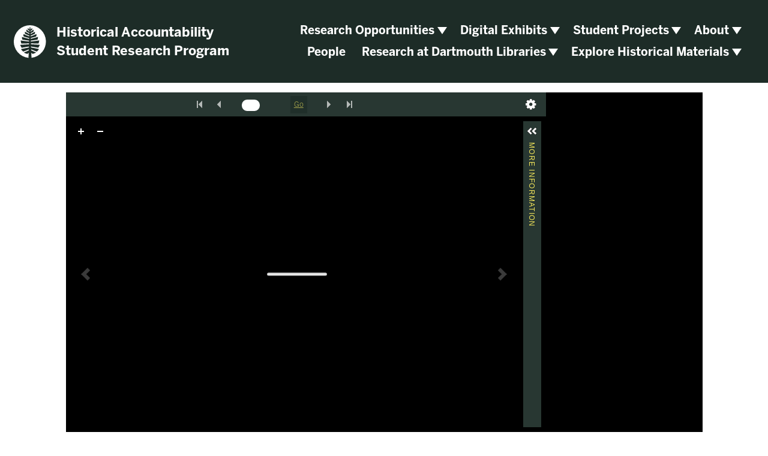

--- FILE ---
content_type: text/html; charset=UTF-8
request_url: https://exhibits.library.dartmouth.edu/s/HistoricalAccountability/item/2022
body_size: 7693
content:
<!DOCTYPE html><html lang="en-US">  <head>
    <meta charset="utf-8">
<meta name="viewport" content="width&#x3D;device-width,&#x20;initial-scale&#x3D;1">    <!-- Google Tag Manager -->
    <script>(function(w,d,s,l,i){w[l]=w[l]||[];w[l].push({'gtm.start':
    new Date().getTime(),event:'gtm.js'});var f=d.getElementsByTagName(s)[0],
    j=d.createElement(s),dl=l!='dataLayer'?'&l='+l:'';j.async=true;j.src=
    'https://www.googletagmanager.com/gtm.js?id='+i+dl;f.parentNode.insertBefore(j,f);
    })(window,document,'script','dataLayer','GTM-P8TRCSH');</script>
    <!-- End Google Tag Manager --><title>Historical Accountability Student Research Program · After Lawsuit settlement, Mannella Protocol established · Dartmouth Library</title>    <link rel="icon">
<link href="&#x2F;application&#x2F;asset&#x2F;css&#x2F;iconfonts.css&#x3F;v&#x3D;4.1.1" media="screen" rel="stylesheet" type="text&#x2F;css">
<link href="&#x2F;themes&#x2F;history&#x2F;asset&#x2F;css&#x2F;vendor.min.css&#x3F;v&#x3D;3.2.1" media="screen" rel="stylesheet" type="text&#x2F;css">
<link href="&#x2F;modules&#x2F;UniversalViewer&#x2F;asset&#x2F;vendor&#x2F;uv&#x2F;uv.css&#x3F;v&#x3D;3.6.9" media="screen" rel="stylesheet" type="text&#x2F;css">
<link href="&#x2F;modules&#x2F;UniversalViewer&#x2F;asset&#x2F;css&#x2F;universal-viewer.css&#x3F;v&#x3D;3.6.9" media="screen" rel="stylesheet" type="text&#x2F;css">
<link href="&#x2F;application&#x2F;asset&#x2F;css&#x2F;resource-page-blocks.css&#x3F;v&#x3D;4.1.1" media="screen" rel="stylesheet" type="text&#x2F;css">
<link href="&#x2F;modules&#x2F;AgileThemeTools&#x2F;node_modules&#x2F;&#x40;accessible360&#x2F;accessible-slick&#x2F;slick&#x2F;accessible-slick-theme.min.css" media="screen" rel="stylesheet" type="text&#x2F;css">
<link href="&#x2F;modules&#x2F;AgileThemeTools&#x2F;node_modules&#x2F;&#x40;accessible360&#x2F;accessible-slick&#x2F;slick&#x2F;slick.min.css" media="screen" rel="stylesheet" type="text&#x2F;css">
<link href="&#x2F;themes&#x2F;history&#x2F;asset&#x2F;css&#x2F;style.min.css&#x3F;v&#x3D;3.2.1" media="screen" rel="stylesheet" type="text&#x2F;css">
<link href="&#x2F;modules&#x2F;Internationalisation&#x2F;asset&#x2F;css&#x2F;language-switcher.css&#x3F;v&#x3D;3.4.17" media="screen" rel="stylesheet" type="text&#x2F;css">
<link href="&#x2F;modules&#x2F;Internationalisation&#x2F;asset&#x2F;vendor&#x2F;flag-icon-css&#x2F;css&#x2F;flag-icon.min.css&#x3F;v&#x3D;3.4.17" media="screen" rel="stylesheet" type="text&#x2F;css">        <script  src="https&#x3A;&#x2F;&#x2F;code.jquery.com&#x2F;jquery-3.6.2.min.js"></script>
<script  src="&#x2F;themes&#x2F;history&#x2F;asset&#x2F;js&#x2F;vendor.min.js&#x3F;v&#x3D;3.2.1"></script>
<script  src="&#x2F;application&#x2F;asset&#x2F;js&#x2F;global.js&#x3F;v&#x3D;4.1.1"></script>
<script  src="&#x2F;themes&#x2F;history&#x2F;asset&#x2F;js&#x2F;default.min.js&#x3F;v&#x3D;3.2.1"></script>
<script  src="&#x2F;modules&#x2F;AgileThemeTools&#x2F;asset&#x2F;js&#x2F;slideshow.js&#x3F;v&#x3D;3.2.2"></script>
<script  src="&#x2F;modules&#x2F;AgileThemeTools&#x2F;node_modules&#x2F;&#x40;accessible360&#x2F;accessible-slick&#x2F;slick&#x2F;slick.min.js"></script>
<script  defer="defer" src="&#x2F;modules&#x2F;UniversalViewer&#x2F;asset&#x2F;vendor&#x2F;uv&#x2F;umd&#x2F;UV.js&#x3F;v&#x3D;3.6.9"></script>
<script  defer="defer" src="&#x2F;modules&#x2F;UniversalViewer&#x2F;asset&#x2F;js&#x2F;uv.js&#x3F;v&#x3D;3.6.9"></script>
<script >
    //<!--
    if (typeof uvConfigs === 'undefined') {
    var uvConfigs = [];
}
uvConfigs.push({
    "id": "uv-1",
    "root": "/modules/UniversalViewer/asset/vendor/uv/",
    "manifest": "https://exhibits.library.dartmouth.edu/iiif/2/2022/manifest",
    "configUri": "/modules/UniversalViewer/asset/universal-viewer/uv-config.json",
    "embedded": false
});
    //-->
</script>  </head>

  <body class="item&#x20;resource&#x20;show"><!-- Google Tag Manager (noscript) -->
    <noscript><iframe src="https://www.googletagmanager.com/ns.html?id=GTM-P8TRCSH"
    height="0" width="0" style="display:none;visibility:hidden"></iframe></noscript>
    <!-- End Google Tag Manager (noscript) -->
    <div class="full"></div>

    <header class="full">
      <a id='logo-stack' href="/s/HistoricalAccountability" class="site-title history-identity" title="Link to homepage"><img src="/themes/history/asset/img/svg/marks/circle_white.svg?v=3.2.1" alt=" Logo"> Historical Accountability Student Research Program</a>
      <nav class="desktop-nav" aria-label="menu">
        <ul class="navigation">
    <li>
        <a href="&#x2F;s&#x2F;HistoricalAccountability&#x2F;page&#x2F;research-opportunities">Research Opportunities</a>
        <ul>
            <li>
                <a href="&#x2F;s&#x2F;HistoricalAccountability&#x2F;page&#x2F;fellowship">Fellowship</a>
            </li>
            <li>
                <a href="&#x2F;s&#x2F;HistoricalAccountability&#x2F;page&#x2F;internship">Internship</a>
            </li>
            <li>
                <a href="&#x2F;s&#x2F;HistoricalAccountability&#x2F;page&#x2F;externship">Summer Student Archival Research Program</a>
            </li>
        </ul>
    </li>
    <li>
        <a href="&#x2F;s&#x2F;HistoricalAccountability&#x2F;page&#x2F;exhibits">Digital Exhibits</a>
        <ul>
            <li>
                <a href="&#x2F;s&#x2F;HistoricalAccountability&#x2F;page&#x2F;hannah-croasdale">Professor Hannah T. Croasdale</a>
                <ul>
                    <li>
                        <a href="&#x2F;s&#x2F;HistoricalAccountability&#x2F;page&#x2F;croasdale-early-life">Early Life</a>
                    </li>
                    <li>
                        <a href="&#x2F;s&#x2F;HistoricalAccountability&#x2F;page&#x2F;woods-hole">Woods Hole, MA</a>
                    </li>
                    <li>
                        <a href="&#x2F;s&#x2F;HistoricalAccountability&#x2F;page&#x2F;rising-thru-ranks">Rising Through the Ranks</a>
                    </li>
                    <li>
                        <a href="&#x2F;s&#x2F;HistoricalAccountability&#x2F;page&#x2F;truth-power">Truth to Power</a>
                    </li>
                    <li>
                        <a href="&#x2F;s&#x2F;HistoricalAccountability&#x2F;page&#x2F;international-renown">International Renown</a>
                    </li>
                    <li>
                        <a href="&#x2F;s&#x2F;HistoricalAccountability&#x2F;page&#x2F;remembering-hannah">Remembering Hannah</a>
                    </li>
                </ul>
            </li>
            <li>
                <a href="&#x2F;s&#x2F;HistoricalAccountability&#x2F;page&#x2F;black-student-exp-6079">The Black Student Experience, 1960-1979</a>
                <ul>
                    <li>
                        <a href="&#x2F;s&#x2F;HistoricalAccountability&#x2F;page&#x2F;abc-project">ABC Project</a>
                    </li>
                    <li>
                        <a href="&#x2F;s&#x2F;HistoricalAccountability&#x2F;page&#x2F;bsaec">BSAEC</a>
                    </li>
                    <li>
                        <a href="&#x2F;s&#x2F;HistoricalAccountability&#x2F;page&#x2F;black-studies">Black Studies</a>
                    </li>
                    <li>
                        <a href="&#x2F;s&#x2F;HistoricalAccountability&#x2F;page&#x2F;george-wallace-protests">George Wallace Protests</a>
                    </li>
                    <li>
                        <a href="&#x2F;s&#x2F;HistoricalAccountability&#x2F;page&#x2F;shockley-incident">Shockley Incident</a>
                    </li>
                    <li>
                        <a href="&#x2F;s&#x2F;HistoricalAccountability&#x2F;page&#x2F;mlk-campus">MLK Visits Campus</a>
                    </li>
                    <li>
                        <a href="&#x2F;s&#x2F;HistoricalAccountability&#x2F;page&#x2F;mx-campus">Malcolm X Visits Campus</a>
                    </li>
                    <li>
                        <a href="&#x2F;s&#x2F;HistoricalAccountability&#x2F;page&#x2F;cutter-hall">Cutter Hall</a>
                    </li>
                    <li>
                        <a href="&#x2F;s&#x2F;HistoricalAccountability&#x2F;page&#x2F;black-student-voices">Black Student Voices</a>
                    </li>
                </ul>
            </li>
            <li>
                <a href="&#x2F;s&#x2F;HistoricalAccountability&#x2F;page&#x2F;physical-disability-pre-ada">Moving Towards Accessibility</a>
                <ul>
                    <li>
                        <a href="&#x2F;s&#x2F;HistoricalAccountability&#x2F;page&#x2F;accessibility-beginnings">The Very Beginnings</a>
                    </li>
                    <li>
                        <a href="&#x2F;s&#x2F;HistoricalAccountability&#x2F;page&#x2F;advisory-committee-handicapped">Advisory Committee on the Handicapped</a>
                    </li>
                    <li>
                        <a href="&#x2F;s&#x2F;HistoricalAccountability&#x2F;page&#x2F;accessibility-alterations">Early Building Alterations</a>
                    </li>
                    <li>
                        <a href="&#x2F;s&#x2F;HistoricalAccountability&#x2F;page&#x2F;accessibility-evals">First Departmental Self-Evaluations</a>
                    </li>
                    <li>
                        <a href="&#x2F;s&#x2F;HistoricalAccountability&#x2F;page&#x2F;504-committee">Section 504 Committee on the Handicapped</a>
                    </li>
                    <li>
                        <a href="&#x2F;s&#x2F;HistoricalAccountability&#x2F;page&#x2F;dave-eckels">Ode to Dave Eckels</a>
                    </li>
                    <li>
                        <a href="&#x2F;s&#x2F;HistoricalAccountability&#x2F;page&#x2F;accessibility-today">A Look at Today</a>
                    </li>
                </ul>
            </li>
            <li>
                <a href="&#x2F;s&#x2F;HistoricalAccountability&#x2F;page&#x2F;fundraising-women">Fundraising for Female Communities</a>
                <ul>
                    <li>
                        <a href="&#x2F;s&#x2F;HistoricalAccountability&#x2F;page&#x2F;wwii-breadwinners">Female Breadwinners on Campus</a>
                    </li>
                    <li>
                        <a href="&#x2F;s&#x2F;HistoricalAccountability&#x2F;page&#x2F;wwii-couples">Communities of Couples: Isolated by Geography</a>
                    </li>
                    <li>
                        <a href="&#x2F;s&#x2F;HistoricalAccountability&#x2F;page&#x2F;womensfund-early-comms">From Cents to Scholarships: Early Communities</a>
                    </li>
                    <li>
                        <a href="&#x2F;s&#x2F;HistoricalAccountability&#x2F;page&#x2F;et-tu-dartwomen">Et Tu, Dartmouth Women?</a>
                    </li>
                    <li>
                        <a href="&#x2F;s&#x2F;HistoricalAccountability&#x2F;page&#x2F;first-alumnae-club">Dartmouth&#039;s First &quot;Alumnae&quot; Club</a>
                    </li>
                    <li>
                        <a href="&#x2F;s&#x2F;HistoricalAccountability&#x2F;page&#x2F;womensfund-modern-legacies">Modern Day Legacies</a>
                    </li>
                </ul>
            </li>
            <li>
                <a href="&#x2F;s&#x2F;HistoricalAccountability&#x2F;page&#x2F;frats-edi">Dartmouth Fraternities</a>
                <ul>
                    <li>
                        <a href="&#x2F;s&#x2F;HistoricalAccountability&#x2F;page&#x2F;first-frats">First Fraternities at Dartmouth</a>
                    </li>
                    <li>
                        <a href="&#x2F;s&#x2F;HistoricalAccountability&#x2F;page&#x2F;frats-jewish-discrimination">Early Incidents of Jewish Discrimination</a>
                    </li>
                    <li>
                        <a href="&#x2F;s&#x2F;HistoricalAccountability&#x2F;page&#x2F;jewish-frats">Establishment of Jewish Fraternities on Campus</a>
                    </li>
                    <li>
                        <a href="&#x2F;s&#x2F;HistoricalAccountability&#x2F;page&#x2F;frat-desegregation">President Dickey and the Beginning of the Fraternity Desegregation Movement</a>
                    </li>
                    <li>
                        <a href="&#x2F;s&#x2F;HistoricalAccountability&#x2F;page&#x2F;1950-referendum">1949 Poll and 1950 Referendum</a>
                    </li>
                    <li>
                        <a href="&#x2F;s&#x2F;HistoricalAccountability&#x2F;page&#x2F;1954-referendum">1954 Referendum and Continued Fraternity Discrimination</a>
                    </li>
                    <li>
                        <a href="&#x2F;s&#x2F;HistoricalAccountability&#x2F;page&#x2F;1960-deadline">At the April 1960 Deadline...</a>
                    </li>
                    <li>
                        <a href="&#x2F;s&#x2F;HistoricalAccountability&#x2F;page&#x2F;frats-coeducation">Coeducation and the First Female Members of Dartmouth Fraternities</a>
                    </li>
                    <li>
                        <a href="&#x2F;s&#x2F;HistoricalAccountability&#x2F;page&#x2F;alpha-phi-alpha">Alpha Phi Alpha</a>
                    </li>
                    <li>
                        <a href="&#x2F;s&#x2F;HistoricalAccountability&#x2F;page&#x2F;frats-shutdown">Calls to Shut Down the Fraternities, 1978-2000</a>
                    </li>
                </ul>
            </li>
            <li>
                <a href="&#x2F;s&#x2F;HistoricalAccountability&#x2F;page&#x2F;aids-safer-sex">AIDS and Safer Sex at Dartmouth</a>
                <ul>
                    <li>
                        <a href="&#x2F;s&#x2F;HistoricalAccountability&#x2F;page&#x2F;aids-background">Background</a>
                    </li>
                    <li>
                        <a href="&#x2F;s&#x2F;HistoricalAccountability&#x2F;page&#x2F;early-sex-ed">Early Concerns and Sex Education</a>
                    </li>
                    <li>
                        <a href="&#x2F;s&#x2F;HistoricalAccountability&#x2F;page&#x2F;homophobia-and-aids">Homophobia and AIDS</a>
                    </li>
                    <li>
                        <a href="&#x2F;s&#x2F;HistoricalAccountability&#x2F;page&#x2F;safer-sex-kits">Safer Sex Kits</a>
                    </li>
                    <li>
                        <a href="&#x2F;s&#x2F;HistoricalAccountability&#x2F;page&#x2F;kits-campus">Kits on Campus</a>
                    </li>
                    <li>
                        <a href="&#x2F;s&#x2F;HistoricalAccountability&#x2F;page&#x2F;raid">Responsible AIDS Information at Dartmouth</a>
                    </li>
                    <li>
                        <a href="&#x2F;s&#x2F;HistoricalAccountability&#x2F;page&#x2F;gay-progress">Progress for Gay Rights</a>
                    </li>
                    <li>
                        <a href="&#x2F;s&#x2F;HistoricalAccountability&#x2F;page&#x2F;success-safe-sex">Success with Safer Sex</a>
                    </li>
                    <li>
                        <a href="&#x2F;s&#x2F;HistoricalAccountability&#x2F;page&#x2F;quilt-visit">The AIDS Quilt at Dartmouth</a>
                    </li>
                </ul>
            </li>
            <li>
                <a href="&#x2F;s&#x2F;HistoricalAccountability&#x2F;page&#x2F;MCS-Research-Students">Female Native Students at Moor&#039;s Charity School</a>
                <ul>
                    <li>
                        <a href="&#x2F;s&#x2F;HistoricalAccountability&#x2F;page&#x2F;MCS-History">Moor&#039;s Charity School</a>
                    </li>
                    <li>
                        <a href="&#x2F;s&#x2F;HistoricalAccountability&#x2F;page&#x2F;Hannah-Garrett">Hannah Garrett</a>
                    </li>
                    <li>
                        <a href="&#x2F;s&#x2F;HistoricalAccountability&#x2F;page&#x2F;Mary-Secutor">Mary Secutor</a>
                    </li>
                    <li>
                        <a href="&#x2F;s&#x2F;HistoricalAccountability&#x2F;page&#x2F;Conclusion">Conclusion</a>
                    </li>
                    <li>
                        <a href="&#x2F;s&#x2F;HistoricalAccountability&#x2F;page&#x2F;bibliography">Additional Reading</a>
                    </li>
                </ul>
            </li>
            <li>
                <a href="&#x2F;s&#x2F;HistoricalAccountability&#x2F;page&#x2F;drinking-culture">Drinking Culture, Foley House, and the Greek System</a>
                <ul>
                    <li>
                        <a href="&#x2F;s&#x2F;HistoricalAccountability&#x2F;page&#x2F;discussions-surrounding-drinking-culture">Discussions Surrounding Drinking Culture 1976-1983</a>
                    </li>
                    <li>
                        <a href="&#x2F;s&#x2F;HistoricalAccountability&#x2F;page&#x2F;the-epperson-proposal-1976">The Epperson Proposal 1978</a>
                    </li>
                    <li>
                        <a href="&#x2F;s&#x2F;HistoricalAccountability&#x2F;page&#x2F;administration-response-to-alcohol-concerns">Administration Response to Alcohol Concerns</a>
                    </li>
                    <li>
                        <a href="&#x2F;s&#x2F;HistoricalAccountability&#x2F;page&#x2F;foley-house-a-case-study-for-alternative-social-spaces">Foley House: A Case Study for Alternative Social Spaces</a>
                    </li>
                    <li>
                        <a href="&#x2F;s&#x2F;HistoricalAccountability&#x2F;page&#x2F;hangover-nh-an-outsider-s-perspective">Hangover, NH: An Outsider&#039;s Perspective</a>
                    </li>
                </ul>
            </li>
            <li>
                <a href="&#x2F;s&#x2F;HistoricalAccountability&#x2F;page&#x2F;food-for-thought-food-inclusivity-at-dartmouth-college">Food for Thought</a>
                <ul>
                    <li>
                        <a href="&#x2F;s&#x2F;HistoricalAccountability&#x2F;page&#x2F;20th-century-kosher-halal-dining">20th-Century Kosher &amp; Halal Dining</a>
                    </li>
                    <li>
                        <a href="&#x2F;s&#x2F;HistoricalAccountability&#x2F;page&#x2F;21st-century-kosher-halal-dining">21st-Century Kosher &amp; Halal Dining</a>
                    </li>
                    <li>
                        <a href="&#x2F;s&#x2F;HistoricalAccountability&#x2F;page&#x2F;vegetarian-dining">Vegetarian Dining</a>
                    </li>
                    <li>
                        <a href="&#x2F;s&#x2F;HistoricalAccountability&#x2F;page&#x2F;gluten-allergy-free-dining">Gluten &amp; Allergy-Free Dining</a>
                    </li>
                    <li>
                        <a href="&#x2F;s&#x2F;HistoricalAccountability&#x2F;page&#x2F;financially-inclusive-dining">Financially Inclusive Dining</a>
                    </li>
                    <li>
                        <a href="&#x2F;s&#x2F;HistoricalAccountability&#x2F;page&#x2F;looking-ahead">Looking Ahead</a>
                    </li>
                </ul>
            </li>
            <li>
                <a href="&#x2F;s&#x2F;HistoricalAccountability&#x2F;page&#x2F;prohib-dartmouth">The Dartmouth (in)Difference</a>
                <ul>
                    <li>
                        <a href="&#x2F;s&#x2F;HistoricalAccountability&#x2F;page&#x2F;cooperation-and-negotiation">Early Enforcement: Cooperation and Negotiation</a>
                    </li>
                    <li>
                        <a href="&#x2F;s&#x2F;HistoricalAccountability&#x2F;page&#x2F;rules-violations">Rules, Regulations, and Violations</a>
                    </li>
                    <li>
                        <a href="&#x2F;s&#x2F;HistoricalAccountability&#x2F;page&#x2F;resurgence-drinking">Repealing The 18th Amendment: The Resurgence of Drinking</a>
                    </li>
                    <li>
                        <a href="&#x2F;s&#x2F;HistoricalAccountability&#x2F;page&#x2F;coverage-prohibition">Criticism, Coverage, Support: Outside Perception and Influence on Dartmouth&#039;s Drinking</a>
                    </li>
                </ul>
            </li>
        </ul>
    </li>
    <li>
        <a href="&#x2F;s&#x2F;HistoricalAccountability&#x2F;page&#x2F;student-work">Student Projects</a>
        <ul>
            <li>
                <a href="&#x2F;s&#x2F;HistoricalAccountability&#x2F;page&#x2F;projects">Final Projects</a>
                <ul>
                    <li>
                        <a href="&#x2F;s&#x2F;HistoricalAccountability&#x2F;page&#x2F;cannon-finalproj">Modern Dartmouth Liberatory Protest and Administrative Accountability: A multimedia timeline</a>
                    </li>
                </ul>
            </li>
            <li>
                <a href="&#x2F;s&#x2F;HistoricalAccountability&#x2F;page&#x2F;presentations">Research Presentations</a>
            </li>
        </ul>
    </li>
    <li>
        <a href="&#x2F;s&#x2F;HistoricalAccountability&#x2F;page&#x2F;about">About</a>
        <ul>
            <li>
                <a href="&#x2F;s&#x2F;HistoricalAccountability&#x2F;page&#x2F;news">HASRP in the News</a>
            </li>
            <li>
                <a href="&#x2F;s&#x2F;HistoricalAccountability&#x2F;page&#x2F;where-are-they-now">HASRP: Where Are They Now?</a>
            </li>
        </ul>
    </li>
    <li>
        <a href="&#x2F;s&#x2F;HistoricalAccountability&#x2F;page&#x2F;people">People</a>
    </li>
    <li>
        <a href="&#x2F;s&#x2F;HistoricalAccountability&#x2F;page&#x2F;darthist-research-help">Research at Dartmouth Libraries</a>
        <ul>
            <li>
                <a href="&#x2F;s&#x2F;HistoricalAccountability&#x2F;page&#x2F;lists">Lists &amp; Bibliographies</a>
                <ul>
                    <li>
                        <a href="&#x2F;s&#x2F;HistoricalAccountability&#x2F;page&#x2F;list-slavery">Slavery and Dartmouth College</a>
                    </li>
                    <li>
                        <a href="&#x2F;s&#x2F;HistoricalAccountability&#x2F;page&#x2F;list-civilrights">Civil Rights at Dartmouth College</a>
                    </li>
                    <li>
                        <a href="&#x2F;s&#x2F;HistoricalAccountability&#x2F;page&#x2F;list-nativeamericans">Native Americans at Dartmouth College</a>
                    </li>
                    <li>
                        <a href="&#x2F;s&#x2F;HistoricalAccountability&#x2F;page&#x2F;list-greek">Inclusivity in Dartmouth College&#039;s Greek Life</a>
                    </li>
                    <li>
                        <a href="&#x2F;s&#x2F;HistoricalAccountability&#x2F;page&#x2F;list-communities">Female Communities Pre-Coeducation</a>
                    </li>
                    <li>
                        <a href="&#x2F;s&#x2F;HistoricalAccountability&#x2F;page&#x2F;list-housing">Student Housing: Problems and Solutions</a>
                    </li>
                    <li>
                        <a href="&#x2F;s&#x2F;HistoricalAccountability&#x2F;page&#x2F;abolition-and-dartmouth">Abolition and Dartmouth</a>
                    </li>
                    <li>
                        <a href="&#x2F;s&#x2F;HistoricalAccountability&#x2F;page&#x2F;student-publications">Student Publications on Protests, Struggles, and Controversies of the 1980s and 90s</a>
                    </li>
                    <li>
                        <a href="&#x2F;s&#x2F;HistoricalAccountability&#x2F;page&#x2F;criticism-coverage-and-conflict">Criticism, Coverage, and Conflict Between and Within Student Publications in the 1980s, 90s, and 2000s</a>
                    </li>
                    <li>
                        <a href="&#x2F;s&#x2F;HistoricalAccountability&#x2F;page&#x2F;affinity-spaces">Affinity Spaces</a>
                    </li>
                    <li>
                        <a href="&#x2F;s&#x2F;HistoricalAccountability&#x2F;page&#x2F;list-fed-policy">Freedom of Expression and Dissent Policy</a>
                    </li>
                </ul>
            </li>
            <li>
                <a href="https&#x3A;&#x2F;&#x2F;search.library.dartmouth.edu&#x2F;" target="_blank">Library Catalog</a>
            </li>
            <li>
                <a href="https&#x3A;&#x2F;&#x2F;archives-manuscripts.dartmouth.edu&#x2F;" target="_blank">Archives &amp; Manuscripts Search</a>
            </li>
        </ul>
    </li>
    <li>
        <a href="&#x2F;s&#x2F;HistoricalAccountability&#x2F;item">Explore Historical Materials</a>
        <ul>
            <li>
                <a href="https&#x3A;&#x2F;&#x2F;exhibits.library.dartmouth.edu&#x2F;s&#x2F;HistoricalAccountability&#x2F;item" target="_blank">Item Search</a>
            </li>
            <li>
                <a href="&#x2F;s&#x2F;HistoricalAccountability&#x2F;page&#x2F;random">View a Random Item</a>
            </li>
        </ul>
    </li>
</ul>      </nav>
      <a class="menu-access-button" href="#">
        <span>
          <i class="down-arrow-black"></i>
        </span>
      </a>
    </header>

    <nav class="access-dropdown-mobile" style="display:none" aria-hidden='true' aria-label='Menu'>
      <ul class="navigation">
    <li>
        <a href="&#x2F;s&#x2F;HistoricalAccountability&#x2F;page&#x2F;research-opportunities">Research Opportunities</a>
        <ul>
            <li>
                <a href="&#x2F;s&#x2F;HistoricalAccountability&#x2F;page&#x2F;fellowship">Fellowship</a>
            </li>
            <li>
                <a href="&#x2F;s&#x2F;HistoricalAccountability&#x2F;page&#x2F;internship">Internship</a>
            </li>
            <li>
                <a href="&#x2F;s&#x2F;HistoricalAccountability&#x2F;page&#x2F;externship">Summer Student Archival Research Program</a>
            </li>
        </ul>
    </li>
    <li>
        <a href="&#x2F;s&#x2F;HistoricalAccountability&#x2F;page&#x2F;exhibits">Digital Exhibits</a>
        <ul>
            <li>
                <a href="&#x2F;s&#x2F;HistoricalAccountability&#x2F;page&#x2F;hannah-croasdale">Professor Hannah T. Croasdale</a>
                <ul>
                    <li>
                        <a href="&#x2F;s&#x2F;HistoricalAccountability&#x2F;page&#x2F;croasdale-early-life">Early Life</a>
                    </li>
                    <li>
                        <a href="&#x2F;s&#x2F;HistoricalAccountability&#x2F;page&#x2F;woods-hole">Woods Hole, MA</a>
                    </li>
                    <li>
                        <a href="&#x2F;s&#x2F;HistoricalAccountability&#x2F;page&#x2F;rising-thru-ranks">Rising Through the Ranks</a>
                    </li>
                    <li>
                        <a href="&#x2F;s&#x2F;HistoricalAccountability&#x2F;page&#x2F;truth-power">Truth to Power</a>
                    </li>
                    <li>
                        <a href="&#x2F;s&#x2F;HistoricalAccountability&#x2F;page&#x2F;international-renown">International Renown</a>
                    </li>
                    <li>
                        <a href="&#x2F;s&#x2F;HistoricalAccountability&#x2F;page&#x2F;remembering-hannah">Remembering Hannah</a>
                    </li>
                </ul>
            </li>
            <li>
                <a href="&#x2F;s&#x2F;HistoricalAccountability&#x2F;page&#x2F;black-student-exp-6079">The Black Student Experience, 1960-1979</a>
                <ul>
                    <li>
                        <a href="&#x2F;s&#x2F;HistoricalAccountability&#x2F;page&#x2F;abc-project">ABC Project</a>
                    </li>
                    <li>
                        <a href="&#x2F;s&#x2F;HistoricalAccountability&#x2F;page&#x2F;bsaec">BSAEC</a>
                    </li>
                    <li>
                        <a href="&#x2F;s&#x2F;HistoricalAccountability&#x2F;page&#x2F;black-studies">Black Studies</a>
                    </li>
                    <li>
                        <a href="&#x2F;s&#x2F;HistoricalAccountability&#x2F;page&#x2F;george-wallace-protests">George Wallace Protests</a>
                    </li>
                    <li>
                        <a href="&#x2F;s&#x2F;HistoricalAccountability&#x2F;page&#x2F;shockley-incident">Shockley Incident</a>
                    </li>
                    <li>
                        <a href="&#x2F;s&#x2F;HistoricalAccountability&#x2F;page&#x2F;mlk-campus">MLK Visits Campus</a>
                    </li>
                    <li>
                        <a href="&#x2F;s&#x2F;HistoricalAccountability&#x2F;page&#x2F;mx-campus">Malcolm X Visits Campus</a>
                    </li>
                    <li>
                        <a href="&#x2F;s&#x2F;HistoricalAccountability&#x2F;page&#x2F;cutter-hall">Cutter Hall</a>
                    </li>
                    <li>
                        <a href="&#x2F;s&#x2F;HistoricalAccountability&#x2F;page&#x2F;black-student-voices">Black Student Voices</a>
                    </li>
                </ul>
            </li>
            <li>
                <a href="&#x2F;s&#x2F;HistoricalAccountability&#x2F;page&#x2F;physical-disability-pre-ada">Moving Towards Accessibility</a>
                <ul>
                    <li>
                        <a href="&#x2F;s&#x2F;HistoricalAccountability&#x2F;page&#x2F;accessibility-beginnings">The Very Beginnings</a>
                    </li>
                    <li>
                        <a href="&#x2F;s&#x2F;HistoricalAccountability&#x2F;page&#x2F;advisory-committee-handicapped">Advisory Committee on the Handicapped</a>
                    </li>
                    <li>
                        <a href="&#x2F;s&#x2F;HistoricalAccountability&#x2F;page&#x2F;accessibility-alterations">Early Building Alterations</a>
                    </li>
                    <li>
                        <a href="&#x2F;s&#x2F;HistoricalAccountability&#x2F;page&#x2F;accessibility-evals">First Departmental Self-Evaluations</a>
                    </li>
                    <li>
                        <a href="&#x2F;s&#x2F;HistoricalAccountability&#x2F;page&#x2F;504-committee">Section 504 Committee on the Handicapped</a>
                    </li>
                    <li>
                        <a href="&#x2F;s&#x2F;HistoricalAccountability&#x2F;page&#x2F;dave-eckels">Ode to Dave Eckels</a>
                    </li>
                    <li>
                        <a href="&#x2F;s&#x2F;HistoricalAccountability&#x2F;page&#x2F;accessibility-today">A Look at Today</a>
                    </li>
                </ul>
            </li>
            <li>
                <a href="&#x2F;s&#x2F;HistoricalAccountability&#x2F;page&#x2F;fundraising-women">Fundraising for Female Communities</a>
                <ul>
                    <li>
                        <a href="&#x2F;s&#x2F;HistoricalAccountability&#x2F;page&#x2F;wwii-breadwinners">Female Breadwinners on Campus</a>
                    </li>
                    <li>
                        <a href="&#x2F;s&#x2F;HistoricalAccountability&#x2F;page&#x2F;wwii-couples">Communities of Couples: Isolated by Geography</a>
                    </li>
                    <li>
                        <a href="&#x2F;s&#x2F;HistoricalAccountability&#x2F;page&#x2F;womensfund-early-comms">From Cents to Scholarships: Early Communities</a>
                    </li>
                    <li>
                        <a href="&#x2F;s&#x2F;HistoricalAccountability&#x2F;page&#x2F;et-tu-dartwomen">Et Tu, Dartmouth Women?</a>
                    </li>
                    <li>
                        <a href="&#x2F;s&#x2F;HistoricalAccountability&#x2F;page&#x2F;first-alumnae-club">Dartmouth&#039;s First &quot;Alumnae&quot; Club</a>
                    </li>
                    <li>
                        <a href="&#x2F;s&#x2F;HistoricalAccountability&#x2F;page&#x2F;womensfund-modern-legacies">Modern Day Legacies</a>
                    </li>
                </ul>
            </li>
            <li>
                <a href="&#x2F;s&#x2F;HistoricalAccountability&#x2F;page&#x2F;frats-edi">Dartmouth Fraternities</a>
                <ul>
                    <li>
                        <a href="&#x2F;s&#x2F;HistoricalAccountability&#x2F;page&#x2F;first-frats">First Fraternities at Dartmouth</a>
                    </li>
                    <li>
                        <a href="&#x2F;s&#x2F;HistoricalAccountability&#x2F;page&#x2F;frats-jewish-discrimination">Early Incidents of Jewish Discrimination</a>
                    </li>
                    <li>
                        <a href="&#x2F;s&#x2F;HistoricalAccountability&#x2F;page&#x2F;jewish-frats">Establishment of Jewish Fraternities on Campus</a>
                    </li>
                    <li>
                        <a href="&#x2F;s&#x2F;HistoricalAccountability&#x2F;page&#x2F;frat-desegregation">President Dickey and the Beginning of the Fraternity Desegregation Movement</a>
                    </li>
                    <li>
                        <a href="&#x2F;s&#x2F;HistoricalAccountability&#x2F;page&#x2F;1950-referendum">1949 Poll and 1950 Referendum</a>
                    </li>
                    <li>
                        <a href="&#x2F;s&#x2F;HistoricalAccountability&#x2F;page&#x2F;1954-referendum">1954 Referendum and Continued Fraternity Discrimination</a>
                    </li>
                    <li>
                        <a href="&#x2F;s&#x2F;HistoricalAccountability&#x2F;page&#x2F;1960-deadline">At the April 1960 Deadline...</a>
                    </li>
                    <li>
                        <a href="&#x2F;s&#x2F;HistoricalAccountability&#x2F;page&#x2F;frats-coeducation">Coeducation and the First Female Members of Dartmouth Fraternities</a>
                    </li>
                    <li>
                        <a href="&#x2F;s&#x2F;HistoricalAccountability&#x2F;page&#x2F;alpha-phi-alpha">Alpha Phi Alpha</a>
                    </li>
                    <li>
                        <a href="&#x2F;s&#x2F;HistoricalAccountability&#x2F;page&#x2F;frats-shutdown">Calls to Shut Down the Fraternities, 1978-2000</a>
                    </li>
                </ul>
            </li>
            <li>
                <a href="&#x2F;s&#x2F;HistoricalAccountability&#x2F;page&#x2F;aids-safer-sex">AIDS and Safer Sex at Dartmouth</a>
                <ul>
                    <li>
                        <a href="&#x2F;s&#x2F;HistoricalAccountability&#x2F;page&#x2F;aids-background">Background</a>
                    </li>
                    <li>
                        <a href="&#x2F;s&#x2F;HistoricalAccountability&#x2F;page&#x2F;early-sex-ed">Early Concerns and Sex Education</a>
                    </li>
                    <li>
                        <a href="&#x2F;s&#x2F;HistoricalAccountability&#x2F;page&#x2F;homophobia-and-aids">Homophobia and AIDS</a>
                    </li>
                    <li>
                        <a href="&#x2F;s&#x2F;HistoricalAccountability&#x2F;page&#x2F;safer-sex-kits">Safer Sex Kits</a>
                    </li>
                    <li>
                        <a href="&#x2F;s&#x2F;HistoricalAccountability&#x2F;page&#x2F;kits-campus">Kits on Campus</a>
                    </li>
                    <li>
                        <a href="&#x2F;s&#x2F;HistoricalAccountability&#x2F;page&#x2F;raid">Responsible AIDS Information at Dartmouth</a>
                    </li>
                    <li>
                        <a href="&#x2F;s&#x2F;HistoricalAccountability&#x2F;page&#x2F;gay-progress">Progress for Gay Rights</a>
                    </li>
                    <li>
                        <a href="&#x2F;s&#x2F;HistoricalAccountability&#x2F;page&#x2F;success-safe-sex">Success with Safer Sex</a>
                    </li>
                    <li>
                        <a href="&#x2F;s&#x2F;HistoricalAccountability&#x2F;page&#x2F;quilt-visit">The AIDS Quilt at Dartmouth</a>
                    </li>
                </ul>
            </li>
            <li>
                <a href="&#x2F;s&#x2F;HistoricalAccountability&#x2F;page&#x2F;MCS-Research-Students">Female Native Students at Moor&#039;s Charity School</a>
                <ul>
                    <li>
                        <a href="&#x2F;s&#x2F;HistoricalAccountability&#x2F;page&#x2F;MCS-History">Moor&#039;s Charity School</a>
                    </li>
                    <li>
                        <a href="&#x2F;s&#x2F;HistoricalAccountability&#x2F;page&#x2F;Hannah-Garrett">Hannah Garrett</a>
                    </li>
                    <li>
                        <a href="&#x2F;s&#x2F;HistoricalAccountability&#x2F;page&#x2F;Mary-Secutor">Mary Secutor</a>
                    </li>
                    <li>
                        <a href="&#x2F;s&#x2F;HistoricalAccountability&#x2F;page&#x2F;Conclusion">Conclusion</a>
                    </li>
                    <li>
                        <a href="&#x2F;s&#x2F;HistoricalAccountability&#x2F;page&#x2F;bibliography">Additional Reading</a>
                    </li>
                </ul>
            </li>
            <li>
                <a href="&#x2F;s&#x2F;HistoricalAccountability&#x2F;page&#x2F;drinking-culture">Drinking Culture, Foley House, and the Greek System</a>
                <ul>
                    <li>
                        <a href="&#x2F;s&#x2F;HistoricalAccountability&#x2F;page&#x2F;discussions-surrounding-drinking-culture">Discussions Surrounding Drinking Culture 1976-1983</a>
                    </li>
                    <li>
                        <a href="&#x2F;s&#x2F;HistoricalAccountability&#x2F;page&#x2F;the-epperson-proposal-1976">The Epperson Proposal 1978</a>
                    </li>
                    <li>
                        <a href="&#x2F;s&#x2F;HistoricalAccountability&#x2F;page&#x2F;administration-response-to-alcohol-concerns">Administration Response to Alcohol Concerns</a>
                    </li>
                    <li>
                        <a href="&#x2F;s&#x2F;HistoricalAccountability&#x2F;page&#x2F;foley-house-a-case-study-for-alternative-social-spaces">Foley House: A Case Study for Alternative Social Spaces</a>
                    </li>
                    <li>
                        <a href="&#x2F;s&#x2F;HistoricalAccountability&#x2F;page&#x2F;hangover-nh-an-outsider-s-perspective">Hangover, NH: An Outsider&#039;s Perspective</a>
                    </li>
                </ul>
            </li>
            <li>
                <a href="&#x2F;s&#x2F;HistoricalAccountability&#x2F;page&#x2F;food-for-thought-food-inclusivity-at-dartmouth-college">Food for Thought</a>
                <ul>
                    <li>
                        <a href="&#x2F;s&#x2F;HistoricalAccountability&#x2F;page&#x2F;20th-century-kosher-halal-dining">20th-Century Kosher &amp; Halal Dining</a>
                    </li>
                    <li>
                        <a href="&#x2F;s&#x2F;HistoricalAccountability&#x2F;page&#x2F;21st-century-kosher-halal-dining">21st-Century Kosher &amp; Halal Dining</a>
                    </li>
                    <li>
                        <a href="&#x2F;s&#x2F;HistoricalAccountability&#x2F;page&#x2F;vegetarian-dining">Vegetarian Dining</a>
                    </li>
                    <li>
                        <a href="&#x2F;s&#x2F;HistoricalAccountability&#x2F;page&#x2F;gluten-allergy-free-dining">Gluten &amp; Allergy-Free Dining</a>
                    </li>
                    <li>
                        <a href="&#x2F;s&#x2F;HistoricalAccountability&#x2F;page&#x2F;financially-inclusive-dining">Financially Inclusive Dining</a>
                    </li>
                    <li>
                        <a href="&#x2F;s&#x2F;HistoricalAccountability&#x2F;page&#x2F;looking-ahead">Looking Ahead</a>
                    </li>
                </ul>
            </li>
            <li>
                <a href="&#x2F;s&#x2F;HistoricalAccountability&#x2F;page&#x2F;prohib-dartmouth">The Dartmouth (in)Difference</a>
                <ul>
                    <li>
                        <a href="&#x2F;s&#x2F;HistoricalAccountability&#x2F;page&#x2F;cooperation-and-negotiation">Early Enforcement: Cooperation and Negotiation</a>
                    </li>
                    <li>
                        <a href="&#x2F;s&#x2F;HistoricalAccountability&#x2F;page&#x2F;rules-violations">Rules, Regulations, and Violations</a>
                    </li>
                    <li>
                        <a href="&#x2F;s&#x2F;HistoricalAccountability&#x2F;page&#x2F;resurgence-drinking">Repealing The 18th Amendment: The Resurgence of Drinking</a>
                    </li>
                    <li>
                        <a href="&#x2F;s&#x2F;HistoricalAccountability&#x2F;page&#x2F;coverage-prohibition">Criticism, Coverage, Support: Outside Perception and Influence on Dartmouth&#039;s Drinking</a>
                    </li>
                </ul>
            </li>
        </ul>
    </li>
    <li>
        <a href="&#x2F;s&#x2F;HistoricalAccountability&#x2F;page&#x2F;student-work">Student Projects</a>
        <ul>
            <li>
                <a href="&#x2F;s&#x2F;HistoricalAccountability&#x2F;page&#x2F;projects">Final Projects</a>
                <ul>
                    <li>
                        <a href="&#x2F;s&#x2F;HistoricalAccountability&#x2F;page&#x2F;cannon-finalproj">Modern Dartmouth Liberatory Protest and Administrative Accountability: A multimedia timeline</a>
                    </li>
                </ul>
            </li>
            <li>
                <a href="&#x2F;s&#x2F;HistoricalAccountability&#x2F;page&#x2F;presentations">Research Presentations</a>
            </li>
        </ul>
    </li>
    <li>
        <a href="&#x2F;s&#x2F;HistoricalAccountability&#x2F;page&#x2F;about">About</a>
        <ul>
            <li>
                <a href="&#x2F;s&#x2F;HistoricalAccountability&#x2F;page&#x2F;news">HASRP in the News</a>
            </li>
            <li>
                <a href="&#x2F;s&#x2F;HistoricalAccountability&#x2F;page&#x2F;where-are-they-now">HASRP: Where Are They Now?</a>
            </li>
        </ul>
    </li>
    <li>
        <a href="&#x2F;s&#x2F;HistoricalAccountability&#x2F;page&#x2F;people">People</a>
    </li>
    <li>
        <a href="&#x2F;s&#x2F;HistoricalAccountability&#x2F;page&#x2F;darthist-research-help">Research at Dartmouth Libraries</a>
        <ul>
            <li>
                <a href="&#x2F;s&#x2F;HistoricalAccountability&#x2F;page&#x2F;lists">Lists &amp; Bibliographies</a>
                <ul>
                    <li>
                        <a href="&#x2F;s&#x2F;HistoricalAccountability&#x2F;page&#x2F;list-slavery">Slavery and Dartmouth College</a>
                    </li>
                    <li>
                        <a href="&#x2F;s&#x2F;HistoricalAccountability&#x2F;page&#x2F;list-civilrights">Civil Rights at Dartmouth College</a>
                    </li>
                    <li>
                        <a href="&#x2F;s&#x2F;HistoricalAccountability&#x2F;page&#x2F;list-nativeamericans">Native Americans at Dartmouth College</a>
                    </li>
                    <li>
                        <a href="&#x2F;s&#x2F;HistoricalAccountability&#x2F;page&#x2F;list-greek">Inclusivity in Dartmouth College&#039;s Greek Life</a>
                    </li>
                    <li>
                        <a href="&#x2F;s&#x2F;HistoricalAccountability&#x2F;page&#x2F;list-communities">Female Communities Pre-Coeducation</a>
                    </li>
                    <li>
                        <a href="&#x2F;s&#x2F;HistoricalAccountability&#x2F;page&#x2F;list-housing">Student Housing: Problems and Solutions</a>
                    </li>
                    <li>
                        <a href="&#x2F;s&#x2F;HistoricalAccountability&#x2F;page&#x2F;abolition-and-dartmouth">Abolition and Dartmouth</a>
                    </li>
                    <li>
                        <a href="&#x2F;s&#x2F;HistoricalAccountability&#x2F;page&#x2F;student-publications">Student Publications on Protests, Struggles, and Controversies of the 1980s and 90s</a>
                    </li>
                    <li>
                        <a href="&#x2F;s&#x2F;HistoricalAccountability&#x2F;page&#x2F;criticism-coverage-and-conflict">Criticism, Coverage, and Conflict Between and Within Student Publications in the 1980s, 90s, and 2000s</a>
                    </li>
                    <li>
                        <a href="&#x2F;s&#x2F;HistoricalAccountability&#x2F;page&#x2F;affinity-spaces">Affinity Spaces</a>
                    </li>
                    <li>
                        <a href="&#x2F;s&#x2F;HistoricalAccountability&#x2F;page&#x2F;list-fed-policy">Freedom of Expression and Dissent Policy</a>
                    </li>
                </ul>
            </li>
            <li>
                <a href="https&#x3A;&#x2F;&#x2F;search.library.dartmouth.edu&#x2F;" target="_blank">Library Catalog</a>
            </li>
            <li>
                <a href="https&#x3A;&#x2F;&#x2F;archives-manuscripts.dartmouth.edu&#x2F;" target="_blank">Archives &amp; Manuscripts Search</a>
            </li>
        </ul>
    </li>
    <li>
        <a href="&#x2F;s&#x2F;HistoricalAccountability&#x2F;item">Explore Historical Materials</a>
        <ul>
            <li>
                <a href="https&#x3A;&#x2F;&#x2F;exhibits.library.dartmouth.edu&#x2F;s&#x2F;HistoricalAccountability&#x2F;item" target="_blank">Item Search</a>
            </li>
            <li>
                <a href="&#x2F;s&#x2F;HistoricalAccountability&#x2F;page&#x2F;random">View a Random Item</a>
            </li>
        </ul>
    </li>
</ul>    </nav>

    <section id='primary-content' class='full'>
      <a name='main-content'></a>
      <main>
        <section id='splash' class='full'></section>
        <div id='content-stack' contentstack>
          
<!-- custom additions -->
  

<div class="media-list-wrapper">
      <script type="application/ld+json">{"@context":"https:\/\/exhibits.library.dartmouth.edu\/api-context","@id":"https:\/\/exhibits.library.dartmouth.edu\/api\/items\/2022","@type":"o:Item","o:id":2022,"o:is_public":true,"o:owner":{"@id":"https:\/\/exhibits.library.dartmouth.edu\/api\/users\/44","o:id":44},"o:resource_class":null,"o:resource_template":{"@id":"https:\/\/exhibits.library.dartmouth.edu\/api\/resource_templates\/7","o:id":7},"o:thumbnail":{"@id":"https:\/\/exhibits.library.dartmouth.edu\/api\/assets\/131","o:id":131},"o:title":"After Lawsuit settlement, Mannella Protocol established","thumbnail_display_urls":{"large":"https:\/\/exhibits.library.dartmouth.edu\/files\/asset\/928401603d6123afa42bafa4dd3808fcf4f3e8f6.jpg","medium":"https:\/\/exhibits.library.dartmouth.edu\/files\/asset\/928401603d6123afa42bafa4dd3808fcf4f3e8f6.jpg","square":"https:\/\/exhibits.library.dartmouth.edu\/files\/asset\/928401603d6123afa42bafa4dd3808fcf4f3e8f6.jpg","16x9":"https:\/\/exhibits.library.dartmouth.edu\/files\/asset\/928401603d6123afa42bafa4dd3808fcf4f3e8f6.jpg","og_image":"https:\/\/exhibits.library.dartmouth.edu\/files\/asset\/928401603d6123afa42bafa4dd3808fcf4f3e8f6.jpg"},"o:created":{"@value":"2020-09-14T20:07:27+00:00","@type":"http:\/\/www.w3.org\/2001\/XMLSchema#dateTime"},"o:modified":{"@value":"2025-05-07T17:39:51+00:00","@type":"http:\/\/www.w3.org\/2001\/XMLSchema#dateTime"},"o:primary_media":{"@id":"https:\/\/exhibits.library.dartmouth.edu\/api\/media\/2532","o:id":2532},"o:media":[{"@id":"https:\/\/exhibits.library.dartmouth.edu\/api\/media\/2532","o:id":2532}],"o:item_set":[{"@id":"https:\/\/exhibits.library.dartmouth.edu\/api\/item_sets\/302","o:id":302}],"o:site":[{"@id":"https:\/\/exhibits.library.dartmouth.edu\/api\/sites\/1","o:id":1},{"@id":"https:\/\/exhibits.library.dartmouth.edu\/api\/sites\/12","o:id":12},{"@id":"https:\/\/exhibits.library.dartmouth.edu\/api\/sites\/15","o:id":15},{"@id":"https:\/\/exhibits.library.dartmouth.edu\/api\/sites\/16","o:id":16},{"@id":"https:\/\/exhibits.library.dartmouth.edu\/api\/sites\/20","o:id":20}],"dcterms:title":[{"type":"literal","property_id":1,"property_label":"Title","is_public":true,"@value":"After Lawsuit settlement, Mannella Protocol established"}],"dcterms:description":[{"type":"literal","property_id":4,"property_label":"Description","is_public":true,"@value":"An article from The Dartmouth on the settlement of a lawsuit and resulting establishment of the Manella Protocol."}],"dcterms:creator":[{"type":"literal","property_id":2,"property_label":"Creator","is_public":true,"@value":"Elizabeth A. Janowski"}],"dcterms:isPartOf":[{"type":"literal","property_id":33,"property_label":"Is Part Of","is_public":true,"@value":"The Dartmouth"}],"dcterms:created":[{"type":"literal","property_id":20,"property_label":"Date Created","is_public":true,"@value":"2019-02-21"}],"foaf:based_near":[{"type":"literal","property_id":129,"property_label":"based near","is_public":true,"@value":"Hanover, NH"}],"dcterms:rights":[{"type":"literal","property_id":15,"property_label":"Rights","is_public":true,"@value":"In Copyright"}],"dcterms:rightsHolder":[{"type":"literal","property_id":50,"property_label":"Rights Holder","is_public":true,"@value":"The Dartmouth, Inc."}],"dcterms:isVersionOf":[{"type":"uri","property_id":27,"property_label":"Is Version Of","is_public":true,"@id":"https:\/\/www.thedartmouth.com\/article\/2019\/02\/mannella-students-with-disabilities-policies","o:label":"The Dartmouth (online)"}],"dcterms:bibliographicCitation":[{"type":"literal","property_id":48,"property_label":"Bibliographic Citation","is_public":true,"@value":"Janowski, Elizabeth A. \"After Lawsuit settlement, Mannella Protocol established.\" The Dartmouth (Hanover, NH), 21 February 2019. https:\/\/www.thedartmouth.com\/article\/2019\/02\/mannella-students-with-disabilities-policies."}]}</script>
<div id="uv-1" class="uv universal-viewer viewer"></div>

  
  
    <!-- end  custom additions -->

  <!-- much of this is changed from the core code -->
  <header>
    <h2><span class="title">After Lawsuit settlement, Mannella Protocol established</span></h2>  </header>

  <div class="property-wrapper">
    
<dl>
    <div class="property">
        <dt>
          Title                  </dt>
                                              <dd class="value" lang="">
                              <span class="value-content">After Lawsuit settlement, Mannella Protocol established</span>
                                             <a class="metadata-browse-link" href="&#x2F;s&#x2F;HistoricalAccountability&#x2F;item&#x3F;Search&#x3D;&amp;property&#x25;5B0&#x25;5D&#x25;5Bproperty&#x25;5D&#x3D;1&amp;property&#x25;5B0&#x25;5D&#x25;5Btype&#x25;5D&#x3D;eq&amp;property&#x25;5B0&#x25;5D&#x25;5Btext&#x25;5D&#x3D;After&#x25;20Lawsuit&#x25;20settlement,&#x25;20Mannella&#x25;20Protocol&#x25;20established">See all items with this value</a>               </dd>
                            </div>
    <div class="property">
        <dt>
          Description                  </dt>
                                              <dd class="value" lang="">
                              <span class="value-content">An article from The Dartmouth on the settlement of a lawsuit and resulting establishment of the Manella Protocol.</span>
                                             <a class="metadata-browse-link" href="&#x2F;s&#x2F;HistoricalAccountability&#x2F;item&#x3F;Search&#x3D;&amp;property&#x25;5B0&#x25;5D&#x25;5Bproperty&#x25;5D&#x3D;4&amp;property&#x25;5B0&#x25;5D&#x25;5Btype&#x25;5D&#x3D;eq&amp;property&#x25;5B0&#x25;5D&#x25;5Btext&#x25;5D&#x3D;An&#x25;20article&#x25;20from&#x25;20The&#x25;20Dartmouth&#x25;20on&#x25;20the&#x25;20settlement&#x25;20of&#x25;20a&#x25;20lawsuit&#x25;20and&#x25;20resulting&#x25;20establishment&#x25;20of&#x25;20the&#x25;20Manella&#x25;20Protocol.">See all items with this value</a>               </dd>
                            </div>
    <div class="property">
        <dt>
          Creator                  </dt>
                                              <dd class="value" lang="">
                              <span class="value-content">Elizabeth A. Janowski</span>
                                             <a class="metadata-browse-link" href="&#x2F;s&#x2F;HistoricalAccountability&#x2F;item&#x3F;Search&#x3D;&amp;property&#x25;5B0&#x25;5D&#x25;5Bproperty&#x25;5D&#x3D;2&amp;property&#x25;5B0&#x25;5D&#x25;5Btype&#x25;5D&#x3D;eq&amp;property&#x25;5B0&#x25;5D&#x25;5Btext&#x25;5D&#x3D;Elizabeth&#x25;20A.&#x25;20Janowski">See all items with this value</a>               </dd>
                            </div>
    <div class="property">
        <dt>
          Containing Publication                  </dt>
                                              <dd class="value" lang="">
                              <span class="value-content">The Dartmouth</span>
                                                            </dd>
                            </div>
    <div class="property">
        <dt>
          Date Created                  </dt>
                                              <dd class="value" lang="">
                              <span class="value-content">2019-02-21</span>
                                                            </dd>
                            </div>
    <div class="property">
        <dt>
          Place of Publication                  </dt>
                                              <dd class="value" lang="">
                              <span class="value-content">Hanover, NH</span>
                                                            </dd>
                            </div>
    <div class="property">
        <dt>
          Rights                  </dt>
                                              <dd class="value" lang="">
                              <span class="value-content">In Copyright</span>
                                                            </dd>
                            </div>
    <div class="property">
        <dt>
          Rights Holder                  </dt>
                                              <dd class="value" lang="">
                              <span class="value-content">The Dartmouth, Inc.</span>
                                                            </dd>
                            </div>
    <div class="property">
        <dt>
          Available Online At                  </dt>
                                              <dd class="value uri" lang="">
                              <span class="value-content"><a class="uri-value-link" target="_blank" href="https&#x3A;&#x2F;&#x2F;www.thedartmouth.com&#x2F;article&#x2F;2019&#x2F;02&#x2F;mannella-students-with-disabilities-policies">The Dartmouth (online)</a></span>
                                                            </dd>
                            </div>
    <div class="property">
        <dt>
          Citation Information                  </dt>
                                              <dd class="value" lang="">
                              <span class="value-content">Janowski, Elizabeth A. &quot;After Lawsuit settlement, Mannella Protocol established.&quot; The Dartmouth (Hanover, NH), 21 February 2019. https://www.thedartmouth.com/article/2019/02/mannella-students-with-disabilities-policies.</span>
                                             <a class="metadata-browse-link" href="&#x2F;s&#x2F;HistoricalAccountability&#x2F;item&#x3F;Search&#x3D;&amp;property&#x25;5B0&#x25;5D&#x25;5Bproperty&#x25;5D&#x3D;48&amp;property&#x25;5B0&#x25;5D&#x25;5Btype&#x25;5D&#x3D;eq&amp;property&#x25;5B0&#x25;5D&#x25;5Btext&#x25;5D&#x3D;Janowski,&#x25;20Elizabeth&#x25;20A.&#x25;20&#x25;22After&#x25;20Lawsuit&#x25;20settlement,&#x25;20Mannella&#x25;20Protocol&#x25;20established.&#x25;22&#x25;20The&#x25;20Dartmouth&#x25;20&#x28;Hanover,&#x25;20NH&#x29;,&#x25;2021&#x25;20February&#x25;202019.&#x25;20https&#x3A;&#x2F;&#x2F;www.thedartmouth.com&#x2F;article&#x2F;2019&#x2F;02&#x2F;mannella-students-with-disabilities-policies.">See all items with this value</a>               </dd>
                            </div>
</dl>
    <div class="property">
                    <h4>Item sets</h4>
                  <div class="property-header">dcterms:title</div>
          <div class="value"><a href="/s/HistoricalAccountability/item-set/302">Moving Towards Accessibility</a></div>
                  </div>
  </div>

    </div>
        </div>

        <section id='feature-tier-1' class='full'></section>
        <section id='feature-tier-2' class='full'></section>
        <section id='feature-tier-3' class='full'></section>

        <section class='full'>
          <div>
            <div id='secondary-content' style="display:none"></div>
          </div>
        </section>
      </main>
    </section>

    <footer class="full">
      <div>
        <a href="/s/HistoricalAccountability" class="footer--recountlogo" title='Link to homepage'>
          <img src="/themes/history/asset/img/svg/marks/around_white_mark.svg?v=3.2.1" alt=" Logo">
        </a>
      </div>
      <div class="footer--text">
        <p>
                      Email: <a  style="color:white" href="mailto:HASRP@dartmouth.edu">HASRP@dartmouth.edu</a><br>
Phone: (603) 646-0538<br>
<br>
© 2025 Trustees of Dartmouth College <br>
Designed by Agile Humanities                  </p>
      </div>
      <div class="footer--links">
                  <nav><ul><li><a href='https://sites.dartmouth.edu/teaaa/accountability/'>IDE’s Accountability Priority</a></li></ul><ul><li><a href='https://www.library.dartmouth.edu/'>Dartmouth Libraries</a></li></ul>
<ul><li><a href='https://home.dartmouth.edu/'>Dartmouth</a></li></ul></nav>              </div>

      <div class="footer--logo">
        <img src="/themes/history/asset/img/svg/marks/text_only_mark.svg?v=3.2.1" alt=" Badge Logo">
      </div>
    </footer>
    <a id="back-to-top-btn" href="#" data-offset="100" data-duration="300">
      <svg class="icon" viewBox="0 0 16 16"><!-- Google Tag Manager -->
    <script>(function(w,d,s,l,i){w[l]=w[l]||[];w[l].push({'gtm.start':
    new Date().getTime(),event:'gtm.js'});var f=d.getElementsByTagName(s)[0],
    j=d.createElement(s),dl=l!='dataLayer'?'&l='+l:'';j.async=true;j.src=
    'https://www.googletagmanager.com/gtm.js?id='+i+dl;f.parentNode.insertBefore(j,f);
    })(window,document,'script','dataLayer','GTM-P8TRCSH');</script>
    <!-- End Google Tag Manager --><title>Go to top of page</title><g stroke-width="1" stroke="currentColor"><polyline fill="none" stroke="currentColor" stroke-linecap="round" stroke-linejoin="round" stroke-miterlimit="10" points="15.5,11.5 8,4 0.5,11.5 "></polyline></g></svg>
    </a>
  <!-- Matomo -->
<script type="text/javascript">
<!--//--><![CDATA[// ><!--
var _paq = window._paq || [];
  /* tracker methods like "setCustomDimension" should be called before "trackPageView" */
  _paq.push(["setDocumentTitle", document.domain + "/" + document.title]);
  _paq.push(["setCookieDomain", "*.dartmouth.edu"]);
  _paq.push(["setDomains", ["*.library.dartmouth.edu","*.collections.dartmouth.edu","*.journals.dartmouth.edu","*.libanswers.dartmouth.edu","*.libarchive.dartmouth.edu","*.libcal.dartmouth.edu","*.linguistic-discovery.dartmouth.edu","*.regio.dartmouth.edu","*.researchguides.dartmouth.edu","*.www.dartmouth.edu/~library","*.www.library.dartmouth.edu","*.archives-manuscripts.dartmouth.edu"]]);
  _paq.push(['trackPageView']);
  _paq.push(['enableLinkTracking']);
  (function() {
    var u="https://stats.library.dartmouth.edu/matomo/";
    _paq.push(['setTrackerUrl', u+'matomo.php']);
    _paq.push(['setSiteId', '1']);
    var d=document, g=d.createElement('script'), s=d.getElementsByTagName('script')[0];
    g.type='text/javascript'; g.async=true; g.defer=true; g.src=u+'matomo.js'; s.parentNode.insertBefore(g,s);
  })();

//--><!]]>
</script></body>
</html>


--- FILE ---
content_type: text/css
request_url: https://exhibits.library.dartmouth.edu/themes/history/asset/css/vendor.min.css?v=3.2.1
body_size: 299
content:
/*! dhap-theme v1.0.0 | (c) 2025 Agile Humanities Agency | MIT License | https://agile.git.beanstalkapp.com/agile-theme-builder-v002.git */
table.reflow-table.reflow-table-mobile-mode{
  width:100% !important;
}
.reflow-table.reflow-table-mobile-mode thead, .reflow-table.reflow-table-mobile-mode tfoot{
  display:none;
}
.reflow-table.reflow-table-mobile-mode td{
  width:100%;
  display:block;
}
.reflow-table.reflow-table-mobile-mode td:before{
  content:attr(data-th);
}
.reflow-table td:before{
  display:inline-block;
  font-weight:bold;
}
.reflow-table.reflow-table-w-15 td:before{
  min-width:15%;
}
.reflow-table.reflow-table-w-20 td:before{
  min-width:20%;
}
.reflow-table.reflow-table-w-25 td:before{
  min-width:25%;
}
.reflow-table.reflow-table-w-30 td:before{
  min-width:30%;
}
.reflow-table.reflow-table-w-40 td:before{
  min-width:40%;
}
.reflow-table.reflow-table-w-50 td:before{
  min-width:50%;
}
.reflow-table.reflow-table-xs td:before{
  min-width:100px;
}
.reflow-table.reflow-table-sm td:before{
  min-width:150px;
}
.reflow-table.reflow-table-md td:before{
  min-width:200px;
}
.reflow-table.reflow-table-lg td:before{
  min-width:250px;
}
table.dataTable.reflow-table.reflow-table-mobile-mode td, table.dataTable.reflow-table.reflow-table-mobile-mode th{
  border-right:none;
  box-sizing:border-box;
}
/*# sourceMappingURL=vendor.min.css.map */


--- FILE ---
content_type: text/css
request_url: https://exhibits.library.dartmouth.edu/themes/history/asset/css/style.min.css?v=3.2.1
body_size: 21633
content:
/*! dhap-theme v1.0.0 | (c) 2025 Agile Humanities Agency | MIT License | https://agile.git.beanstalkapp.com/agile-theme-builder-v002.git */
@charset "UTF-8";
@keyframes build{ from{ opacity:0; }
  to{ opacity:1; } }

@keyframes build-08{ from{ opacity:0; }
  to{ opacity:0.8; } }

@keyframes build-05{ from{ opacity:0; }
  to{ opacity:0.5; } }

@keyframes pulse{ 0%{ opacity:0.5;
    transform:scale(1, 1); }
  50%{ opacity:1;
    transform:scale(1.1, 1.1); }
  100%{ opacity:0.5;
    transform:scale(1, 1); } }
@font-face{ font-family:"Lato"; font-style:normal; font-weight:700; src:local("Lato Bold Regular"), local("Lato-Bold-Regular"); src:url("../fonts/lato-700/lato-normal-700.eot"), url("../fonts/lato-700/lato-normal-700.eot?#iefix") format("embedded-opentype"), url("../fonts/lato-700/lato-normal-700.otf") format("opentype"), url("../fonts/lato-700/lato-normal-700.woff") format("woff"), url("../fonts/lato-700/lato-normal-700.woff") format("woff"), url("../fonts/lato-700/lato-normal-700.ttf") format("truetype"), url("../fonts/lato-700/lato-normal-700.svg#Calluna Sans") format("svg"); }

@font-face{ font-family:"Lato"; font-style:italic; font-weight:700; src:local("Lato Bold Italic"), local("Lato-Bold-Italic"); src:url("../fonts/lato-700/lato-italic-700.eot"), url("../fonts/lato-700/lato-italic-700.eot?#iefix") format("embedded-opentype"), url("../fonts/lato-700/lato-italic-700.otf") format("opentype"), url("../fonts/lato-700/lato-italic-700.woff") format("woff"), url("../fonts/lato-700/lato-italic-700.woff") format("woff"), url("../fonts/lato-700/lato-italic-700.ttf") format("truetype"), url("../fonts/lato-700/lato-italic-700.svg#Calluna Sans") format("svg"); }

@font-face{ font-family:"BentonSansBook"; font-style:normal; font-weight:400; src:local("BentonSansBook Regular"), local("BentonSansBook-Regular"); src:url("../fonts/bentonbook-400/bentonbook-normal-400.eot"), url("../fonts/bentonbook-400/bentonbook-normal-400.eot?#iefix") format("embedded-opentype"), url("../fonts/bentonbook-400/bentonbook-normal-400.otf") format("opentype"), url("../fonts/bentonbook-400/bentonbook-normal-400.woff") format("woff"), url("../fonts/bentonbook-400/bentonbook-normal-400.woff") format("woff"), url("../fonts/bentonbook-400/bentonbook-normal-400.ttf") format("truetype"), url("../fonts/bentonbook-400/bentonbook-normal-400.svg#Calluna Sans") format("svg"); }

@font-face{ font-family:"BentonSansBook"; font-style:italic; font-weight:400; src:local("BentonSansBook Italic"), local("BentonSansBook-Italic"); src:url("../fonts/bentonbook-400/bentonbook-italic-400.eot"), url("../fonts/bentonbook-400/bentonbook-italic-400.eot?#iefix") format("embedded-opentype"), url("../fonts/bentonbook-400/bentonbook-italic-400.otf") format("opentype"), url("../fonts/bentonbook-400/bentonbook-italic-400.woff") format("woff"), url("../fonts/bentonbook-400/bentonbook-italic-400.woff") format("woff"), url("../fonts/bentonbook-400/bentonbook-italic-400.ttf") format("truetype"), url("../fonts/bentonbook-400/bentonbook-italic-400.svg#Calluna Sans") format("svg"); }

@font-face{ font-family:"BentonSansBook"; font-style:normal; font-weight:700; src:local("BentonSansBook Bold Regular"), local("BentonSansBook-Bold-Regular"); src:url("../fonts/bentonbook-700/bentonbook-normal-700.eot"), url("../fonts/bentonbook-700/bentonbook-normal-700.eot?#iefix") format("embedded-opentype"), url("../fonts/bentonbook-700/bentonbook-normal-700.otf") format("opentype"), url("../fonts/bentonbook-700/bentonbook-normal-700.woff") format("woff"), url("../fonts/bentonbook-700/bentonbook-normal-700.woff") format("woff"), url("../fonts/bentonbook-700/bentonbook-normal-700.ttf") format("truetype"), url("../fonts/bentonbook-700/bentonbook-normal-700.svg#Calluna Sans") format("svg"); }

@font-face{ font-family:"BentonSansBook"; font-style:italic; font-weight:700; src:local("BentonSansBook Bold Italic"), local("BentonSansBook-Bold-Italic"); src:url("../fonts/bentonbook-700/bentonbook-italic-700.eot"), url("../fonts/bentonbook-700/bentonbook-italic-700.eot?#iefix") format("embedded-opentype"), url("../fonts/bentonbook-700/bentonbook-italic-700.otf") format("opentype"), url("../fonts/bentonbook-700/bentonbook-italic-700.woff") format("woff"), url("../fonts/bentonbook-700/bentonbook-italic-700.woff") format("woff"), url("../fonts/bentonbook-700/bentonbook-italic-700.ttf") format("truetype"), url("../fonts/bentonbook-700/bentonbook-italic-700.svg#Calluna Sans") format("svg"); }

@font-face{ font-family:"BentonSans"; font-style:normal; font-weight:300; src:local("BentonSans Light Regular"), local("BentonSans-Light-Regular"); src:url("../fonts/bentonsans-300/bentonsans-normal-300.eot"), url("../fonts/bentonsans-300/bentonsans-normal-300.eot?#iefix") format("embedded-opentype"), url("../fonts/bentonsans-300/bentonsans-normal-300.otf") format("opentype"), url("../fonts/bentonsans-300/bentonsans-normal-300.woff") format("woff"), url("../fonts/bentonsans-300/bentonsans-normal-300.woff") format("woff"), url("../fonts/bentonsans-300/bentonsans-normal-300.ttf") format("truetype"), url("../fonts/bentonsans-300/bentonsans-normal-300.svg#Calluna Sans") format("svg"); }

@font-face{ font-family:"BentonSans"; font-style:italic; font-weight:300; src:local("BentonSans Light Italic"), local("BentonSans-Light-Italic"); src:url("../fonts/bentonsans-300/bentonsans-italic-300.eot"), url("../fonts/bentonsans-300/bentonsans-italic-300.eot?#iefix") format("embedded-opentype"), url("../fonts/bentonsans-300/bentonsans-italic-300.otf") format("opentype"), url("../fonts/bentonsans-300/bentonsans-italic-300.woff") format("woff"), url("../fonts/bentonsans-300/bentonsans-italic-300.woff") format("woff"), url("../fonts/bentonsans-300/bentonsans-italic-300.ttf") format("truetype"), url("../fonts/bentonsans-300/bentonsans-italic-300.svg#Calluna Sans") format("svg"); }

@font-face{ font-family:"BentonSans"; font-style:normal; font-weight:400; src:local("BentonSans Regular"), local("BentonSans-Regular"); src:url("../fonts/bentonsans-400/bentonsans-normal-400.eot"), url("../fonts/bentonsans-400/bentonsans-normal-400.eot?#iefix") format("embedded-opentype"), url("../fonts/bentonsans-400/bentonsans-normal-400.otf") format("opentype"), url("../fonts/bentonsans-400/bentonsans-normal-400.woff") format("woff"), url("../fonts/bentonsans-400/bentonsans-normal-400.woff") format("woff"), url("../fonts/bentonsans-400/bentonsans-normal-400.ttf") format("truetype"), url("../fonts/bentonsans-400/bentonsans-normal-400.svg#Calluna Sans") format("svg"); }

@font-face{ font-family:"BentonSans"; font-style:italic; font-weight:400; src:local("BentonSans Italic"), local("BentonSans-Italic"); src:url("../fonts/bentonsans-400/bentonsans-italic-400.eot"), url("../fonts/bentonsans-400/bentonsans-italic-400.eot?#iefix") format("embedded-opentype"), url("../fonts/bentonsans-400/bentonsans-italic-400.otf") format("opentype"), url("../fonts/bentonsans-400/bentonsans-italic-400.woff") format("woff"), url("../fonts/bentonsans-400/bentonsans-italic-400.woff") format("woff"), url("../fonts/bentonsans-400/bentonsans-italic-400.ttf") format("truetype"), url("../fonts/bentonsans-400/bentonsans-italic-400.svg#Calluna Sans") format("svg"); }

@font-face{ font-family:"BentonSans"; font-style:normal; font-weight:500; src:local("BentonSans Medium Regular"), local("BentonSans-Medium-Regular"); src:url("../fonts/bentonsans-500/bentonsans-normal-500.eot"), url("../fonts/bentonsans-500/bentonsans-normal-500.eot?#iefix") format("embedded-opentype"), url("../fonts/bentonsans-500/bentonsans-normal-500.otf") format("opentype"), url("../fonts/bentonsans-500/bentonsans-normal-500.woff") format("woff"), url("../fonts/bentonsans-500/bentonsans-normal-500.woff") format("woff"), url("../fonts/bentonsans-500/bentonsans-normal-500.ttf") format("truetype"), url("../fonts/bentonsans-500/bentonsans-normal-500.svg#Calluna Sans") format("svg"); }

@font-face{ font-family:"BentonSans"; font-style:italic; font-weight:500; src:local("BentonSans Medium Italic"), local("BentonSans-Medium-Italic"); src:url("../fonts/bentonsans-500/bentonsans-italic-500.eot"), url("../fonts/bentonsans-500/bentonsans-italic-500.eot?#iefix") format("embedded-opentype"), url("../fonts/bentonsans-500/bentonsans-italic-500.otf") format("opentype"), url("../fonts/bentonsans-500/bentonsans-italic-500.woff") format("woff"), url("../fonts/bentonsans-500/bentonsans-italic-500.woff") format("woff"), url("../fonts/bentonsans-500/bentonsans-italic-500.ttf") format("truetype"), url("../fonts/bentonsans-500/bentonsans-italic-500.svg#Calluna Sans") format("svg"); }

@font-face{ font-family:"BentonSans"; font-style:normal; font-weight:700; src:local("BentonSans Bold Regular"), local("BentonSans-Bold-Regular"); src:url("../fonts/bentonsans-700/bentonsans-normal-700.eot"), url("../fonts/bentonsans-700/bentonsans-normal-700.eot?#iefix") format("embedded-opentype"), url("../fonts/bentonsans-700/bentonsans-normal-700.otf") format("opentype"), url("../fonts/bentonsans-700/bentonsans-normal-700.woff") format("woff"), url("../fonts/bentonsans-700/bentonsans-normal-700.woff") format("woff"), url("../fonts/bentonsans-700/bentonsans-normal-700.ttf") format("truetype"), url("../fonts/bentonsans-700/bentonsans-normal-700.svg#Calluna Sans") format("svg"); }

@font-face{ font-family:"BentonSans"; font-style:italic; font-weight:700; src:local("BentonSans Bold Italic"), local("BentonSans-Bold-Italic"); src:url("../fonts/bentonsans-700/bentonsans-italic-700.eot"), url("../fonts/bentonsans-700/bentonsans-italic-700.eot?#iefix") format("embedded-opentype"), url("../fonts/bentonsans-700/bentonsans-italic-700.otf") format("opentype"), url("../fonts/bentonsans-700/bentonsans-italic-700.woff") format("woff"), url("../fonts/bentonsans-700/bentonsans-italic-700.woff") format("woff"), url("../fonts/bentonsans-700/bentonsans-italic-700.ttf") format("truetype"), url("../fonts/bentonsans-700/bentonsans-italic-700.svg#Calluna Sans") format("svg"); }

@font-face{ font-family:"BentonSans"; font-style:normal; font-weight:900; src:local("BentonSans Black Regular"), local("BentonSans-Black-Regular"); src:url("../fonts/bentonsans-900/bentonsans-normal-900.eot"), url("../fonts/bentonsans-900/bentonsans-normal-900.eot?#iefix") format("embedded-opentype"), url("../fonts/bentonsans-900/bentonsans-normal-900.otf") format("opentype"), url("../fonts/bentonsans-900/bentonsans-normal-900.woff") format("woff"), url("../fonts/bentonsans-900/bentonsans-normal-900.woff") format("woff"), url("../fonts/bentonsans-900/bentonsans-normal-900.ttf") format("truetype"), url("../fonts/bentonsans-900/bentonsans-normal-900.svg#Calluna Sans") format("svg"); }

@font-face{ font-family:"BentonSans"; font-style:italic; font-weight:900; src:local("BentonSans Black Italic"), local("BentonSans-Black-Italic"); src:url("../fonts/bentonsans-900/bentonsans-italic-900.eot"), url("../fonts/bentonsans-900/bentonsans-italic-900.eot?#iefix") format("embedded-opentype"), url("../fonts/bentonsans-900/bentonsans-italic-900.otf") format("opentype"), url("../fonts/bentonsans-900/bentonsans-italic-900.woff") format("woff"), url("../fonts/bentonsans-900/bentonsans-italic-900.woff") format("woff"), url("../fonts/bentonsans-900/bentonsans-italic-900.ttf") format("truetype"), url("../fonts/bentonsans-900/bentonsans-italic-900.svg#Calluna Sans") format("svg"); }

@font-face{ font-family:"NunitoSans"; font-style:normal; font-weight:500; src:local("NunitoSans Medium Regular"), local("NunitoSans-Medium-Regular"); src:url("../fonts/nunitosans-500/nunitosans-normal-500.eot"), url("../fonts/nunitosans-500/nunitosans-normal-500.eot?#iefix") format("embedded-opentype"), url("../fonts/nunitosans-500/nunitosans-normal-500.otf") format("opentype"), url("../fonts/nunitosans-500/nunitosans-normal-500.woff") format("woff"), url("../fonts/nunitosans-500/nunitosans-normal-500.woff") format("woff"), url("../fonts/nunitosans-500/nunitosans-normal-500.ttf") format("truetype"), url("../fonts/nunitosans-500/nunitosans-normal-500.svg#Calluna Sans") format("svg"); }

@font-face{ font-family:"NunitoSans"; font-style:italic; font-weight:500; src:local("NunitoSans Medium Italic"), local("NunitoSans-Medium-Italic"); src:url("../fonts/nunitosans-500/nunitosans-italic-500.eot"), url("../fonts/nunitosans-500/nunitosans-italic-500.eot?#iefix") format("embedded-opentype"), url("../fonts/nunitosans-500/nunitosans-italic-500.otf") format("opentype"), url("../fonts/nunitosans-500/nunitosans-italic-500.woff") format("woff"), url("../fonts/nunitosans-500/nunitosans-italic-500.woff") format("woff"), url("../fonts/nunitosans-500/nunitosans-italic-500.ttf") format("truetype"), url("../fonts/nunitosans-500/nunitosans-italic-500.svg#Calluna Sans") format("svg"); }

@font-face{ font-family:"NunitoSans"; font-style:normal; font-weight:700; src:local("NunitoSans Bold Regular"), local("NunitoSans-Bold-Regular"); src:url("../fonts/nunitosans-700/nunitosans-normal-700.eot"), url("../fonts/nunitosans-700/nunitosans-normal-700.eot?#iefix") format("embedded-opentype"), url("../fonts/nunitosans-700/nunitosans-normal-700.otf") format("opentype"), url("../fonts/nunitosans-700/nunitosans-normal-700.woff") format("woff"), url("../fonts/nunitosans-700/nunitosans-normal-700.woff") format("woff"), url("../fonts/nunitosans-700/nunitosans-normal-700.ttf") format("truetype"), url("../fonts/nunitosans-700/nunitosans-normal-700.svg#Calluna Sans") format("svg"); }

@font-face{ font-family:"NunitoSans"; font-style:italic; font-weight:700; src:local("NunitoSans Bold Italic"), local("NunitoSans-Bold-Italic"); src:url("../fonts/nunitosans-700/nunitosans-italic-700.eot"), url("../fonts/nunitosans-700/nunitosans-italic-700.eot?#iefix") format("embedded-opentype"), url("../fonts/nunitosans-700/nunitosans-italic-700.otf") format("opentype"), url("../fonts/nunitosans-700/nunitosans-italic-700.woff") format("woff"), url("../fonts/nunitosans-700/nunitosans-italic-700.woff") format("woff"), url("../fonts/nunitosans-700/nunitosans-italic-700.ttf") format("truetype"), url("../fonts/nunitosans-700/nunitosans-italic-700.svg#Calluna Sans") format("svg"); }

@font-face{ font-family:"Sentinel"; font-style:normal; font-weight:300; src:local("Sentinel Light Regular"), local("Sentinel-Light-Regular"); src:url("../fonts/sentinel-300/sentinel-normal-300.eot"), url("../fonts/sentinel-300/sentinel-normal-300.eot?#iefix") format("embedded-opentype"), url("../fonts/sentinel-300/sentinel-normal-300.otf") format("opentype"), url("../fonts/sentinel-300/sentinel-normal-300.woff") format("woff"), url("../fonts/sentinel-300/sentinel-normal-300.woff") format("woff"), url("../fonts/sentinel-300/sentinel-normal-300.ttf") format("truetype"), url("../fonts/sentinel-300/sentinel-normal-300.svg#Calluna Sans") format("svg"); }

@font-face{ font-family:"Sentinel"; font-style:italic; font-weight:300; src:local("Sentinel Light Italic"), local("Sentinel-Light-Italic"); src:url("../fonts/sentinel-300/sentinel-italic-300.eot"), url("../fonts/sentinel-300/sentinel-italic-300.eot?#iefix") format("embedded-opentype"), url("../fonts/sentinel-300/sentinel-italic-300.otf") format("opentype"), url("../fonts/sentinel-300/sentinel-italic-300.woff") format("woff"), url("../fonts/sentinel-300/sentinel-italic-300.woff") format("woff"), url("../fonts/sentinel-300/sentinel-italic-300.ttf") format("truetype"), url("../fonts/sentinel-300/sentinel-italic-300.svg#Calluna Sans") format("svg"); }

@font-face{ font-family:"Sentinel"; font-style:normal; font-weight:500; src:local("Sentinel Medium Regular"), local("Sentinel-Medium-Regular"); src:url("../fonts/sentinel-500/sentinel-normal-500.eot"), url("../fonts/sentinel-500/sentinel-normal-500.eot?#iefix") format("embedded-opentype"), url("../fonts/sentinel-500/sentinel-normal-500.otf") format("opentype"), url("../fonts/sentinel-500/sentinel-normal-500.woff") format("woff"), url("../fonts/sentinel-500/sentinel-normal-500.woff") format("woff"), url("../fonts/sentinel-500/sentinel-normal-500.ttf") format("truetype"), url("../fonts/sentinel-500/sentinel-normal-500.svg#Calluna Sans") format("svg"); }

@font-face{ font-family:"Sentinel"; font-style:italic; font-weight:500; src:local("Sentinel Medium Italic"), local("Sentinel-Medium-Italic"); src:url("../fonts/sentinel-500/sentinel-italic-500.eot"), url("../fonts/sentinel-500/sentinel-italic-500.eot?#iefix") format("embedded-opentype"), url("../fonts/sentinel-500/sentinel-italic-500.otf") format("opentype"), url("../fonts/sentinel-500/sentinel-italic-500.woff") format("woff"), url("../fonts/sentinel-500/sentinel-italic-500.woff") format("woff"), url("../fonts/sentinel-500/sentinel-italic-500.ttf") format("truetype"), url("../fonts/sentinel-500/sentinel-italic-500.svg#Calluna Sans") format("svg"); }

@font-face{ font-family:"Sentinel"; font-style:normal; font-weight:600; src:local("Sentinel Semibold Regular"), local("Sentinel-Semibold-Regular"); src:url("../fonts/sentinel-600/sentinel-normal-600.eot"), url("../fonts/sentinel-600/sentinel-normal-600.eot?#iefix") format("embedded-opentype"), url("../fonts/sentinel-600/sentinel-normal-600.otf") format("opentype"), url("../fonts/sentinel-600/sentinel-normal-600.woff") format("woff"), url("../fonts/sentinel-600/sentinel-normal-600.woff") format("woff"), url("../fonts/sentinel-600/sentinel-normal-600.ttf") format("truetype"), url("../fonts/sentinel-600/sentinel-normal-600.svg#Calluna Sans") format("svg"); }

@font-face{ font-family:"Sentinel"; font-style:italic; font-weight:600; src:local("Sentinel Semibold Italic"), local("Sentinel-Semibold-Italic"); src:url("../fonts/sentinel-600/sentinel-italic-600.eot"), url("../fonts/sentinel-600/sentinel-italic-600.eot?#iefix") format("embedded-opentype"), url("../fonts/sentinel-600/sentinel-italic-600.otf") format("opentype"), url("../fonts/sentinel-600/sentinel-italic-600.woff") format("woff"), url("../fonts/sentinel-600/sentinel-italic-600.woff") format("woff"), url("../fonts/sentinel-600/sentinel-italic-600.ttf") format("truetype"), url("../fonts/sentinel-600/sentinel-italic-600.svg#Calluna Sans") format("svg"); }

@font-face{ font-family:"Sentinel"; font-style:normal; font-weight:700; src:local("Sentinel Bold Regular"), local("Sentinel-Bold-Regular"); src:url("../fonts/sentinel-700/sentinel-normal-700.eot"), url("../fonts/sentinel-700/sentinel-normal-700.eot?#iefix") format("embedded-opentype"), url("../fonts/sentinel-700/sentinel-normal-700.otf") format("opentype"), url("../fonts/sentinel-700/sentinel-normal-700.woff") format("woff"), url("../fonts/sentinel-700/sentinel-normal-700.woff") format("woff"), url("../fonts/sentinel-700/sentinel-normal-700.ttf") format("truetype"), url("../fonts/sentinel-700/sentinel-normal-700.svg#Calluna Sans") format("svg"); }

@font-face{ font-family:"Sentinel"; font-style:italic; font-weight:700; src:local("Sentinel Bold Italic"), local("Sentinel-Bold-Italic"); src:url("../fonts/sentinel-700/sentinel-italic-700.eot"), url("../fonts/sentinel-700/sentinel-italic-700.eot?#iefix") format("embedded-opentype"), url("../fonts/sentinel-700/sentinel-italic-700.otf") format("opentype"), url("../fonts/sentinel-700/sentinel-italic-700.woff") format("woff"), url("../fonts/sentinel-700/sentinel-italic-700.woff") format("woff"), url("../fonts/sentinel-700/sentinel-italic-700.ttf") format("truetype"), url("../fonts/sentinel-700/sentinel-italic-700.svg#Calluna Sans") format("svg"); }

@font-face{ font-family:"Sentinel"; font-style:normal; font-weight:900; src:local("Sentinel Black Regular"), local("Sentinel-Black-Regular"); src:url("../fonts/sentinel-900/sentinel-normal-900.eot"), url("../fonts/sentinel-900/sentinel-normal-900.eot?#iefix") format("embedded-opentype"), url("../fonts/sentinel-900/sentinel-normal-900.otf") format("opentype"), url("../fonts/sentinel-900/sentinel-normal-900.woff") format("woff"), url("../fonts/sentinel-900/sentinel-normal-900.woff") format("woff"), url("../fonts/sentinel-900/sentinel-normal-900.ttf") format("truetype"), url("../fonts/sentinel-900/sentinel-normal-900.svg#Calluna Sans") format("svg"); }

@font-face{ font-family:"Sentinel"; font-style:italic; font-weight:900; src:local("Sentinel Black Italic"), local("Sentinel-Black-Italic"); src:url("../fonts/sentinel-900/sentinel-italic-900.eot"), url("../fonts/sentinel-900/sentinel-italic-900.eot?#iefix") format("embedded-opentype"), url("../fonts/sentinel-900/sentinel-italic-900.otf") format("opentype"), url("../fonts/sentinel-900/sentinel-italic-900.woff") format("woff"), url("../fonts/sentinel-900/sentinel-italic-900.woff") format("woff"), url("../fonts/sentinel-900/sentinel-italic-900.ttf") format("truetype"), url("../fonts/sentinel-900/sentinel-italic-900.svg#Calluna Sans") format("svg"); }

@font-face{ font-family:"SentinelBook"; font-style:normal; font-weight:400; src:local("SentinelBook Regular"), local("SentinelBook-Regular"); src:url("../fonts/sentinelbook-400/sentinelbook-normal-400.eot"), url("../fonts/sentinelbook-400/sentinelbook-normal-400.eot?#iefix") format("embedded-opentype"), url("../fonts/sentinelbook-400/sentinelbook-normal-400.otf") format("opentype"), url("../fonts/sentinelbook-400/sentinelbook-normal-400.woff") format("woff"), url("../fonts/sentinelbook-400/sentinelbook-normal-400.woff") format("woff"), url("../fonts/sentinelbook-400/sentinelbook-normal-400.ttf") format("truetype"), url("../fonts/sentinelbook-400/sentinelbook-normal-400.svg#Calluna Sans") format("svg"); }

@font-face{ font-family:"SentinelBook"; font-style:italic; font-weight:400; src:local("SentinelBook Italic"), local("SentinelBook-Italic"); src:url("../fonts/sentinelbook-400/sentinelbook-italic-400.eot"), url("../fonts/sentinelbook-400/sentinelbook-italic-400.eot?#iefix") format("embedded-opentype"), url("../fonts/sentinelbook-400/sentinelbook-italic-400.otf") format("opentype"), url("../fonts/sentinelbook-400/sentinelbook-italic-400.woff") format("woff"), url("../fonts/sentinelbook-400/sentinelbook-italic-400.woff") format("woff"), url("../fonts/sentinelbook-400/sentinelbook-italic-400.ttf") format("truetype"), url("../fonts/sentinelbook-400/sentinelbook-italic-400.svg#Calluna Sans") format("svg"); }
body > *, .tier{ margin-top:0; margin-bottom:0; width:100%; }

body > *:not(.full) > *, .tier:not(.full) > *{ padding-left:1.06876rem; padding-right:1.06876rem; }

@media only screen and (min-width: 56.25em){ body > *:not(.full) > *, .tier:not(.full) > *{ padding-left:2.53333rem; padding-right:2.53333rem; margin-left:auto !important; margin-right:auto !important; max-width:1400px; } }

body > *:not(.full) > *, .tier:not(.full) > *{ display:grid; grid-template-columns:1fr; }

@media only screen and (min-width: 56.25em){ body > *:not(.full) > *, .tier:not(.full) > *{ grid-template-columns:[left] 12.49991% [main] 1fr [right] 24.99981%; grid-column-gap:1.9rem; grid-row-gap:1.9rem; }
  body > *:not(.full) > * > div, body > *:not(.full) > * > main, body > *:not(.full) > * > article, .tier:not(.full) > * > div, .tier:not(.full) > * > main, .tier:not(.full) > * > article{ grid-column-start:main; grid-column-end:right; }
  body > *:not(.full) > * > div:first-child, body > *:not(.full) > * > article:first-child, .tier:not(.full) > * > div:first-child, .tier:not(.full) > * > article:first-child{ grid-column-start:left; }
  body > *:not(.full) > * > div:last-child, body > *:not(.full) > * > article:last-child, .tier:not(.full) > * > div:last-child, .tier:not(.full) > * > article:last-child{ grid-column-end:end; } }
@-webkit-viewport{ width:device-width; }

@-moz-viewport{ width:device-width; }

@viewport{ width:device-width; }
#primary-content > * > * > *{ margin-top:0; margin-bottom:1.06876rem; }

@media only screen and (min-width: 56.25em){ #primary-content > * > * > *{ margin-bottom:2.53333rem; } }

main > div{ margin-top:0; margin-bottom:1.06876rem; }

@media only screen and (min-width: 56.25em){ main > div{ margin-bottom:2.53333rem; } }
:root{ --breakpoint-xsml:336; --breakpoint-sml:740; --breakpoint-med:900; --breakpoint-lrg:1200; --breakpoint-xlrg:1800; --breakpoint-xxlrg:2080; --breakpoint-stack:900; --breakpoint-tablet:900; --breakpoint-desktop:1200; --breakpoint-ultrawide:1800; }
img{ max-width:100%; width:100%; height:auto; border-width:0; vertical-align:middle; -ms-interpolation-mode:bicubic; }
html{ scroll-behaviour:smooth; }

html, body{ height:100%; }

body{ padding:0; margin:0; background-color:#FFFFFF; }

div, main, aside, nav, article, section, header, footer{ box-sizing:border-box; }
#mobile-header-nav{ display:block; }

@media only screen and (min-width: 56.25em){ #mobile-header-nav{ display:none; } }

#mobile-nav-block{ display:none; }
:root{ --colour--1:#74AF9D; }

:root{ --colour--2:#F2E55B; }

:root{ --colour--3:#63BDD5; }

:root{ --colour--4:#ad3722; }

:root{ --colour--5:#3A584F; }

:root{ --colour--6:#ad3722; }

:root{ --colour--7:#000000; }

:root{ --colour--8:#000000; }

:root{ --colour--9:#000000; }

:root{ --colour--1--shade:#639585; }

:root{ --colour--1--primary:#74AF9D; }

:root{ --colour--1--tint:#82b7a7; }

:root{ --colour--1--fade:#bad7ce; }

:root{ --colour--1--watermark:#e3efeb; }

:root{ --colour--2--shade:#c7c051; }

:root{ --colour--2--primary:#F2E55B; }

:root{ --colour--2--tint:#f3e86b; }

:root{ --colour--2--fade:#f9f2ad; }

:root{ --colour--2--watermark:#fcfade; }

:root{ --colour--3--shade:#55a0b2; }

:root{ --colour--3--primary:#63BDD5; }

:root{ --colour--3--tint:#73c4d9; }

:root{ --colour--3--fade:#b1deea; }

:root{ --colour--3--watermark:#e0f2f7; }

:root{ --colour--4--shade:#903523; }

:root{ --colour--4--primary:#ad3722; }

:root{ --colour--4--tint:#b54b38; }

:root{ --colour--4--fade:#d69b91; }

:root{ --colour--4--watermark:#efd7d3; }

:root{ --colour--5--shade:#344f47; }

:root{ --colour--5--primary:#3A584F; }

:root{ --colour--5--tint:#617972; }

:root{ --colour--5--fade:#9daca7; }

:root{ --colour--5--watermark:#d8dedc; }

:root{ --colour--6--shade:black; }

:root{ --colour--6--primary:#000000; }

:root{ --colour--6--tint:#1a1a1a; }

:root{ --colour--6--fade:gray; }

:root{ --colour--6--watermark:#cccccc; }

:root{ --colour--7--shade:black; }

:root{ --colour--7--primary:#000000; }

:root{ --colour--7--tint:#1a1a1a; }

:root{ --colour--7--fade:gray; }

:root{ --colour--7--watermark:#cccccc; }

:root{ --colour--8--shade:black; }

:root{ --colour--8--primary:#000000; }

:root{ --colour--8--tint:#1a1a1a; }

:root{ --colour--8--fade:gray; }

:root{ --colour--8--watermark:#cccccc; }

:root{ --colour--9--shade:black; }

:root{ --colour--9--primary:#000000; }

:root{ --colour--9--tint:#1a1a1a; }

:root{ --colour--9--fade:gray; }

:root{ --colour--9--watermark:#cccccc; }

:root{ --colour--black:#1D2C27; --colour--white:#FFFFFF; --colour--impact:#F2E55B; --colour--cta:#46695e; }

:root{ --colour--neutral--10:#e8eae9; }

:root{ --colour--neutral--20:#d2d5d4; }

:root{ --colour--neutral--30:#bbc0be; }

:root{ --colour--neutral--40:#a5aba9; }

:root{ --colour--neutral--50:#8e9693; }

:root{ --colour--neutral--60:#77807d; }

:root{ --colour--neutral--70:#616b68; }

:root{ --colour--neutral--80:#4a5652; }

:root{ --colour--neutral--90:#34413d; }
html{ font-family:"BentonSansBook", sans-serif; font-size:100%; color:#1D2C27; }

@media only screen and (min-width: 21em){ html{ font-size:100%; } }

@media only screen and (min-width: 46.25em){ html{ font-size:100%; } }

@media only screen and (min-width: 56.25em){ html{ font-size:100%; } }

@media only screen and (min-width: 75em){ html{ font-size:100%; } }

@media only screen and (min-width: 112.5em){ html{ font-size:100%; } }

@media only screen and (min-width: 130em){ html{ font-size:100%; } }

body{ font-size:1.2rem; line-height:1.9; }

p, ol, ul, th, td, dl, dd, dt, address{ font-size:1.2rem; line-height:1.9; margin-top:0; margin-bottom:1.06876rem; }

@media only screen and (min-width: 56.25em){ p, ol, ul, th, td, dl, dd, dt, address{ margin-bottom:1.06876rem; } }

blockquote{ box-sizing:border-box; }

dl{ margin-bottom:1.9rem; }

dt{ font-family:"BentonSans", Helvetica, Tahoma, Arial, sans-serif; font-weight:700; text-transform:uppercase; }

dd{ margin-bottom:1.425rem; margin-left:0; }

menu, dir{ margin:0; padding:0; }

q{ quotes:none; }

abbr[title]{ border-bottom:1px dotted #616b68; cursor:help; }

b, strong, .strong{ font-weight:600; }

dfn, .italic{ font-style:italic; }

ins{ background-color:#a5aba9; color:#1D2C27; text-decoration:none; }

mark{ background-color:#a5aba9; color:#1D2C27; font-style:italic; font-weight:700; }

pre, code, kbd, samp{ font-family:"SentinelBook", Monaco, Courier New, monospace; font-size:1.2rem; line-height:1.9; color:#4a5652; }

pre{ white-space:pre; white-space:pre-wrap; word-wrap:break-word; }

sub, sup{ position:relative; font-size:0.9rem; line-height:0; vertical-align:baselineheight; }

sup{ top:-0.3375rem; }

sub{ bottom:-0.16875rem; }

.spaced{ letter-spacing:1px; }

hr{ border:0; border-bottom:1px solid #616b68; margin-top:0; margin-bottom:1.06876rem; }

@media only screen and (min-width: 56.25em){ hr{ margin-bottom:2.53333rem; } }

h1, h2, h3, h4, h5, h6{ margin:0; color:#1D2C27; font-family:"BentonSans", Helvetica, Tahoma, Arial, sans-serif; font-weight:700; box-sizing:border-box; line-height:1; }

h1 > a, h2 > a, h3 > a, h4 > a, h5 > a, h6 > a{ color:#1D2C27; text-decoration:none; }

h1, h2, h3{ width:100%; }

h1, .h1{ font-size:3.79255rem; margin-top:2.53333rem; margin-bottom:1.9rem; }

h2, .h2{ font-size:2.84442rem; margin-top:2.53333rem; margin-bottom:1.425rem; }

h3, .h3{ font-size:2.13332rem; margin-top:2.53333rem; margin-bottom:0; text-transform:uppercase; }

h4, .h4{ font-size:1.6rem; margin-top:2.53333rem; margin-bottom:0; }

h5, .h5{ font-size:1.2rem; margin-top:1.9rem; font-weight:400; font-style:italic; margin-bottom:0; }

h6, .h6{ font-size:1.2rem; margin-top:1.9rem; margin-bottom:0; font-weight:400; color:#4a5652; }

a{ color:#ad3722; cursor:pointer; text-decoration:none; transition:all 0.11865s ease-in 0s; }

a:hover, a:active{ text-decoration:underline; }
ol, ul{ margin-top:1.425rem; margin-bottom:1.425rem; }

li ul, li ol{ margin-top:1.9rem; margin-bottom:1.9rem; }
p > a, p li > a, blockquote > a{ color:#ad3722; text-decoration:underline; }

p > a:hover, p > a:active, p li > a:hover, p li > a:active, blockquote > a:hover, blockquote > a:active{ color:#2b2d27; }
select:hover, input:hover[type='text'], input:hover[type='search'], input:hover[type='url'], input:hover[type='date'], input:hover[type='email'], input:hover[type='password'], .btn:hover, button:hover, input:hover[type='button'], .btn-submit:hover, input:hover[type='submit'], input:hover[type='reset'], .btn-inverted:hover, .btn-outline:hover, .btn-ghost:hover, textarea:hover, select:focus, input:focus[type='text'], input:focus[type='search'], input:focus[type='url'], input:focus[type='date'], input:focus[type='email'], input:focus[type='password'], .btn:focus, button:focus, input:focus[type='button'], .btn-submit:focus, input:focus[type='submit'], input:focus[type='reset'], .btn-inverted:focus, .btn-outline:focus, .btn-ghost:focus, textarea:focus, select:active, input:active[type='text'], input:active[type='search'], input:active[type='url'], input:active[type='date'], input:active[type='email'], input:active[type='password'], .btn:active, button:active, input:active[type='button'], .btn-submit:active, input:active[type='submit'], input:active[type='reset'], .btn-inverted:active, .btn-outline:active, .btn-ghost:active, textarea:active{ text-decoration:none; border-color:#ad3722; box-shadow:inset 0 0 0 2px #ad3722; transition:all 0.5s ease-in 0s; }

select, input[type='text'], input[type='search'], input[type='url'], input[type='date'], input[type='email'], input[type='password'], .btn, button, input[type='button'], .btn-submit, input[type='submit'], button[type='submit'], input[type='reset'], .btn-inverted, .btn-outline, .btn-ghost{ display:flex; flex-direction:row; justify-content:flex-start; align-items:center; vertical-align:baseline; box-sizing:border-box; zoom:1; font-family:"BentonSansBook", sans-serif; padding:0.60118rem; font-size:1.2rem; line-height:1.9rem; font-weight:400; vertical-align:middle; border-style:solid; border-width:2px; border-color:#a5aba9; border-radius:12px; background-clip:border-box; box-shadow:none; outline:none; transition:all 0.5s ease-in 0s; max-width:100%; }

select, input[type='text'], input[type='search'], input[type='url'], input[type='date'], input[type='email'], input[type='password']{ appearance:none; height:50px; min-height:50px; }

textarea{ box-sizing:border-box; max-width:100%; padding:0.60118rem; box-shadow:none; border-style:solid; border-width:2px; border-color:#a5aba9; border-radius:12px; background-clip:border-box; transition:all 0.5s ease-in 0s; }
.btn, button, input[type='button'], .btn-submit, input[type='submit'], button[type='submit'], input[type='reset'], .btn-inverted, .btn-outline, .btn-ghost{ height:50px; flex-shrink:0; border-color:#46695e; justify-content:center; text-align:center; background-clip:border-box; cursor:pointer; min-width:200px; width:200px; max-width:410px; transition:all 0.5s ease-in 0s; white-space:nowrap; }

@media only screen and (min-width: 46.25em){ .btn, button, input[type='button'], .btn-submit, input[type='submit'], button[type='submit'], input[type='reset'], .btn-inverted, .btn-outline, .btn-ghost{ width:320px; } }

.btn:hover, button:hover, input:hover[type='button'], .btn-submit:hover, input:hover[type='submit'], input:hover[type='reset'], .btn-inverted:hover, .btn-outline:hover, .btn-ghost:hover, .btn:focus, button:focus, input:focus[type='button'], .btn-submit:focus, input:focus[type='submit'], input:focus[type='reset'], .btn-inverted:focus, .btn-outline:focus, .btn-ghost:focus, .btn:active, button:active, input:active[type='button'], .btn-submit:active, input:active[type='submit'], input:active[type='reset'], .btn-inverted:active, .btn-outline:active, .btn-ghost:active{ text-decoration:none; box-shadow:none; transition:all 0.11865s ease-in 0s; }

.btn, button, input[type='button']{ color:#46695e; background-color:transparent; border:2px solid #46695e; }

.btn:hover, button:hover, input:hover[type='button'], .btn:focus, button:focus, input:focus[type='button'], .btn:active, button:active, input:active[type='button']{ background-color:#FFFFFF; color:#ad3722; border:2px solid #ad3722; }

.btn-submit, input[type='submit'], button[type='submit']{ color:#FFFFFF; background-color:#1D2C27; border:2px solid #1D2C27; }

.btn-submit:hover, input:hover[type='submit'], button:hover[type='submit'], .btn-submit:focus, input:focus[type='submit'], button:focus[type='submit'], .btn-submit:active, input:active[type='submit'], button:active[type='submit']{ background-color:#ad3722; color:#FFFFFF; border:2px solid #ad3722; }

input[type='reset']{ color:#616b68; background-color:#FFFFFF; border:2px solid #616b68; }

input:hover[type='reset'], input:focus[type='reset'], input:active[type='reset']{ background-color:#616b68; color:#ad3722; }

.btn-inverted{ color:transparent; background-color:#46695e; border:2px solid transparent; }

.btn-inverted:hover, .btn-inverted:focus, .btn-inverted:active{ background-color:#ad3722; color:#46695e; }

.btn-outline{ color:#77807d; background-color:transparent; border:2px solid #77807d; }

.btn-outline:hover, .btn-outline:focus, .btn-outline:active{ color:#ad3722; background-color:transparent; border:2px solid #ad3722; }

.btn-ghost{ color:#FFFFFF; background-color:transparent; border:2px solid #FFFFFF; }

.btn-ghost:hover, .btn-ghost:focus, .btn-ghost:active{ border:2px solid #FFFFFF; background-color:#98301e; color:#FFFFFF; }
input[type='submit']{ margin-top:1.9rem; }

.form-item{ margin-top:1.9rem; }

.form-item:first-child{ margin-top:0; }
:root{ --animation--heartbeat:1000; --animation--slidetransition:3000; }
figure{ margin:0; box-sizing:border-box; }

figcaption{ display:block; box-sizing:border-box; font-weight:normal; font-size:1.2rem; font-style:italic; color:#1D2C27; }
svg{ width:inherit; height:inherit; fill:inherit; }

svg .cls-1, svg .cls-2, svg .cls-3{ fill:inherit; }
.fluid-type{ font-size:1.2rem; }

@media (min-width: 46.25em){ .fluid-type{ font-size:calc(1.2rem + 0.4 * (100vw - 46.25em) / 66.25); } }

@media (min-width: 112.5em){ .fluid-type{ font-size:1.6rem; } }

.fluid-type address, .fluid-type article, .fluid-type aside, .fluid-type section, .fluid-type ul{ font-size:1em; line-height:inherit; }
.centered{ margin:0 auto; }

video{ max-height:100vh; width:100%; }

.kWidgetIframeContainer{ margin-bottom:-12px; }

section main > div > div > div > *{ margin-left:1.06876rem; margin-right:1.06876rem; }

@media only screen and (min-width: 56.25em){ section main > div > div > div > *{ margin-left:auto; margin-right:auto; } }

section main > div > div > div > *:first-child{ margin-top:4.50367rem !important; }

section main > div > div > div > .storymap{ margin-left:auto; margin-right:auto; margin-top:0 !important; }

section main > div > div > div > .tl-timeline{ max-width:100% !important; margin-left:auto; margin-right:auto; margin-top:0 !important; }

section main > div > div > div.property-wrapper > *{ margin-top:0 !important; }

section main > div > div[class*="block-"]{ margin-top:6.00488rem; }

section main > div > div > div{ margin-left:1.9rem; margin-right:1.9rem; }

@media only screen and (min-width: 56.25em){ section main > div > div > div{ margin-left:auto; margin-right:auto; } }

main > div > .media-list-wrapper, #feature-tier-1 > div > .media-list-wrapper{ padding-left:0; padding-right:0; }

@media only screen and (min-width: 56.25em){ main > div > .media-list-wrapper, #feature-tier-1 > div > .media-list-wrapper{ padding-left:0; padding-right:0; margin-left:auto !important; margin-right:auto !important; max-width:1400px; } }

@media only screen and (min-width: 56.25em){ main > div > .media-list-wrapper, #feature-tier-1 > div > .media-list-wrapper{ max-width:calc(800px + (10.67529rem * 2) - 5.06665rem); } }

main > div > div > div, #feature-tier-1 > div > div > div{ margin-bottom:0; }

main > div > div > div > *, #feature-tier-1 > div > div > div > *{ padding-left:0; padding-right:0; }

@media only screen and (min-width: 56.25em){ main > div > div > div > *, #feature-tier-1 > div > div > div > *{ padding-left:0; padding-right:0; margin-left:auto; margin-right:auto; max-width:800px; } }

main > div > div > div > .storymap, #feature-tier-1 > div > div > div > .storymap{ max-width:1400px; margin-left:auto; margin-right:auto; padding-left:0; padding-right:0; }

main > div > div > div > .slideshow, #feature-tier-1 > div > div > div > .slideshow{ padding-left:0; padding-right:0; }

@media only screen and (min-width: 56.25em){ main > div > div > div > .slideshow, #feature-tier-1 > div > div > div > .slideshow{ padding-left:0; padding-right:0; margin-left:auto !important; margin-right:auto !important; max-width:1400px; } }

@media only screen and (min-width: 56.25em){ main > div > div > div > .slideshow, #feature-tier-1 > div > div > div > .slideshow{ max-width:calc(800px + (6.00488rem * 2) - 5.06665rem); } }

main > div > div > div > .tl-timeline, #feature-tier-1 > div > div > div > .tl-timeline{ max-width:100% !important; max-width:1400px; margin-left:auto; margin-right:auto; padding-left:0; padding-right:0; }

main > div > div > div > #feature-1, #feature-tier-1 > div > div > div > #feature-1{ padding-left:0; padding-right:0; }

@media only screen and (min-width: 56.25em){ main > div > div > div > #feature-1, #feature-tier-1 > div > div > div > #feature-1{ padding-left:0; padding-right:0; margin-left:auto !important; margin-right:auto !important; max-width:1400px; } }

@media only screen and (min-width: 56.25em){ main > div > div > div > #feature-1, #feature-tier-1 > div > div > div > #feature-1{ max-width:calc(800px + (10.67529rem * 2) - 5.06665rem); } }

main > div > div > div > .browse-controls, #feature-tier-1 > div > div > div > .browse-controls{ padding-left:0; padding-right:0; }

@media only screen and (min-width: 56.25em){ main > div > div > div > .browse-controls, #feature-tier-1 > div > div > div > .browse-controls{ padding-left:0; padding-right:0; margin-left:auto !important; margin-right:auto !important; max-width:1400px; } }

@media only screen and (min-width: 56.25em){ main > div > div > div > .browse-controls, #feature-tier-1 > div > div > div > .browse-controls{ max-width:calc(800px + (10.67529rem * 2) - 5.06665rem); } }

main > div > div > div > .search-filters, #feature-tier-1 > div > div > div > .search-filters{ padding-left:0; padding-right:0; }

@media only screen and (min-width: 56.25em){ main > div > div > div > .search-filters, #feature-tier-1 > div > div > div > .search-filters{ padding-left:0; padding-right:0; margin-left:auto !important; margin-right:auto !important; max-width:1400px; } }

@media only screen and (min-width: 56.25em){ main > div > div > div > .search-filters, #feature-tier-1 > div > div > div > .search-filters{ max-width:calc(800px + (10.67529rem * 2) - 5.06665rem); } }

main > div > div > div > .poster, #feature-tier-1 > div > div > div > .poster{ padding-left:0; padding-right:0; }

@media only screen and (min-width: 56.25em){ main > div > div > div > .poster, #feature-tier-1 > div > div > div > .poster{ padding-left:0; padding-right:0; margin-left:auto !important; margin-right:auto !important; max-width:1400px; } }

@media only screen and (min-width: 56.25em){ main > div > div > div > .poster, #feature-tier-1 > div > div > div > .poster{ max-width:calc(800px + (18.97819rem * 2) - 5.06665rem); } }

main > div > div > div > .opaque, #feature-tier-1 > div > div > div > .opaque{ padding-left:0; padding-right:0; }

@media only screen and (min-width: 56.25em){ main > div > div > div > .opaque, #feature-tier-1 > div > div > div > .opaque{ padding-left:0; padding-right:0; margin-left:auto !important; margin-right:auto !important; max-width:1400px; } }

@media only screen and (min-width: 56.25em){ main > div > div > div > .opaque, #feature-tier-1 > div > div > div > .opaque{ max-width:calc(800px + (10.67529rem * 2) - 5.06665rem); } }

main > div > div > div > .hu-outset-margin, #feature-tier-1 > div > div > div > .hu-outset-margin{ padding-left:0; padding-right:0; }

@media only screen and (min-width: 56.25em){ main > div > div > div > .hu-outset-margin, #feature-tier-1 > div > div > div > .hu-outset-margin{ padding-left:0; padding-right:0; margin-left:auto !important; margin-right:auto !important; max-width:1400px; } }

@media only screen and (min-width: 56.25em){ main > div > div > div > .hu-outset-margin, #feature-tier-1 > div > div > div > .hu-outset-margin{ max-width:calc(800px + (10.67529rem * 2) - 5.06665rem); } }

main > div > div > div > .explore-the-archive, #feature-tier-1 > div > div > div > .explore-the-archive{ padding-left:0; padding-right:0; }

@media only screen and (min-width: 56.25em){ main > div > div > div > .explore-the-archive, #feature-tier-1 > div > div > div > .explore-the-archive{ padding-left:0; padding-right:0; margin-left:auto !important; margin-right:auto !important; max-width:1400px; } }

@media only screen and (min-width: 56.25em){ main > div > div > div > .explore-the-archive, #feature-tier-1 > div > div > div > .explore-the-archive{ max-width:calc(800px + (10.67529rem * 2) - 5.06665rem); } }

main > div > div > div > .explore-the-archive > div, #feature-tier-1 > div > div > div > .explore-the-archive > div{ padding-left:0; padding-right:0; padding:0 8px !important; }

@media only screen and (min-width: 56.25em){ main > div > div > div > .explore-the-archive > div, #feature-tier-1 > div > div > div > .explore-the-archive > div{ padding-left:0; padding-right:0; margin-left:auto; margin-right:auto; max-width:800px; } }

main > div > div > div > .explore-the-archive > h1, #feature-tier-1 > div > div > div > .explore-the-archive > h1{ padding:0 8px; }

main > div > div > div > .explore-the-archive > a, #feature-tier-1 > div > div > div > .explore-the-archive > a{ padding:0 8px; }

main > div > div > div > .resource-list, #feature-tier-1 > div > div > div > .resource-list{ padding-left:0; padding-right:0; }

@media only screen and (min-width: 56.25em){ main > div > div > div > .resource-list, #feature-tier-1 > div > div > div > .resource-list{ padding-left:0; padding-right:0; margin-left:auto !important; margin-right:auto !important; max-width:1400px; } }

@media only screen and (min-width: 56.25em){ main > div > div > div > .resource-list, #feature-tier-1 > div > div > div > .resource-list{ max-width:calc(800px + (10.67529rem * 2) - 5.06665rem); } }

main > div > div > div .slideshow-block, main > div > div > div .slideshow-with-audio, #feature-tier-1 > div > div > div .slideshow-block, #feature-tier-1 > div > div > div .slideshow-with-audio{ padding-left:0; padding-right:0; }

@media only screen and (min-width: 56.25em){ main > div > div > div .slideshow-block, main > div > div > div .slideshow-with-audio, #feature-tier-1 > div > div > div .slideshow-block, #feature-tier-1 > div > div > div .slideshow-with-audio{ padding-left:0; padding-right:0; margin-left:auto !important; margin-right:auto !important; max-width:1400px; } }

@media only screen and (min-width: 56.25em){ main > div > div > div .slideshow-block, main > div > div > div .slideshow-with-audio, #feature-tier-1 > div > div > div .slideshow-block, #feature-tier-1 > div > div > div .slideshow-with-audio{ max-width:calc(800px + (14.23368rem * 2) - 5.06665rem); } }

main > div > div > div.block-layout-alignment-block-left, #feature-tier-1 > div > div > div.block-layout-alignment-block-left{ margin-left:15vw !important; }

main > div > div > div.block-layout-alignment-block-right, #feature-tier-1 > div > div > div.block-layout-alignment-block-right{ margin-right:15vw !important; }

main > div > div > div > .file .media-render:before, #feature-tier-1 > div > div > div > .file .media-render:before{ content:""; height:1.06876rem; width:100%; background:#1D2C27; display:block; margin-bottom:0.45088rem; }

main > div > div > div > .file.center, #feature-tier-1 > div > div > div > .file.center{ padding-left:0; padding-right:0; }

@media only screen and (min-width: 56.25em){ main > div > div > div > .file.center, #feature-tier-1 > div > div > div > .file.center{ padding-left:0; padding-right:0; margin-left:auto !important; margin-right:auto !important; max-width:1400px; } }

@media only screen and (min-width: 56.25em){ main > div > div > div > .file.center, #feature-tier-1 > div > div > div > .file.center{ max-width:calc(800px + (6.00488rem * 2) - 5.06665rem); } }

@media only screen and (min-width: 75em){ main > div > div > div > .file.left, #feature-tier-1 > div > div > div > .file.left{ float:left; width:25vw; padding:0 1.9rem 1.9rem 0; }
  main > div > div > div > .file.left.large, #feature-tier-1 > div > div > div > .file.left.large{ width:35vw; } }

@media only screen and (min-width: 75em){ main > div > div > div > .file.right, #feature-tier-1 > div > div > div > .file.right{ float:right; width:25vw; padding:0 0 1.9rem 1.9rem; }
  main > div > div > div > .file.right.large, #feature-tier-1 > div > div > div > .file.right.large{ width:35vw; } }

main > div > div > div > .file .caption, #feature-tier-1 > div > div > div > .file .caption{ text-align:left; padding-left:2rem; padding-right:2rem; padding-top:1.425rem; padding-bottom:1.06876rem; color:#FFFFFF; background:#1D2C27; border-bottom-right-radius:1.425rem; }

main > div > div > div > .file h3, #feature-tier-1 > div > div > div > .file h3{ background:#1D2C27; padding:2rem 2rem 0 2rem; margin:0; margin-top:0.60118rem; }

main > div > div > div > .file h3 a, #feature-tier-1 > div > div > div > .file h3 a{ color:#FFFFFF; }

main > div > div > div > ul, #feature-tier-1 > div > div > div > ul{ display:grid; grid-template-columns:1fr; grid-column-gap:4.50367rem; grid-row-gap:1.06876rem; grid-auto-columns:min-content; padding:0; list-style-type:none; }

main > div > div > div > ul li, #feature-tier-1 > div > div > div > ul li{ position:relative; left:1.9rem; width:91%; }

@media only screen and (min-width: 56.25em){ main > div > div > div > ul li, #feature-tier-1 > div > div > div > ul li{ left:4.50367rem; } }

main > div > div > div > ul li h5, #feature-tier-1 > div > div > div > ul li h5{ font-family:"BentonSansBook", sans-serif; margin-top:0; margin-bottom:0.80157rem; }

main > div > div > div > ul li:before, #feature-tier-1 > div > div > div > ul li:before{ content:""; color:#1D2C27; font-weight:bold; display:inline-block; width:1.06876rem; position:absolute; top:14px; left:-2.53333rem; font-size:1.9rem; background:url("../../asset/img/svg/icons/list_line.svg") no-repeat; height:1.06876rem; }

main .media-render a img, #feature-tier-1 .media-render a img{ filter:grayscale(100%); }

main blockquote, #feature-tier-1 blockquote{ background:#FCFADE; color:#ad3722; padding:2.53333rem 4.50367rem !important; font-family:"SentinelBook", Monaco, Courier New, monospace; padding-bottom:6.00488rem !important; margin-top:6.00488rem !important; margin-bottom:6.00488rem !important; transform:rotate(-1deg); -ms-transform:rotate(-1deg); text-align:left; border-spacing:0; padding:0.45088rem; font-size:0.9rem; }

main blockquote:after, #feature-tier-1 blockquote:after{ content:" "; width:2.53333rem; height:2.53333rem; background:url("../../asset/img/svg/icons/quotes_icon.svg") no-repeat; position:absolute; right:1.425rem; top:-1.425rem; border:1px solid; padding:1.425rem; background-size:1.9rem; background-position:center; border-radius:100%; }

@media only screen and (min-width: 56.25em){ main blockquote:after, #feature-tier-1 blockquote:after{ content:" "; width:2.53333rem; height:2.53333rem; background:url("../../asset/img/svg/icons/quotes_icon.svg") no-repeat; padding:2.53333rem; background-size:3.37776rem; position:relative; float:right; border-radius:100%; background-position:center; border:1px solid; top:unset; } }

main blockquote pre, #feature-tier-1 blockquote pre{ font-family:"SentinelBook", Monaco, Courier New, monospace; background:url("../../asset/img/svg/icons/dashes.svg") no-repeat; display:inline-block; padding-top:0.80157rem; float:left; }

@media only screen and (min-width: 56.25em){ main blockquote, #feature-tier-1 blockquote{ padding:0.80157rem; font-size:1.2rem; } }

main blockquote *, #feature-tier-1 blockquote *{ transform:rotate(1deg); -ms-transform:rotate(1deg); }

main th, main td, #feature-tier-1 th, #feature-tier-1 td{ text-align:left; border-spacing:0; padding:0.45088rem; font-size:0.675rem; font-family:"BentonSansBook", sans-serif; }

@media only screen and (min-width: 56.25em){ main th, main td, #feature-tier-1 th, #feature-tier-1 td{ padding:0.80157rem; font-size:0.9rem; } }

main th, #feature-tier-1 th{ background:#3A584F; color:#FFFFFF; }

main tr:nth-child(even) > td, #feature-tier-1 tr:nth-child(even) > td{ background:#e8eae9; border-top:5px solid #FFFFFF; }

main tr > td, #feature-tier-1 tr > td{ background:#f4f4f4; border-top:5px solid white; }

main table, #feature-tier-1 table{ border-spacing:0; }

@media only screen and (min-width: 56.25em){ main table, #feature-tier-1 table{ width:100%; } }

@media only screen and (min-width: 900px) and (max-width: 1100px){ main > div .media-list-wrapper{ margin-left:1.5rem !important; margin-right:1.5rem !important; } }

.site-page-pagination{ display:none; }

.site-guide-cont{ padding-left:0; padding-right:0; display:grid; align-items:center; grid-column-gap:1.425rem; grid-template-rows:none; grid-row-gap:0; grid-template-columns:none; }

@media only screen and (min-width: 56.25em){ .site-guide-cont{ padding-left:0; padding-right:0; margin-left:auto !important; margin-right:auto !important; max-width:1400px; } }

@media only screen and (min-width: 56.25em){ .site-guide-cont{ max-width:calc(800px + (10.67529rem * 2) - 5.06665rem); } }

@media only screen and (min-width: 56.25em){ .site-guide-cont{ display:flex; grid-template-columns:3fr 2fr 2fr; } }

.site-guide-cont > div{ grid-column:auto; padding:0; }

@media only screen and (min-width: 56.25em){ .site-guide-cont > div{ padding:0 1.9rem; } }

.site-guide-cont p{ font-size:0.9rem; margin-left:2.53333rem; }

.site-guide-cont h5{ text-decoration:underline; margin-bottom:0.80157rem; display:inline-block; }

.site-guide-cont i{ display:inline-block; background:black; border-radius:3px; width:20px; height:20px; margin-right:10px; }

.site-guide-cont h1{ font-weight:900; }

.site-guide-head{ align-self:flex-start; text-align:right; }

.site-guide-head p{ font-weight:600; margin-left:0; }

.slider{ position:absolute; cursor:pointer; top:0; left:0; right:0; bottom:0; background-color:#ccc; transition:.4s; }

.slider:before{ position:absolute; content:""; height:16px; width:16px; left:4px; bottom:4px; background-color:white; transition:.4s; }

input:checked + .slider{ background-color:#74AF9D; }

input:focus + .slider{ box-shadow:0 0 1px #74AF9D; }

input:checked + .slider:before{ transform:translateX(16px); }

.slider.round{ border-radius:34px; }

.slider.round:before{ border-radius:50%; }

.profile-overlay-btn{ display:none; }

.profile-overlay-logo{ display:none !important; }

.preview-block .resource-list .item::after{ content:unset; }

.preview-block .resource-list{ grid-template-columns:1fr; }

@media only screen and (min-width: 56.25em){ .preview-block .resource-list{ grid-template-columns:1fr 1fr 1fr; } }

.preview-block .resource-list.preview a{ display:block; }

.deck{ font-family:"SentinelBook", Monaco, Courier New, monospace; }

section main > div > div > .preview-block{ margin-top:0 !important; }

body #user-bar{ position:relative; z-index:999; }

@media only screen and (min-width: 56.25em){ body #user-bar{ position:unset; z-index:unset; } }

body > header{ align-items:center; display:grid; grid-template-columns:3fr 1fr; border-bottom:0.45088rem solid #FFFFFF; overflow:hidden; background:#1D2C27; line-height:1.425; position:relative; z-index:999; }

@media only screen and (min-width: 46.25em){ body > header{ display:grid; grid-template-rows:initial; grid-template-columns:70% 1fr; grid-row-gap:initial; position:unset; z-index:unset; } }

@media only screen and (min-width: 56.25em){ body > header{ grid-template-columns:33% 1fr; } }

@media only screen and (min-width: 112.5em){ body > header{ grid-template-columns:1fr 2fr; } }

body > header .access-button{ display:none; }

body > header .access-button.up-arrow-toggle .down-arrow-black{ transform:rotate(180deg); position:relative; top:-4px; }

body > header .access-button:hover{ color:#FFFFFF; }

@media only screen and (min-width: 56.25em){ body > header .access-button{ background:#74AF9D; padding:0 0.80157rem; color:#1D2C27; white-space:nowrap; display:flex; align-items:center; text-align:center; height:100%; border-left:0.107rem solid #FFFFFF; } }

body > header .menu-access-button{ padding:0 0.80157rem; color:#1D2C27; white-space:nowrap; display:flex; justify-content:flex-end; align-items:center; height:100%; padding-right:1.06876rem; line-height:1.425rem; }

body > header .menu-access-button:hover{ color:#FFFFFF; }

body > header .menu-access-button:focus{ margin:3px; height:89%; outline:1px dotted #FFFFFF; }

body > header .menu-access-button.up-arrow-toggle .down-arrow-black{ background:url("../../asset/img/svg/icons/hamburger_menu_active.svg") no-repeat; }

@media only screen and (min-width: 56.25em){ body > header .menu-access-button{ display:none !important; } }

body > header img{ width:59.97985rem; float:left; }

body > header nav{ background:transparent; height:100%; display:none; }

@media only screen and (min-width: 56.25em){ body > header nav{ display:block; text-align:right; padding:10px 0; padding-right:3%; } }

body > header nav ul.navigation{ display:inline-block; float:right; }

body > header nav ul.navigation li{ white-space:nowrap; }

body > header nav ul.navigation li ul{ display:block; }

@media only screen and (min-width: 56.25em){ body > header nav ul.navigation li ul{ display:none; position:absolute; background:#e8eae9; width:100%; left:0; padding-top:1.06876rem; padding-bottom:1.06876rem; margin-bottom:0; margin-top:0; z-index:999; padding-right:1.8%; } }

body > header nav ul.navigation li ul li{ white-space:normal; }

body > header nav ul.navigation li ul li > a{ color:#1D2C27; white-space:nowrap; }

body > header nav ul.navigation li ul li > a:hover{ background:url("../../asset/img/svg/icons/menu_dot_black.svg") no-repeat; background-position-x:right; background-size:0.80157rem; background-position-y:center; }

@media only screen and (min-width: 56.25em){ body > header nav ul.navigation li ul li > a:hover{ background-size:0.80157rem; } }

@media only screen and (min-width: 75em){ body > header nav ul.navigation li ul li > a:hover{ background-size:1.06876rem; } }

body > header nav ul.navigation li.active a{ color:#F2E55B; }

body > header nav ul.navigation li.active li > a{ color:#1D2C27; }

body > header nav ul.navigation li a{ background-position-x:right; padding-right:1.425rem; font-size:1.2rem; }

@media only screen and (min-width: 56.25em){ body > header nav ul.navigation li a{ font-size:1.2rem; } }

@media only screen and (min-width: 75em){ body > header nav ul.navigation li a{ font-size:1.2rem; } }

body > header nav ul.navigation li a:hover{ background:url("../../asset/img/svg/icons/menu_dot.svg") no-repeat; background-position-x:right; background-size:0.80157rem; background-position-y:center; background:none; }

@media only screen and (min-width: 56.25em){ body > header nav ul.navigation li a:hover{ background-size:0.80157rem; } }

@media only screen and (min-width: 75em){ body > header nav ul.navigation li a:hover{ background-size:1.06876rem; } }

body > header a{ color:#FFFFFF; font-weight:600; font-family:BentonSans; }

body > header a span{ margin:0; }

body > header a:hover{ color:#F2E55B; text-decoration:none; }

body > header .down-arrow-black{ vertical-align:top; display:inline-block; width:2.53333rem; height:2.53333rem; background:url("../../asset/img/svg/icons/hamburger_menu.svg") no-repeat; }

@media only screen and (min-width: 56.25em){ body > header .down-arrow-black{ vertical-align:initial; } }

body > header ul li{ display:inline; }

.history-identity{ background-color:#1D2C27; display:flex; align-items:center; font-family:BentonSans; font-weight:600; padding:1.425rem; font-size:1.2rem; min-width:235px; max-width:300px; }

.history-identity:focus{ margin:3px; }

@media only screen and (min-width: 16em){ .history-identity{ min-width:75%; } }

@media only screen and (min-width: 21em){ .history-identity{ min-width:75%; max-width:100%; } }

@media only screen and (min-width: 46.25em){ .history-identity{ max-width:100%; } }

@media only screen and (min-width: 56.25em){ .history-identity:focus{ color:#F2E55B; margin:0; } }

@media only screen and (min-width: 56.25em){ .history-identity{ background-color:#1D2C27; height:100%; width:90%; margin:0; font-size:inherit; max-width:100%; }
  .history-identity img{ height:100%; width:auto; } }

@media only screen and (min-width: 21em){ .history-identity#logo-stack{ font-size:0.9rem; } }

@media only screen and (min-width: 46.25em){ .history-identity#logo-stack{ font-size:1.2rem; } }

@media only screen and (min-width: 56.25em){ .history-identity#logo-stack{ display:flex; flex-direction:row; align-items:center; font-size:1.2rem; } }

@media only screen and (min-width: 56.25em){ .history-identity#logo-stack{ font-size:1.2rem; } }

@media only screen and (min-width: 75em){ .history-identity#logo-stack{ font-size:1.36rem; } }

.history-identity#logo-stack img{ width:3.37776rem; padding-right:1.06876rem; }

@media only screen and (min-width: 46.25em){ .history-identity#logo-stack img{ width:3.37776rem; } }

@media only screen and (min-width: 56.25em){ .history-identity#logo-stack img{ width:3.37776rem; } }

@media only screen and (min-width: 75em){ .history-identity#logo-stack img{ width:3.37776rem; } }

@media only screen and (min-width: 112.5em){ .history-identity#logo-stack img{ width:3.37776rem; } }

body > header nav ul.navigation li.submenu-arrow span{ content:""; display:inline-block; color:#FFFFFF; width:0; height:0; border-left:8px solid transparent; border-right:8px solid transparent; border-top:12px solid #FFFFFF; position:relative; left:-18px; z-index:999; cursor:pointer; }

body > header nav ul.navigation li.submenu-arrow > a:hover{ background:none; }

body > header nav ul.navigation li.submenu-arrow span:hover{ border-top:12px solid #F2E55B !important; }

.outline-add{ outline:0; }

body > footer{ border-top-right-radius:1.425rem; color:#FFFFFF; background-color:#1D2C27; margin-top:0.5rem; padding:2.53333rem; display:block; font-size:0.9rem; }

@media (min-width: 46.25em){ body > footer{ font-size:calc(0.9rem + 0.3 * (100vw - 46.25em) / 66.25); } }

@media (min-width: 112.5em){ body > footer{ font-size:1.2rem; } }

body > footer address, body > footer article, body > footer aside, body > footer section, body > footer ul{ font-size:1em; line-height:inherit; }

@media only screen and (min-width: 46.25em){ body > footer{ display:grid; grid-template-rows:initial; grid-template-columns:15% 1fr 1fr 20%; grid-row-gap:initial; padding:1.425rem; line-height:1.425rem; grid-column-gap:1.06876rem; } }

@media only screen and (min-width: 56.25em){ body > footer{ grid-column-gap:3.37776rem; padding:3.37776rem 6.00488rem; } }

body > footer div{ margin:auto; }

@media only screen and (min-width: 56.25em){ body > footer div{ grid-column:auto; margin-top:0; } }

body > footer p, body > footer li{ font-size:1em; padding:0; margin-top:0; }

body > footer .footer--logo{ margin:0; grid-column:2 / 2; margin-top:2.53333rem; }

@media only screen and (min-width: 56.25em){ body > footer .footer--logo{ grid-column:auto; align-self:flex-end; } }

body > footer .footer--logo img{ width:18.97819rem; }

body > footer .footer--recountlogo{ margin:auto; }

body > footer .footer--recountlogo img{ width:6.00488rem; }

@media only screen and (min-width: 56.25em){ body > footer .footer--recountlogo img{ width:33.73884rem; } }

body > footer .footer--text{ margin-top:2rem; }

@media only screen and (min-width: 46.25em){ body > footer .footer--text{ margin-top:auto; } }

body > footer nav{ grid-column:2 /2; width:100%; }

@media only screen and (min-width: 56.25em){ body > footer nav{ grid-column:3/ 3; } }

body > footer nav ul{ padding-left:0; line-height:2.13332rem; margin-top:unset; }

@media only screen and (min-width: 56.25em){ body > footer nav ul{ margin-top:0; } }

body > footer nav ul li{ list-style-type:none; }

body > footer nav ul li:first-child{ margin-bottom:0.80157rem; list-style-type:none; }

body > footer nav ul li a{ color:#FFFFFF; text-decoration:underline; }

#splash{ margin-bottom:0.5rem; }

@media only screen and (min-width: 56.25em){ #splash{ min-height:700px; height:700px; } }

@media only screen and (min-width: 56.25em){ #splash > *{ height:100%; } }

#splash > div{ margin-top:0; }

#splash .slick-slider .slick-dots{ right:1rem; left:unset; text-align:right; }

#splash .slideshow, #splash .slick-list, #splash .slick-track{ padding-bottom:0; }

.down-arrow:hover{ color:#FFFFFF; }

#homepage-splash{ margin-left:0; margin-right:0; width:100%; max-width:100%; position:relative; display:flex; flex-direction:column-reverse; overflow:hidden; }

#homepage-splash .items{ overflow:hidden; flex:auto; width:100%; margin-bottom:0; }

@media only screen and (min-width: 56.25em){ #homepage-splash .items{ width:67%; position:absolute; top:0; bottom:0; } }

@media only screen and (min-width: 56.25em){ #homepage-splash .items .resource{ height:100%; width:100%; flex:1; display:flex; }
  #homepage-splash .items .resource figure{ overflow:hidden; }
  #homepage-splash .items .resource figure a{ display:block; height:100%; }
  #homepage-splash .items .resource img{ display:block; background-position:center bottom; object-fit:cover; height:100%; } }

#homepage-splash .items .resource.slide-fit-cover img{ object-fit:cover; }

#homepage-splash .items .resource.slide-fit-contain img{ object-fit:contain; }

#homepage-splash .items .resource.slide-position-top-center img{ object-position:top center; }

#homepage-splash .items .resource.slide-position-center-center img{ object-position:center center; }

#homepage-splash .items .resource.slide-position-bottom-center img{ object-position:bottom center; }

#homepage-splash .items .resource.slide-position-top-left img{ object-position:top left; }

#homepage-splash .items .resource.slide-position-center-left img{ object-position:center left; }

#homepage-splash .items .resource.slide-position-bottom-left img{ object-position:bottom left; }

#homepage-splash .items .resource.slide-position-top-right img{ object-position:top right; }

#homepage-splash .items .resource.slide-position-center-right img{ object-position:center right; }

#homepage-splash .items .resource.slide-position-bottom-right img{ object-position:bottom right; }

@media only screen and (min-width: 56.25em){ #homepage-splash .items{ right:0; } }

#homepage-splash .items .resource{ display:grid !important; grid-template-rows:1fr fit-content(100%); height:100%; }

@media only screen and (min-width: 16em){ #homepage-splash .items .resource{ padding-bottom:3rem; } }

#homepage-splash .introduction{ position:relative; width:100%; justify-content:center; z-index:1; padding:2.13751rem; border-left:0.45088rem solid #FFFFFF; border-right:0.45088rem solid #FFFFFF; border-bottom:0.45088rem solid #FFFFFF; background-color:#F2E55B; padding-bottom:7.90488rem; border-right:0.45088rem solid #FFFFFF; border-bottom-right-radius:1.425rem; border-bottom:0.45088rem solid #fff; border-left:0.45088rem solid #fff; }

@media only screen and (min-width: 56.25em){ #homepage-splash .introduction{ position:absolute; top:0; height:100%; width:33%; display:flex; flex-direction:column; flex:1; justify-content:flex-start; border-left:0.45088rem solid #FFFFFF; border-right:0.45088rem solid #FFFFFF; border-bottom:0; } }

@media only screen and (min-width: 56.25em){ #homepage-splash .introduction{ left:0; } }

@media only screen and (min-width: 75em){ #homepage-splash .introduction{ padding:3.37776rem 3.37776rem 3.37776rem 3.37776rem; } }

#homepage-splash .introduction::after{ content:" "; position:absolute; background:url("../../asset/img/svg/marks/icon_trans_dark_mark.svg") no-repeat; background-size:100%; height:6.00488rem; width:6.00488rem; bottom:1.9rem; right:1.9rem; }

#homepage-splash figure{ overflow:hidden; position:relative; height:100%; }

#homepage-splash figure .slideshow-image-wrapper{ height:100%; }

#homepage-splash figure a{ display:block; overflow:hidden; height:100%; width:100%; color:#FFFFFF; }

#homepage-splash figure img{ filter:grayscale(100%); mix-blend-mode:multiply; object-fit:cover; height:100%; }

#homepage-splash figure:after{ position:absolute; content:""; height:100%; width:100%; top:0; left:0; opacity:1; }

#homepage-splash figcaption{ position:relative; top:unset; padding-top:0.6rem; padding-bottom:0; max-width:100%; }

#homepage-splash figcaption p{ margin:0; }

#homepage-splash figcaption p a{ color:#FFFFFF; }

#homepage-splash .slideshow, #homepage-splash .slick-list, #homepage-splash .slick-track{ padding-bottom:0; }

@media only screen and (min-width: 46.25em){ #homepage-splash .slick-list .slick-track{ border-radius:0 0 0 16px; } }

#homepage-splash .slick-slide > div{ height:100%; min-height:400px; width:100%; aspect-ratio:4/3; }

@media only screen and (min-width: 56.25em){ #homepage-splash .slick-slide > div{ aspect-ratio:16/9; } }

#homepage-splash .slick-next, #homepage-splash .slick-prev{ z-index:1000; top:unset; bottom:0.75rem; width:20px; height:20px; line-height:normal; }

#homepage-splash .slick-next:after, #homepage-splash .slick-next:before, #homepage-splash .slick-prev:after, #homepage-splash .slick-prev:before{ font-size:1.25rem; }

#homepage-splash .slick-next{ left:5rem; }

#homepage-splash .slick-dots{ z-index:999; right:-4.5rem !important; bottom:0.5rem !important; left:unset !important; text-align:right !important; transform:scale(0.5); }

@media only screen and (min-width: 21em){ #homepage-splash .slick-dots{ right:-5rem !important; } }

@media only screen and (min-width: 46.25em){ #homepage-splash .slick-dots{ right:-8rem !important; } }

@media only screen and (min-width: 75em){ #homepage-splash .slick-dots{ right:-12.5rem !important; } }

@media only screen and (min-width: 112.5em){ #homepage-splash .slick-dots{ right:-17rem !important; } }

#homepage-splash .slick-autoplay-toggle-button{ z-index:1000; bottom:18px; left:2.625rem; width:auto; height:24px; min-width:auto; padding:8px 7px 3px 8px; opacity:1; background-color:#FFFFFF; color:#1D2C27; border-radius:4px; }

#homepage-splash .slick-autoplay-toggle-button:hover, #homepage-splash .slick-autoplay-toggle-button:active, #homepage-splash .slick-autoplay-toggle-button:focus{ background-color:#F2E55B; border:none; }

#homepage-splash.left:after{ background:linear-gradient(90deg, rgba(49, 75, 67, 0.7) 36%, rgba(116, 175, 157, 0.1) 100%); }

.section-intro-splash.right .introduction{ border-bottom-left-radius:1.425rem; }

.section-intro-splash.left .items{ align-self:flex-end; }

.section-intro-splash.left .introduction{ border-bottom-right-radius:1.425rem; }

.introductory-text{ font-size:0.9rem; height:100%; margin-right:0; margin-left:0; display:flex; flex-direction:column; justify-content:flex-start; align-items:flex-start; z-index:2; flex:1; font-weight:700; }

@media (min-width: 46.25em){ .introductory-text{ font-size:calc(0.9rem + 0.69999 * (100vw - 46.25em) / 66.25); } }

@media (min-width: 112.5em){ .introductory-text{ font-size:1.6rem; } }

.introductory-text address, .introductory-text article, .introductory-text aside, .introductory-text section, .introductory-text ul{ font-size:1em; line-height:inherit; }

@media only screen and (min-width: 56.25em){ .introductory-text{ font-weight:400; border-bottom:0; border-left:0; } }

.introductory-text *{ font-size:0.9em; }

@media only screen and (min-width: 56.25em){ .introductory-text *{ font-size:0.95em; } }

@media only screen and (min-width: 75em){ .introductory-text *{ font-size:0.85em; } }

.introductory-text h1{ font-size:2.4em; margin:0; padding:0 0 1.9rem 0; }

#homepage-splash figcaption, .section-intro-splash figcaption{ top:0; position:relative; color:#FFFFFF; padding:1.425rem; z-index:9; font-style:normal; font-weight:700; }

#homepage-splash figcaption p, .section-intro-splash figcaption p{ font-size:0.9rem; line-height:normal; }

@media only screen and (min-width: 56.25em){ #homepage-splash figcaption p, .section-intro-splash figcaption p{ font-size:1.2rem; } }

.section-intro-splash{ margin-left:0; margin-right:0; width:100%; max-width:100%; position:relative; display:flex; flex-direction:column-reverse; overflow:hidden; }

.section-intro-splash .items{ overflow:hidden; flex:auto; width:100%; margin-bottom:0; border-bottom-right-radius:1.425rem; }

@media only screen and (min-width: 56.25em){ .section-intro-splash .items{ width:67%; position:absolute; top:0; bottom:0; } }

@media only screen and (min-width: 56.25em){ .section-intro-splash .items .resource{ height:100%; width:100%; flex:1; display:flex; }
  .section-intro-splash .items .resource figure{ overflow:hidden; }
  .section-intro-splash .items .resource figure a{ display:block; height:100%; }
  .section-intro-splash .items .resource img{ display:block; background-position:center bottom; object-fit:cover; height:100%; } }

.section-intro-splash .items .resource.slide-fit-cover img{ object-fit:cover; }

.section-intro-splash .items .resource.slide-fit-contain img{ object-fit:contain; }

.section-intro-splash .items .resource.slide-position-top-center img{ object-position:top center; }

.section-intro-splash .items .resource.slide-position-center-center img{ object-position:center center; }

.section-intro-splash .items .resource.slide-position-bottom-center img{ object-position:bottom center; }

.section-intro-splash .items .resource.slide-position-top-left img{ object-position:top left; }

.section-intro-splash .items .resource.slide-position-center-left img{ object-position:center left; }

.section-intro-splash .items .resource.slide-position-bottom-left img{ object-position:bottom left; }

.section-intro-splash .items .resource.slide-position-top-right img{ object-position:top right; }

.section-intro-splash .items .resource.slide-position-center-right img{ object-position:center right; }

.section-intro-splash .items .resource.slide-position-bottom-right img{ object-position:bottom right; }

@media only screen and (min-width: 56.25em){ .section-intro-splash .items{ left:0; } }

.section-intro-splash .items .resource{ display:grid !important; grid-template-rows:1fr fit-content(100%); }

@media only screen and (min-width: 16em){ .section-intro-splash .items .resource{ height:100%; padding-bottom:3rem; } }

.section-intro-splash .introduction{ position:relative; width:100%; justify-content:center; z-index:1; padding:2.13751rem; border-left:0.45088rem solid #FFFFFF; border-right:0.45088rem solid #FFFFFF; border-bottom:0.45088rem solid #FFFFFF; background-color:#1D2C27; }

@media only screen and (min-width: 56.25em){ .section-intro-splash .introduction{ position:absolute; top:0; height:100%; width:33%; display:flex; flex-direction:column; flex:1; justify-content:flex-start; border-left:0.45088rem solid #FFFFFF; border-right:0.45088rem solid #FFFFFF; border-bottom:0; } }

@media only screen and (min-width: 56.25em){ .section-intro-splash .introduction{ right:0; } }

@media only screen and (min-width: 75em){ .section-intro-splash .introduction{ padding:3.37776rem 3.37776rem 3.37776rem 3.37776rem; } }

.section-intro-splash .introductory-text *{ color:#FFFFFF; }

.section-intro-splash .introductory-text button{ width:100%; }

.section-intro-splash .introductory-text button:hover{ color:#ad3722; }

.section-intro-splash figure{ position:relative; overflow:hidden; height:100%; }

.section-intro-splash figure .slideshow-image-wrapper{ height:100%; }

.section-intro-splash figure p{ color:#FFFFFF; }

.section-intro-splash figure a{ display:block; overflow:hidden; height:100%; width:100%; color:#FFFFFF; }

.section-intro-splash figure a img{ filter:grayscale(100%); mix-blend-mode:multiply; object-fit:cover; height:340px; }

@media only screen and (min-width: 56.25em){ .section-intro-splash figure a img{ height:unset; } }

.section-intro-splash figure figcaption{ position:relative; top:unset; padding-top:0.6rem; padding-bottom:0; max-width:100%; text-align:center; }

.section-intro-splash .slick-slide > div{ height:100%; min-height:400px; width:100%; aspect-ratio:4/3; }

@media only screen and (min-width: 56.25em){ .section-intro-splash .slick-slide > div{ aspect-ratio:16/9; } }

.section-intro-splash .slick-next, .section-intro-splash .slick-prev{ z-index:1000; top:unset; bottom:0.75rem; width:20px; height:20px; line-height:normal; }

.section-intro-splash .slick-next:after, .section-intro-splash .slick-next:before, .section-intro-splash .slick-prev:after, .section-intro-splash .slick-prev:before{ font-size:1.25rem; }

.section-intro-splash .slick-next{ left:5rem; }

.section-intro-splash .slick-dots{ z-index:999; right:-4.5rem !important; bottom:0.5rem !important; left:unset !important; text-align:right !important; transform:scale(0.5); }

@media only screen and (min-width: 21em){ .section-intro-splash .slick-dots{ right:-5rem !important; } }

@media only screen and (min-width: 46.25em){ .section-intro-splash .slick-dots{ right:-8rem !important; } }

@media only screen and (min-width: 75em){ .section-intro-splash .slick-dots{ right:-12.5rem !important; } }

@media only screen and (min-width: 112.5em){ .section-intro-splash .slick-dots{ right:-17rem !important; } }

.section-intro-splash .slick-autoplay-toggle-button{ z-index:1000; bottom:18px; left:2.625rem; width:auto; height:24px; min-width:auto; padding:8px 7px 3px 8px; opacity:1; background-color:#FFFFFF; color:#1D2C27; border-radius:4px; }

.section-intro-splash .slick-autoplay-toggle-button:hover, .section-intro-splash .slick-autoplay-toggle-button:active, .section-intro-splash .slick-autoplay-toggle-button:focus{ background-color:#F2E55B; border:none; }

.section-intro-splash.left:after{ background:linear-gradient(90deg, rgba(29, 44, 39, 0.8) 36%, rgba(49, 75, 67, 0.7) 100%); }

.section-intro-splash.right .introduction{ border-bottom-left-radius:1.425rem; }

.section-intro-splash.left .items{ align-self:flex-end; }

.section-intro-splash.left .introduction{ border-bottom-right-radius:1.425rem; }

.about .tl-timeline{ max-width:800px !important; }

.explore-the-archive > p{ font-style:italic; }

.explore-the-archive h3{ font-family:"BentonSans", Helvetica, Tahoma, Arial, sans-serif; margin-top:4.50367rem; text-align:center; }

.explore-the-archive img{ width:8.00648rem; float:left; margin:4.50367rem; }

.explore-the-archive .explore-warning{ padding-top:4.50367rem; padding-bottom:4.50367rem; display:block; }

.explore-the-archive .explore-warning p{ color:#80351C; font-size:0.9rem; }

.explore-the-archive .explore-warning h6{ border-bottom:1px solid; color:#80351C; font-weight:600; text-transform:uppercase; font-family:"BentonSansBook", sans-serif; margin-bottom:1.425rem; display:inline-block; }

#search{ margin:2.53333rem 0; width:100%; max-width:100%; }

#search form{ width:100%; display:flex; flex-direction:column; }

@media only screen and (min-width: 56.25em){ #search form{ flex-direction:row; justify-content:stretch; } }

#search button[type=submit]{ margin-right:16px; background-color:#74AF9D; border-color:#74AF9D; }

#search input[name='search']{ flex-grow:1; margin-bottom:1.9rem; }

@media only screen and (min-width: 56.25em){ #search input[name='search']{ margin-bottom:0; margin-right:2.53333rem; } }

#search + .advanced-search{ display:block; transform:translateY(-1.425rem); }

.advanced-search, a[class*='advanced']{ text-transform:uppercase; font-size:0.9rem; text-decoration:underline; }

.explore-left{ width:3.37776rem; height:3.37776rem; background:url("../../asset/img/svg/icons/left_arrow_black.svg") no-repeat; float:unset; top:unset; position:absolute; left:0px; }

@media only screen and (min-width: 56.25em){ .explore-left{ width:4.50367rem; height:4.50367rem; bottom:unset; margin:1.425rem 1.425rem 1.425rem 0; } }

@media only screen and (min-width: 75em){ .explore-left{ width:6.00488rem; height:6.00488rem; } }

.explore-left:hover{ background:url("../../asset/img/svg/icons/left_arrow_black_active.svg") no-repeat; }

.explore-right{ width:3.37776rem; height:3.37776rem; background:url("../../asset/img/svg/icons/right_arrow_black.svg") no-repeat; float:unset; top:unset; position:absolute; right:0px; }

@media only screen and (min-width: 56.25em){ .explore-right{ width:4.50367rem; height:4.50367rem; bottom:unset; margin:1.425rem 0 1.425rem 1.425rem; } }

@media only screen and (min-width: 75em){ .explore-right{ width:6.00488rem; height:6.00488rem; } }

.explore-right:hover{ background:url("../../asset/img/svg/icons/right_arrow_black_active.svg") no-repeat; }

.pagination{ text-align:center; margin-top:48px; font-family:"BentonSans", Helvetica, Tahoma, Arial, sans-serif; font-weight:700; position:relative; }

.pagination .explore-right, .pagination .explore-left{ display:inline-block; }

@media only screen and (min-width: 56.25em){ .pagination .explore-right, .pagination .explore-left{ top:-2.25183rem; } }

.pagination .explore-right.inactive, .pagination .explore-left.inactive{ display:none; }

@media only screen and (min-width: 56.25em){ .pagination{ margin-top:-1.06876rem; text-align:center; } }

.pagination .row-count{ display:none; }

.pagination form{ margin-top:0.60118rem; display:inline-block; font-weight:400; }

.pagination form input[type=text]{ display:inline-block; border:unset; border-radius:0; text-align:center; font-family:"BentonSans", Helvetica, Tahoma, Arial, sans-serif; font-weight:400; height:auto; min-height:auto; padding:0; width:1.9rem; top:-1px; position:relative; }

.pagination form input[type=text]:active{ border:unset; border-bottom:1px solid #74AF9D; box-shadow:unset; }

.pagination form input[type=text]:hover{ border:unset; border-bottom:1px solid #74AF9D; box-shadow:unset; }

.pagination form input[type=text]:focus{ border:unset; border-bottom:1px solid #74AF9D; box-shadow:unset; }

.browse-controls{ margin-top:120px; text-align:left; }

.browse-controls .pagination .row-count{ display:block; }

@media only screen and (min-width: 56.25em){ .browse-controls .explore-left, .browse-controls .explore-right{ top:-4.15183rem; } }

.browse-controls form{ text-align:left; display:none; }

.browse-controls form.sorting{ position:relative; top:0px; display:inline-block; width:100%; }

@media only screen and (min-width: 56.25em){ .browse-controls form.sorting{ top:10px; } }

.browse-controls form.sorting select{ display:inline-block; border:unset; text-decoration:underline; }

.browse-controls form.sorting select:active{ border:unset; box-shadow:unset; }

.browse-controls form.sorting select:hover{ border:unset; box-shadow:unset; }

.browse-controls form.sorting select:focus{ border:unset; box-shadow:unset; }

.browse-controls form.sorting button{ border:unset; display:inline-block; min-width:auto; width:6.00488rem; font-size:1.2rem; }

.resource-list{ column-count:initial; padding-left:initial; display:grid; grid-template-columns:1fr; grid-column-gap:1.9rem; grid-row-gap:1.9rem; width:intial; }

@media only screen and (min-width: 46.25em){ .resource-list{ display:grid; grid-template-columns:1fr 1fr; grid-column-gap:1.9rem; grid-row-gap:1.9rem; } }

@media only screen and (min-width: 56.25em){ .resource-list{ display:grid; grid-template-columns:1fr 1fr 1fr; grid-column-gap:2.53333rem; grid-row-gap:2.53333rem; } }

.resource-list .item{ list-style-type:none; text-decoration:unset; display:block; left:unset; background:#1D2C27; border-bottom-right-radius:1.425rem; }

.resource-list .item > a{ display:block; background:#F2E55B; border-bottom:3px solid #FFFFFF; position:relative; overflow:hidden; width:100%; }

.resource-list .item > a:before{ position:relative; content:''; display:block; padding-top:75.00019%; }

.resource-list .item > a > *{ display:block; position:absolute; top:0; right:0; bottom:0; left:0; }

.resource-list .item > a img{ object-fit:cover; width:100%; height:100%; }

.resource-list .item > a::before{ padding-top:100%; }

.resource-list .item > a img{ filter:grayscale(100%); }

.resource-list .item > a img:hover{ mix-blend-mode:multiply; }

.resource-list .item > h4{ margin-bottom:1.9rem; margin-left:1.9rem; margin-top:1.9rem; max-width:150px; }

@media only screen and (min-width: 56.25em){ .resource-list .item > h4{ max-width:230px; } }

.resource-list .item > h4 > a{ font-family:"BentonSansBook", sans-serif; color:#FFFFFF; font-size:0.9rem; line-height:normal; }

.resource-list .item > h4 > a:hover{ text-decoration:underline; }

.resource-list .item:before{ content:""; width:100%; display:block; height:1.425rem; position:unset; border-bottom:3px solid #FFFFFF; }

.resource-list .item:after{ content:" "; width:2.53333rem; height:2.53333rem; background:url("../../asset/img/svg/icons/fullscreen_white_icon.svg") no-repeat; position:absolute; right:0.80157rem; top:2.53333rem; background-size:1.9rem; background-position:center; }

.resource-list .description{ font-size:0.9rem; line-height:0.9rem; margin-top:1.425rem; display:-webkit-box; overflow:hidden; text-overflow:ellipsis; -webkit-box-orient:vertical; position:relative; -webkit-line-clamp:5; }

main > div > .resource-list, main > div > .explore-the-archive, main > div > .browse-controls, main > div > .search-filters, main > div > nav.pagination{ padding-left:0; padding-right:0; }

@media only screen and (min-width: 56.25em){ main > div > .resource-list, main > div > .explore-the-archive, main > div > .browse-controls, main > div > .search-filters, main > div > nav.pagination{ padding-left:0; padding-right:0; margin-left:auto !important; margin-right:auto !important; max-width:1400px; } }

@media only screen and (min-width: 56.25em){ main > div > .resource-list, main > div > .explore-the-archive, main > div > .browse-controls, main > div > .search-filters, main > div > nav.pagination{ max-width:calc(800px + (14.23368rem * 2) - 5.06665rem); } }

main > div > .resource-list{ padding-left:1em; }

.field-meta #by-value-label{ font-size:2.13332rem; }

.field-meta #by-resource-class-label{ font-size:2.13332rem; }

.field-meta #by-item-set-label{ font-size:2.13332rem; }

.remove-value{ min-width:auto; width:auto; margin-left:0; border:0; }

.remove-value:hover{ border:0; }

@media only screen and (min-width: 56.25em){ .remove-value{ margin-left:5px; } }

.advanced-search-content #property-queries{ margin:4.50367rem 0; }

.advanced-search-content #resource-class{ margin:4.50367rem 0; }

.advanced-search-content #item-sets{ margin:4.50367rem 0; }

#advanced-search .value{ display:block !important; }

#advanced-search .value > *{ margin-top:10px !important; }

@media only screen and (min-width: 56.25em){ #advanced-search .value{ display:flex !important; } }

#advanced-search .value select{ margin-left:0 !important; }

@media only screen and (min-width: 56.25em){ #advanced-search .value select{ margin-left:5px !important; } }

#advanced-search .value input{ margin-left:0 !important; }

@media only screen and (min-width: 56.25em){ #advanced-search .value input{ margin-left:5px !important; } }

#advanced-search .add-value{ position:relative; top:10px; text-decoration:underline; }

.filter{ margin-left:1.9rem; margin-right:1.9rem; }

@media only screen and (min-width: 56.25em){ .filter{ margin-right:18.97819rem; margin-left:0; } }

@media only screen and (min-width: 56.25em){ .filter{ float:left; } }

.search-filters{ display:contents; }

.search-filters .filter{ padding-left:0; padding-right:0; margin-bottom:2rem; padding:0 1rem !important; float:none; }

@media only screen and (min-width: 56.25em){ .search-filters .filter{ padding-left:0; padding-right:0; margin-left:auto !important; margin-right:auto !important; max-width:1400px; } }

@media only screen and (min-width: 56.25em){ .search-filters .filter{ max-width:calc(800px + (14.23368rem * 2) - 5.06665rem); } }

body.dark{ background:#1D2C27; color:#FFFFFF; }

body.dark h1, body.dark h2, body.dark h3, body.dark h4, body.dark h5, body.dark h6{ color:#FFFFFF; }

body.dark h1 > a, body.dark h2 > a, body.dark h3 > a, body.dark h4 > a, body.dark h5 > a, body.dark h6 > a{ color:#FFFFFF; }

body.dark #secondary-content{ background:#3f4c47; }

body.dark .site-guide-cont i{ background:#FFFFFF; }

body.dark .resource-list .item > a{ filter:unset; }

body.dark select{ background:none; color:#FFFFFF; }

body.dark .tl-timenav{ background-color:#1D2C27 !important; }

body.dark .tl-timeaxis-background{ background:#34413d !important; border-color:#1D2C27 !important; }

body.dark .tl-timeaxis-tick:before{ border-color:#FFFFFF !important; }

body.dark .tl-timeaxis-tick-text{ color:#FFFFFF !important; }

body.dark .tl-slide.tl-slide-titleslide{ background:#FFFFFF; }

body.dark .tl-attribution{ background-color:#3f4c47; }

body.dark .cards{ background-color:#283A44; }

body.dark main th{ background:#3f4c47; }

body.dark main tr:nth-child(2n) > td{ background:#283732; }

body.dark .card figure{ filter:drop-shadow(0.47461rem 0.47461rem 0.47461rem #1c1c1c); }

body.dark .btn{ color:#FFFFFF; border-color:#FFFFFF; }

body.dark .btn:hover{ background-color:#1D2C27; }

body.dark .hu-chevron-right{ background:url(../../asset/img/svg/icons/right_chevron_white.svg) no-repeat; }

body.dark .hu-chevron-right:hover{ background:url("../../asset/img/svg/icons/right_chevron_fire.svg") no-repeat; }

body.dark .hu-chevron-left{ background:url("../../asset/img/svg/icons/left_chevron_white.svg") no-repeat; }

body.dark .hu-chevron-left:hover{ background:url("../../asset/img/svg/icons/left_chevron_fire.svg") no-repeat; }

body.dark .browse-controls .advanced-search{ color:#FFFFFF; }

body.dark a{ color:#FFFFFF; }

body.dark #homepage-splash .resource.introduction .introductory-text{ background-color:#1D2C27; }

body.dark option{ color:#1D2C27; }

body.dark #advanced-search .value input{ background:inherit; color:#FFFFFF; }

body.dark .remove-value{ color:#FFFFFF; }

body.dark .remove-value:hover{ background:unset; }

body.dark #homepage-featured-profiles figure{ filter:drop-shadow(0.47461rem 0.47461rem 0.47461rem #1c1c1c); }

body.dark #feature-tier-3{ background:#1D2C27; }

body.dark #feature-tier-1{ background:#1D2C27; }

body.dark #homepage-featured-exhibits .callout-items figure{ filter:drop-shadow(0.47461rem 0.47461rem 0.47461rem #1c1c1c); }

body.dark .card-compact{ filter:drop-shadow(0.47461rem 0.47461rem 0.47461rem #1c1c1c); }

body.dark #homepage-splash .down-arrow span{ color:#FFFFFF; }

.dark-switch{ position:relative; display:inline-block; width:40px; height:24px; }

.dark-switch input{ opacity:0; width:0; height:0; }

.slider{ position:absolute; cursor:pointer; top:0; left:0; right:0; bottom:0; background-color:#ccc; transition:.4s; }

.slider:before{ position:absolute; content:""; height:16px; width:16px; left:4px; bottom:4px; background-color:white; transition:.4s; }

input:checked + .slider{ background-color:#74AF9D; }

input:focus + .slider{ box-shadow:0 0 1px #74AF9D; }

input:checked + .slider:before{ transform:translateX(16px); }

.slider.round{ border-radius:34px; }

.slider.round:before{ border-radius:50%; }

.dark-switch{ position:relative; display:inline-block; width:40px; height:24px; }

.dark-switch input{ opacity:0; width:0; height:0; }

.switch-cont{ margin-left:1.06876rem !important; margin-right:1.06876rem !important; border-top:2px solid #FFFFFF; }

.access-dropdown{ color:#fff; text-align:left; padding-right:0; background:black; float:right; width:auto; position:absolute; right:0; z-index:999; }

.access-dropdown ul{ padding-left:10px; grid-template-columns:unset; list-style-type:none; }

.access-dropdown ul li .toggle-label{ position:relative; top:-3px; left:49px; width:100px; }

.access-dropdown-mobile{ color:#fff; z-index:999; text-align:right; font-family:"BentonSans", Helvetica, Tahoma, Arial, sans-serif; line-height:1.1; padding-right:0; background:#1D2C27; float:right; width:100%; position:absolute; border-bottom:0.45088rem solid #FFFFFF; }

@media only screen and (min-width: 56.25em){ .access-dropdown-mobile{ display:none; } }

.access-dropdown-mobile ul{ padding-left:10px; grid-template-columns:unset; list-style-type:none; display:block; text-align:right; }

.access-dropdown-mobile li{ width:100%; }

.access-dropdown-mobile li.mobile-switch-pos{ display:inline-block; width:200px; position:relative; top:25px; }

.access-dropdown-mobile li .dark-switch{ right:102px; }

.access-dropdown-mobile li a{ color:#FFFFFF; }

.access-dropdown-mobile li .active a, .access-dropdown-mobile li a:hover{ color:#F2E55B; }

.access-dropdown-mobile li .toggle-label{ position:relative; top:-42px; white-space:nowrap; left:57px; width:100px; }

.access-dropdown-mobile > ul.navigation > li{ font-weight:900; line-height:1.1; margin-bottom:1.425rem; }

.access-dropdown-mobile > ul.navigation > li > ul{ margin:0; }

.access-dropdown-mobile > ul.navigation > li > ul > li{ font-weight:400; font-size:0.9rem; }

.access-dropdown-mobile > ul.navigation > li > ul ul{ display:none; }

#back-to-top-btn{ display:none; width:1.5rem; height:1.5rem; position:fixed; bottom:1rem; right:1rem; z-index:101; border:none; outline:none; background-color:#ad3722; color:#FFFFFF; cursor:pointer; padding:1rem; border-radius:0.6rem; font-size:1rem; }

#back-to-top-btn .icon{ width:1.5rem; padding:0; }

#back-to-top-btn:hover{ background-color:#616b68; }

#back-to-top-btn:hover .icon{ color:#F2E55B; }
.storymap{ height:calc(100vh - 0px) !important; max-width:100% !important; margin-bottom:0 !important; }

@media only screen and (min-width: 56.25em){ .storymap{ height:calc(100vh - 110px) !important; max-width:100% !important; } }

.vco-slide .vco-slide-scrollable-container{ margin:0 1.425rem; }

.vco-storymap .vco-text{ width:95% !important; }

.vco-storymap .vco-text p{ color:#1D2C27; font-size:0.9rem !important; }

.vco-storymap .vco-slider-container{ text-align:left !important; }

.vco-storymap .vco-media-content img{ width:70% !important; max-width:44.985rem !important; }

.vco-storymap .vco-credit, .vco-storymap .vco-caption, .vco-storymap .vco-menubar, .vco-storymap .leaflet-control{ display:none !important; }

.vco-storymap .vco-slidenav-previous .vco-slidenav-icon{ margin-left:2.53333rem !important; width:4.50367rem; height:4.50367rem; background:url("../../asset/img/svg/icons/left_chevron_fire_black.svg") no-repeat; }

.vco-storymap .vco-slidenav-previous .vco-slidenav-icon:before{ content:unset !important; }

.vco-storymap .vco-slidenav-next .vco-slidenav-icon{ width:4.50367rem; height:4.50367rem; background:url("../../asset/img/svg/icons/right_chevron_black.svg") no-repeat; }

.vco-storymap .vco-slidenav-next .vco-slidenav-icon:before{ content:unset !important; }

.vco-storymap .vco-map .vco-mapmarker-active{ width:4.50367rem; height:4.50367rem; background:url("../../asset/img/svg/icons/map_marker_blue.svg") no-repeat; }

.vco-storymap .vco-map .vco-mapmarker-active:after{ content:unset !important; }

.vco-storymap .vco-map .vco-mapmarker{ width:4.50367rem; height:4.50367rem; background:url("../../asset/img/svg/icons/map_marker_black.svg") no-repeat; }

.vco-storymap .vco-map .vco-mapmarker:after{ content:unset !important; }

.vco-storymap .fa:before, .vco-storymap [class*="o-icon-"]:before{ display:none; }

.vco-storymap h2.vco-headline-title, .vco-storymap h2.vco-headline{ font-size:2.13332rem !important; line-height:2.84442rem !important; display:inline-block; width:auto; border:0; }

.vco-storymap h2.vco-headline-title:hover, .vco-storymap h2.vco-headline:hover{ text-decoration:none; }

.vco-storymap, .tl-timeline{ font-family:unset; }

.vco-storymap h1, .vco-storymap h2, .vco-storymap h3, .tl-timeline h1, .tl-timeline h2, .tl-timeline h3{ font-size:unset; line-height:unset; text-shadow:none !important; }

.vco-storymap h1 small, .vco-storymap h2 small, .vco-storymap h3 small, .tl-timeline h1 small, .tl-timeline h2 small, .tl-timeline h3 small{ font-size:unset; line-height:unset; }

.vco-storymap h4, .vco-storymap h5, .vco-storymap h6, .tl-timeline h4, .tl-timeline h5, .tl-timeline h6{ font-size:unset; line-height:unset; margin:unset; text-shadow:none !important; }

.vco-storymap h2, .tl-timeline h2{ margin-top:unset; margin-bottom:unset; }

.vco-storymap h2.vco-headline-title, .vco-storymap h2.vco-headline, .tl-timeline h2.vco-headline-title, .tl-timeline h2.vco-headline{ font-size:unset; line-height:unset; }

.vco-storymap h2.vco-headline-title small, .vco-storymap h2.vco-headline small, .tl-timeline h2.vco-headline-title small, .tl-timeline h2.vco-headline small{ font-size:unset; line-height:unset; }

.vco-storymap h2.vco-headline-title a, .vco-storymap h2.vco-headline-title a:hover, .vco-storymap h2.vco-headline-title a:active, .vco-storymap h2.vco-headline a, .vco-storymap h2.vco-headline a:hover, .vco-storymap h2.vco-headline a:active, .tl-timeline h2.vco-headline-title a, .tl-timeline h2.vco-headline-title a:hover, .tl-timeline h2.vco-headline-title a:active, .tl-timeline h2.vco-headline a, .tl-timeline h2.vco-headline a:hover, .tl-timeline h2.vco-headline a:active{ color:unset; text-decoration:unset; }

.vco-storymap p, .tl-timeline p{ margin-top:unset; margin-bottom:unset; font-size:unset; color:unset; text-shadow:none !important; }

.vco-storymap p a, .tl-timeline p a{ color:unset; text-decoration:unset; background:unset; text-shadow:unset; }

.vco-storymap p a:hover, .vco-storymap p a:focus, .tl-timeline p a:hover, .tl-timeline p a:focus{ color:unset; text-decoration:unset; }

@media (min-resolution: 144dpi){ .vco-storymap p a, .tl-timeline p a{ text-decoration:unset; background-image:unset; text-shadow:unset; }
  .vco-storymap p a:hover, .vco-storymap p a:focus, .tl-timeline p a:hover, .tl-timeline p a:focus{ color:unset; } }

.vco-storymap b, .vco-storymap strong, .tl-timeline b, .tl-timeline strong{ font-weight:unset; }

.vco-storymap i, .vco-storymap em, .tl-timeline i, .tl-timeline em{ font-style:unset; }

.vco-storymap a, .tl-timeline a{ text-decoration:unset; color:unset; }

.vco-storymap a:hover, .tl-timeline a:hover{ text-decoration:unset; color:unset; }

.vco-storymap .vco-caption, .vco-storymap .vco-credit, .vco-storymap .vco-slidenav-next, .vco-storymap .vco-slidenav-previous, .tl-timeline .vco-caption, .tl-timeline .vco-credit, .tl-timeline .vco-slidenav-next, .tl-timeline .vco-slidenav-previous{ top:45% !important; font-size:0.9rem; line-height:1.425; }

.vco-storymap .vco-caption a, .vco-storymap .vco-credit a, .vco-storymap .vco-slidenav-next a, .vco-storymap .vco-slidenav-previous a, .tl-timeline .vco-caption a, .tl-timeline .vco-credit a, .tl-timeline .vco-slidenav-next a, .tl-timeline .vco-slidenav-previous a{ color:unset; }

.vco-storymap blockquote, .vco-storymap blockquote p, .tl-timeline blockquote, .tl-timeline blockquote p{ margin:unset; }

.vco-storymap .vco-text ul, .tl-timeline .vco-text ul{ padding:unset; margin:unset; }

.vco-storymap .vco-text ul li, .tl-timeline .vco-text ul li{ margin:unset; }

.vco-storymap .vco-note, .tl-timeline .vco-note{ color:unset; font-style:italic; }

@media only screen and (max-width: 800px), only screen and (max-device-width: 800px){ .vco-storymap h1, .vco-storymap h2, .vco-storymap h3{ font-size:unset; line-height:unset; } }

@media only screen and (max-width: 500px), only screen and (max-device-width: 500px){ .vco-storymap h1, .vco-storymap h2, .vco-storymap h3{ font-size:unset; line-height:unset; } }

.vco-skinny h2{ margin-top:unset; padding-top:unset; }

.tl-slide .tl-slide-background{ opacity:initial; }
.vco-slide .vco-slide-content-container{ display:block; }

​{ }

​{ }

​ .vco-storymap *{ box-sizing:border-box; }

​ .tl-slide .tl-slide-content-container .tl-slide-content .tl-text{ width:100%; max-width:100%; padding:0; }

​{ }

​ .tl-slide.tl-full-image-background, ​ .tl-slide.tl-full-color-background{ text-shadow:none !important; }

​ .tl-slide.tl-full-image-background p, ​ .tl-slide.tl-full-image-background h1, ​ .tl-slide.tl-full-image-background h2, ​ .tl-slide.tl-full-image-background h3, ​ .tl-slide.tl-full-image-background h4, ​ .tl-slide.tl-full-image-background h5, ​ .tl-slide.tl-full-image-background h6, ​ .tl-slide.tl-full-color-background p, ​ .tl-slide.tl-full-color-background h1, ​ .tl-slide.tl-full-color-background h2, ​ .tl-slide.tl-full-color-background h3, ​ .tl-slide.tl-full-color-background h4, ​ .tl-slide.tl-full-color-background h5, ​ .tl-slide.tl-full-color-background h6{ text-shadow:none !important; color:initial !important; }

​ .tl-slide.tl-full-image-background a, ​ .tl-slide.tl-full-image-background a:hover, ​ .tl-slide.tl-full-image-background b, ​ .tl-slide.tl-full-image-background i, ​ .tl-slide.tl-full-image-background blockquote, ​ .tl-slide.tl-full-image-background blockquote p, ​ .tl-slide.tl-full-color-background a, ​ .tl-slide.tl-full-color-background a:hover, ​ .tl-slide.tl-full-color-background b, ​ .tl-slide.tl-full-color-background i, ​ .tl-slide.tl-full-color-background blockquote, ​ .tl-slide.tl-full-color-background blockquote p{ text-shadow:none !important; }

​ .tl-slide.tl-full-image-background .tl-caption, ​ .tl-slide.tl-full-image-background .tl-credit, ​ .tl-slide.tl-full-color-background .tl-caption, ​ .tl-slide.tl-full-color-background .tl-credit{ text-shadow:none !important; }

​ .tl-slide.tl-full-image-background .tl-media-twitter blockquote, ​ .tl-slide.tl-full-image-background .tl-media-blockquote blockquote, ​ .tl-slide.tl-full-color-background .tl-media-twitter blockquote, ​ .tl-slide.tl-full-color-background .tl-media-blockquote blockquote{ text-shadow:none !important; }

​ .tl-slide.tl-full-image-background .tl-media-twitter blockquote p, ​ .tl-slide.tl-full-image-background .tl-media-blockquote blockquote p, ​ .tl-slide.tl-full-color-background .tl-media-twitter blockquote p, ​ .tl-slide.tl-full-color-background .tl-media-blockquote blockquote p{ text-shadow:none !important; }

​ .tl-slide.tl-full-image-background .vcard a, ​ .tl-slide.tl-full-image-background .vcard .nickname, ​ .tl-slide.tl-full-color-background .vcard a, ​ .tl-slide.tl-full-color-background .vcard .nickname{ text-shadow:none !important; }
.slideshow-block, .slideshow-with-audio{ position:relative; overflow:hidden; width:100%; max-width:calc(100vw - 2.0rem); height:calc(140vw * 9/16); }

@media only screen and (min-width: 56.25em){ .slideshow-block, .slideshow-with-audio{ height:calc(70vw * 9/16); max-width:calc(70vw - 2.0rem) !important; } }

.slideshow-with-audio{ display:flex; flex-direction:column; }

.slideshow, .slick-list, .slick-track{ height:100%; overflow:hidden; width:100%; padding-bottom:1.5rem; }

.slideshow{ background:#1D2C27; }

.slideshow .slick-slide > div{ height:100%; }

.slideshow .item{ display:flex !important; flex-direction:column; justify-content:stretch; height:100%; }

.slideshow .item figure{ position:relative; height:100%; flex-shrink:1; min-height:40%; }

.slideshow .item figure.figure-portrait{ padding:1.9rem 0; }

.slideshow .item figure:before{ opacity:0; position:absolute; content:''; background:linear-gradient(90deg, black 0%, rgba(0, 0, 0, 0.5) 15%, rgba(159, 159, 159, 0) 50%, rgba(0, 0, 0, 0.5) 85%, black 100%); width:100%; top:0; left:0; bottom:0; right:0; pointer-events:none; transition:opacity 0.21094s ease-in 0s; }

@media only screen and (min-width: 56.25em){ .slideshow .item figure:before{ height:100% !important; max-height:100% !important; } }

.slideshow .item figure .slideshow-image-wrapper{ overflow:hidden; height:100%; }

.slideshow .item.introduction > figure{ background-color:#74AF9D; }

.slideshow .item.introduction > figure img{ mix-blend-mode:multiply; filter:grayscale(100%); position:relative; display:block; background-color:transparent; }

.slideshow .item.introduction > figure img:hover{ filter:grayscale(0%); }

.slideshow .item img{ height:100%; object-fit:cover; object-position:top; }

.slideshow .item img.img-portrait{ object-fit:contain; }

.slideshow .item.slide-fit-cover img{ object-fit:cover; }

.slideshow .item.slide-fit-contain img{ object-fit:contain; }

.slideshow .item.slide-position-top-center img{ object-position:top center; }

.slideshow .item.slide-position-center-center img{ object-position:center center; }

.slideshow .item.slide-position-bottom-center img{ object-position:bottom center; }

.slideshow .item.slide-position-top-left img{ object-position:top left; }

.slideshow .item.slide-position-center-left img{ object-position:center left; }

.slideshow .item.slide-position-bottom-left img{ object-position:bottom left; }

.slideshow .item.slide-position-top-right img{ object-position:top right; }

.slideshow .item.slide-position-center-right img{ object-position:center right; }

.slideshow .item.slide-position-bottom-right img{ object-position:bottom right; }

.slideshow.navHover .item figure:before{ opacity:1; }

_::-webkit-full-page-media, _:future, :root .slideshow .item figure:before{ -webkit-transition:none; transition:none; }

.slide-contents{ flex-shrink:0; padding:0; color:#FFFFFF; line-height:1.2rem; border-top:6px solid #FFFFFF; }

.slide-contents h3{ display:inline; color:#FFFFFF; font-family:"BentonSans", Helvetica, Tahoma, Arial, sans-serif; margin:0 0 1.06876rem 0; font-size:0.9rem; }

@media only screen and (min-width: 56.25em){ .slide-contents h3{ font-size:0.9rem; } }

.slide-contents h3 a{ color:#FFFFFF !important; text-decoration:underline; }

.slide-contents p{ display:inline; font-size:0.9rem; }

.slideshow-fullscreen .slideshow .slick-slide > div{ height:100%; }

.slideshow-fullscreen .slideshow .slide-contents:last-child{ margin-bottom:0; padding-bottom:0; }

#splash .items.single-carousel .resource{ padding-bottom:0.5rem; }

@media only screen and (min-width: 56.25em){ #splash .items.single-carousel .resource{ padding-bottom:4.5rem; } }

#splash .slick-track{ background-color:#1D2C27; }

@media only screen and (min-width: 46.25em){ #splash .slick-track{ border-radius:0; } }

#splash .slideshow-block{ border-bottom-right-radius:0; }

#splash .slideshow-block:before{ content:unset; }

#splash .slideshow-block, #splash .slideshow-with-audio{ max-width:100%; max-height:100%; border-top:0; }

#splash .slideshow-block .slideshow, #splash .slideshow-with-audio .slideshow{ border-top:0; }

#splash .introduction .slide-contents{ z-index:100; border-top:5px solid; background:#1D2C27; }

#splash .introduction .slide-contents h3{ text-transform:uppercase; color:#FFFFFF; }

#splash .introduction .slide-contents h3 a{ color:#FFFFFF !important; }

#splash .introduction .slide-contents p{ color:#FFFFFF; }

#splash h3{ font-size:1.6rem; }

#splash .slick-dots{ display:block; left:0; right:0; bottom:1rem; text-align:center; }

#splash .slick-dots li{ display:inline-block; }

.fullscreen-wrapper{ position:absolute; top:0; right:0; background-color:#1D2C27; }

.fullscreen-label{ text-align:left; font-size:0.675rem; line-height:0.9rem; }

.slide-fullscreen-openBtn{ justify-content:left; color:#FFFFFF; border:0; border-radius:0; width:auto; min-width:7rem; background:url(../../asset/img/svg/icons/fullscreen_white_icon.svg) no-repeat 90%; background-size:25px; }

.slide-fullscreen-openBtn:hover{ border:0; border-radius:0; background:url(../../asset/img/svg/icons/fullscreen_yellow_icon.svg) no-repeat 90%; background-color:transparent; background-size:25px; color:#F2E55B; }

.slide-fullscreen-closeBtn{ position:absolute; top:0; right:0; color:#FFFFFF; border-radius:100px; background:#1D2C27; color:#F2E55B; border:2px solid #F2E55B; width:30px; min-width:auto; height:30px; margin:10px; padding:0; }

.slide-fullscreen-closeBtn:hover{ border:2px solid #1D2C27; background:#F2E55B; color:#1D2C27; }

.slideshow-block, .slideshow-with-audio{ border-bottom-right-radius:1.425rem; position:relative; border-top:1.9rem solid #1D2C27; }

.slideshow-block .slideshow, .slideshow-with-audio .slideshow{ border-top:6px solid #FFFFFF; }

.slick-prev, .slick-next{ position:absolute; width:1.5rem; height:1.5rem; top:unset; bottom:0; z-index:1000; cursor:pointer; margin:0; }

.slick-prev::before, .slick-prev::after, .slick-next::before, .slick-next::after{ position:absolute; top:0; left:0; font-family:'Font Awesome 5 Free'; font-size:1.5rem; line-height:1.5rem; font-weight:bold; color:#FFFFFF; }

.slick-prev:hover::before, .slick-prev:hover::after, .slick-next:hover::before, .slick-next:hover::after{ color:#F2E55B; }

.slick-prev:focus, .slick-next:focus{ top:unset; }

.slick-prev{ left:1rem; }

.slick-prev::before{ content:'\f0a8'; }

.slick-next{ left:5.075rem; }

.slick-next::after{ right:0; left:unset; content:'\f0a9'; }

.slick-dots{ position:absolute; text-align:right; height:1.9rem; width:100%; column-count:unset; top:initial; bottom:0.5rem; right:0; padding:0; z-index:100; margin:0; display:flex; justify-content:flex-end; }

.slick-dots li button{ min-width:4rem; }

.slick-dots li button .slick-dot-icon{ opacity:0.75; }

.slick-dots li button .slick-dot-icon:before{ top:-2rem; content:"\25cb"; color:#FFFFFF; font-size:4.5rem; line-height:0; }

.slick-dots li.slick-active button .slick-dot-icon:before{ margin:0; color:#F2E55B; font-size:4.5rem; }

.slideshow-block .slick-track{ padding-bottom:0; }

.slideshow-block .slide-contents{ padding:1rem 1rem 0 1rem; }

.slideshow-block .slide-contents h3{ font-size:2rem; line-height:normal; }

.slideshow-block .slide-contents h3 a{ color:#FFFFFF; }

.slideshow-block .slide-contents p{ display:block; margin-left:1.25rem; font-size:1rem; }

.slideshow-block .slide-contents p:last-of-type{ margin-bottom:0; }

.slideshow-block .slick-dots li button{ min-width:2rem; }

.slideshow-block .slick-dots li button .slick-dot-icon:before{ top:0.5rem; font-size:3rem; }

.slideshow-block .slick-dots li.slick-active button .slick-dot-icon:before{ font-size:3rem; }

.slick-autoplay-toggle-button{ z-index:1000; bottom:12px; left:2.75rem; width:auto; height:24px; min-width:auto; padding:8px 7px 3px 8px; opacity:1; background-color:#FFFFFF; color:#1D2C27; border-radius:4px; }

.slick-autoplay-toggle-button:hover, .slick-autoplay-toggle-button:active, .slick-autoplay-toggle-button:focus{ background-color:#F2E55B; border:none; color:#1D2C27; }

.slick-autoplay-toggle-button.left:after{ background:linear-gradient(90deg, rgba(29, 44, 39, 0.8) 36%, rgba(49, 75, 67, 0.7) 100%); }

.audio-controls > .audio-player > .media-render > audio{ display:none; }

.audio-controls{ width:100%; background:#34423D; color:#FFFFFF; border-top:0.45088rem solid #FFFFFF; margin:0; padding-left:1.5rem; padding-right:1.5rem; padding-top:0.60118rem; padding-bottom:0.60118rem; }

@media only screen and (min-width: 56.25em){ .audio-controls{ display:flex; padding-top:0.60118rem; padding-bottom:0.60118rem; flex-direction:row; justify-content:flex-start; align-content:center; } }

.audio-player, .audio-player > *, .audio-caption{ display:flex; height:100%; flex-direction:row; justify-content:flex-start; align-items:center; margin:0; padding-right:2.53333rem; font-family:"BentonSans", Helvetica, Tahoma, Arial, sans-serif; }

.audio-player a, .audio-player > * a, .audio-caption a{ color:#FFFFFF; font-size:0.675rem; outline:0; font-family:"Lato", sans-serif; font-weight:700; }

.audio-player a:hover, .audio-player > * a:hover, .audio-caption a:hover{ color:#74AF9D; }

.audio-player a::before, .audio-player > * a::before, .audio-caption a::before{ content:" "; background:url("../../asset/img/svg/icons/sound.svg") no-repeat; position:absolute; width:25px; height:25px; margin-left:-34px; }

.audio-caption{ display:none; }

@media only screen and (min-width: 56.25em){ .audio-caption{ display:flex; } }

.audio-caption p{ margin:0; font-size:1.2rem; line-height:1.4rem; margin-bottom:3px; }
.tl-timeline{ min-height:60vh; }

.tl-storyslider{ min-height:386px; }

@media only screen and (min-height: 50em){ .tl-storyslider{ min-height:636px; } }

.tl-slide .tl-slide-scrollable-container{ display:flex !important; }

.timeline-cont-wrapper{ height:100%; }

@media only screen and (min-width: 56.25em){ .timeline-cont-wrapper{ height:700px; } }

.tl-slide .tl-slide-content-container .tl-slide-content .tl-media{ margin-top:0; justify-content:center; align-items:center; padding-bottom:0.45088rem; overflow:hidden; max-width:100% !important; height:50%; }

@media only screen and (min-width: 75em){ .tl-slide .tl-slide-content-container .tl-slide-content .tl-media{ padding-bottom:0; max-width:50% !important; height:100%; } }

.tl-skinny .tl-slide .tl-slide-content-container .tl-slide-content .tl-media{ padding-top:0; border:0; flex-shrink:1; height:50%; }

.tl-slide-content .tl-media .tl-media-content-container{ height:100%; width:100%; max-height:100%; border:4px solid #FFFFFF; border-bottom-right-radius:1.425rem; flex-shrink:1; display:flex; flex-direction:column; overflow:hidden; }

.tl-slide-content .tl-media .tl-media-content-container *{ height:100%; width:100%; }

@media only screen and (min-width: 75em){ .tl-slide-content .tl-media .tl-media-content-container{ position:relative; overflow:hidden; width:100%; }
  .tl-slide-content .tl-media .tl-media-content-container:before{ position:relative; content:''; display:block; padding-top:56.25%; }
  .tl-slide-content .tl-media .tl-media-content-container > *{ display:block; position:absolute; top:0; right:0; bottom:0; left:0; } }

.tl-slide-content .tl-media .tl-media-content-container.portrait{ position:relative; overflow:hidden; width:70%; margin:0 auto; max-width:100%; }

.tl-slide-content .tl-media .tl-media-content-container.portrait:before{ position:relative; content:''; display:block; padding-top:120%; }

.tl-slide-content .tl-media .tl-media-content-container.portrait > *{ display:block; position:absolute; top:0; right:0; bottom:0; left:0; }

.tl-media .tl-media-content-container .tl-media-content img{ height:100%; width:100% !important; filter:grayscale(100%); object-fit:cover; max-height:initial !important; }

.tl-media-shadow{ box-shadow:none; }

.tl-text-content-container{ align-self:center; text-align:left; width:100%; padding:3.37776rem; padding-top:0; }

@media only screen and (min-width: 75em){ .tl-text-content-container{ padding:3.37776rem; padding-top:3.37776rem; } }

.tl-text-content-container h2.tl-headline{ font-size:1.6rem !important; }

@media only screen and (min-width: 56.25em){ .tl-text-content-container h2.tl-headline{ font-size:2.13332rem !important; } }

.tl-slide .tl-slide-content-container .tl-slide-content .tl-text{ display:flex !important; margin-top:0; width:100%; max-width:100%; margin-top:20px; height:50%; }

@media only screen and (min-width: 75em){ .tl-slide .tl-slide-content-container .tl-slide-content .tl-text{ width:50%; max-width:50%; height:100%; } }

.tl-skinny .tl-slide .tl-slide-content-container .tl-slide-content .tl-text{ height:50%; flex-shrink:0; flex-grow:1; }

.tl-slider-item-container .tl-slide .tl-slide-content-container .tl-slide-content{ display:flex !important; flex-direction:column; justify-content:center; align-items:center; width:100% !important; height:100%; padding:1.9rem !important; }

@media only screen and (min-width: 75em){ .tl-slider-item-container .tl-slide .tl-slide-content-container .tl-slide-content{ flex-direction:row; height:100%; padding:2.53333rem !important; } }

.tl-slider-item-container .tl-slide .tl-slide-content-container .tl-slide-content.order-reversed{ flex-direction:column-reverse; }

@media only screen and (min-width: 75em){ .tl-slider-item-container .tl-slide .tl-slide-content-container .tl-slide-content.order-reversed{ flex-direction:row-reverse; } }

.tl-slide.tl-slide-titleslide .tl-slide-content-container .tl-slide-content{ flex-direction:column; }

.tl-slide.tl-slide-titleslide .tl-slide-content-container .tl-text{ width:100% !important; max-width:100% !important; }

.tl-timeline .tl-storyslider .tl-slider-container-mask .tl-slider-container .tl-slider-item-container .tl-slide .tl-slide-background{ display:block; background:#1D2C27; opacity:1; }

.tl-timeline .tl-storyslider .tl-slider-container-mask .tl-slider-container .tl-slider-item-container .tl-slide-titleslide .tl-slide-background{ display:block; }

.tl-timeline .tl-storyslider .tl-slider-container-mask .tl-slider-container .tl-slider-item-container .tl-slide-titleslide .tl-slide-background:before{ content:""; background:linear-gradient(90deg, black 0%, rgba(255, 255, 255, 0) 100%); height:100%; display:block; }

.tl-slide-content-container .tl-text .tl-text-content-container .tl-text-content{ text-align:left; }

.tl-slide-content-container .tl-text .tl-text-content-container .tl-headline{ border-bottom:0; text-align:left; }

.tl-slide-content-container .tl-text .tl-text-content-container .tl-headline a{ color:#FFFFFF; }

.tl-slide-titleslide .tl-slide-content{ z-index:3; }

.tl-text p{ font-family:"BentonSansBook", sans-serif; color:#FFFFFF !important; font-size:0.9rem; }

@media only screen and (min-width: 56.25em){ .tl-text p{ font-size:1.2rem; } }

.tl-text .tl-text-content-container h3.tl-headline-date{ font-weight:700; text-align:left; color:#FFFFFF; font-family:"BentonSans", Helvetica, Tahoma, Arial, sans-serif; margin-bottom:0; font-size:0.9rem; text-decoration:underline; }

.tl-timeline:hover .tl-slidenav-next .tl-slidenav-icon:before{ content:url("../img/svg/icons/right_arrow_white_active.svg") !important; }

.tl-timeline:hover .tl-slidenav-previous .tl-slidenav-icon:before{ content:url("../img/svg/icons/left_arrow_white_active.svg") !important; }

.tl-slidenav-next .tl-slidenav-icon:before{ content:url("../img/svg/icons/right_arrow_white.svg") !important; }

.tl-slidenav-previous .tl-slidenav-icon:before{ content:url("../img/svg/icons/left_arrow_white.svg") !important; }

.tl-slidenav-icon{ width:100px; margin-left:0 !important; margin-right:0 !important; }

.tl-slidenav-title{ opacity:1 !important; font-size:0.9rem !important; line-height:0.9rem !important; text-shadow:unset !important; color:#74AF9D !important; display:none !important; }

.tl-slidenav-description{ display:none; }

.tl-slide-titleslide .tl-slide-content{ text-align:left; }

.tl-slide-titleslide .tl-slide-content span{ color:#FFFFFF; font-family:"BentonSansBook", sans-serif; font-weight:700; margin-top:0; }

@media only screen and (min-width: 56.25em){ .tl-slide-titleslide .tl-slide-content span{ margin-top:2.53333rem; } }

.tl-slide-titleslide .tl-slide-content h1, .tl-slide-titleslide .tl-slide-content h2{ color:#FFFFFF; font-size:3.6rem; line-height:3.6rem; }

.tl-timenav-item-container .tl-timemarker .tl-timemarker-content-container{ border-bottom-right-radius:0; }

.tl-timenav-item-container .tl-timemarker .tl-timemarker-content .tl-timemarker-text .tl-headline{ font-family:"BentonSans", Helvetica, Tahoma, Arial, sans-serif; font-size:3.79255rem; }

@media only screen and (min-width: 56.25em){ .tl-timenav-item-container .tl-timemarker .tl-timemarker-content .tl-timemarker-text .tl-headline{ font-size:2.13332rem; } }

.tl-timemarker .tl-timemarker-content-container .tl-timemarker-content .tl-timemarker-media-container .tl-timemarker-media{ opacity:1 !important; }

.tl-timemarker-text .tl-headline{ color:#1D2C27 !important; font-size:0.675rem !important; }

.tl-timemarker .tl-timemarker-content-container{ width:200px !important; }

.tl-timeaxis-tick:before{ border-color:#1D2C27 !important; }

.tl-timeaxis-tick-text{ color:#1D2C27 !important; }

.tl-slide.tl-slide-titleslide{ background:#1D2C27; }
html{ font-family:"BentonSansBook", sans-serif; font-size:100%; color:#1D2C27; }

@media only screen and (min-width: 21em){ html{ font-size:100%; } }

@media only screen and (min-width: 46.25em){ html{ font-size:100%; } }

@media only screen and (min-width: 56.25em){ html{ font-size:100%; } }

@media only screen and (min-width: 75em){ html{ font-size:100%; } }

@media only screen and (min-width: 112.5em){ html{ font-size:100%; } }

@media only screen and (min-width: 130em){ html{ font-size:100%; } }

body{ font-size:1.2rem; line-height:1.9; }

p, ol, ul, th, td, dl, dd, dt, address{ font-size:1.2rem; line-height:1.9; margin-top:0; margin-bottom:1.06876rem; }

@media only screen and (min-width: 56.25em){ p, ol, ul, th, td, dl, dd, dt, address{ margin-bottom:1.06876rem; } }

blockquote{ box-sizing:border-box; }

dl{ margin-bottom:1.9rem; }

dt{ font-family:"BentonSans", Helvetica, Tahoma, Arial, sans-serif; font-weight:700; text-transform:uppercase; }

dd{ margin-bottom:1.425rem; margin-left:0; }

menu, dir{ margin:0; padding:0; }

q{ quotes:none; }

abbr[title]{ border-bottom:1px dotted #616b68; cursor:help; }

b, strong, .strong{ font-weight:600; }

dfn, .italic{ font-style:italic; }

ins{ background-color:#a5aba9; color:#1D2C27; text-decoration:none; }

mark{ background-color:#a5aba9; color:#1D2C27; font-style:italic; font-weight:700; }

pre, code, kbd, samp{ font-family:"SentinelBook", Monaco, Courier New, monospace; font-size:1.2rem; line-height:1.9; color:#4a5652; }

pre{ white-space:pre; white-space:pre-wrap; word-wrap:break-word; }

sub, sup{ position:relative; font-size:0.9rem; line-height:0; vertical-align:baselineheight; }

sup{ top:-0.3375rem; }

sub{ bottom:-0.16875rem; }

.spaced{ letter-spacing:1px; }

hr{ border:0; border-bottom:1px solid #616b68; margin-top:0; margin-bottom:1.06876rem; }

@media only screen and (min-width: 56.25em){ hr{ margin-bottom:2.53333rem; } }

h1, h2, h3, h4, h5, h6{ margin:0; color:#1D2C27; font-family:"BentonSans", Helvetica, Tahoma, Arial, sans-serif; font-weight:700; box-sizing:border-box; line-height:normal; }

h1 > a, h2 > a, h3 > a, h4 > a, h5 > a, h6 > a{ color:#1D2C27; text-decoration:none; }

h1, h2, h3{ width:auto; }

h1, .h1{ font-size:2.84442rem; margin-top:2.53333rem; margin-bottom:1.9rem; font-weight:700; }

@media only screen and (min-width: 56.25em){ h1, .h1{ font-size:3.79255rem; } }

h2, .h2{ font-size:2.13332rem; margin-top:2.53333rem; margin-bottom:1.425rem; }

@media only screen and (min-width: 56.25em){ h2, .h2{ font-size:2.84442rem; } }

h3, .h3{ font-size:1.6rem; margin-top:2.53333rem; margin-bottom:1.06876rem; font-weight:900; text-transform:unset; }

@media only screen and (min-width: 56.25em){ h3, .h3{ font-size:2.13332rem; } }

h4, .h4{ font-size:1.2rem; margin-top:2.53333rem; margin-bottom:1.06876rem; }

@media only screen and (min-width: 56.25em){ h4, .h4{ font-size:1.6rem; } }

h5, .h5{ font-size:1.2rem; margin-top:1.9rem; margin-bottom:1.06876rem; font-family:"BentonSansBook", sans-serif; font-style:unset; }

@media only screen and (min-width: 56.25em){ h5, .h5{ font-size:1.2rem; } }

h6, .h6{ font-size:1.2rem; margin-top:1.9rem; margin-bottom:0; font-weight:400; color:#4a5652; }

a{ color:#ad3722; cursor:pointer; text-decoration:none; transition:all 0.11865s ease-in 0s; }

a:hover, a:active{ text-decoration:underline; }

p > a, p li > a, blockquote > a{ color:#ad3722; text-decoration:none; }

p > a:hover, p li > a:hover, blockquote > a:hover{ color:#ad3722; text-decoration:underline; }
ol, ul{ margin-top:1.425rem; margin-bottom:1.425rem; box-sizing:border-box; }

li ul, li ol{ margin-top:1.9rem; margin-bottom:1.9rem; }
.scroll-down{ margin:1.9rem 0; width:4.50367rem; }

.down-arrow{ display:block; width:100%; text-align:center; font-size:0.9rem; color:#74AF9D; }

.down-arrow img{ width:100%; display:inline-block; }

.down-arrow span{ display:block; margin-top:1.425rem; color:#74AF9D; }

.down-arrow:hover{ color:#1D2C27; }

.left .scroll-down{ float:left; }

.right .scroll-down{ float:right; }
.byline{ font-family:"BentonSans", Helvetica, Tahoma, Arial, sans-serif; font-style:unset; font-weight:700; text-decoration:underline; text-transform:uppercase; font-size:0.675rem; }

.byline > p{ font-family:inherit; font-style:inherit; font-size:inherit; margin-bottom:-8px; margin-top:1.9rem; margin-left:0; }

.card .byline{ font-family:"BentonSans", Helvetica, Tahoma, Arial, sans-serif; font-style:unset; font-weight:700; text-decoration:underline; text-transform:uppercase; font-size:0.675rem; }

.card .byline > p{ font-family:inherit; font-style:inherit; font-size:inherit; margin-bottom:-28px; margin-top:1.9rem; margin-left:0; }

@media only screen and (min-width: 56.25em){ .card .byline > p{ margin-left:2.53333rem; } }
main > div .listing-cards{ padding-left:0; padding-right:0; }

@media only screen and (min-width: 56.25em){ main > div .listing-cards{ padding-left:0; padding-right:0; margin-left:auto !important; margin-right:auto !important; max-width:1400px; } }

@media only screen and (min-width: 56.25em){ main > div .listing-cards{ max-width:calc(800px + (14.23368rem * 2) - 5.06665rem); } }

.cards{ padding:4.50367rem; }

@media only screen and (min-width: 56.25em){ .cards{ display:grid; grid-template-columns:1fr 1fr; grid-column-gap:4.50367rem; grid-row-gap:4.50367rem; justify-content:flex-start; } }

.card{ position:relative; }

.card .representative-image:before{ content:""; height:5px; width:100%; background:#1D2C27; display:block; margin-bottom:3px; }

.card .card-info-wrapper{ margin-left:2.53333rem; }

.card figure{ position:relative; overflow:hidden; width:100%; border-bottom-right-radius:1.425rem; }

.card figure:before{ position:relative; content:''; display:block; padding-top:75.00019%; }

.card figure > *{ display:block; position:absolute; top:0; right:0; bottom:0; left:0; }

.card figure img{ object-fit:cover; width:100%; height:100%; }

.card figure a img{ filter:grayscale(100%); }

.card figure figcaption{ top:unset; background:#1D2C27; border-top:3px solid #FFFFFF; }

.card figure figcaption p{ color:#FFFFFF; margin:1.06876rem; font-family:"BentonSans", Helvetica, Tahoma, Arial, sans-serif; font-weight:700; font-style:normal; font-size:0.675rem; }

.card h3{ font-family:"BentonSans", Helvetica, Tahoma, Arial, sans-serif; margin-bottom:0; margin-left:0; }

@media only screen and (min-width: 56.25em){ .card h3{ margin-left:2.53333rem; } }

.card h3 + .byline{ margin-top:0.80157rem; }

.card .excerpt{ margin:1.06876rem 0; margin-left:0; }

@media only screen and (min-width: 56.25em){ .card .excerpt{ margin-left:2.53333rem; } }

.card > .btn{ margin:2.53333rem 0; border-radius:10px; border-color:#a5aba9; font-family:"BentonSansBook", sans-serif; margin-left:0; }

@media only screen and (min-width: 56.25em){ .card > .btn{ margin-left:2.53333rem; } }

.card > .btn:hover{ border-color:#ad3722; color:#ad3722; }

.card-compact figure{ position:relative; overflow:hidden; width:100%; }

.card-compact figure:before{ position:relative; content:''; display:block; padding-top:75.00019%; }

.card-compact figure > *{ display:block; position:absolute; top:0; right:0; bottom:0; left:0; }

.card-compact figure img{ object-fit:cover; width:100%; height:100%; }

.card-compact h3{ text-align:left; color:#1D2C27; font-size:1.2rem; background-color:transparent; border-top:0.33816rem solid #FFFFFF; position:relative; }

.card-compact h3 > a{ display:block; box-sizing:border-box; width:100%; height:100%; padding:1.9rem; text-align:left; color:inherit; background-color:rgba(29, 44, 39, 0.9); }

.card-compact.representative-image h3{ text-align:left; color:#FFFFFF; font-size:1.2rem; background-color:transparent; border-top:0.33816rem solid #FFFFFF; }

.card-compact.representative-image h3 > a{ display:block; box-sizing:border-box; width:100%; height:100%; padding:1.9rem; text-align:right; color:inherit; }

.compact-card-listing{ position:relative; }

.compact-card-listing .card-compact.representative-image h3{ position:absolute; bottom:0; padding:1rem; width:100%; max-width:100%; height:auto; margin:1rem 0 0 0; background-color:rgba(29, 44, 39, 0.9); }

.card-compact{ position:relative; margin-bottom:0.5rem; border-bottom:0.45088rem solid #FFFFFF; }

@media only screen and (min-width: 56.25em){ .card-compact{ border-bottom:0.60118rem solid #FFFFFF; } }

.card-compact.representative-image h3{ position:absolute; bottom:0; margin:0; padding:0; border-top:unset; font-weight:700; padding:0 1.9rem; }

@media only screen and (min-width: 56.25em){ .card-compact.representative-image h3{ padding:1.9rem; } }

.card-compact.representative-image h3 a{ padding:1.9rem 0; }

@media only screen and (min-width: 56.25em){ .card-compact.representative-image h3 a{ padding:1.9rem; } }

.card-compact h3{ position:absolute; bottom:0; margin:0; padding:0; width:100%; border-top:unset; font-weight:700; }

@media only screen and (min-width: 56.25em){ .card-compact h3{ padding:0; } }

.card-compact h3 a{ padding:1.9rem 0; }

@media only screen and (min-width: 56.25em){ .card-compact h3 a{ padding:1.9rem; } }

.card-compact .representative-image{ height:100%; margin:0; }

@media only screen and (min-width: 56.25em){ .card-compact .representative-image{ margin:unset; } }

.card-compact .representative-image .item{ height:100%; }

.card-compact .representative-image .item figure{ height:100%; background-color:#cde2dc; transition:all 0.5s ease-in 0s; }

.card-compact .representative-image .item figure a:focus{ margin:5px; }

.card-compact .representative-image .item figure figcaption{ top:unset; bottom:1.425rem; left:1.9rem; color:#FFFFFF; font-style:normal; }

@media only screen and (min-width: 56.25em){ .card-compact .representative-image .item figure figcaption{ bottom:-0.25362rem; } }

.card-compact .representative-image .item figure:hover{ background:#5a887a; text-decoration:unset; color:unset; }

.card-compact .representative-image .item figure img{ height:100%; filter:grayscale(100%); mix-blend-mode:multiply; }
.compact-card-listing{ padding-left:0; padding-right:0; padding:0; display:grid; grid-template-columns:1fr; grid-row-gap:0.60118rem; }

@media only screen and (min-width: 56.25em){ .compact-card-listing{ padding-left:0; padding-right:0; margin-left:auto !important; margin-right:auto !important; max-width:1400px; } }

@media only screen and (min-width: 56.25em){ .compact-card-listing{ max-width:calc(800px + (10.67529rem * 2) - 5.06665rem) !important; } }

@media only screen and (min-width: 56.25em){ .compact-card-listing{ grid-template-columns:1fr 1fr; grid-gap:1.9rem 1.9rem; align-items:center; padding:3.37776rem 2.53333rem; grid-row-gap:3.37776rem; } }

@media only screen and (min-width: 75em){ .compact-card-listing{ padding:3.37776rem 0; grid-template-columns:1fr 1fr 1fr; grid-gap:1.9rem 1.9rem; align-items:center; grid-row-gap:3.37776rem; }
  .compact-card-listing .title-area{ grid-column-end:span 2; padding-left:calc(50% + (1.9rem / 2)); padding-top:4.50367rem; } }

.compact-card-listing h2{ border:0; }

.compact-card-listing .btn{ background-color:#1D2C27; color:#FFFFFF; border-color:#1D2C27; margin:2.53333rem 0; text-decoration:underline; }

.compact-card-listing > * > *{ margin-left:0; margin-right:0; }
main > div > div > div > .excerpt{ display:none; }
#feature-tier-2{ display:grid; grid-template-columns:unset; }

#feature-tier-2 h1{ font-size:2.13332rem; }

@media only screen and (min-width: 56.25em){ #feature-tier-2 h1{ font-size:3.79255rem; } }

@media only screen and (min-width: 75em){ #feature-tier-2 h1{ font-size:5.05673rem; } }

@media only screen and (min-width: 56.25em){ #feature-tier-2{ grid-template-columns:60% 40%; } }

#feature-tier-2 .region-feature-tier-2{ border-right:6px solid #FFFFFF; border-left:6px solid #FFFFFF; border-bottom-right-radius:1.425rem; border-bottom:6px solid #FFFFFF; background:#B9D7CE; padding:3.37776rem; }

@media only screen and (min-width: 56.25em){ #feature-tier-2 .region-feature-tier-2{ border-left:unset; } }

#feature-tier-2 .region-feature-tier-2::after{ content:" "; width:10.67529rem; height:10.67529rem; background:url("../../asset/img/svg/marks/icon_trans_white_mark.svg") no-repeat; display:block; margin-top:-6.00488rem; float:right; }

@media only screen and (min-width: 56.25em){ #feature-tier-2 .region-feature-tier-2::after{ background:url("../../asset/img/svg/marks/green_outline_mark.svg") no-repeat; width:14.23368rem; height:14.23368rem; float:unset; margin-top:10.67529rem; } }

#feature-tier-2 .region-feature-tier-2 a{ color:#FFFFFF; background:#1D2C27; padding:1.06876rem 1.9rem; text-decoration:unset; border-radius:0.80157rem; font-family:"BentonSans", Helvetica, Tahoma, Arial, sans-serif; font-weight:700; display:none; }

@media only screen and (min-width: 56.25em){ #feature-tier-2 .region-feature-tier-2 a{ display:inline-block; } }

#feature-tier-2 #feature-1{ margin-top:0; display:grid; }

#feature-tier-2 #feature-1 .card-compact{ filter:unset; border-bottom:3px solid #FFFFFF; }

@media only screen and (min-width: 56.25em){ #feature-tier-2 #feature-1 .card-compact{ border-bottom:6px solid #FFFFFF; } }

#feature-tier-2 #feature-1 .card-compact h3{ position:absolute; margin-top:-6.00488rem; border-top:unset; font-weight:700; padding:1.9rem; }

@media only screen and (min-width: 56.25em){ #feature-tier-2 #feature-1 .card-compact h3{ padding:0; } }

#feature-tier-2 #feature-1 .card-compact h3 a{ text-decoration:unset; background:unset; padding:1.9rem 0; }

@media only screen and (min-width: 56.25em){ #feature-tier-2 #feature-1 .card-compact h3 a{ padding:1.9rem; } }

#feature-tier-2 #feature-1 .card-compact h3 a:hover{ background:unset; text-decoration:unset; color:unset; }

#feature-tier-2 #feature-1 .representative-image{ height:100%; margin:0; }

@media only screen and (min-width: 56.25em){ #feature-tier-2 #feature-1 .representative-image{ margin:unset; } }

#feature-tier-2 #feature-1 .representative-image .item{ height:100%; }

#feature-tier-2 #feature-1 .representative-image .item figure{ height:100%; background:#74AF9D; }

#feature-tier-2 #feature-1 .representative-image .item figure figcaption{ top:unset; bottom:1.425rem; left:1.9rem; color:#FFFFFF; font-style:normal; }

@media only screen and (min-width: 56.25em){ #feature-tier-2 #feature-1 .representative-image .item figure figcaption{ bottom:-0.25362rem; } }

#feature-tier-2 #feature-1 .representative-image .item figure img{ height:100%; filter:grayscale(100%); mix-blend-mode:multiply; }

#feature-tier-3{ background:#F2E55B; text-align:center; }

#feature-tier-3 .title-area{ padding:0 1.9rem; }

@media only screen and (min-width: 75em){ #feature-tier-3 .title-area{ padding:0 8.00648rem; } }

#feature-tier-3 .title-area::before{ content:" "; width:2.53333rem; height:2.53333rem; background:url("../../asset/img/svg/marks/icon_black_mark.svg") no-repeat; display:inline-block; }

#feature-tier-3 .region-feature-tier-3{ padding:2.53333rem; }

@media only screen and (min-width: 56.25em){ #feature-tier-3 .region-feature-tier-3{ padding:2.53333rem 14.23368rem; } }

#feature-tier-3 .region-feature-tier-3::before{ content:" "; width:4.50367rem; height:4.50367rem; background:url("../../asset/img/svg/marks/icon_black_mark.svg") no-repeat; display:block; margin:0 auto; margin-top:2.53333rem; }

#feature-tier-3 .region-feature-tier-3 a{ color:#FFFFFF; background:#1D2C27; padding:1.06876rem 1.9rem; text-decoration:unset; border-radius:0.80157rem; font-family:"BentonSans", Helvetica, Tahoma, Arial, sans-serif; font-weight:700; }

#feature-tier-3 #feature-2 .callout-items{ display:grid; grid-template-columns:1fr; grid-column-gap:2rem; grid-row-gap:2rem; padding:1.9rem 2.53333rem; }

@media only screen and (min-width: 56.25em){ #feature-tier-3 #feature-2 .callout-items{ grid-template-columns:1fr 1fr 1fr; } }

#feature-tier-3 #feature-2 .callout-items .callout-item{ background:#1D2C27; border-bottom-right-radius:1.425rem; }

#feature-tier-3 #feature-2 .callout-items figcaption{ padding:1.9rem; color:#FFFFFF; text-align:left; }
#homepage-featured-collections{ padding-left:0; padding-right:0; padding:2.53333rem 1.5rem; display:grid; grid-template-columns:1fr; grid-row-gap:3.37776rem; }

@media only screen and (min-width: 56.25em){ #homepage-featured-collections{ padding-left:0; padding-right:0; margin-left:auto !important; margin-right:auto !important; max-width:1400px; } }

@media only screen and (min-width: 56.25em){ #homepage-featured-collections{ max-width:calc(800px + (10.67529rem * 2) - 5.06665rem) !important; } }

@media only screen and (min-width: 56.25em){ #homepage-featured-collections{ padding:3.37776rem 0; grid-template-columns:1fr 1fr; grid-gap:5.7rem 5.7rem; align-items:center; margin-bottom:-25.30419rem; }
  #homepage-featured-collections .title-area{ grid-column-end:span 2; padding-left:calc(50% + (5.7rem / 2)); padding-top:4.50367rem; }
  #homepage-featured-collections > *:nth-child(2), #homepage-featured-collections > *:nth-child(4){ transform:translateY(-25.30419rem); }
  #homepage-featured-collections > *:nth-child(2){ width:80%; place-self:end; } }

#homepage-featured-collections h2{ border:0; }

#homepage-featured-collections .btn{ background-color:#1D2C27; color:#FFFFFF; border-color:#1D2C27; margin:2.53333rem 0; text-decoration:underline; }

#homepage-featured-collections > * > *{ margin-left:0; margin-right:0; }
#homepage-featured-exhibits{ padding-left:0; padding-right:0; padding:2.53333rem 1.5rem !important; display:grid; grid-template-columns:1fr; grid-row-gap:3.37776rem; }

@media only screen and (min-width: 56.25em){ #homepage-featured-exhibits{ padding-left:0; padding-right:0; margin-left:auto !important; margin-right:auto !important; max-width:1400px; } }

@media only screen and (min-width: 56.25em){ #homepage-featured-exhibits{ max-width:calc(800px + (10.67529rem * 2) - 5.06665rem) !important; } }

@media only screen and (min-width: 56.25em){ #homepage-featured-exhibits{ padding:4.50367rem 0; grid-template-columns:1fr 2fr; grid-column-gap:6.00488rem; align-items:center; } }

#homepage-featured-exhibits .callout-items{ display:grid; grid-template-columns:1fr; grid-column-gap:1.9rem; grid-row-gap:1.9rem; }

@media only screen and (min-width: 56.25em){ #homepage-featured-exhibits .callout-items{ grid-template-columns:1fr 1fr; }
  #homepage-featured-exhibits .callout-items > *:first-child{ grid-column-end:span 2; }
  #homepage-featured-exhibits .callout-items > *:nth-child(2) figure, #homepage-featured-exhibits .callout-items > *:nth-child(3) figure{ height:18.97819rem; }
  #homepage-featured-exhibits .callout-items > *:nth-child(2) figure img, #homepage-featured-exhibits .callout-items > *:nth-child(3) figure img{ height:100%; object-fit:cover; } }

#homepage-featured-exhibits .callout-items figure{ filter:drop-shadow(0.60118rem 0.60118rem 0.60118rem #a5aba9); }

#homepage-featured-exhibits h2{ border:0; }

#homepage-featured-exhibits .btn{ background-color:#903523; color:#FFFFFF; border-color:#FFFFFF; margin:2.53333rem 0; text-decoration:underline; }

#homepage-featured-exhibits > * > *{ margin-left:0; margin-right:0; }
#homepage-featured-profiles{ padding-left:0; padding-right:0; padding:2.53333rem 1.5rem; display:grid; grid-template-columns:1fr; grid-row-gap:3.37776rem; }

@media only screen and (min-width: 56.25em){ #homepage-featured-profiles{ padding-left:0; padding-right:0; margin-left:auto !important; margin-right:auto !important; max-width:1400px; } }

@media only screen and (min-width: 56.25em){ #homepage-featured-profiles{ max-width:calc(800px + (10.67529rem * 2) - 5.06665rem) !important; } }

@media only screen and (min-width: 56.25em){ #homepage-featured-profiles{ padding:2.53333rem 0; grid-template-columns:1fr 1fr; grid-gap:1.9rem 1.9rem; align-items:center; }
  #homepage-featured-profiles .title-area{ grid-column-end:span 2; padding-left:calc(50% + (1.9rem * 3)); }
  #homepage-featured-profiles > *:nth-child(2), #homepage-featured-profiles > *:nth-child(4){ transform:translateY(-25.30419rem); } }

#homepage-featured-profiles figure{ filter:drop-shadow(0.60118rem 0.60118rem 0.60118rem #a5aba9); }

#homepage-featured-profiles figcaption{ display:none; }

#homepage-featured-profiles h2{ border:0; }

#homepage-featured-profiles .btn{ background-color:#74AF9D; color:#1D2C27; border-color:#74AF9D; margin:2.53333rem 0; text-decoration:underline; }

#homepage-featured-profiles > * > *{ margin-left:0; margin-right:0; }

.item-list{ transform:rotate(-1deg); -ms-transform:rotate(-1deg); background:#E0F2F7; padding:1px 3.37776rem 3.37776rem 3.37776rem; }

.item-list > ul, .item-list .item-list > ul{ transform:rotate(1deg); -ms-transform:rotate(1deg); padding:0; margin:0; list-style-type:none; }

.item-list > ul li, .item-list .item-list > ul li{ position:relative; left:1.9rem; }

@media only screen and (min-width: 56.25em){ .item-list > ul li, .item-list .item-list > ul li{ left:2.53333rem; } }

.item-list > ul li h5, .item-list .item-list > ul li h5{ font-family:"BentonSansBook", sans-serif; margin-top:0; margin-bottom:0.80157rem; }

.item-list > ul li a, .item-list .item-list > ul li a{ color:#1D2C27; text-decoration:underline; }

.item-list > ul li a:hover, .item-list .item-list > ul li a:hover{ color:#ad3722; }

.item-list > ul li:before, .item-list .item-list > ul li:before{ content:""; color:#1D2C27; font-weight:bold; display:inline-block; width:1.06876rem; position:absolute; top:14px; left:-2.53333rem; font-size:1.9rem; background:url("../../asset/img/svg/icons/list_line.svg") no-repeat; height:1.06876rem; }

.item-list h2{ transform:rotate(1deg); -ms-transform:rotate(1deg); font-family:"SentinelBook", Monaco, Courier New, monospace; font-size:2.53333rem; color:#ad3722; text-transform:uppercase; }

.item-list .block-introduction p{ font-family:"BentonSans", Helvetica, Tahoma, Arial, sans-serif; transform:rotate(1deg); -ms-transform:rotate(1deg); margin-bottom:2.53333rem; }
@media only screen and (min-width: 56.25em){ #item-linked{ margin:0 1rem; } }

@media only screen and (min-width: 75em){ #item-linked{ margin:0; } }

.linked-resources-entries{ display:flex; flex-wrap:wrap; margin-top:1rem; }

.linked-resource-entry{ margin-bottom:1rem; }

@media only screen and (min-width: 21em){ .linked-resource-entry{ float:none; width:100%; margin-right:0; } }

@media only screen and (min-width: 46.25em){ .linked-resource-entry{ float:left; width:30%; margin-right:3%; } }
main > div > div > div > .representative-image{ display:none; }
main > div > .preview-block{ padding-left:0; padding-right:0; }

@media only screen and (min-width: 56.25em){ main > div > .preview-block{ padding-left:0; padding-right:0; margin-left:auto !important; margin-right:auto !important; max-width:1400px; } }

@media only screen and (min-width: 56.25em){ main > div > .preview-block{ max-width:calc(800px + (14.23368rem * 2) - 5.06665rem); } }
#splash .profile-picture .scroll-down{ display:none; }

#splash .profile-picture figcaption{ padding:1.5rem; }

#splash .profile-picture figcaption p{ font-style:normal; font-size:1.6rem; font-family:"BentonSansBook", sans-serif; }

@media only screen and (min-width: 56.25em){ #splash .profile-picture .item{ height:100%; }
  #splash .profile-picture .item figure{ height:100%; display:flex; flex-direction:row; }
  #splash .profile-picture .item figure > a{ display:block; width:50%; height:100%; }
  #splash .profile-picture .item figure img{ display:block; height:100%; width:100%; object-fit:cover; }
  #splash .profile-picture .item figcaption{ display:flex; flex-direction:column; justify-content:flex-end; width:50%; height:100%; padding:6% 5% 3.37776rem 10%; text-align:right; background-color:#1D2C27; color:#FFFFFF; }
  #splash .profile-picture .item figcaption h1{ color:#FFFFFF; margin-bottom:2.53333rem; }
  #splash .profile-picture .item figcaption .scroll-down{ display:block; float:right; } }
main > div .listing-cards{ padding-left:0; padding-right:0; }

@media only screen and (min-width: 56.25em){ main > div .listing-cards{ padding-left:0; padding-right:0; margin-left:auto !important; margin-right:auto !important; max-width:1400px; } }

@media only screen and (min-width: 56.25em){ main > div .listing-cards{ max-width:calc(800px + (14.23368rem * 2) - 5.06665rem); } }

.cards{ padding:4.50367rem; }

.card{ position:relative; }

.card figure{ position:relative; overflow:hidden; width:100%; }

.card figure:before{ position:relative; content:''; display:block; padding-top:75.00019%; }

.card figure > *{ display:block; position:absolute; top:0; right:0; bottom:0; left:0; }

.card figure img{ object-fit:cover; width:100%; height:100%; }

#splash .block-introduction{ width:100%; display:flex; flex-direction:column; justify-content:flex-end; text-align:right; color:#fff; padding:6% 5% 3.37776rem 10%; }

@media only screen and (min-width: 56.25em){ #splash .block-introduction{ width:50%; } }

#splash .block-introduction h2{ border-bottom:0; color:#FFFFFF; }

#splash .profile-grid{ background:#1D2C27; display:flex; flex-direction:column; }

@media only screen and (min-width: 56.25em){ #splash .profile-grid{ flex-direction:row; } }

#splash .profile-grid .scroll-down{ align-self:flex-end; }

#splash .profile-grid-cont{ background:#FFFFFF; width:100%; display:inline-grid; height:100%; grid-template-rows:50% 50%; grid-template-columns:1fr 1fr; grid-column-gap:3px; grid-row-gap:3px; border-right:3px solid #FFFFFF; border-left:3px solid #FFFFFF; border-bottom:3px solid #FFFFFF; overflow:hidden; }

@media only screen and (min-width: 56.25em){ #splash .profile-grid-cont{ width:50%; grid-template-rows:33% 33% 33%; border-left:0; border-bottom:0; } }

#splash .profile-grid-cont .profile-grid-item{ display:none; margin:0; }

#splash .profile-grid-cont .profile-grid-item .item.resource{ height:100%; }

#splash .profile-grid-cont .profile-grid-item .scroll-down{ display:none !important; }

#splash .profile-grid-cont .profile-grid-item .profile-picture .item figure{ position:relative; height:100%; }

#splash .profile-grid-cont .profile-grid-item .profile-picture .item figure > a{ width:100%; cursor:default; z-index:2; color:#1D2C27; }

#splash .profile-grid-cont .profile-grid-item .profile-picture .item figure > a img{ height:100%; object-fit:cover; }

#splash .profile-grid-cont .profile-grid-item figcaption{ justify-content:center; text-align:left; position:absolute; top:0; bottom:0; left:0; z-index:1; right:0; height:100%; width:100%; opacity:0; transition:.5s ease; font-style:unset; background-color:#74AF9D; padding:1.425rem; }

@media only screen and (min-width: 56.25em){ #splash .profile-grid-cont .profile-grid-item figcaption{ padding:1.9rem; } }

#splash .profile-grid-cont .profile-grid-item figcaption h1{ font-size:1.2rem; color:#1D2C27; font-family:"BentonSansBook", sans-serif; margin-top:0; }

@media only screen and (min-width: 56.25em){ #splash .profile-grid-cont .profile-grid-item figcaption h1{ margin-top:2.53333rem; } }

#splash .profile-grid-cont .profile-grid-item figcaption p{ font-size:0.9rem; color:#1D2C27; margin-top:1.9rem; }

#splash .profile-grid-cont .profile-grid-item:nth-child(1){ display:flex; }

#splash .profile-grid-cont .profile-grid-item:nth-child(2){ display:flex; }

#splash .profile-grid-cont .profile-grid-item:nth-child(3){ display:flex; }

#splash .profile-grid-cont .profile-grid-item:nth-child(4){ display:flex; }

#splash .profile-grid-cont .profile-grid-item:nth-child(5){ display:none; }

@media only screen and (min-width: 56.25em){ #splash .profile-grid-cont .profile-grid-item:nth-child(5){ display:flex; } }

#splash .profile-grid-cont .profile-grid-item:nth-child(6){ display:none; }

@media only screen and (min-width: 56.25em){ #splash .profile-grid-cont .profile-grid-item:nth-child(6){ display:flex; } }

#splash .profile-grid-cont figure:hover figcaption{ z-index:3 !important; opacity:1 !important; }

#splash .profile-grid-cont figure:hover .profile-overlay-btn{ display:flex; }

#splash .profile-grid-cont figure:hover .profile-overlay-logo{ display:block !important; }

.profile-overlay-btn{ width:auto; min-width:100%; white-space:pre-wrap; text-decoration:underline; color:#1D2C27 !important; border-color:#1D2C27; height:55px; padding:1.06876rem; font-size:0.9rem; }

@media only screen and (min-width: 56.25em){ .profile-overlay-btn{ font-size:unset; } }

.profile-overlay-logo{ position:absolute; width:1.9rem !important; height:1.9rem !important; top:0.80157rem; right:0.60118rem; }

.temp-profile-image{ background:url("../../asset/img/png/splash/profiles_splash_mobile.png") no-repeat !important; background-size:cover !important; background-position:center !important; height:33.73884rem !important; }

@media only screen and (min-width: 56.25em){ .temp-profile-image{ height:100% !important; background:url("../../asset/img/png/splash/profiles_splash_desktop.png") no-repeat !important; background-size:cover !important; background-position:center !important; } }
#block-42{ padding-left:0; padding-right:0; }

@media only screen and (min-width: 56.25em){ #block-42{ padding-left:0; padding-right:0; margin-left:auto !important; margin-right:auto !important; max-width:1400px; } }

@media only screen and (min-width: 56.25em){ #block-42{ max-width:calc(800px + (14.23368rem * 2) - 5.06665rem); } }
.break{ height:2.53333rem; }

.break.opaque{ width:100%; border:none; background:url("../../asset/img/svg/icons/dashes.svg") no-repeat; background-size:315px; background-repeat:repeat-x; margin-top:0 !important; margin-bottom:0 !important; margin-left:0 !important; margin-right:0 !important; transform:rotate(-1deg); -ms-transform:rotate(-1deg); -webkit-backface-visibility:hidden; }

@media only screen and (min-width: 56.25em){ .break.opaque{ margin-left:auto !important; margin-right:auto !important; } }

.break.white{ width:100%; background:url("../../asset/img/svg/icons/two_dashes.svg") no-repeat; background-size:2.53333rem; background-repeat:repeat-x; transform:rotate(-1deg); -ms-transform:rotate(-1deg); -webkit-backface-visibility:hidden; }

.break.white-black{ width:100%; background:url("../../asset/img/svg/icons/dashes.svg") no-repeat; background-size:315px; background-repeat:repeat-x; transform:rotate(-1deg); -ms-transform:rotate(-1deg); -webkit-backface-visibility:hidden; }

@media only screen and (min-width: 56.25em){ .break.white-black{ background:url("../../asset/img/svg/icons/two_dashes.svg") no-repeat; background-size:2.53333rem; background-repeat:repeat-x; } }
.mark-with-text{ background:url("../../asset/img/svg/marks/around_dark_mark.svg") no-repeat; width:150px; height:150px; margin-left:2.53333rem; margin-left:2.53333rem; float:right; }

@media only screen and (min-width: 56.25em){ .mark-with-text{ width:250px; height:250px; margin-right:10%; margin-left:1.425rem; } }

@media only screen and (min-width: 56.25em){ .mark-with-text{ margin-right:20%; margin-left:1.425rem; } }

.region-secondary-content .callout-text{ margin-right:0; }

.callout-text{ width:30%; margin-right:1.9rem; margin-left:1.425rem; float:right; color:#ad3722; font-family:"SentinelBook", Monaco, Courier New, monospace; }

@media only screen and (min-width: 56.25em){ .callout-text{ margin-left:1.9rem; } }

@media only screen and (min-width: 75em){ .callout-text{ width:300px; } }

@media only screen and (min-width: 56.25em){ .callout-text{ margin-right:-10%; } }

.callout-text:after{ background:url("../../asset/img/svg/icons/red_dashes.svg") no-repeat; background-repeat:repeat-x; padding:0; width:100%; display:inline-block; background-position:center; content:" "; height:1rem; }

.callout-text:before{ content:" "; background:url("../../asset/img/svg/icons/red_dashes.svg") no-repeat; background-repeat:repeat-x; padding:0; width:100%; height:1rem; display:inline-block; background-position:center; }

.callout-text p{ font-size:0.9rem; }

@media only screen and (min-width: 56.25em){ .callout-text p{ font-size:1.2rem; } }
main .poster{ margin:2.53333rem 0 !important; }

@media only screen and (min-width: 56.25em){ main .poster{ margin:3.37776rem 0 !important; } }

@media only screen and (min-width: 75em){ main .poster{ margin:6.00488rem 0 !important; } }

.poster{ min-height:34rem; width:100%; padding:4.50367rem !important; position:relative; }

@media only screen and (min-width: 56.25em){ .poster{ min-height:28rem; } }

@media only screen and (min-width: 56.25em){ .poster{ padding:6.00488rem !important; padding-right:8.00648rem !important; } }

@media only screen and (min-width: 75em){ .poster{ padding:8.00648rem !important; padding-right:10.67529rem !important; } }

.poster:after{ position:absolute; width:100%; height:100%; top:0; left:0; content:" "; filter:grayscale(0); background-repeat:no-repeat; background-position:bottom 1.9rem right 1.9rem; background-size:3.37776rem 3.37776rem; }

@media only screen and (min-width: 56.25em){ .poster:after{ background-size:4.50367rem 4.50367rem; } }

@media only screen and (min-width: 75em){ .poster:after{ background-size:8.00648rem 8.00648rem; } }

.poster .image-background{ position:absolute; width:100%; height:100%; top:0; left:0; }

.poster .image-background figure{ height:100%; }

.poster img{ border-top-right-radius:1.425rem; filter:grayscale(100%); mix-blend-mode:multiply; object-fit:cover; height:100%; }

.poster .poster-text{ position:relative; z-index:1; }

.poster.colour-scheme-1{ background:#74AF9D; border-top-right-radius:1.425rem; }

.poster.colour-scheme-1:after{ content:" "; background-image:url("../../asset/img/svg/marks/icon_trans_white_mark.svg"); }

.poster.colour-scheme-1 .poster-text{ color:#FFFFFF; }

.poster.colour-scheme-2{ background:#74AF9D; border-top-right-radius:1.425rem; }

.poster.colour-scheme-2:after{ background-image:url("../../asset/img/svg/marks/icon_trans_yellow_mark.svg"); }

.poster.colour-scheme-2 .poster-text{ color:#F2E55B; }

.poster.colour-scheme-3{ background:#63BDD5; border-top-right-radius:1.425rem; }

.poster.colour-scheme-3:after{ background-image:url("../../asset/img/svg/marks/icon_trans_white_mark.svg"); }

.poster.colour-scheme-3 .poster-text{ color:#FFFFFF; }

.poster.colour-scheme-4{ background:#ad3722; border-top-right-radius:1.425rem; }

.poster.colour-scheme-4:after{ background-image:url("../../asset/img/svg/marks/icon_trans_yellow_mark.svg"); }

.poster.colour-scheme-4 .poster-text{ color:#F2E55B; }

.poster.text-treatment-1 .poster-text p{ font-family:"BentonSans", Helvetica, Tahoma, Arial, sans-serif; font-weight:900; font-size:1.6rem; line-height:2.13332rem; }

@media only screen and (min-width: 56.25em){ .poster.text-treatment-1 .poster-text p{ font-size:2.13332rem; line-height:2.84442rem; } }

@media only screen and (min-width: 75em){ .poster.text-treatment-1 .poster-text p{ font-size:3.79255rem; line-height:5.05673rem; } }

.poster .poster-text p{ font-family:"SentinelBook", Monaco, Courier New, monospace; font-weight:900; font-size:1.2rem; line-height:1.6rem; }

@media only screen and (min-width: 56.25em){ .poster .poster-text p{ font-size:1.6rem; line-height:2.13332rem; } }

@media only screen and (min-width: 75em){ .poster .poster-text p{ font-size:2.13332rem; line-height:2.84442rem; } }
#secondary-content #feature-1{ margin-left:0; margin-right:0; }

@media only screen and (min-width: 56.25em){ #secondary-content #feature-1{ margin-left:auto; margin-right:auto; } }

#feature-1{ margin-top:0; display:grid; grid-gap:0.45088rem; grid-template-columns:1fr; }

@media only screen and (min-width: 75em){ #feature-1{ grid-template-columns:6.4fr 3.6fr; grid-gap:0.45088rem; } }

#feature-1 .title-area{ text-align:center; background-color:#bad7ce; padding:1.9rem; position:relative; border-bottom-right-radius:1.425rem; }

@media only screen and (min-width: 56.25em){ #feature-1 .title-area{ padding:4.50367rem; border-bottom:8px solid #FFFFFF; } }

#feature-1 .title-area h3{ margin-top:0; }

@media only screen and (min-width: 75em){ #feature-1 .title-area{ text-align:left; }
  #feature-1 .title-area:before{ content:''; position:absolute; bottom:4.50367rem; left:4.50367rem; background:url("../../asset/img/svg/marks/green_outline_mark.svg") no-repeat; width:8.00648rem; height:8.00648rem; } }

#feature-1 .card-compact{ border-bottom:0; }

#feature-1 .card-compact h3 > a{ padding:1rem; min-width:24px; min-height:24px; color:#FFFFFF; }

@media only screen and (min-width: 56.25em){ #feature-1 .card-compact h3 > a{ padding:1.9rem; } }

#feature-1 .btn-submit{ margin-top:2.53333rem; display:inline-block; }
.property-wrapper{ display:grid; grid-template-columns:1fr; }

.property-wrapper > *{ max-width:unset; margin:unset; }

.property-wrapper .property h4{ text-transform:uppercase; font-size:1.2rem; }

.property-wrapper .property .values{ padding-right:1.5rem; }

.property-wrapper .property .value.resource .resource-link{ display:block; float:left; max-width:30%; margin-right:3%; }

.property-wrapper .property .metadata-browse-link{ display:block; clear:both; }

.property-wrapper .value.resource, .property-wrapper .value.uri{ float:none; width:100%; margin-right:0; }

.media-list-wrapper h3{ font-size:1.2rem; text-transform:uppercase; }

.media-list-wrapper h2{ margin-top:0; font-size:1.6rem; }

.media-list-wrapper > header, .media-list-wrapper > .property-wrapper{ margin:0; }

.media-list{ text-align:center; width:100%; margin:0 auto; }

.media-list::before{ content:""; height:1.06876rem; width:100%; background:#1D2C27; display:block; margin-bottom:.45088rem; }

.media-list .resource-link img{ width:100%; }

.media-list .resource-link .resource-name{ text-align:center; margin-top:.45088rem; padding-top:1.425rem; padding-bottom:1.06876rem; color:#fff; background:#1D2C27; border-bottom-right-radius:1.425rem; display:inline-block; width:100%; }

.media-list-special{ position:relative; }

.media-list-special h1, .media-list-special h2, .media-list-special h3, .media-list-special h4, .media-list-special h5, .media-list-special h6, .media-list-special p{ color:#FFFFFF; }

main .quotation blockquote{ background:#FCFADE; color:#ad3722; padding:2.53333rem 4.50367rem !important; font-family:"SentinelBook", Monaco, Courier New, monospace; padding-bottom:6.00488rem !important; margin-top:6.00488rem !important; margin-bottom:6.00488rem !important; transform:rotate(-1deg); -ms-transform:rotate(-1deg); text-align:left; border-spacing:0; padding:0.45088rem; font-size:0.9rem; }

main .quotation blockquote:after{ content:" "; width:2.53333rem; height:2.53333rem; background:url("../../asset/img/svg/icons/quotes_icon.svg") no-repeat; position:absolute; right:1.425rem; top:-1.425rem; border:1px solid; padding:1.425rem; background-size:1.9rem; background-position:center; border-radius:100%; }

@media only screen and (min-width: 56.25em){ main .quotation blockquote:after{ content:" "; width:2.53333rem; height:2.53333rem; background:url("../../asset/img/svg/icons/quotes_icon.svg") no-repeat; padding:2.53333rem; background-size:3.37776rem; position:relative; float:right; border-radius:100%; background-position:center; border:1px solid; top:unset; } }

main .quotation blockquote cite{ font-family:"SentinelBook", Monaco, Courier New, monospace; color:#1D2C27; font-style:normal; background:url("../../asset/img/svg/icons/dashes.svg") no-repeat; display:inline-block; padding-top:0.60118rem; margin-top:0.60118rem; }

@media only screen and (min-width: 56.25em){ main .quotation blockquote{ padding:0.80157rem; font-size:1.2rem; } }

main .quotation blockquote > *{ transform:rotate(1deg); -ms-transform:rotate(1deg); }
.item-listing.region{ margin:auto; padding:2.53333rem 0; background:#F2E55B; text-align:center; }

@media only screen and (min-width: 56.25em){ .item-listing.region{ padding:2.53333rem 4.50367rem; } }

.item-listing.region h2{ font-size:2.13332rem; font-weight:900; }

@media only screen and (min-width: 56.25em){ .item-listing.region h2{ font-size:3.79255rem; } }

@media only screen and (min-width: 75em){ .item-listing.region h2{ font-size:5.05673rem; } }

.item-listing.region a.btn{ color:#FFFFFF; background:#1D2C27; padding:1.06876rem 1.9rem; text-decoration:unset; border-radius:0.80157rem; font-family:"BentonSans", Helvetica, Tahoma, Arial, sans-serif; font-weight:700; display:inline-block; height:auto; border:0; margin-bottom:2.53333rem; margin-top:2.53333rem; }

.item-listing.region .title-area{ padding:0 1.9rem; }

@media only screen and (min-width: 75em){ .item-listing.region .title-area{ padding:0 8.00648rem; } }

.item-listing.region .title-area::before{ content:" "; width:2.53333rem; height:2.53333rem; background:url("../../asset/img/svg/marks/icon_black_mark.svg") no-repeat; display:inline-block; }

.item-listing.region .item-listing-wrapper{ display:grid; grid-template-columns:1fr; grid-column-gap:1.9rem; grid-row-gap:0.60118rem; padding-top:1.9rem; padding-bottom:3.37776rem; background:#FFFFFF; margin-bottom:-50px; }

@media only screen and (min-width: 16em){ .item-listing.region .item-listing-wrapper{ background:unset; } }

@media only screen and (min-width: 56.25em){ .item-listing.region .item-listing-wrapper{ grid-template-columns:1fr 1fr; grid-row-gap:2.53333rem; background:unset; padding-top:4.50367rem; padding-bottom:8.00648rem; } }

@media only screen and (min-width: 75em){ .item-listing.region .item-listing-wrapper{ grid-template-columns:1fr 1fr 1fr; background:unset; padding-top:4.50367rem; padding-bottom:8.00648rem; } }

.item-listing.region .item-listing-wrapper .caption{ color:#FFFFFF; background:#1D2C27; text-align:left; padding:0.60118rem; padding-left:1.9rem; padding-top:1.06876rem; border-bottom-right-radius:1.425rem; border-top:3px solid #FFFFFF; }

.item-listing.region .item-listing-wrapper .item{ margin-right:0; margin-left:0; }

.item-listing.region .item-listing-wrapper .item::before{ content:""; width:100%; display:block; height:1.425rem; position:unset; border-bottom:3px solid #fff; top:14px; background:#1D2C27; }

@media only screen and (min-width: 16em){ .item-listing.region .item-listing-wrapper .item{ margin-right:1rem; margin-left:1rem; } }

@media only screen and (min-width: 56.25em){ .item-listing.region .item-listing-wrapper .item{ margin-right:0; margin-left:0; } }

.item-listing.region .item-listing-wrapper .item a::after{ content:" "; width:2.53333rem; height:2.53333rem; background:url(../../asset/img/svg/icons/fullscreen_white_icon.svg) no-repeat; background-position:center; background-color:#666666; position:absolute; background-size:1.9rem; z-index:999; margin-left:-50px; margin-top:20px; }

.item-listing.region .item-listing-wrapper .item img{ object-fit:cover; height:100%; filter:grayscale(100%); height:25rem; }

.item-listing.region .item-listing-wrapper .item img:hover{ mix-blend-mode:multiply; }

@media only screen and (min-width: 56.25em){ #secondary-content .item-listing.region h2{ white-space:nowrap; } }

@media only screen and (min-width: 75em){ #secondary-content .item-listing.region h2{ white-space:nowrap; } }

.item-listing.region .item-listing-wrapper .item.resource.medium .caption{ width:90%; margin:0 auto; }

.item-listing.region .item-listing-wrapper .item.resource.medium img{ width:90%; margin:0 auto; height:18rem; }

.item-listing.region .item-listing-wrapper .item.resource.medium:before{ width:90%; margin:0 auto; }

.item-listing.region .item-listing-wrapper .item.resource.square .caption{ width:20rem; margin:0 auto; }

.item-listing.region .item-listing-wrapper .item.resource.square img{ width:20rem; margin:0 auto; height:19rem; }

.item-listing.region .item-listing-wrapper .item.resource.square:before{ width:20rem; margin:0 auto; }

.universal-viewer.viewer{ margin-bottom:7.3567rem; }

.universal-viewer.viewer .uv-iiif-extension-host.uv-openseadragon-extension .centerPanel .content .viewer .adjustImage, .universal-viewer.viewer .uv-iiif-extension-host.uv-openseadragon-extension .centerPanel .content .viewer .zoomIn, .universal-viewer.viewer .uv-iiif-extension-host.uv-openseadragon-extension .centerPanel .content .viewer .zoomOut, .universal-viewer.viewer .uv-iiif-extension-host.uv-openseadragon-extension .centerPanel .content .viewer .rotate{ min-width:unset; }

.universal-viewer.viewer .leftPanel .top .title, .universal-viewer.viewer .rightPanel .top .title{ color:#FFFFFF !important; }

.universal-viewer.viewer .iiif-metadata-component .groups .group .items .item .label{ color:#FFFFFF !important; }

.universal-viewer.viewer a, .universal-viewer.viewer a:hover, .universal-viewer.viewer .iiif-metadata-component .groups .group .items .item .value a.toggle.more, .universal-viewer.viewer .iiif-metadata-component .groups .group .items .item .value a.toggle.less{ color:#F2E55B !important; text-decoration:underline; }

.universal-viewer.viewer .loaded{ max-width:unset !important; margin:unset !important; }

.universal-viewer.viewer::before{ content:""; width:100%; background:#1D2C27; display:block; margin-bottom:0.60118rem; }

.uv{ background-color:#1D2C27 !important; border-bottom-right-radius:1.425rem; }

.uv .headerPanel{ color:#FFFFFF !important; }

.uv .headerPanel .options{ background-color:#283732 !important; }

.uv .overlays{ background:rgba(29, 44, 39, 0.5) !important; }

.uv .overlay.download{ width:auto !important; }

.uv .overlay.download .middle .content ol.options li button{ justify-content:flex-start; font-size:1rem; }

.uv .overlay.download .middle .content ol.options li a, .uv .overlay.download .middle .content ol.options li a:hover{ color:#ad3722 !important; }

.uv .overlay.download .middle .content ol.options li a:hover{ text-decoration:underline; }

.uv .leftPanel, .uv .rightPanel{ background:#283732 !important; }

.uv .rightPanel main{ color:#FFFFFF !important; }

.uv .centerPanel .content .attribution{ display:none !important; }

.uv .centerPanel .content .viewer .paging.btn{ min-width:auto; }

.uv .btn{ height:unset; justify-content:unset; width:unset; min-width:unset; }

.uv .headerPanel .centerOptions .autocompleteText{ border:0; min-height:unset; text-align:center; }

.uv a.go.btn-primary{ border-color:#1D2C27; background-color:#1D2C27; }

.uv .headerPanel .centerOptions .search .searchText{ text-align:center; min-height:unset; }

.random-items{ min-height:25vh; }

.random-items .random-item-description p{ margin:2rem 0; }

/*# sourceMappingURL=style.min.css.map */


--- FILE ---
content_type: text/javascript
request_url: https://exhibits.library.dartmouth.edu/modules/AgileThemeTools/asset/js/slideshow.js?v=3.2.2
body_size: 1427
content:
(function($) {
    $(document).ready(function() {

      $('.slideshow').on('fullscreenchange', function(e) {
        let activeSlideshow = $('.slideshow.fullscreen-enabled')
        if (document.fullscreenElement === null) {
          closeFullscreen(activeSlideshow);
        }
      });

      $('.slideshow').on('click', '.slide-fullscreen-openBtn', function() {
        openFullscreen($(this).closest('.slideshow'));
      })

      $('.slideshow').on('click', '.slide-fullscreen-closeBtn', function() {
        closeFullscreen($(this).closest('.slideshow'));
      })
      
        $('.slideshow').each(function(){
          if ($(this).find('.item').length < 1) return;
          if ($(this).find('.item').length > 1) {
            $(this).not('.slick-initialized').slick(
                {
                  slidesToShow: 1,
                  slidesToScroll: 1,
                  autoplay: true,
                  autoplaySpeed: 8000,
                  dots: true,
                  adaptiveHeight: false,
                  prevArrow: "<div class='slick-prev' tabindex='0'></div>",
                  nextArrow: "<div class='slick-next' tabindex='0'></div>",
                  accessibility: true,
                  focusOnSelect: true,
                  fade: true,
                  cssEase: 'linear',
              }
            );
          }
          else {
            $(this).not('.slick-initialized').slick(
              {
                slidesToShow: 1,
                slidesToScroll: 1,
                autoplay: false,
                autoplaySpeed: 8000,
                dots: true,
                adaptiveHeight: false,
                prevArrow: "<div class='slick-prev' tabindex='0'></div>",
                nextArrow: "<div class='slick-next' tabindex='0'></div>",
                accessibility: true,
                focusOnSelect: true,
                fade: true,
                cssEase: 'linear',
            }
          );
        }
      });

      $('.slideshow-with-audio').each(function(){
        var slideshow = $(this).find('.slideshow');
        var audioplayer = $(this).find('audio');
        audioplayer.attr('loop',true);
        
        var textplaybtn = $(this).find('.audio-text-play-control');
        
        if (textplaybtn.length>0) {
          var playmsg = textplaybtn.data('playbtnmsg');
          var stopmsg = textplaybtn.data('stopbtnmsg');
          textplaybtn.data('state','stopped').css('cursor','pointer');
          
          textplaybtn.on('click',function(e) {
            e.preventDefault();
            
            if ($(this).data('state') == 'stopped') {
              audioplayer[0].play();
              slideshow.slick('slickPlay');
              $(this)
                .html(stopmsg)
                .data('state','playing');
            } else {
              slideshow.slick('slickPause');
              audioplayer[0].pause();
              $(this)
                .html(playmsg)
                .data('state','playing');
            }
          });
        }
      });
        
      if ($('.slideshow').length > 0) {
        var slideshow =  $('.slideshow');
        //fullscreen button, it checks for then adds a btn into dom with click event for fullscreen styling
        $(slideshow).append("<span class='fullscreen-wrapper'><button class='slide-fullscreen-openBtn'><span class='fullscreen-label'>View in <br> Full Screen</span></button></span>");

        // Adds a .navHover class to the slideshow to assist UI styling
        
        $('.slick-arrow').each(function(){
          $(this)
            .on('mouseenter',function(){
              slideshow.addClass('navHover');
            })
            .on('mouseleave',function(){
              slideshow.removeClass('navHover');
            })
          
        });
      }

      $.each(['#homepage-splash', '.section-intro-splash'], function(idx, val) {
        if ($(val).find('.items .item').length > 1) {
          const slickItems = $(val).find('.items').not('.slick-initialized');
          if (slickItems.length > 0) {
            slickItems.slick({
              slidesToShow: 1,
              slidesToScroll: 1,
              autoplay: true,
              autoplaySpeed: 8000,
              infinite: true,
              fade: true,
              cssEase: 'linear',
              dots: true,
              arrows: true,
              prevArrow: "<div class='slick-prev' tabindex='0'></div>",
              nextArrow: "<div class='slick-next' tabindex='0'></div>",
              accessibility: true,
            });
          }
        }
        else {
          $(val).find('.items').addClass('single-carousel');
          const slickItems = $(val).find('.items').not('.slick-initialized');
          if (slickItems.length > 0) {
            slickItems.slick({
              slidesToShow: 1,
              slidesToScroll: 1,
              autoplay: false,
              autoplaySpeed: 8000,
              infinite: true,
              fade: true,
              cssEase: 'linear',
              dots: true,
              arrows: true,
              prevArrow: "<div class='slick-prev' tabindex='0'></div>",
              nextArrow: "<div class='slick-next' tabindex='0'></div>",
              accessibility: true,
            });
          }
        }
      });
      $('body').on('keydown', '.slick-prev, .slick-next', function(e) {
        if (e.which == 13) {
          e.preventDefault();
          $(this).click();
        }
      })
    });
})(jQuery);

//onlick function for fullscreen
function openFullscreen(elem){
  elem.addClass('fullscreen-enabled');
  elem.append("<button class='slide-fullscreen-closeBtn'>X</button>");
  elem.find('.slide-fullscreen-openBtn').remove();
  if (elem.get(0).requestFullscreen) {
    elem.get(0).requestFullscreen();
  } else if (elem.mozRequestFullScreen) { /* Firefox */
    elem.get(0).mozRequestFullScreen();
  } else if (elem.webkitRequestFullscreen) { /* Chrome, Safari & Opera */
    elem.get(0).webkitRequestFullscreen();
  } else if (elem.msRequestFullscreen) { /* IE/Edge */
    elem.get(0).msRequestFullscreen();
  }
  $('body').addClass('slideshow-fullscreen');
}

/* Close fullscreen */
function closeFullscreen(elem) {

  if (elem.hasClass('fullscreen-enabled')) {
    elem.find('.fullscreen-wrapper').append("<button class='slide-fullscreen-openBtn'><span class='fullscreen-label'>View in <br> Full Screen</span></button>");
  }
  elem.removeClass('fullscreen-enabled')
  elem.find('.slide-fullscreen-closeBtn').remove();
  if (document.fullscreenElement !== null) {
    if (document.exitFullscreen) {
      document.exitFullscreen();
    } else if (document.mozCancelFullScreen) { /* Firefox */
      document.mozCancelFullScreen();
    } else if (document.webkitExitFullscreen) { /* Chrome, Safari and Opera */
      document.webkitExitFullscreen();
    } else if (document.msExitFullscreen) { /* IE/Edge */
      document.msExitFullscreen();
    }
  }
  $('body').removeClass('slideshow-fullscreen');
}


--- FILE ---
content_type: image/svg+xml
request_url: https://exhibits.library.dartmouth.edu/themes/history/asset/img/svg/marks/around_white_mark.svg?v=3.2.1
body_size: 27948
content:
<svg id="Outlined_Type" data-name="Outlined Type" xmlns="http://www.w3.org/2000/svg" viewBox="0 0 250 249.39"><defs><style>.cls-1{fill:#fff}</style></defs><path class="cls-1" d="M126 238.94a3.13 3.13 0 103.13 3.12 3.12 3.12 0 00-3.13-3.12zM226.87 125.23a101 101 0 01-91.35 100.55c-.49-6.72-1-14.19-1.31-21.67l-.34-9.17c0-.51.3-.88.87-.27 7.75 8.15 8.16 6.89 11.36 6 3.59-1.05 14.42-5 16-6.11 1.43-1 1-1.52-.62-2.22-8.17-3.44-25.51-11.17-27.94-12.19a.47.47 0 01-.29-.42l-.2-5.2a.47.47 0 01.63-.46c4.23 1.58 25.8 10.48 29 11.66 3.48 1.29 5.46 1.12 8.23-.8 2.12-1.47 9.12-9.7 10.27-11.66.44-.73.91-1.44-.48-1.74s-43.27-8.79-47.74-9.63a.48.48 0 01-.38-.44l-.21-5.1a.48.48 0 01.54-.49c4.8.75 37.38 6.5 41 7.09 3.91.64 4.76-.85 6.11-2.55s5.88-11.59 6.38-12.52c.93-1.7 1-2.45-.63-2.56-13.65-.88-49.16-3-53.57-3.24a.47.47 0 01-.44-.45l-.17-4.77a.47.47 0 01.48-.49c4.58.15 41.26 1.27 43.7 1.19s3.55-.36 4.9-3.2c1.21-2.55 2.75-13.49 2.9-14.7.1-.91.21-1.63-1.36-1.34-12.48 2.31-46.06 6-50.58 6.59a.46.46 0 01-.52-.45L131 120a.46.46 0 01.39-.48c3.85-.6 34.56-5.22 38-5.84 3.65-.67 4.3-1.35 5.16-4 .58-1.83 1.21-10.82 1.22-11.78s.1-1.59-1.27-1.19c-20.73 6.06-39.87 10.9-43.34 11.77a.48.48 0 01-.59-.44l-.16-4.24a.46.46 0 01.34-.47c3.25-.88 28.25-7.6 30.34-8.33 2.37-.79 4.37-1.9 4.83-4.67a70.49 70.49 0 00.42-10.11c-.08-1.36-.25-1.71-1.37-1.16-9.41 4.65-30.6 12.58-34.45 14a.48.48 0 01-.64-.43l-.15-4.1a.46.46 0 01.29-.45c2.56-1.05 20.54-8.4 23.51-9.7s3.45-2.26 3.73-4.91a41.42 41.42 0 00-.14-7.77c-.22-1.5-.11-1.87-2.39-.52-4.57 2.76-21.21 11.42-24.73 13.25a.46.46 0 01-.68-.4l-.16-4a.46.46 0 01.25-.43c1.79-1 12.43-6.66 14.92-8 3.24-1.77 4.16-3.14 4.23-4.66a47 47 0 00-.32-7.32c-.29-2.1-.76-2.38-2.14-1.28-6 4.78-14.21 10.17-16.62 11.73a.47.47 0 01-.72-.38l-.14-3.69a.49.49 0 01.17-.39c1.4-1.12 10.29-7.57 10.29-7.57a3.58 3.58 0 001.15-2.16 35.47 35.47 0 00-.94-6.66c-.31-.89-.51-1.38-1.48-.41a112.46 112.46 0 01-8.81 8.07c-.5.41-.68.49-.68.07 0-4.14 1.88-12.34-2.21-14.6a.51.51 0 00-.44 0c-4.08 2.26-2.2 10.46-2.2 14.6 0 .42-.19.34-.68-.07a110.2 110.2 0 01-8.87-8.06c-1-1-1.16-.48-1.48.41a36.32 36.32 0 00-.94 6.66 3.58 3.58 0 001.15 2.16s8.89 6.45 10.29 7.57a.5.5 0 01.18.39l-.14 3.61a.48.48 0 01-.73.38c-2.41-1.56-10.62-7-16.61-11.73-1.38-1.1-1.86-.82-2.15 1.28a47 47 0 00-.32 7.32c.07 1.52 1 2.89 4.23 4.66 2.49 1.37 13.13 7.07 14.93 8a.45.45 0 01.24.43l-.15 4a.47.47 0 01-.69.4c-3.57-1.76-20.2-10.42-24.73-13.14-2.28-1.35-2.18-1-2.39.52a40.59 40.59 0 00-.14 7.77c.28 2.65.83 3.66 3.72 4.91s21 8.65 23.52 9.7a.48.48 0 01.29.45l-.16 4.1a.47.47 0 01-.63.43c-3.86-1.43-25-9.36-34.46-14-1.11-.55-1.28-.2-1.37 1.16a70.72 70.72 0 00.43 10.11c.45 2.77 2.45 3.88 4.83 4.67 2.09.7 27.11 7.42 30.42 8.31a.47.47 0 01.35.47l-.17 4.24a.47.47 0 01-.58.44c-3.48-.87-22.61-5.71-43.35-11.77-1.36-.4-1.28.19-1.27 1.19s.64 10 1.23 11.78c.85 2.67 1.5 3.35 5.15 4 3.4.62 34.11 5.24 38 5.84a.47.47 0 01.4.48l-.17 4.39a.47.47 0 01-.53.45c-4.52-.56-38.1-4.28-50.57-6.59-1.57-.29-1.47.43-1.36 1.34.14 1.21 1.68 12.15 2.89 14.7 1.35 2.84 2.42 3.12 4.9 3.2s39.13-1 43.7-1.19a.47.47 0 01.48.49l-.17 4.77a.47.47 0 01-.44.45c-4.4.27-39.92 2.36-53.57 3.24-1.63.11-1.55.86-.63 2.56.51.93 5 10.81 6.39 12.52s2.2 3.19 6.1 2.55c3.63-.59 36.22-6.34 41-7.09a.48.48 0 01.54.49l-.21 5.1a.47.47 0 01-.38.44c-4.47.84-46.42 9.35-47.74 9.63s-.91 1-.48 1.74c1.16 2 8.15 10.19 10.28 11.66 2.77 1.92 4.74 2.09 8.23.8 3.16-1.18 24.73-10.08 29-11.66a.47.47 0 01.63.46l-.2 5.2a.46.46 0 01-.29.42c-2.42 1-19.76 8.75-27.94 12.19-1.64.7-2 1.22-.61 2.22 1.61 1.12 12.43 5.06 16 6.11 3.21.94 3.61 2.2 11.36-6 .58-.61.82-.24.87.27l-.34 9.17c-.35 7.48-.82 14.95-1.31 21.67a101 101 0 11110.62-100.49zM115.89 234.47l-2.16 15.3-3.37-.48.84-5.93-6-.86-.84 5.94L101 248l2.16-15.3 3.38.48-.93 6.53 6 .85.92-6.53zM99.68 231.72l-3.78 15-3.28-.83 3.78-15zM92.5 233.61l-2.93.56a4.6 4.6 0 00-3-3.9c-1.48-.54-2.74-.37-3.14.75s.47 1.95 2.18 3.17c2.33 1.67 4.8 3.32 3.69 6.36-1 2.71-3.7 3.57-6.82 2.44a7 7 0 01-4.69-5.08l2.81-.91a4.58 4.58 0 002.82 3.36c1.36.49 2.31.18 2.63-.69.42-1.16-.51-2-2.22-3.18-2.31-1.62-4.72-3.4-3.63-6.41.84-2.34 3.37-3.78 7.41-2.31a6.92 6.92 0 014.89 5.84zM76.7 223.47L71 234.7l4 2.09-1.29 2.53-11.23-5.75 1.33-2.57 4.11 2.1 5.75-11.23zM64.37 225.77c-3.09 4.46-7.49 4.57-10.57 2.44s-4.5-6.27-1.41-10.73 7.49-4.58 10.55-2.46 4.52 6.28 1.43 10.75zm-9.19-6.37c-1.85 2.67-1.73 5.14.23 6.49s4.31.6 6.16-2.06 1.79-5.19-.19-6.56-4.38-.53-6.2 2.13zM54.86 209.43l-10.5 11.35-4.26-3.95c-2.79-2.58-3.54-5.13-1.21-7.64a4.13 4.13 0 015.35-1.05L46 201.2l2.64 2.44-1.64 6.47 1.44 1.33 4-4.28zm-8.2 3.94L45 211.8c-1.44-1.34-2.51-1.56-3.58-.41s-.73 2.17.71 3.5l1.7 1.58zM44 198.87L32.43 209.1l-2.24-2.54 11.59-10.23z"/><path class="cls-1" d="M33.5 198.76c-4.37 3.12-8.32 2.12-10.59-1.06s-1.56-5.77.32-7.93l2.63 2.07c-1.15 1.44-1.7 2.76-.65 4.24 1.36 1.9 3.71 1.77 6.31-.09s3.56-4.14 2.2-6c-1-1.48-2.51-1.54-4.54-.76l-1.28-3c3-1.2 5.8-1 8.06 2.2s1.97 7.16-2.46 10.33zM31.58 182.72l-16.27 2.45-1.52-2.86 11.14-12.12 1.62 3.05-2.55 2.63 2.47 4.65 3.61-.56zm-7.64-1.78l-1.7-3.21-3.82 4zM24.21 168.21l-14.45 5.48-1.21-3.19 11.87-4.5-2.42-6.36 2.58-1zM18.94 153.3l-16.28-2.39-.66-3.17 14.17-8.36.67 3.38-3.17 1.79 1 5.17 3.61.51zm-6.79-3.93l-.7-3.56-4.82 2.75zM8.44 139.35c-5.35.33-8.18-2.61-8.42-6.51s1.74-5.71 4.47-6.55l1.13 3.15c-1.74.61-2.9 1.44-2.78 3.25C3 135 5 136.15 8.23 136s5.21-1.62 5.07-4c-.12-1.81-1.32-2.64-3.46-3.05l.51-3.23c3.16.56 5.44 2.26 5.68 6.13.25 4.02-2.15 7.15-7.59 7.5zM7.62 123.16c-5.36-.4-7.75-3.69-7.46-7.59s2.5-5.43 5.31-5.89l.7 3.28c-1.8.37-3.07 1-3.2 2.84-.18 2.33 1.71 3.73 4.9 4s5.38-.9 5.56-3.23c.13-1.82-.95-2.8-3-3.5l.94-3.13c3.05 1 5.08 3 4.8 6.85s-3.12 6.78-8.55 6.37zM9 107c-5.31-1.17-7.08-5.19-6.27-8.85s4.09-6.54 9.4-5.37 7.07 5.19 6.27 8.82-4.11 6.57-9.4 5.4zm2.4-10.92c-3.16-.69-5.4.35-5.92 2.68s1.09 4.22 4.25 4.91 5.48-.31 6-2.66-1.18-4.23-4.34-4.93zM14.85 90.21l-8.93-3.37 1.2-3.19L16 87c2.09.79 3.56.43 4.28-1.47s-.15-3.09-2.26-3.89L9.15 78.3l1.18-3.13 8.91 3.37c3.56 1.34 5.11 4 3.59 8s-4.44 5.01-7.98 3.67zM26.06 77.87l-13.52-7.5 1.65-3L26 66.51l-8.62-4.78L18.87 59l13.52 7.5-1.52 2.74-12 1.08 8.7 4.83zM36.35 61l-10.09-7.62-2.76 3.68-2.27-1.71 7.57-10.09L31.08 47l-2.77 3.69 10.09 7.54zM40.58 55.17l-7.52-14.64 2.23-2.35 15 6.68L48 47.37l-3.29-1.53L41 49.66l1.69 3.23zm-.75-7.81l2.49-2.64-5-2.33zM51.88 43.54l-9.68-12 4.8-3.93c2.21-1.78 4.73-2.91 6.69-.47a3.39 3.39 0 01-.07 4.61c1.67-.91 3.44-1.08 5 .84 2 2.43.53 5-1.71 6.84zm-3.08-9.18l2-1.57c1.38-1.11 1.6-2.15.85-3.07s-1.75-1-3.16.13l-2 1.6zm4.07 5.06L55 37.71c1.46-1.18 1.64-2.29.82-3.32s-2-1-3.5.22l-2 1.62zM64.06 34.25l-8.42-13 2.84-1.85 8.42 13zM70 30.46L62.74 16.8l3-1.59 5.93 11.23 6-3.18L79 25.7zM81.32 24.79l-5.95-14.26 3.12-1.31 6 14.27zM91.08 21.09L87.37 9 83 10.39l-.84-2.72L94.2 4l.8 2.68L90.62 8l3.72 12.06zM104.78 17.6l-1.11-6.46-6.74-7.88 3.46-.59L104.88 8l2.49-6.53 3.42-.57-3.79 9.67 1.1 6.46zM119.72 12.14l2.59-1.48a4.59 4.59 0 004.14 2.7c1.57 0 2.7-.54 2.72-1.73s-1.08-1.69-3.09-2.29c-2.75-.82-5.62-1.57-5.57-4.81 0-2.89 2.33-4.58 5.65-4.53a7 7 0 016.1 3.28L129.87 5a4.63 4.63 0 00-3.77-2.25c-1.44 0-2.25.59-2.26 1.51C123.82 5.52 125 6 127 6.58c2.7.77 5.57 1.67 5.52 4.87 0 2.49-2 4.67-6.26 4.6a6.9 6.9 0 01-6.54-3.91zM138 16.5L139.65 4l-4.55-.61.38-2.81L148 2.24l-.37 2.82-4.63-.61L141.35 17zM149.39 12.25L151.91 3l3.28.9-2.49 9.13c-.59 2.16-.09 3.59 1.86 4.13s3.07-.44 3.66-2.62l2.5-9.13 3.22.88-2.51 9.19c-1 3.67-3.48 5.46-7.63 4.33s-5.4-3.91-4.41-7.56zM162.72 22.25l6.12-14.2 4.36 1.88c4.33 1.87 6.79 5.12 4.56 10.3s-6.41 5.74-10.69 3.89zm4.2-1.2l1.45.63c3.09 1.34 4.86.46 6.25-2.76 1.31-3 .73-5-2.38-6.3l-1.42-.62zM176.92 28.7l8-13.26 9 5.42-1.46 2.44-6.11-3.67-1.71 2.85 4.43 2.65-1.39 2.32-4.42-2.66-2 3.3 6.43 3.91-1.42 2.36zM188.3 35.68l9.7-12.06 2.65 2.13-1.11 11.74 6.17-7.69 2.44 2-9.66 12.06-2.45-2 1-12-6.21 7.76zM203.25 48.67l9.16-8.67-3.17-3.33 2.06-2 8.7 9.18-2.06 2-3.18-3.36-9.16 8.69zM213.46 60.49L226.39 52l3.18 4.86c2.09 3.18 2.2 5.83-.67 7.71a4.13 4.13 0 01-5.45-.28l-3.35 6.32-2-3 3.11-5.88-1.07-1.64-4.88 3.19zm8.91-1.84l1.27 1.94c1.07 1.65 2.06 2.12 3.37 1.26s1.23-1.93.16-3.57l-1.27-1.94zM221.38 73.08l13.92-6.73 4.58 9.48-2.56 1.24-3.1-6.42-3 1.45 2.25 4.65-2.43 1.17-2.24-4.65-3.46 1.67 3.26 6.76-2.48 1.2zM230 83l2.28 2a4.58 4.58 0 00-1.16 4.8c.5 1.49 1.41 2.37 2.54 2s1.23-1.58 1.12-3.68c-.15-2.86-.39-5.82 2.68-6.85 2.73-.92 5.09.66 6.15 3.81a7 7 0 01-1.05 6.84l-2.46-1.67a4.59 4.59 0 00.87-4.3c-.46-1.37-1.31-1.92-2.18-1.63-1.16.39-1.21 1.62-1.1 3.72.17 2.81.27 5.82-2.76 6.83-2.35.8-5.05-.28-6.42-4.36A6.9 6.9 0 01230 83zM231.37 98.88l15.17-3 2.05 10.33-2.79.55-1.39-7-3.26.65 1 5.06-2.65.52-1-5.06-3.77.75 1.46 7.36-2.71.53zM233.73 110.79l15.85 4.44.21 3.23-15.13 6.48-.22-3.43 3.36-1.38-.35-5.25-3.52-1zm6.24 4.76l.24 3.63 5.13-2.12zM234.57 127l15.43 1.09-.4 5.79c-.26 3.8-1.77 6-5.19 5.74a4.12 4.12 0 01-4.17-3.51l-6.49 3 .24-3.58 6-2.81.13-2-5.82-.4zm8.22 3.92l-.16 2.31c-.13 2 .36 2.94 1.93 3s2.15-.79 2.28-2.75l.16-2.32zM241.12 142.46c5.26 1.09 7.21 4.67 6.42 8.5s-3.18 5.06-6 5.15l-.27-3.34c1.84-.13 3.18-.62 3.55-2.4.48-2.3-1.21-3.93-4.35-4.57s-5.46.19-5.93 2.48c-.37 1.78.58 2.9 2.53 3.85l-1.34 3c-2.9-1.37-4.65-3.61-3.87-7.41.78-3.96 3.92-6.36 9.26-5.26zM230.07 156.58l14.53 5.29-1.16 3.2-5.64-2-2.08 5.71 5.64 2.05-1.16 3.17-14.54-5.28 1.17-3.2 6.2 2.25 2.08-5.71-6.2-2.26zM221.55 177.06l13.23 8-2.91 4.81c-1.71 2.83-4 4.95-7.5 2.84s-2.6-5.38-1-8l1.13-1.87-4.7-2.84zm5.2 7.1l-1.2 2c-1.09 1.81-.8 2.91.47 3.67s2.33.51 3.43-1.31l1.2-2zM214 189.17l12.05 9.68-3.63 4.53c-2.38 3-4.87 3.89-7.54 1.74a4.13 4.13 0 01-1.42-5.27l-7.05-1.23 2.25-2.8 6.56 1.14 1.23-1.53-4.55-3.65zm4.5 7.9l-1.45 1.81c-1.23 1.53-1.38 2.62-.15 3.6s2.21.57 3.44-1l1.45-1.81zM210.54 205.6c3.72 4 2.9 8.28.18 10.84s-7.07 3.09-10.79-.87-2.9-8.28-.19-10.82 7.08-3.11 10.8.85zm-8.14 7.65c2.21 2.36 4.65 2.76 6.39 1.13s1.48-4.09-.73-6.45-4.7-2.83-6.45-1.19-1.43 4.15.79 6.51zM197.66 217.48c2.76 4 2.33 8.07-1.24 10.56-2.4 1.66-5 2-7.95-.5l2.06-2.48c1.76 1.39 3.05 1.52 4.3.65 1-.72 2.53-2.65 0-6.22s-4.8-3.25-6.16-2.31a3.11 3.11 0 00-1 4.09l2.21-1.53 1.45 2.07-4.88 3.39-4.42-6.37 2.25-1.56 1.21 1.75a4.25 4.25 0 011.92-4.29c3.92-2.73 7.59-1.07 10.25 2.75zM179.31 220.42l6.95 13.8-5.18 2.61c-3.4 1.71-6 1.52-7.58-1.54a4.12 4.12 0 01.89-5.38l-5.9-4 3.21-1.62 5.49 3.76 1.76-.89-2.63-5.2zm.82 9.05l-2.07 1.05c-1.75.88-2.34 1.81-1.64 3.21s1.78 1.44 3.54.55l2.07-1zM167.31 226.42l-.13 16.45-3.06 1.06L153.9 231l3.26-1.12 2.2 2.88 5-1.71v-3.65zm-3 7.26l-3.43 1.19 3.39 4.4zM152 231.59l2.7 15.23-4.42.78-5.41-10.6-1.19 11.75-4.52.8-2.7-15.22 3.23-.57 1.84 10.39a27.5 27.5 0 01.24-3.54l1-7.4 3-.53 3.5 6.6a28.05 28.05 0 011.52 3.4L149 232.13zM126 238.94a3.13 3.13 0 103.13 3.12 3.12 3.12 0 00-3.13-3.12z"/><path class="cls-1" d="M226.87 125.23a101 101 0 01-91.35 100.55c-.49-6.72-1-14.19-1.31-21.67l-.34-9.17c0-.51.3-.88.87-.27 7.75 8.15 8.16 6.89 11.36 6 3.59-1.05 14.42-5 16-6.11 1.43-1 1-1.52-.62-2.22-8.17-3.44-25.51-11.17-27.94-12.19a.47.47 0 01-.29-.42l-.2-5.2a.47.47 0 01.63-.46c4.23 1.58 25.8 10.48 29 11.66 3.48 1.29 5.46 1.12 8.23-.8 2.12-1.47 9.12-9.7 10.27-11.66.44-.73.91-1.44-.48-1.74s-43.27-8.79-47.74-9.63a.48.48 0 01-.38-.44l-.21-5.1a.48.48 0 01.54-.49c4.8.75 37.38 6.5 41 7.09 3.91.64 4.76-.85 6.11-2.55s5.88-11.59 6.38-12.52c.93-1.7 1-2.45-.63-2.56-13.65-.88-49.16-3-53.57-3.24a.47.47 0 01-.44-.45l-.17-4.77a.47.47 0 01.48-.49c4.58.15 41.26 1.27 43.7 1.19s3.55-.36 4.9-3.2c1.21-2.55 2.75-13.49 2.9-14.7.1-.91.21-1.63-1.36-1.34-12.48 2.31-46.06 6-50.58 6.59a.46.46 0 01-.52-.45L131 120a.46.46 0 01.39-.48c3.85-.6 34.56-5.22 38-5.84 3.65-.67 4.3-1.35 5.16-4 .58-1.83 1.21-10.82 1.22-11.78s.1-1.59-1.27-1.19c-20.73 6.06-39.87 10.9-43.34 11.77a.48.48 0 01-.59-.44l-.16-4.24a.46.46 0 01.34-.47c3.25-.88 28.25-7.6 30.34-8.33 2.37-.79 4.37-1.9 4.83-4.67a70.49 70.49 0 00.42-10.11c-.08-1.36-.25-1.71-1.37-1.16-9.41 4.65-30.6 12.58-34.45 14a.48.48 0 01-.64-.43l-.15-4.1a.46.46 0 01.29-.45c2.56-1.05 20.54-8.4 23.51-9.7s3.45-2.26 3.73-4.91a41.42 41.42 0 00-.14-7.77c-.22-1.5-.11-1.87-2.39-.52-4.57 2.76-21.21 11.42-24.73 13.25a.46.46 0 01-.68-.4l-.16-4a.46.46 0 01.25-.43c1.79-1 12.43-6.66 14.92-8 3.24-1.77 4.16-3.14 4.23-4.66a47 47 0 00-.32-7.32c-.29-2.1-.76-2.38-2.14-1.28-6 4.78-14.21 10.17-16.62 11.73a.47.47 0 01-.72-.38l-.14-3.69a.49.49 0 01.17-.39c1.4-1.12 10.29-7.57 10.29-7.57a3.58 3.58 0 001.15-2.16 35.47 35.47 0 00-.94-6.66c-.31-.89-.51-1.38-1.48-.41a112.46 112.46 0 01-8.81 8.07c-.5.41-.68.49-.68.07 0-4.14 1.88-12.34-2.21-14.6a.51.51 0 00-.44 0c-4.08 2.26-2.2 10.46-2.2 14.6 0 .42-.19.34-.68-.07a110.2 110.2 0 01-8.87-8.06c-1-1-1.16-.48-1.48.41a36.32 36.32 0 00-.94 6.66 3.58 3.58 0 001.15 2.16s8.89 6.45 10.29 7.57a.5.5 0 01.18.39l-.14 3.61a.48.48 0 01-.73.38c-2.41-1.56-10.62-7-16.61-11.73-1.38-1.1-1.86-.82-2.15 1.28a47 47 0 00-.32 7.32c.07 1.52 1 2.89 4.23 4.66 2.49 1.37 13.13 7.07 14.93 8a.45.45 0 01.24.43l-.15 4a.47.47 0 01-.69.4c-3.57-1.76-20.2-10.42-24.73-13.14-2.28-1.35-2.18-1-2.39.52a40.59 40.59 0 00-.14 7.77c.28 2.65.83 3.66 3.72 4.91s21 8.65 23.52 9.7a.48.48 0 01.29.45l-.16 4.1a.47.47 0 01-.63.43c-3.86-1.43-25-9.36-34.46-14-1.11-.55-1.28-.2-1.37 1.16a70.72 70.72 0 00.43 10.11c.45 2.77 2.45 3.88 4.83 4.67 2.09.7 27.11 7.42 30.42 8.31a.47.47 0 01.35.47l-.17 4.24a.47.47 0 01-.58.44c-3.48-.87-22.61-5.71-43.35-11.77-1.36-.4-1.28.19-1.27 1.19s.64 10 1.23 11.78c.85 2.67 1.5 3.35 5.15 4 3.4.62 34.11 5.24 38 5.84a.47.47 0 01.4.48l-.17 4.39a.47.47 0 01-.53.45c-4.52-.56-38.1-4.28-50.57-6.59-1.57-.29-1.47.43-1.36 1.34.14 1.21 1.68 12.15 2.89 14.7 1.35 2.84 2.42 3.12 4.9 3.2s39.13-1 43.7-1.19a.47.47 0 01.48.49l-.17 4.77a.47.47 0 01-.44.45c-4.4.27-39.92 2.36-53.57 3.24-1.63.11-1.55.86-.63 2.56.51.93 5 10.81 6.39 12.52s2.2 3.19 6.1 2.55c3.63-.59 36.22-6.34 41-7.09a.48.48 0 01.54.49l-.21 5.1a.47.47 0 01-.38.44c-4.47.84-46.42 9.35-47.74 9.63s-.91 1-.48 1.74c1.16 2 8.15 10.19 10.28 11.66 2.77 1.92 4.74 2.09 8.23.8 3.16-1.18 24.73-10.08 29-11.66a.47.47 0 01.63.46l-.2 5.2a.46.46 0 01-.29.42c-2.42 1-19.76 8.75-27.94 12.19-1.64.7-2 1.22-.61 2.22 1.61 1.12 12.43 5.06 16 6.11 3.21.94 3.61 2.2 11.36-6 .58-.61.82-.24.87.27l-.34 9.17c-.35 7.48-.82 14.95-1.31 21.67a101 101 0 11110.62-100.49zM115.89 234.47l-2.16 15.3-3.37-.48.84-5.93-6-.86-.84 5.94L101 248l2.16-15.3 3.38.48-.93 6.53 6 .85.92-6.53zM99.68 231.72l-3.78 15-3.28-.83 3.78-15zM92.5 233.61l-2.93.56a4.6 4.6 0 00-3-3.9c-1.48-.54-2.74-.37-3.14.75s.47 1.95 2.18 3.17c2.33 1.67 4.8 3.32 3.69 6.36-1 2.71-3.7 3.57-6.82 2.44a7 7 0 01-4.69-5.08l2.81-.91a4.58 4.58 0 002.82 3.36c1.36.49 2.31.18 2.63-.69.42-1.16-.51-2-2.22-3.18-2.31-1.62-4.72-3.4-3.63-6.41.84-2.34 3.37-3.78 7.41-2.31a6.92 6.92 0 014.89 5.84zM76.7 223.47L71 234.7l4 2.09-1.29 2.53-11.23-5.75 1.33-2.57 4.11 2.1 5.75-11.23zM64.37 225.77c-3.09 4.46-7.49 4.57-10.57 2.44s-4.5-6.27-1.41-10.73 7.49-4.58 10.55-2.46 4.52 6.28 1.43 10.75zm-9.19-6.37c-1.85 2.67-1.73 5.14.23 6.49s4.31.6 6.16-2.06 1.79-5.19-.19-6.56-4.38-.53-6.2 2.13zM54.86 209.43l-10.5 11.35-4.26-3.95c-2.79-2.58-3.54-5.13-1.21-7.64a4.13 4.13 0 015.35-1.05L46 201.2l2.64 2.44-1.64 6.47 1.44 1.33 4-4.28zm-8.2 3.94L45 211.8c-1.44-1.34-2.51-1.56-3.58-.41s-.73 2.17.71 3.5l1.7 1.58zM44 198.87L32.43 209.1l-2.24-2.54 11.59-10.23z"/><path class="cls-1" d="M33.5 198.76c-4.37 3.12-8.32 2.12-10.59-1.06s-1.56-5.77.32-7.93l2.63 2.07c-1.15 1.44-1.7 2.76-.65 4.24 1.36 1.9 3.71 1.77 6.31-.09s3.56-4.14 2.2-6c-1-1.48-2.51-1.54-4.54-.76l-1.28-3c3-1.2 5.8-1 8.06 2.2s1.97 7.16-2.46 10.33zM31.58 182.72l-16.27 2.45-1.52-2.86 11.14-12.12 1.62 3.05-2.55 2.63 2.47 4.65 3.61-.56zm-7.64-1.78l-1.7-3.21-3.82 4zM24.21 168.21l-14.45 5.48-1.21-3.19 11.87-4.5-2.42-6.36 2.58-1zM18.94 153.3l-16.28-2.39-.66-3.17 14.17-8.36.67 3.38-3.17 1.79 1 5.17 3.61.51zm-6.79-3.93l-.7-3.56-4.82 2.75zM8.44 139.35c-5.35.33-8.18-2.61-8.42-6.51s1.74-5.71 4.47-6.55l1.13 3.15c-1.74.61-2.9 1.44-2.78 3.25C3 135 5 136.15 8.23 136s5.21-1.62 5.07-4c-.12-1.81-1.32-2.64-3.46-3.05l.51-3.23c3.16.56 5.44 2.26 5.68 6.13.25 4.02-2.15 7.15-7.59 7.5zM7.62 123.16c-5.36-.4-7.75-3.69-7.46-7.59s2.5-5.43 5.31-5.89l.7 3.28c-1.8.37-3.07 1-3.2 2.84-.18 2.33 1.71 3.73 4.9 4s5.38-.9 5.56-3.23c.13-1.82-.95-2.8-3-3.5l.94-3.13c3.05 1 5.08 3 4.8 6.85s-3.12 6.78-8.55 6.37zM9 107c-5.31-1.17-7.08-5.19-6.27-8.85s4.09-6.54 9.4-5.37 7.07 5.19 6.27 8.82-4.11 6.57-9.4 5.4zm2.4-10.92c-3.16-.69-5.4.35-5.92 2.68s1.09 4.22 4.25 4.91 5.48-.31 6-2.66-1.18-4.23-4.34-4.93zM14.85 90.21l-8.93-3.37 1.2-3.19L16 87c2.09.79 3.56.43 4.28-1.47s-.15-3.09-2.26-3.89L9.15 78.3l1.18-3.13 8.91 3.37c3.56 1.34 5.11 4 3.59 8s-4.44 5.01-7.98 3.67zM26.06 77.87l-13.52-7.5 1.65-3L26 66.51l-8.62-4.78L18.87 59l13.52 7.5-1.52 2.74-12 1.08 8.7 4.83zM36.35 61l-10.09-7.62-2.76 3.68-2.27-1.71 7.57-10.09L31.08 47l-2.77 3.69 10.09 7.54zM40.58 55.17l-7.52-14.64 2.23-2.35 15 6.68L48 47.37l-3.29-1.53L41 49.66l1.69 3.23zm-.75-7.81l2.49-2.64-5-2.33zM51.88 43.54l-9.68-12 4.8-3.93c2.21-1.78 4.73-2.91 6.69-.47a3.39 3.39 0 01-.07 4.61c1.67-.91 3.44-1.08 5 .84 2 2.43.53 5-1.71 6.84zm-3.08-9.18l2-1.57c1.38-1.11 1.6-2.15.85-3.07s-1.75-1-3.16.13l-2 1.6zm4.07 5.06L55 37.71c1.46-1.18 1.64-2.29.82-3.32s-2-1-3.5.22l-2 1.62zM64.06 34.25l-8.42-13 2.84-1.85 8.42 13zM70 30.46L62.74 16.8l3-1.59 5.93 11.23 6-3.18L79 25.7zM81.32 24.79l-5.95-14.26 3.12-1.31 6 14.27zM91.08 21.09L87.37 9 83 10.39l-.84-2.72L94.2 4l.8 2.68L90.62 8l3.72 12.06zM104.78 17.6l-1.11-6.46-6.74-7.88 3.46-.59L104.88 8l2.49-6.53 3.42-.57-3.79 9.67 1.1 6.46zM119.72 12.14l2.59-1.48a4.59 4.59 0 004.14 2.7c1.57 0 2.7-.54 2.72-1.73s-1.08-1.69-3.09-2.29c-2.75-.82-5.62-1.57-5.57-4.81 0-2.89 2.33-4.58 5.65-4.53a7 7 0 016.1 3.28L129.87 5a4.63 4.63 0 00-3.77-2.25c-1.44 0-2.25.59-2.26 1.51C123.82 5.52 125 6 127 6.58c2.7.77 5.57 1.67 5.52 4.87 0 2.49-2 4.67-6.26 4.6a6.9 6.9 0 01-6.54-3.91zM138 16.5L139.65 4l-4.55-.61.38-2.81L148 2.24l-.37 2.82-4.63-.61L141.35 17zM149.39 12.25L151.91 3l3.28.9-2.49 9.13c-.59 2.16-.09 3.59 1.86 4.13s3.07-.44 3.66-2.62l2.5-9.13 3.22.88-2.51 9.19c-1 3.67-3.48 5.46-7.63 4.33s-5.4-3.91-4.41-7.56zM162.72 22.25l6.12-14.2 4.36 1.88c4.33 1.87 6.79 5.12 4.56 10.3s-6.41 5.74-10.69 3.89zm4.2-1.2l1.45.63c3.09 1.34 4.86.46 6.25-2.76 1.31-3 .73-5-2.38-6.3l-1.42-.62zM176.92 28.7l8-13.26 9 5.42-1.46 2.44-6.11-3.67-1.71 2.85 4.43 2.65-1.39 2.32-4.42-2.66-2 3.3 6.43 3.91-1.42 2.36zM188.3 35.68l9.7-12.06 2.65 2.13-1.11 11.74 6.17-7.69 2.44 2-9.66 12.06-2.45-2 1-12-6.21 7.76zM203.25 48.67l9.16-8.67-3.17-3.33 2.06-2 8.7 9.18-2.06 2-3.18-3.36-9.16 8.69zM213.46 60.49L226.39 52l3.18 4.86c2.09 3.18 2.2 5.83-.67 7.71a4.13 4.13 0 01-5.45-.28l-3.35 6.32-2-3 3.11-5.88-1.07-1.64-4.88 3.19zm8.91-1.84l1.27 1.94c1.07 1.65 2.06 2.12 3.37 1.26s1.23-1.93.16-3.57l-1.27-1.94zM221.38 73.08l13.92-6.73 4.58 9.48-2.56 1.24-3.1-6.42-3 1.45 2.25 4.65-2.43 1.17-2.24-4.65-3.46 1.67 3.26 6.76-2.48 1.2zM230 83l2.28 2a4.58 4.58 0 00-1.16 4.8c.5 1.49 1.41 2.37 2.54 2s1.23-1.58 1.12-3.68c-.15-2.86-.39-5.82 2.68-6.85 2.73-.92 5.09.66 6.15 3.81a7 7 0 01-1.05 6.84l-2.46-1.67a4.59 4.59 0 00.87-4.3c-.46-1.37-1.31-1.92-2.18-1.63-1.16.39-1.21 1.62-1.1 3.72.17 2.81.27 5.82-2.76 6.83-2.35.8-5.05-.28-6.42-4.36A6.9 6.9 0 01230 83zM231.37 98.88l15.17-3 2.05 10.33-2.79.55-1.39-7-3.26.65 1 5.06-2.65.52-1-5.06-3.77.75 1.46 7.36-2.71.53zM233.73 110.79l15.85 4.44.21 3.23-15.13 6.48-.22-3.43 3.36-1.38-.35-5.25-3.52-1zm6.24 4.76l.24 3.63 5.13-2.12zM234.57 127l15.43 1.09-.4 5.79c-.26 3.8-1.77 6-5.19 5.74a4.12 4.12 0 01-4.17-3.51l-6.49 3 .24-3.58 6-2.81.13-2-5.82-.4zm8.22 3.92l-.16 2.31c-.13 2 .36 2.94 1.93 3s2.15-.79 2.28-2.75l.16-2.32zM241.12 142.46c5.26 1.09 7.21 4.67 6.42 8.5s-3.18 5.06-6 5.15l-.27-3.34c1.84-.13 3.18-.62 3.55-2.4.48-2.3-1.21-3.93-4.35-4.57s-5.46.19-5.93 2.48c-.37 1.78.58 2.9 2.53 3.85l-1.34 3c-2.9-1.37-4.65-3.61-3.87-7.41.78-3.96 3.92-6.36 9.26-5.26zM230.07 156.58l14.53 5.29-1.16 3.2-5.64-2-2.08 5.71 5.64 2.05-1.16 3.17-14.54-5.28 1.17-3.2 6.2 2.25 2.08-5.71-6.2-2.26zM221.55 177.06l13.23 8-2.91 4.81c-1.71 2.83-4 4.95-7.5 2.84s-2.6-5.38-1-8l1.13-1.87-4.7-2.84zm5.2 7.1l-1.2 2c-1.09 1.81-.8 2.91.47 3.67s2.33.51 3.43-1.31l1.2-2zM214 189.17l12.05 9.68-3.63 4.53c-2.38 3-4.87 3.89-7.54 1.74a4.13 4.13 0 01-1.42-5.27l-7.05-1.23 2.25-2.8 6.56 1.14 1.23-1.53-4.55-3.65zm4.5 7.9l-1.45 1.81c-1.23 1.53-1.38 2.62-.15 3.6s2.21.57 3.44-1l1.45-1.81zM210.54 205.6c3.72 4 2.9 8.28.18 10.84s-7.07 3.09-10.79-.87-2.9-8.28-.19-10.82 7.08-3.11 10.8.85zm-8.14 7.65c2.21 2.36 4.65 2.76 6.39 1.13s1.48-4.09-.73-6.45-4.7-2.83-6.45-1.19-1.43 4.15.79 6.51zM197.66 217.48c2.76 4 2.33 8.07-1.24 10.56-2.4 1.66-5 2-7.95-.5l2.06-2.48c1.76 1.39 3.05 1.52 4.3.65 1-.72 2.53-2.65 0-6.22s-4.8-3.25-6.16-2.31a3.11 3.11 0 00-1 4.09l2.21-1.53 1.45 2.07-4.88 3.39-4.42-6.37 2.25-1.56 1.21 1.75a4.25 4.25 0 011.92-4.29c3.92-2.73 7.59-1.07 10.25 2.75zM179.31 220.42l6.95 13.8-5.18 2.61c-3.4 1.71-6 1.52-7.58-1.54a4.12 4.12 0 01.89-5.38l-5.9-4 3.21-1.62 5.49 3.76 1.76-.89-2.63-5.2zm.82 9.05l-2.07 1.05c-1.75.88-2.34 1.81-1.64 3.21s1.78 1.44 3.54.55l2.07-1zM167.31 226.42l-.13 16.45-3.06 1.06L153.9 231l3.26-1.12 2.2 2.88 5-1.71v-3.65zm-3 7.26l-3.43 1.19 3.39 4.4zM152 231.59l2.7 15.23-4.42.78-5.41-10.6-1.19 11.75-4.52.8-2.7-15.22 3.23-.57 1.84 10.39a27.5 27.5 0 01.24-3.54l1-7.4 3-.53 3.5 6.6a28.05 28.05 0 011.52 3.4L149 232.13zM115.93 234.47l-2.15 15.31-3.37-.47.83-5.94-6-.85-.84 5.94-3.4-.46 2.16-15.31 3.37.48-.92 6.54 6 .84.92-6.53zM99.73 231.73l-3.79 15-3.28-.83 3.79-15zM92.54 233.62l-2.94.56a4.59 4.59 0 00-3-3.9c-1.48-.53-2.74-.37-3.14.75s.47 1.95 2.18 3.17c2.33 1.67 4.8 3.32 3.69 6.36-1 2.71-3.69 3.57-6.82 2.44a7 7 0 01-4.69-5.08l2.83-.88a4.65 4.65 0 002.83 3.36c1.36.49 2.32.17 2.63-.69.42-1.16-.51-2-2.22-3.19-2.31-1.61-4.73-3.4-3.63-6.41.84-2.33 3.37-3.77 7.41-2.3a6.91 6.91 0 014.87 5.81zM76.74 223.49L71 234.72l4.09 2.09-1.29 2.53-11.24-5.74 1.3-2.53 4.11 2.1 5.74-11.23zM64.41 225.79c-3.09 4.46-7.49 4.57-10.56 2.45s-4.51-6.24-1.42-10.74 7.49-4.57 10.57-2.5 4.5 6.32 1.41 10.79zm-9.2-6.36c-1.84 2.66-1.72 5.13.24 6.49s4.31.59 6.16-2.07 1.78-5.19-.19-6.56-4.36-.53-6.21 2.14zM54.88 209.45l-10.5 11.35-4.26-4c-2.8-2.58-3.54-5.13-1.22-7.64a4.12 4.12 0 015.36-1.05l1.74-6.89 2.63 2.44-1.63 6.46 1.44 1.34 4-4.28zm-8.2 3.94L45 211.81c-1.44-1.33-2.52-1.56-3.58-.41s-.73 2.18.71 3.51l1.7 1.58zM44.05 198.9l-11.58 10.23-2.24-2.54 11.58-10.23z"/><path class="cls-1" d="M33.52 198.8c-4.36 3.12-8.32 2.12-10.59-1.06s-1.55-5.77.32-7.93l2.63 2.07c-1.15 1.44-1.7 2.76-.64 4.23 1.36 1.91 3.7 1.77 6.3-.08s3.57-4.14 2.21-6.05c-1.06-1.48-2.52-1.54-4.55-.75l-1.28-3c3-1.2 5.81-1 8.07 2.2s2.01 7.2-2.47 10.37zM31.59 182.72l-16.28 2.45-1.52-2.86 11.14-12.11 1.62 3-2.5 2.63 2.46 4.65 3.61-.56zM24 180.94l-1.71-3.21-3.82 4zM24.21 168.21l-14.45 5.47-1.21-3.18 11.88-4.5-2.43-6.37 2.58-1zM19 153.34L2.66 151 2 147.77l14.19-8.35.66 3.38-3.16 1.79 1 5.17 3.61.5zm-6.79-3.93l-.7-3.57-4.88 2.76zM8.44 139.37c-5.35.34-8.17-2.6-8.42-6.5s1.73-5.71 4.46-6.56l1.14 3.16c-1.74.61-2.9 1.43-2.78 3.25C3 135.05 5 136.18 8.23 136s5.21-1.63 5.07-4c-.12-1.82-1.32-2.64-3.46-3.05l.51-3.23c3.15.55 5.43 2.25 5.68 6.13s-2.15 7.15-7.59 7.52zM7.62 123.19c-5.36-.4-7.75-3.7-7.46-7.59s2.49-5.43 5.31-5.89l.7 3.28c-1.81.36-3.07 1-3.2 2.84-.18 2.33 1.71 3.73 4.9 4s5.38-.9 5.55-3.23c.14-1.81-.94-2.79-3-3.49l.94-3.13c3.05 1 5.08 3 4.79 6.84s-3.1 6.77-8.53 6.37zM9 107c-5.3-1.16-7.07-5.19-6.27-8.84s4.09-6.54 9.4-5.38 7.07 5.19 6.27 8.82-4.11 6.59-9.4 5.4zm2.4-10.91c-3.16-.7-5.4.35-5.91 2.67s1.06 4.24 4.22 4.94 5.48-.32 6-2.66-1.17-4.24-4.33-4.93zM14.86 90.21l-8.93-3.38 1.21-3.19L16 87c2.09.79 3.57.43 4.29-1.46s-.15-3.1-2.26-3.9l-8.87-3.35 1.19-3.12 8.9 3.37c3.56 1.35 5.1 4 3.58 8s-4.44 5.01-7.97 3.67zM26.05 77.89l-13.52-7.5 1.65-3L26 66.53l-8.62-4.79L18.87 59l13.51 7.5-1.52 2.74-12 1.08 8.69 4.82zM36.34 61l-10.09-7.59-2.76 3.67-2.27-1.7 7.57-10.09L31.06 47l-2.77 3.69 10.09 7.57zM40.56 55.18L33 40.55l2.22-2.35 15 6.68-2.36 2.5-3.3-1.53L41 49.67l1.69 3.24zm-.75-7.81l2.5-2.64-5.05-2.32zM51.88 43.53l-9.68-12 4.8-3.92c2.21-1.78 4.73-2.92 6.69-.47a3.38 3.38 0 01-.07 4.61c1.67-.92 3.44-1.08 5 .84 2 2.43.54 5-1.71 6.84zm-3.09-9.17l2-1.57c1.38-1.12 1.6-2.15.85-3.08s-1.75-1-3.16.14l-2 1.59zm4.08 5.06L55 37.71c1.46-1.18 1.64-2.29.82-3.32s-2-1-3.5.22l-2 1.62zM64.06 34.25l-8.42-13 2.84-1.84 8.41 13zM70 30.46l-7.26-13.67 3-1.59 5.93 11.23 6-3.17L79 25.7zM81.32 24.79l-5.95-14.27 3.13-1.3 6 14.27zM91.08 21.09L87.37 9 83 10.39l-.84-2.72L94.2 4l.8 2.67L90.62 8l3.72 12.06zM104.78 17.6l-1.1-6.47-6.75-7.88 3.46-.59L104.88 8l2.49-6.53 3.42-.58-3.79 9.67 1.12 6.44zM119.72 12.14l2.59-1.48a4.59 4.59 0 004.14 2.7c1.56 0 2.7-.54 2.72-1.73s-1.08-1.69-3.1-2.29c-2.74-.82-5.61-1.57-5.56-4.81 0-2.88 2.33-4.58 5.65-4.53a7 7 0 016.09 3.28L129.86 5a4.59 4.59 0 00-3.77-2.26c-1.44 0-2.24.59-2.26 1.51C123.81 5.52 125 6 127 6.58c2.71.77 5.58 1.67 5.53 4.87 0 2.49-2 4.67-6.26 4.6a6.89 6.89 0 01-6.55-3.91zM138 16.5L139.68 4l-4.56-.61.38-2.82L148 2.25l-.38 2.81-4.58-.61L141.37 17zM149.39 12.25L151.9 3l3.29.9-2.49 9.13c-.59 2.15-.09 3.59 1.86 4.12s3.07-.44 3.66-2.62l2.49-9.13 3.23.88-2.51 9.19c-1 3.67-3.48 5.46-7.63 4.33s-5.4-3.9-4.41-7.55zM162.74 22.25l6.13-14.19 4.35 1.88c4.34 1.87 6.8 5.12 4.57 10.3-2.31 5.33-6.42 5.74-10.7 3.89zm4.2-1.19l1.46.63c3.08 1.34 4.85.46 6.24-2.76 1.31-3 .74-5-2.37-6.31l-1.42-.62zM176.94 28.71l8-13.25 9 5.42-1.46 2.43-6.11-3.66-1.71 2.84 4.42 2.66-1.39 2.31-4.42-2.65-2 3.29 6.44 3.9-1.42 2.37zM188.32 35.69L198 23.63l2.65 2.13-1.12 11.75 6.17-7.69 2.44 2-9.64 12.04-2.44-2 1-12-6.23 7.76zM203.26 48.68l9.16-8.68-3.16-3.34 2.06-1.95 8.68 9.16-2.07 2-3.17-3.36-9.16 8.69zM213.47 60.51L226.41 52l3.18 4.86c2.09 3.19 2.2 5.84-.67 7.71a4.14 4.14 0 01-5.45-.27l-3.36 6.31-2-3 3.12-5.89-1.08-1.64-4.88 3.19zm8.91-1.84l1.27 1.95c1.08 1.64 2.07 2.12 3.38 1.26s1.23-1.93.16-3.58l-1.27-1.94zM221.4 73.12l13.93-6.73 4.58 9.48-2.56 1.23-3.1-6.41-3 1.45 2.24 4.64-2.41 1.22-2.25-4.65-3.46 1.65 3.26 6.76-2.48 1.2zM230 83.08l2.27 2a4.59 4.59 0 00-1.17 4.8c.5 1.48 1.41 2.37 2.54 2s1.23-1.58 1.12-3.68c-.14-2.86-.39-5.82 2.68-6.86 2.74-.91 5.1.67 6.16 3.82a7 7 0 01-1.06 6.84l-2.45-1.67A4.59 4.59 0 00241 86c-.46-1.37-1.31-1.92-2.18-1.63-1.17.39-1.22 1.62-1.11 3.72.17 2.81.28 5.82-2.75 6.83-2.36.8-5.06-.28-6.43-4.36a6.93 6.93 0 011.47-7.48zM231.38 98.9l15.16-3 2.05 10.33-2.79.55-1.38-7-3.26.65 1 5.06-2.64.52-1-5.06-3.77.75 1.46 7.35-2.71.54zM233.73 110.81l15.85 4.44.21 3.23-15.13 6.52-.22-3.44 3.36-1.38-.35-5.25-3.51-1zm6.24 4.76l.24 3.63 5.13-2.12zM234.57 127.06l15.43 1.06-.4 5.79c-.26 3.8-1.77 6-5.19 5.74a4.14 4.14 0 01-4.18-3.51l-6.49 3 .25-3.59 6-2.81.14-2-5.82-.4zm8.21 3.91l-.16 2.32c-.13 2 .37 2.93 1.93 3s2.15-.8 2.28-2.75l.16-2.32zM241.12 142.51c5.26 1.09 7.2 4.67 6.41 8.5s-3.18 5.06-6 5.15l-.27-3.34c1.84-.14 3.18-.63 3.55-2.41.48-2.29-1.21-3.92-4.35-4.57s-5.46.19-5.93 2.49c-.37 1.78.57 2.89 2.53 3.85l-1.34 3c-2.9-1.37-4.66-3.61-3.87-7.42s3.93-6.36 9.27-5.25zM230.06 156.62l14.52 5.3-1.17 3.19-5.63-2.05-2.08 5.71 5.63 2-1.17 3.2-14.52-5.29 1.17-3.2 6.2 2.26 2.08-5.71-6.2-2.26zM221.53 177.09l13.22 8-2.91 4.81c-1.71 2.82-4 4.94-7.5 2.83s-2.6-5.39-1-8l1.14-1.88-4.7-2.84zm5.2 7.11l-1.2 2c-1.09 1.81-.81 2.91.46 3.67s2.33.51 3.43-1.31l1.2-2zM214 189.2l12 9.69-3.64 4.53c-2.39 3-4.87 3.88-7.54 1.74a4.13 4.13 0 01-1.42-5.27l-7-1.24 2.25-2.8 6.56 1.14 1.23-1.53-4.55-3.65zm4.5 7.91l-1.5 1.81c-1.23 1.53-1.38 2.61-.15 3.6s2.21.57 3.44-1l1.46-1.81zM210.51 205.63c3.72 4 2.9 8.28.17 10.84s-7.07 3.09-10.79-.87-2.9-8.28-.19-10.82 7.09-3.11 10.81.85zm-8.15 7.65c2.22 2.36 4.66 2.77 6.39 1.14s1.49-4.1-.72-6.46-4.7-2.83-6.45-1.19-1.43 4.15.78 6.51zM197.61 217.52c2.76 4 2.32 8.08-1.25 10.56-2.4 1.67-5 2-8-.5l2.06-2.48c1.76 1.39 3.05 1.52 4.3.65 1-.71 2.54-2.65.06-6.22s-4.81-3.25-6.16-2.31a3.11 3.11 0 00-1 4.09l2.22-1.54 1.44 2.08-4.88 3.39-4.4-6.37 2.25-1.56 1.22 1.75a4.27 4.27 0 011.93-4.29c3.88-2.7 7.6-1.07 10.21 2.75zM179.27 220.44l6.95 13.81-5.19 2.6c-3.4 1.71-6 1.52-7.58-1.54a4.13 4.13 0 01.89-5.38l-5.89-4.05 3.21-1.62 5.49 3.77 1.75-.89-2.61-5.2zm.82 9.05l-2.07 1c-1.76.88-2.35 1.81-1.64 3.2s1.78 1.45 3.53.57l2.07-1.05zM167.27 226.43l-.13 16.46-3.06 1.11-10.22-13 3.26-1.12 2.21 2.89 5-1.71v-3.65zm-3 7.27l-3.44 1.18 3.39 4.4zM151.93 231.6l2.69 15.23-4.43.78-5.37-10.61-1.19 11.75-4.52.8-2.69-15.22 3.23-.57 1.83 10.39a27.42 27.42 0 01.25-3.54l1-7.4 3-.52 3.49 6.59a26.57 26.57 0 011.52 3.4l-1.87-10.56z"/></svg>

--- FILE ---
content_type: image/svg+xml
request_url: https://exhibits.library.dartmouth.edu/themes/history/asset/img/svg/marks/text_only_mark.svg?v=3.2.1
body_size: 2283
content:
<svg data-name="Outlined Type" xmlns="http://www.w3.org/2000/svg" viewBox="0 0 200 21.2"><path d="M8 18.55H4.31V2.68h3.94c5.29 0 8.19 2.67 8.19 8.19 0 4.75-2.64 7.68-8.44 7.68M8.79.47H0v.38c.79.47 1.13 1 1.13 3.21v13.11c0 2.2-.34 2.74-1.13 3.21v.38h8.22c7.65 0 11.59-4.54 11.59-10.71C19.81 4.5 16 .47 8.79.47m18.33 12.19l3.24-7.43 3.25 7.43zm12.19 4.95L31.46.22h-1.19l-7.84 17.39c-.79 1.7-1.2 2.36-2.05 2.74v.37h5.23v-.37c-1-.41-1.39-1-.48-3.15l1.07-2.46h8.35l1.07 2.46c.92 2.11.6 2.74-.31 3.15v.37h5.95v-.37c-.79-.38-1.17-1-1.95-2.74M50 20.38c-.63-.32-1.14-1-1.14-3.21V2.58h2.65c3.21 0 4.85 1.26 4.85 3.94 0 2.46-1.55 4-4.47 4H50v.28l.89 1.83h.88c.94 0 1.26.31 2.68 2.24l3.62 4.88a1.84 1.84 0 001.73 1h3.56v-.38c-.76-.29-1.32-.73-2.74-2.52l-2.49-3.18c-1.32-1.67-2-2.52-2.93-2.87 3-.79 4.54-2.9 4.54-5.45 0-3.75-2.49-5.89-7.88-5.89h-7.3v.39c.63.32 1.13 1 1.13 3.21v13.11c0 2.2-.5 2.89-1.13 3.21v.38H50v-.38zm25.35 0c-.88-.51-1.26-1.07-1.26-3.37V2.68h2.46c3.15 0 3.78.47 4.6 1.51l.37-.13-.58-3.87a36.42 36.42 0 01-4.72.25h-7.43a45.62 45.62 0 01-4.73-.25L63.46 4l.38.13c.85-1 1.45-1.51 4.6-1.51h2.46V17c0 2.3-.41 2.86-1.26 3.37v.37h5.76v-.34zm12.47 0c-.88-.38-1.26-1.07-1-3.31L88.19 7l6.61 13.5H96L102.74 7 104 17.2c.25 2.17 0 2.8-.88 3.18v.38h5.51v-.38c-.76-.41-1.07-1-1.35-3.06L104.94.25h-1.48l-7.55 15.62L88.35.25h-1.48l-2.4 17c-.28 2.11-.72 2.74-1.57 3.18v.38h5v-.38zM122.08 19c-4.28 0-7.59-3.75-7.59-8.85 0-4.88 2.8-7.87 7.05-7.87s7.59 3.74 7.59 8.85c0 4.85-2.83 7.87-7 7.87m-.33-19a10.49 10.49 0 00-10.71 10.74c0 5.45 3.87 10.43 10.74 10.43a10.49 10.49 0 0010.71-10.74C132.54 5 128.66 0 121.8 0m28.2.85c.85.5 1.26 1.07 1.26 3.37v8.66c0 3.72-2 5.77-5.51 5.77s-5.6-2-5.6-5.58v-9c0-2.2.34-2.74 1.13-3.21V.47h-5.48v.38c.79.47 1.13 1 1.13 3.21v9.23c0 5 3.09 7.91 8.41 7.91s8.41-3 8.41-8.32V4.19c0-2.3.44-2.87 1.26-3.37V.44h-5v.41zm20.13 19.53c-.88-.51-1.26-1.07-1.26-3.37V2.68h2.46c3.15 0 3.78.47 4.6 1.51l.37-.13-.61-3.84a36.7 36.7 0 01-4.69.25h-7.43a43 43 0 01-4.77-.25l-.6 3.84.38.13c.85-1 1.45-1.51 4.6-1.51h2.46V17c0 2.3-.41 2.86-1.26 3.37v.38h5.76v-.38zM185.17.85V.47h-5.48v.38c.78.47 1.13 1 1.13 3.21v13.11c0 2.2-.35 2.74-1.13 3.21v.38h5.48v-.38c-.79-.47-1.14-1-1.14-3.21V11.5h11.62v5.63c0 2.21-.34 2.74-1.13 3.22v.37H200v-.37c-.79-.48-1.13-1-1.13-3.22V4.06c0-2.2.34-2.74 1.13-3.21V.47h-5.48v.38c.79.47 1.13 1 1.13 3.21v5.2H184v-5.2c0-2.2.35-2.77 1.14-3.21" fill="#fff"/></svg>

--- FILE ---
content_type: text/javascript
request_url: https://exhibits.library.dartmouth.edu/themes/history/asset/js/default.min.js?v=3.2.1
body_size: 4554
content:
/*! dhap-theme v1.0.0 | (c) 2025 Agile Humanities Agency | MIT License | https://agile.git.beanstalkapp.com/agile-theme-builder-v002.git */
/*!
 * dhap-theme v1.0.0
 * A custom Omeka theme for the Dartmouth Historical Accountability project.
 * (c) 2025 Agile Humanities Agency
 * MIT License
 * https://agile.git.beanstalkapp.com/agile-theme-builder-v002.git
 */
var breakpoint_xsml,breakpoint_sml,breakpoint_med,breakpoint_lrg,breakpoint_xlrg,breakpoint_xxlrg,breakpoint_stack,breakpoint_tablet,breakpoint_desktop,breakpoint_ultrawide;jQuery(document).ready((function(){var e=getComputedStyle(document.body);window.animation={},window.animation.heartbeat=e.getPropertyValue("--animation-heartbeat"),window.animation.slideTransition=e.getPropertyValue("--animation-slidetransition")})),jQuery(document).ready((function(){var e=getComputedStyle(document.body);breakpoint_xsml=e.getPropertyValue("--breakpoint-xsml"),breakpoint_sml=e.getPropertyValue("--breakpoint-sml"),breakpoint_med=e.getPropertyValue("--breakpoint-med"),breakpoint_lrg=e.getPropertyValue("--breakpoint-lrg"),breakpoint_xlrg=e.getPropertyValue("--breakpoint-xlrg"),breakpoint_xxlrg=e.getPropertyValue("--breakpoint-xxlrg"),breakpoint_stack=e.getPropertyValue("--breakpoint-stack"),breakpoint_tablet=e.getPropertyValue("--breakpoint-tablet"),breakpoint_desktop=e.getPropertyValue("--breakpoint-desktop"),breakpoint_ultrawide=e.getPropertyValue("--breakpoint-ultrawide")})),jQuery(document).ready((function(){var e=getComputedStyle(document.body);window.colours={},window.colours.colour={},window.colours.map={},window.colours.neutrals={};for(var t=["shade","primary","tint","fade","watermark"],n=1;n<10;n++){var i=10*n;window.colours.colour[n]=e.getPropertyValue("--colour--"+n),window.colours.neutrals[i]=e.getPropertyValue("--colour--neutral--"+i),window.colours.map[n]={},t.forEach((function(t){window.colours.map[n][t]=e.getPropertyValue("--colour--"+n+"--"+t)}))}window.colours.black=e.getPropertyValue("--colour--black"),window.colours.white=e.getPropertyValue("--colour--white"),window.colours.impact=e.getPropertyValue("--colour--impact"),window.colours.cta=e.getPropertyValue("--colour--cta")})),jQuery.fn.removeAttributes=function(){return this.each((function(){var e=$.map(this.attributes,(function(e){return e.name})),t=$(this);$.each(e,(function(e,n){t.removeAttr(n)}))}))},jQuery.fn.stashAttributes=function(e){return e=null!=e?e:"stash",this.each((function(){var t=$.map(this.attributes,(function(e){return e.name})),n=$(this);$.each(t,(function(t,i){var o=n.attr(i);n.removeAttr(i),n.attr("data-"+e+"-"+i,o)}))}))},jQuery(document).ready((function(){const e=getComputedStyle(document.body),t=e.getPropertyValue("--visibility-propcount");if(void 0!==t&&parseInt(t)>0){var n=[];const o=e.getPropertyValue("--visibility-offset"),r=e.getPropertyValue("--visibility-threshold");inView.threshold(r),inView.offset(o);for(var i=1;i<=parseInt(t);i++)n.push(e.getPropertyValue("--visibility-element-"+i));$(n).each((function(e,t){$(t).length>0&&inView(t).on("enter",(e=>{$(e).addClass("visible")})).on("exit",(e=>{0}))}))}})),(function(e){e(document).ready((function(){topButton=e("#back-to-top-btn"),topButton.click((function(){return e("html, body").animate({scrollTop:0},"slow"),!1})),e(window).on("load scroll",(function(){e(window).scrollTop()>400?topButton.show():topButton.hide()}))}))})(jQuery),
/*!
 * jQuery throttle / debounce - v1.1 - 3/7/2010
 * http://benalman.com/projects/jquery-throttle-debounce-plugin/
 * 
 * Copyright (c) 2010 "Cowboy" Ben Alman
 * Dual licensed under the MIT and GPL licenses.
 * http://benalman.com/about/license/
 */
(function(e,t){var n,i=jQuery||e.jQuery||e.Cowboy||(e.Cowboy={});i.throttle=n=function(e,n,o,r){var a,s=0;function u(){var i=this,u=+new Date-s,l=arguments;function c(){s=+new Date,o.apply(i,l)}r&&!a&&c(),a&&clearTimeout(a),r===t&&u>e?c():!0!==n&&(a=setTimeout(r?function(){a=t}:c,r===t?e-u:e))}return"boolean"!=typeof n&&(r=o,o=n,n=t),i.guid&&(u.guid=o.guid=o.guid||i.guid++),u},i.debounce=function(e,i,o){return o===t?n(e,i,!1):n(e,o,!1!==i)}})(this);var heartbeat=300,themepath="/path/to/theme",assetpath=themepath+"/assets",imagepath=assetpath+"/img";function getImageAspectClass(e,t){var n="square";return t>e?n="landscape":e>t&&(n="portrait"),n}function md5cycle(e,t){var n=e[0],i=e[1],o=e[2],r=e[3];n=ff(n,i,o,r,t[0],7,-680876936),r=ff(r,n,i,o,t[1],12,-389564586),o=ff(o,r,n,i,t[2],17,606105819),i=ff(i,o,r,n,t[3],22,-1044525330),n=ff(n,i,o,r,t[4],7,-176418897),r=ff(r,n,i,o,t[5],12,1200080426),o=ff(o,r,n,i,t[6],17,-1473231341),i=ff(i,o,r,n,t[7],22,-45705983),n=ff(n,i,o,r,t[8],7,1770035416),r=ff(r,n,i,o,t[9],12,-1958414417),o=ff(o,r,n,i,t[10],17,-42063),i=ff(i,o,r,n,t[11],22,-1990404162),n=ff(n,i,o,r,t[12],7,1804603682),r=ff(r,n,i,o,t[13],12,-40341101),o=ff(o,r,n,i,t[14],17,-1502002290),n=gg(n,i=ff(i,o,r,n,t[15],22,1236535329),o,r,t[1],5,-165796510),r=gg(r,n,i,o,t[6],9,-1069501632),o=gg(o,r,n,i,t[11],14,643717713),i=gg(i,o,r,n,t[0],20,-373897302),n=gg(n,i,o,r,t[5],5,-701558691),r=gg(r,n,i,o,t[10],9,38016083),o=gg(o,r,n,i,t[15],14,-660478335),i=gg(i,o,r,n,t[4],20,-405537848),n=gg(n,i,o,r,t[9],5,568446438),r=gg(r,n,i,o,t[14],9,-1019803690),o=gg(o,r,n,i,t[3],14,-187363961),i=gg(i,o,r,n,t[8],20,1163531501),n=gg(n,i,o,r,t[13],5,-1444681467),r=gg(r,n,i,o,t[2],9,-51403784),o=gg(o,r,n,i,t[7],14,1735328473),n=hh(n,i=gg(i,o,r,n,t[12],20,-1926607734),o,r,t[5],4,-378558),r=hh(r,n,i,o,t[8],11,-2022574463),o=hh(o,r,n,i,t[11],16,1839030562),i=hh(i,o,r,n,t[14],23,-35309556),n=hh(n,i,o,r,t[1],4,-1530992060),r=hh(r,n,i,o,t[4],11,1272893353),o=hh(o,r,n,i,t[7],16,-155497632),i=hh(i,o,r,n,t[10],23,-1094730640),n=hh(n,i,o,r,t[13],4,681279174),r=hh(r,n,i,o,t[0],11,-358537222),o=hh(o,r,n,i,t[3],16,-722521979),i=hh(i,o,r,n,t[6],23,76029189),n=hh(n,i,o,r,t[9],4,-640364487),r=hh(r,n,i,o,t[12],11,-421815835),o=hh(o,r,n,i,t[15],16,530742520),n=ii(n,i=hh(i,o,r,n,t[2],23,-995338651),o,r,t[0],6,-198630844),r=ii(r,n,i,o,t[7],10,1126891415),o=ii(o,r,n,i,t[14],15,-1416354905),i=ii(i,o,r,n,t[5],21,-57434055),n=ii(n,i,o,r,t[12],6,1700485571),r=ii(r,n,i,o,t[3],10,-1894986606),o=ii(o,r,n,i,t[10],15,-1051523),i=ii(i,o,r,n,t[1],21,-2054922799),n=ii(n,i,o,r,t[8],6,1873313359),r=ii(r,n,i,o,t[15],10,-30611744),o=ii(o,r,n,i,t[6],15,-1560198380),i=ii(i,o,r,n,t[13],21,1309151649),n=ii(n,i,o,r,t[4],6,-145523070),r=ii(r,n,i,o,t[11],10,-1120210379),o=ii(o,r,n,i,t[2],15,718787259),i=ii(i,o,r,n,t[9],21,-343485551),e[0]=add32(n,e[0]),e[1]=add32(i,e[1]),e[2]=add32(o,e[2]),e[3]=add32(r,e[3])}function cmn(e,t,n,i,o,r){return t=add32(add32(t,e),add32(i,r)),add32(t<<o|t>>>32-o,n)}function ff(e,t,n,i,o,r,a){return cmn(t&n|~t&i,e,t,o,r,a)}function gg(e,t,n,i,o,r,a){return cmn(t&i|n&~i,e,t,o,r,a)}function hh(e,t,n,i,o,r,a){return cmn(t^n^i,e,t,o,r,a)}function ii(e,t,n,i,o,r,a){return cmn(n^(t|~i),e,t,o,r,a)}function md51(e){txt="";var t,n=e.length,i=[1732584193,-271733879,-1732584194,271733878];for(t=64;t<=e.length;t+=64)md5cycle(i,md5blk(e.substring(t-64,t)));e=e.substring(t-64);var o=[0,0,0,0,0,0,0,0,0,0,0,0,0,0,0,0];for(t=0;t<e.length;t++)o[t>>2]|=e.charCodeAt(t)<<(t%4<<3);if(o[t>>2]|=128<<(t%4<<3),t>55)for(md5cycle(i,o),t=0;t<16;t++)o[t]=0;return o[14]=8*n,md5cycle(i,o),i}function md5blk(e){var t,n=[];for(t=0;t<64;t+=4)n[t>>2]=e.charCodeAt(t)+(e.charCodeAt(t+1)<<8)+(e.charCodeAt(t+2)<<16)+(e.charCodeAt(t+3)<<24);return n}jQuery(document).ready((function(){})),(function(e){e(document).ready((function(){}))})(jQuery),jQuery(document).ready((function(){})),jQuery(document).ready((function(){$("main").length>0&&"function"==typeof $("main").imagesLoaded&&$("main").imagesLoaded((function(){$(this.images).each((function(e,t){var n=$(t.img),i=getImageAspectClass(t.img.naturalHeight,t.img.naturalWidth);n.addClass("img-"+i),n.closest("figure").addClass("figure-"+i),n.parent("a").length>0&&n.parent("a").addClass("a-"+i)}))}))}));var hex_chr="0123456789abcdef".split("");function rhex(e){for(var t="",n=0;n<4;n++)t+=hex_chr[e>>8*n+4&15]+hex_chr[e>>8*n&15];return t}function hex(e){for(var t=0;t<e.length;t++)e[t]=rhex(e[t]);return e.join("")}function md5(e){return hex(md51(e))}function add32(e,t){return e+t&4294967295}$(document).ready((function(){var e=$("<div>").attr("id","nav-underlay").css({position:"absolute",display:"none",top:0,left:0,bottom:0,right:0,opacity:.8,"z-index":998,"background-color":window.colours.black});$("body").append(e),$(".menu-access-button").click((function(){$(".access-dropdown-mobile").slideToggle(window.animation.heartbeat),$("#nav-underlay").fadeToggle(window.animation.heartbeat),$(this).toggleClass("up-arrow-toggle")}))})),$(window).on("resize",(function(){$("#nav-underlay").hide()})),$(document).ready((function(){function e(){clearInterval(check)}function t(){$(".submenu-arrow > span").length>0&&($.fn.pressEnter=function(e){return this.each((function(){$(this).bind("enterPress",e),$(this).keyup((function(e){13==e.keyCode&&$(this).trigger("enterPress")}))}))},$(".submenu-arrow > span").pressEnter((function(){$("nav.desktop-nav > .navigation > li > ul").hide(),$(".submenu-arrow > span").css("border-top","12px solid white"),$(this).css("border-top","12px solid #F2E55B");var e=$(this).parent();e.children("ul").children("li").last().on("keydown",e.children("ul").children("li").last(),(function(e){9==(e.keyCode||e.which)&&(e.shiftKey||$(".submenu-arrow > span").hasClass("isOpen")&&($("nav.desktop-nav > .navigation > li > ul").hide(),$(".submenu-arrow > span").removeClass("isOpen"),$(".submenu-arrow > span").css("border-top","12px solid white")))})),e.children("ul").children("li").first().on("keydown",e.children("ul").children("li").first(),(function(e){9==(e.keyCode||e.which)&&e.shiftKey&&$(".submenu-arrow > span").hasClass("isOpen")&&($("nav.desktop-nav > .navigation > li > ul").hide(),$(".submenu-arrow > span").removeClass("isOpen"),$(".submenu-arrow > span").css("border-top","12px solid white"))})),$(this).hasClass("isOpen")?($("nav.desktop-nav > .navigation > li > ul").hide(),$(this).css("border-top","12px solid white"),$(this).removeClass("isOpen")):(e.children().slideDown("ul"),$(this).addClass("isOpen"))})),e())}$(".access-button").click((function(){$(".access-dropdown").toggle(window.animation.heartbeat),$(this).toggleClass("up-arrow-toggle")})),check=setInterval(t,100),setTimeout((function(){e()}),2e3),$(".access-dropdown-mobile").children("ul").children("li").first().on("keydown",$(".access-dropdown-mobile").children("ul").children("li").first(),(function(e){9==(e.keyCode||e.which)&&e.shiftKey&&($(".access-dropdown-mobile").css("display","none"),$("#nav-underlay").fadeOut(window.animation.heartbeat))})),$(".access-dropdown-mobile").children("ul").children("li").last().on("keydown",$(".access-dropdown-mobile").children("ul").children("li").last(),(function(e){9==(e.keyCode||e.which)&&(e.shiftKey||($(".access-dropdown-mobile").css("display","none"),$("#nav-underlay").fadeOut(window.animation.heartbeat)))})),$(document).keydown((function(e){var t=e.keyCode||e.which;9===t&&$(".submenu-arrow > span").removeClass("outline-add"),27===t&&($("nav.desktop-nav > .navigation > li > ul").hide(),$(".submenu-arrow > span").removeClass("isOpen"),$(".access-dropdown-mobile").css("display","none"))})),$(document).on("click",".submenu-arrow > span",(function(e){$(".submenu-arrow > span").addClass("outline-add"),$("nav.desktop-nav > .navigation > li > ul").hide(),$(".submenu-arrow > span").css("border-top","12px solid white"),$(this).css("border-top","12px solid #F2E55B");var t=$(this).parent();$(this).hasClass("isOpen")?($("nav.desktop-nav > .navigation > li > ul").hide(),$(this).css("border-top","12px solid white"),$(this).removeClass("isOpen")):(t.children().slideDown("ul"),$(this).addClass("isOpen"))})),$("#primary-content").click((function(){$("nav.desktop-nav > .navigation > li > ul").hide(),$(".submenu-arrow > span").removeClass("isOpen"),$(".submenu-arrow > span").css("border-top","12px solid white")})),$("#splash").click((function(){$("nav.desktop-nav > .navigation > li > ul").hide(),$(".submenu-arrow > span").removeClass("isOpen"),$(".submenu-arrow > span").css("border-top","12px solid white")}));var n=$(".navigation > li").filter((function(){return 0!==$(this).children("ul").length}));n.addClass("submenu-arrow"),n.children("a").after("<span></span>"),n.children("ul").attr("aria-label","sub nav"),n.children("span").addClass("outline-add"),$(window).resize((function(){$(window).width()>=739?n.children("span").attr("tabIndex",0):(n.children("span").removeAttr("tabIndex"),n.children("ul").removeAttr("tabIndex")),0!==$("#user-bar").length?$(".navigation > li > ul").css("top",$("header").height()+43):$(".navigation > li > ul").css("top",$("header").height()+5)})),0!==$("#user-bar").length?$(".navigation > li > ul").css("top",$("header").height()+43):$(".navigation > li > ul").css("top",$("header").height()+5),$(window).trigger("resize")}));var cache=[];function rollover_bind(e){var t=["_up","_down"];for(i=0;i<t.length;i++){var n=jQuery(e).attr("src");null!=n&&(jQuery(e).on("mouseover touchstart",(function(){var e="";if(void 0!==jQuery(this).attr("data-src-active")?(e=jQuery(this).attr("data-src-active"),jQuery(this).attr("data-src",n),jQuery(this).attr("src",e)):n.indexOf(t[i],0)>0&&(e=n.replace("_up","_over"),jQuery(this).attr("src",e)),""!=e){var o=document.createElement("img");o.src=e,cache.push(o)}})),jQuery(e).on("mouseout touchend",(function(){var e="";void 0!==jQuery(this).attr("data-src")?(e=jQuery(this).attr("data-src"),jQuery(this).attr("src",e)):n.indexOf(t[i],0)>0&&(e=n.replace("_over","_up"),jQuery(this).attr("src",e))})))}}jQuery(document).ready((function(){jQuery("img").each((function(){rollover_bind(this)}))})),(function(e){e(document).ready((function(){e('a[href*="#"]').not('[href="#"]').not('[href="#0"]').click((function(t){if(location.pathname.replace(/^\//,"")==this.pathname.replace(/^\//,"")&&location.hostname==this.hostname){var n=e(this.hash);(n=n.length?n:e("[name="+this.hash.slice(1)+"]")).length&&(t.preventDefault(),e("html, body").animate({scrollTop:n.offset().top},1e3,(function(){var t=e(n);if(t.focus(),t.is(":focus"))return!1;t.attr("tabindex","-1"),t.focus()})))}}))}))})(jQuery),(function(e){function t(){}e(document).ready((function(){e("#splash").hide()})),e(window).resize(window.jQuery.debounce(250,t))})(jQuery);
//# sourceMappingURL=[data-uri]

--- FILE ---
content_type: image/svg+xml
request_url: https://exhibits.library.dartmouth.edu/themes/history/asset/img/svg/marks/circle_white.svg?v=3.2.1
body_size: 2936
content:
<svg data-name="Layer 1" xmlns="http://www.w3.org/2000/svg" viewBox="0 0 50 50"><path d="M25 0a25.06 25.06 0 00-2.4 50c.13-1.67.24-3.52.33-5.37l.07-2.28c0-.13-.07-.22-.21-.07-1.92 2-2 1.71-2.81 1.48a30.91 30.91 0 01-4-1.52c-.35-.24-.25-.38.15-.55 2-.85 6.32-2.77 6.92-3a.12.12 0 00.07-.1l.05-1.29a.12.12 0 00-.16-.12c-1 .39-6.38 2.6-7.17 2.89a1.87 1.87 0 01-2-.19A19.2 19.2 0 0111.3 37c-.1-.18-.22-.36.12-.43s10.71-2.18 11.82-2.39a.11.11 0 00.09-.11l.05-1.26a.11.11 0 00-.13-.12c-1.19.18-9.25 1.61-10.15 1.76a1.28 1.28 0 01-1.51-.64c-.33-.42-1.45-2.87-1.58-3.1-.23-.43-.25-.61.16-.64 3.37-.22 12.16-.74 13.25-.8a.12.12 0 00.11-.11v-1.19a.13.13 0 00-.12-.12c-1.14 0-10.21.32-10.82.3a1.09 1.09 0 01-1.21-.8 23.92 23.92 0 01-.72-3.64c0-.23-.05-.41.34-.34 3.09.58 11.4 1.5 12.51 1.64a.11.11 0 00.13-.11v-1.09a.12.12 0 00-.1-.12c-.95-.15-8.55-1.29-9.4-1.45s-1.06-.33-1.27-1a24.32 24.32 0 01-.3-2.92c0-.25 0-.39.31-.29 5.13 1.5 9.87 2.7 10.73 2.92a.12.12 0 00.14-.11v-1.05a.11.11 0 00-.08-.12c-.82-.22-7-1.89-7.53-2.06s-1.09-.47-1.2-1.16A18 18 0 0115 13.9c0-.33.06-.42.34-.29 2.33 1.16 7.57 3.12 8.52 3.48A.12.12 0 0024 17v-1a.14.14 0 00-.07-.12c-.64-.26-5.09-2.08-5.82-2.4a1.2 1.2 0 01-.92-1.22 9.77 9.77 0 010-1.93c0-.37 0-.46.59-.13C19 10.85 23.1 13 24 13.45a.11.11 0 00.17-.1v-1a.11.11 0 00-.06-.11l-3.7-2c-.8-.44-1-.78-1-1.16a10.87 10.87 0 01.08-1.81c.07-.52.19-.59.53-.32 1.48 1.19 3.51 2.52 4.11 2.91a.12.12 0 00.18-.09v-.9a.13.13 0 000-.1c-.35-.27-2.55-1.87-2.55-1.87a.93.93 0 01-.28-.54 8.78 8.78 0 01.23-1.65c.08-.22.13-.34.37-.1 1.07 1.07 1.75 1.63 2.19 2 .12.1.17.12.17 0 0-1-.47-3.06.55-3.62h.1c1 .56.55 2.6.55 3.62 0 .11 0 .09.17 0 .44-.37 1.12-.93 2.19-2 .24-.24.29-.12.37.1a8.78 8.78 0 01.23 1.65.93.93 0 01-.28.54s-2.2 1.6-2.55 1.87a.13.13 0 000 .1v.9a.11.11 0 00.18.09C26.5 9.48 28.53 8.15 30 7c.34-.27.46-.2.53.32a10.87 10.87 0 01.08 1.81c0 .38-.24.72-1 1.16l-3.7 2a.11.11 0 00-.06.11v1a.11.11 0 00.17.1c.87-.45 5-2.6 6.12-3.28.56-.33.54-.24.59.13a9.77 9.77 0 010 1.93 1.2 1.2 0 01-.92 1.22c-.73.32-5.18 2.14-5.82 2.4a.14.14 0 00.01.1v1a.12.12 0 00.16.11c.95-.36 6.19-2.32 8.52-3.48.28-.13.32 0 .34.29a18 18 0 01-.1 2.51c-.11.69-.61 1-1.2 1.16l-7.53 2.04a.11.11 0 00-.08.12v1.05a.12.12 0 00.14.11c.86-.22 5.6-1.42 10.73-2.92.34-.1.32 0 .31.29A24.32 24.32 0 0137 21.2c-.21.67-.37.84-1.28 1s-8.44 1.3-9.39 1.45a.12.12 0 00-.1.12v1.09a.11.11 0 00.13.11c1.11-.14 9.42-1.06 12.51-1.64.39-.07.36.11.34.34a23.92 23.92 0 01-.72 3.64 1.09 1.09 0 01-1.21.8c-.61 0-9.68-.26-10.82-.3a.13.13 0 00-.12.12v1.19a.12.12 0 00.11.11c1.09.06 9.88.58 13.25.8.41 0 .39.21.16.64-.13.23-1.25 2.68-1.58 3.1a1.28 1.28 0 01-1.51.64c-.9-.15-9-1.58-10.15-1.76a.11.11 0 00-.13.12l.18 1.23a.11.11 0 00.09.11c1.11.21 11.49 2.32 11.82 2.39s.22.25.12.43a19.2 19.2 0 01-2.55 2.9 1.89 1.89 0 01-2 .19c-.78-.29-6.12-2.5-7.16-2.89a.12.12 0 00-.16.12l.05 1.29a.12.12 0 00.07.1c.6.25 4.89 2.17 6.92 3 .4.17.5.31.15.55a30.91 30.91 0 01-4 1.52c-.79.23-.89.54-2.81-1.48-.14-.15-.2-.06-.21.07l.08 2.28c.09 1.85.2 3.7.33 5.37A25.06 25.06 0 0025 0z" fill="#fff"/></svg>

--- FILE ---
content_type: text/javascript
request_url: https://exhibits.library.dartmouth.edu/modules/UniversalViewer/asset/vendor/uv/umd/7484.468f27df41f99efd4b79.js
body_size: 108394
content:
"use strict";(self.webpackChunkUV=self.webpackChunkUV||[]).push([[7484,3335],{3090:(A,n,e)=>{e.d(n,{Z:()=>l});var t=e(4015),i=e.n(t),o=e(3645),a=e.n(o)()(i());a.push([A.id,'.uv .overlay {\n  color: #000;\n}\n.uv .overlay .middle .content .heading {\n  color: #000000;\n  font-size: 18px;\n  font-weight: bold;\n  margin: 15px 0px 0px 0px;\n  padding: 0 0 10px 0;\n}\n.uv .overlay.share {\n  width: 280px;\n  padding: 0 0 0 8px;\n}\n.uv .overlay.share .middle .content .tabs {\n  padding: 5px 0 0 0;\n  line-height: normal;\n  font-size: 0px;\n}\n.uv .overlay.share .middle .content .tabs .tab {\n  line-height: normal;\n  color: #565656;\n  font-size: 12px;\n  display: inline-block;\n  text-align: center;\n  line-height: 22px;\n  height: 22px;\n  overflow: hidden;\n  width: 75px;\n  margin: 0;\n  cursor: pointer;\n  text-decoration: none;\n  user-select: none;\n}\n.uv .overlay.share .middle .content .tabs .tab:hover {\n  border-bottom: 1px solid #10819A;\n  color: #000;\n  margin-bottom: -1px;\n  font-weight: bold;\n  height: 23px;\n  line-height: 23px;\n  text-decoration: none;\n}\n.uv .overlay.share .middle .content .tabs .tab.first {\n  margin: 0 0 0 10px;\n}\n.uv .overlay.share .middle .content .tabs .tab.on {\n  border-bottom: 1px solid #10819A;\n  color: #000;\n  margin-bottom: -1px;\n  font-weight: bold;\n  height: 23px;\n  line-height: 23px;\n}\n.uv .overlay.share .middle .content .tabsContent {\n  padding: 10px 0 5px 0;\n  border-top: 1px solid #efefef;\n}\n.uv .overlay.share .middle .content .tabsContent .header {\n  margin-bottom: 5px;\n  font-size: 11px;\n}\n.uv .overlay.share .middle .content .tabsContent .shareView .shareInput {\n  width: 100%;\n  background: #efefef;\n  border: 1px solid #9a9a9a;\n  font-size: 11px;\n}\n.uv .overlay.share .middle .content .tabsContent .shareView .shareLink {\n  display: block;\n  overflow: hidden;\n  height: 18px;\n  text-overflow: ellipsis;\n}\n.uv .overlay.share .middle .content .tabsContent .shareView .shareFrame {\n  width: 240px;\n  border: none;\n  height: 30px;\n  margin-top: 5px;\n}\n.uv .overlay.share .middle .content .tabsContent .embedView .code {\n  width: 100%;\n  background: #efefef;\n  border: 1px solid #9a9a9a;\n  font-size: 11px;\n}\n.uv .overlay.share .middle .content .tabsContent .embedView .customSize {\n  overflow: hidden;\n  padding-top: 10px;\n}\n.uv .overlay.share .middle .content .tabsContent .embedView .customSize .size {\n  padding: 0 5px 0 0;\n}\n.uv .overlay.share .middle .content .tabsContent .embedView .customSize .x {\n  padding: 0 5px 0 5px;\n}\n.uv .overlay.share .middle .content .tabsContent .embedView .customSize select {\n  height: 25px;\n  min-width: 80px;\n  padding: 4px;\n  font-size: 11px;\n}\n.uv .overlay.share .middle .content .tabsContent .embedView .customSize input {\n  display: inline-block;\n  width: 50px;\n  height: 21px;\n  font-size: 11px;\n}\n.uv .overlay.share .middle .content .footer {\n  overflow: hidden;\n}\n.uv .overlay.share .middle .content .footer a {\n  font-size: 11px;\n  display: block;\n  float: left;\n  line-height: 30px;\n}\n.uv .overlay.share .middle .content .footer a.imageBtn {\n  width: 30px;\n  height: 30px;\n}\n.uv .overlay.share .middle .content .footer a.iiif {\n  background-image: url("[data-uri]");\n  background-repeat: no-repeat;\n  margin-right: 5px;\n}\n.uv .overlay.moreInfo {\n  width: 260px;\n  padding: 0 0 0 8px;\n}\n.uv .overlay.moreInfo .content .iiif-metadata-component {\n  height: 200px;\n  overflow: auto;\n}\n.uv .overlay.moreInfo .content .iiif-metadata-component .items {\n  padding-left: 0px;\n}\n.uv .overlay.moreInfo .content .iiif-metadata-component .items .item .value {\n  color: #000;\n}\n.uv .overlay.download {\n  width: 260px;\n  padding: 0 0 0 8px;\n}\n.uv .overlay.download .middle .content .noneAvailable {\n  padding: 10px 0 10px 0;\n}\n.uv .overlay.download .middle .content .pagingNote {\n  padding: 10px 0 0 0;\n}\n.uv .overlay.download .middle .content > h2:nth-of-type(1) {\n  padding-top: 0px;\n}\n.uv .overlay.download .middle .content h2 {\n  margin: 0;\n  padding: 10px 0 10px 0;\n}\n.uv .overlay.download .middle .content .pages {\n  margin: 0.5rem 0 1rem 0;\n  display: flex;\n  justify-content: center;\n}\n.uv .overlay.download .middle .content .pages .page {\n  width: 50px;\n  height: 70px;\n  background: #efefef;\n  position: relative;\n  cursor: pointer;\n}\n.uv .overlay.download .middle .content .pages .page.left {\n  margin-right: 6px;\n}\n.uv .overlay.download .middle .content .pages .page.selected {\n  background: #9a9a9a;\n  box-shadow: inset 0 0 10px #5a5a5a;\n}\n.uv .overlay.download .middle .content .pages .page.selected .label {\n  color: #fff;\n}\n.uv .overlay.download .middle .content .pages .page .label {\n  position: absolute;\n  bottom: 0;\n  width: 46px;\n  padding-left: 4px;\n  white-space: nowrap;\n  overflow: hidden;\n  text-overflow: ellipsis;\n}\n.uv .overlay.download .middle .content ol.options {\n  padding: 0;\n}\n.uv .overlay.download .middle .content ol.options li {\n  margin: 0;\n  padding: 2px 0 2px 0;\n}\n.uv .overlay.download .middle .content ol.options li button {\n  width: 100%;\n  height: 100%;\n  padding: 0;\n  border: none;\n  background: none;\n  text-align: left;\n  color: #10819A;\n  cursor: pointer;\n}\n.uv .overlay.download .middle .content ol.options li button:hover {\n  text-decoration: underline;\n}\n.uv .overlay.download .middle .footer {\n  padding: 15px 0 0 0;\n}\n.uv .overlay.download .middle .footer button {\n  width: 100%;\n  height: 100%;\n  padding: 0;\n  border: none;\n  background: none;\n  text-align: left;\n  color: #10819A;\n  cursor: pointer;\n}\n.uv .overlay.download .middle .footer button:hover {\n  text-decoration: underline;\n}\n.uv .overlay.help {\n  width: 470px;\n  height: 250px;\n}\n.uv .overlay.help .scroll {\n  height: 180px;\n}\n.uv .overlay.help .bottom {\n  background: none;\n}\n.uv .overlay.settings {\n  width: 470px;\n  height: 250px;\n}\n.uv .overlay.settings .scroll {\n  height: 180px;\n}\n.uv .overlay.settings .scroll .setting {\n  margin-bottom: 10px;\n}\n.uv .overlay.settings .scroll .setting select {\n  height: 25px;\n  min-width: 100px;\n  padding: 4px;\n  font-size: 11px;\n}\n.uv .overlay.settings .scroll .setting input {\n  margin: 0 5px 0 0;\n}\n.uv .overlay.settings .scroll .setting label {\n  margin: 0 5px 0 0;\n}\n.uv .overlay.settings .version {\n  float: left;\n}\n.uv .overlay.settings .website {\n  float: right;\n}\n.uv .overlay.settings .bottom {\n  background: none;\n}\n.uv .overlay.externalContent {\n  width: 470px;\n  height: 300px;\n}\n.uv .overlay.externalContent .middle .content {\n  width: 470px;\n  height: 300px;\n  overflow: hidden;\n}\n.uv .overlay.externalContent .middle .content iframe {\n  overflow: auto;\n  border: none;\n}\n.uv .overlay.externalContent .bottom {\n  background: none;\n}\n.uv .overlay.clickthrough {\n  width: 470px;\n  height: 250px;\n}\n.uv .overlay.clickthrough .message {\n  height: 180px;\n}\n.uv .overlay.clickthrough .message.loading {\n  background-image: url(\'[data-uri]\');\n  background-repeat: no-repeat;\n  background-position: 50% 50%;\n}\n.uv .overlay.clickthrough .message .heading {\n  border-bottom: none;\n  font-size: 12px;\n}\n.uv .overlay.clickthrough .bottom {\n  background: none;\n}\n.uv .overlay.login {\n  width: 470px;\n  height: 250px;\n}\n.uv .overlay.login .message {\n  height: 180px;\n}\n.uv .overlay.login .message .heading {\n  border-bottom: none !important;\n  font-size: 12px !important;\n}\n.uv .overlay.login .message .warning {\n  display: block;\n  background-color: #FFB81D;\n  font-weight: bold;\n  padding: 10px 10px 10px 10px;\n  margin-bottom: 10px;\n}\n.uv .overlay.login .bottom {\n  background: none;\n}\n.uv .overlay.auth {\n  width: 470px;\n  height: 250px;\n}\n.uv .overlay.auth .message {\n  height: 180px;\n}\n.uv .overlay.auth .message .heading {\n  border-bottom: none !important;\n  font-size: 12px !important;\n}\n.uv .overlay.auth .message .warning {\n  display: block;\n  background-color: #FFB81D;\n  font-weight: bold;\n  padding: 10px 10px 10px 10px;\n  margin-bottom: 10px;\n}\n.uv .overlay.auth .bottom {\n  background: none;\n}\n@media only screen and (min-width: 0px) {\n  .uv .overlay.share {\n    padding: 0 0 0 8px;\n  }\n  .uv .overlay.download {\n    padding: 0 0 0 8px;\n  }\n  .uv .overlay.moreInfo {\n    padding: 0 0 0 8px;\n  }\n  .uv .overlay.auth {\n    width: 250px;\n    height: 250px;\n  }\n}\n.uv .leftPanel .views {\n  /* .thumbsView .thumbs .thumb .wrap.audio {\n                background-image: data-uri("../img/audio.png");\n            }\n            .thumbsView .thumbs .thumb .wrap.video {\n                background-image: data-uri("../img/video.png");\n            } */\n}\n.uv .leftPanel .views .thumbsView {\n  overflow: auto;\n  height: 100%;\n}\n.uv .leftPanel .views .thumbsView .thumbs {\n  overflow: hidden;\n  position: relative;\n  width: 210px;\n}\n.uv .leftPanel .views .thumbsView .thumbs .thumb {\n  cursor: pointer;\n  min-height: 100px;\n}\n.uv .leftPanel .views .thumbsView .thumbs .thumb .wrap {\n  box-sizing: border-box;\n  border: 2px solid transparent;\n  padding: 2px;\n  overflow: hidden;\n  text-align: center;\n}\n.uv .leftPanel .views .thumbsView .thumbs .thumb .wrap.loadingFailed {\n  /* background-image: data-uri("../img/error.png"); */\n  background-repeat: no-repeat;\n  background-position-x: 50%;\n  background-position-y: 50%;\n}\n.uv .leftPanel .views .thumbsView .thumbs .thumb .wrap.hidden {\n  /* background-image: data-uri("../img/hidden_thumb.png"); */\n  background-repeat: no-repeat;\n  background-position-x: 50%;\n  background-position-y: 50%;\n}\n.uv .leftPanel .views .thumbsView .thumbs .thumb .wrap img {\n  display: block;\n  max-width: 100%;\n  max-height: 100%;\n}\n.uv .leftPanel .views .thumbsView .thumbs .thumb.selected .wrap {\n  border: 2px solid white;\n}\n.uv .leftPanel .views .thumbsView .thumbs .thumb.searchpreview .wrap {\n  border: 2px solid;\n}\n.uv .leftPanel .views .thumbsView .thumbs .thumb .info {\n  overflow: hidden;\n}\n.uv .leftPanel .views .thumbsView .thumbs .thumb .info span {\n  font-size: 0.75rem;\n  display: block;\n  padding: 2px 0 0 0;\n}\n.uv .leftPanel .views .thumbsView .thumbs .thumb .info .index {\n  float: left;\n}\n.uv .leftPanel .views .thumbsView .thumbs .thumb .info .label {\n  float: left;\n  overflow-x: hidden;\n  text-overflow: ellipsis;\n  white-space: nowrap;\n}\n.uv .leftPanel .views .thumbsView .thumbs .thumb .info .searchResults {\n  float: right;\n  width: 35px;\n  overflow-x: hidden;\n  text-overflow: ellipsis;\n  padding-left: 14px;\n  /* background-image: data-uri("../img/search_result.png"); */\n  background-repeat: no-repeat;\n  background-position-x: 0px;\n  background-position-y: 3px;\n}\n.uv .leftPanel .views .thumbsView .thumbs .thumb.placeholder .wrap {\n  /* background-image: data-uri("../img/unavailable.png"); */\n  background-repeat: no-repeat;\n  background-position-x: 50%;\n  background-position-y: 50%;\n}\n.uv .leftPanel .views .thumbsView .thumbs .thumb.oneCol {\n  margin: 0 0 7px 0;\n}\n.uv .leftPanel .views .thumbsView .thumbs .thumb.oneCol .label {\n  width: 178px;\n}\n.uv .leftPanel .views .thumbsView .thumbs .thumb.oneCol .wrap {\n  float: left;\n  width: 98px;\n  max-height: 182px;\n}\n.uv .leftPanel .views .thumbsView .thumbs .thumb.oneCol .info {\n  width: 105px;\n  float: left;\n  margin: 0 0 0 7px;\n}\n.uv .leftPanel .views .thumbsView .thumbs .thumb.oneCol .info .searchResults {\n  clear: left;\n  float: left;\n  margin: 7px 0 0 0;\n}\n.uv .leftPanel .views .thumbsView .thumbs .thumb.twoCol {\n  margin: 0 7px 7px 0;\n}\n.uv .leftPanel .views .thumbsView .thumbs .thumb.twoCol .label {\n  width: 63px;\n}\n.uv .leftPanel .views .thumbsView .thumbs .thumb.twoCol .wrap {\n  width: 98px;\n  max-height: 182px;\n}\n.uv .leftPanel .views .thumbsView .thumbs .separator {\n  height: 1px;\n  clear: both;\n  border: none;\n}\n.uv .leftPanel .views .thumbsView .thumbs.left-to-right.paged .thumb.first {\n  float: right;\n}\n.uv .leftPanel .views .thumbsView .thumbs.left-to-right .thumb {\n  float: left;\n}\n.uv .leftPanel .views .thumbsView .thumbs.right-to-left .thumb {\n  float: right;\n}\n.uv .leftPanel .top .title {\n  text-transform: uppercase;\n}\n.uv .leftPanel ul {\n  margin: 10px 10px 10px 10px;\n  padding: 0;\n  list-style-type: none;\n}\n.iiif-metadata-component .groups .group .header {\n  font-weight: bold;\n}\n.iiif-metadata-component .groups .group .items .header {\n  color: #14a4c3;\n  border-bottom: 1px solid #14a4c3;\n  margin: 15px 10px 0 0;\n}\n.iiif-metadata-component .groups .group .items .item {\n  padding: 0;\n  margin: 0 0 20px 0;\n}\n.iiif-metadata-component .groups .group .items .item .label {\n  color: #9a9a9a;\n  border-bottom: 1px solid #343434;\n  margin: 15px 10px 0 0;\n}\n.iiif-metadata-component .groups .group .items .item .label .copyText {\n  position: relative;\n  float: right;\n  display: none;\n  width: 15px;\n  height: 15px;\n  cursor: pointer;\n  background-image: url("[data-uri]");\n}\n.iiif-metadata-component .groups .group .items .item .label .copiedText {\n  display: none;\n  position: absolute;\n  top: 18px;\n  right: -10px;\n  white-space: nowrap;\n  padding: 4px;\n  text-transform: none;\n  background-color: #343434;\n  z-index: 1;\n  border: 1px solid #9a9a9a;\n  border-radius: 2px;\n  color: #000;\n}\n.iiif-metadata-component .groups .group .items .item .value {\n  color: #000;\n  margin: 5px 10px 0 0;\n  overflow: hidden;\n  word-wrap: break-word;\n  line-height: 1.6em;\n}\n.iiif-metadata-component .groups .group .items .item .value [data-uv-navigate] {\n  color: #14a4c3;\n  cursor: pointer;\n}\n.iiif-metadata-component .groups .group .items .item .value [data-uv-navigate]:hover {\n  text-decoration: underline;\n  color: #22c5e8;\n}\n.iiif-metadata-component .groups .group .items .item .value a.toggle {\n  color: #14a4c3;\n  font-weight: normal;\n}\n.iiif-metadata-component .groups .group .items .item .value a.toggle:hover {\n  color: #22c5e8;\n}\n.iiif-metadata-component .groups .group .items .item .value a.toggle.more,\n.iiif-metadata-component .groups .group .items .item .value a.toggle.less {\n  font-variant: small-caps;\n}\n.iiif-metadata-component .groups .group .items .item .value img {\n  max-width: 100px;\n}\n.iiif-metadata-component .groups .group .items .item a.value {\n  display: block;\n  color: #26b5cc;\n}\n.uv .rightPanel .top .title {\n  text-transform: uppercase;\n}\n.uv .rightPanel .content {\n  padding: 10px 10px 10px 10px;\n}\n.uv .rightPanel .main {\n  overflow: auto;\n  color: #fff;\n}\n.uv .rightPanel .main.loading {\n  background-image: url(\'[data-uri]\');\n  background-repeat: no-repeat;\n  background-position: 50% 50%;\n}\n.uv .rightPanel .main .noData {\n  padding: 0 10px 20px 10px;\n}\n.uv .rightPanel .main .groups {\n  padding: 10px 10px 20px 10px;\n}\n.uv .rightPanel .main .groups .group .header {\n  text-transform: uppercase;\n}\n.uv .rightPanel .main .groups .items .header {\n  font-size: 11px;\n  text-transform: uppercase;\n}\n.uv .rightPanel .main .groups .items .item .header {\n  font-size: 11px;\n  text-transform: uppercase;\n}\n.uv .rightPanel .main .groups .items .item .value {\n  color: #fff;\n}\n.uv .rightPanel .main .groups [data-uv-navigate] {\n  color: #10819A;\n  cursor: pointer;\n}\n.uv .rightPanel .main .groups [data-uv-navigate]:hover {\n  text-decoration: underline;\n  color: #15a8c8;\n}\n.uv-icon-first {\n  background-image: url("[data-uri]");\n  background-repeat: no-repeat;\n  display: inline-block;\n  height: 30px;\n  vertical-align: middle;\n  width: 30px;\n  cursor: pointer;\n}\n.uv-icon-prev {\n  background-image: url("[data-uri]");\n  background-repeat: no-repeat;\n  display: inline-block;\n  height: 30px;\n  vertical-align: middle;\n  width: 30px;\n  cursor: pointer;\n}\n.uv-icon-next {\n  background-image: url("[data-uri]");\n  background-repeat: no-repeat;\n  display: inline-block;\n  height: 30px;\n  vertical-align: middle;\n  width: 30px;\n  cursor: pointer;\n}\n.uv-icon-last {\n  background-image: url("[data-uri]");\n  background-repeat: no-repeat;\n  display: inline-block;\n  height: 30px;\n  vertical-align: middle;\n  width: 30px;\n  cursor: pointer;\n}\n.uv-iiif-extension-host.uv-pdf-extension .headerPanel {\n  color: #000;\n}\n.uv-iiif-extension-host.uv-pdf-extension .headerPanel button.btn.imageBtn {\n  padding-left: 2px;\n  padding-right: 2px;\n}\n.uv-iiif-extension-host.uv-pdf-extension .headerPanel button.btn.imageBtn.first i,\n.uv-iiif-extension-host.uv-pdf-extension .headerPanel button.btn.imageBtn.prev i,\n.uv-iiif-extension-host.uv-pdf-extension .headerPanel button.btn.imageBtn.next i,\n.uv-iiif-extension-host.uv-pdf-extension .headerPanel button.btn.imageBtn.last i {\n  background-color: #565656;\n}\n.uv-iiif-extension-host.uv-pdf-extension .headerPanel button.btn.imageBtn.first i:hover,\n.uv-iiif-extension-host.uv-pdf-extension .headerPanel button.btn.imageBtn.prev i:hover,\n.uv-iiif-extension-host.uv-pdf-extension .headerPanel button.btn.imageBtn.next i:hover,\n.uv-iiif-extension-host.uv-pdf-extension .headerPanel button.btn.imageBtn.last i:hover {\n  background-color: #343434;\n}\n.uv-iiif-extension-host.uv-pdf-extension .headerPanel button.btn.imageBtn.disabled,\n.uv-iiif-extension-host.uv-pdf-extension .headerPanel button.btn.imageBtn.disabled:hover,\n.uv-iiif-extension-host.uv-pdf-extension .headerPanel button.btn.imageBtn.disabled i,\n.uv-iiif-extension-host.uv-pdf-extension .headerPanel button.btn.imageBtn.disabled i:hover {\n  background-color: transparent;\n}\n.uv-iiif-extension-host.uv-pdf-extension .headerPanel .centerOptions .prevOptions {\n  float: left;\n  margin: 0 15px 0 0;\n}\n.uv-iiif-extension-host.uv-pdf-extension .headerPanel .centerOptions .search {\n  float: left;\n  margin: 6px 0 0 5px;\n  width: 113px;\n}\n.uv-iiif-extension-host.uv-pdf-extension .headerPanel .centerOptions .search .searchText {\n  border: none;\n  padding: 0 0 0 2px;\n}\n.uv-iiif-extension-host.uv-pdf-extension .headerPanel .centerOptions .nextOptions {\n  float: left;\n  margin: 0 0 0 15px;\n}\n.uv-iiif-extension-host.uv-pdf-extension .headerPanel .searchText {\n  width: 30px;\n  height: 19px;\n  line-height: 19px;\n  float: left;\n  font-size: 11px;\n  padding: 0;\n  margin-top: 6px;\n}\n.uv-iiif-extension-host.uv-pdf-extension .headerPanel .total {\n  float: left;\n  display: block;\n  height: 18px;\n  line-height: 18px;\n  margin: 6px 5px 0 5px;\n  width: 41px;\n  font-size: 11px;\n  overflow: hidden;\n  color: white;\n}\n.uv-iiif-extension-host.uv-pdf-extension .centerPanel .content {\n  position: relative;\n}\n.uv-iiif-extension-host.uv-pdf-extension .centerPanel .content .pdfContainer {\n  overflow: auto;\n  text-align: center;\n}\n.uv-iiif-extension-host.uv-pdf-extension .centerPanel .content .pdfContainer canvas {\n  display: inline;\n}\n.uv-iiif-extension-host.uv-pdf-extension .centerPanel .content .spinner {\n  position: absolute;\n  width: 27px;\n  height: 27px;\n  border-radius: 27px;\n  background-image: url(\'[data-uri]\');\n  background-repeat: no-repeat;\n  background-position: 50% 50%;\n}\n.uv-iiif-extension-host.uv-pdf-extension .centerPanel .content progress {\n  position: absolute;\n  width: 100px;\n  height: 10px;\n}\n.uv-iiif-extension-host.uv-pdf-extension .centerPanel .content button {\n  color: #fff;\n}\n.uv-iiif-extension-host.uv-pdf-extension .centerPanel .content .container {\n  margin: 0 20px 0 20px;\n}\n.uv-iiif-extension-host.uv-pdf-extension .centerPanel .content .btn {\n  position: absolute !important;\n  width: 30px;\n  height: 90px;\n  background-repeat: no-repeat;\n  background-color: #000;\n  background-position: 0px 50%;\n  cursor: pointer;\n  padding: 0px;\n  border: none;\n  border-radius: 0px;\n}\n.uv-iiif-extension-host.uv-pdf-extension .centerPanel .content .btn.zoomIn {\n  cursor: pointer !important;\n  background-image: url("[data-uri]") !important;\n  width: 28px;\n  height: 28px;\n  margin: 3px !important;\n  top: 0px;\n  left: 0px;\n}\n.uv-iiif-extension-host.uv-pdf-extension .centerPanel .content .btn.zoomIn img {\n  display: none;\n}\n.uv-iiif-extension-host.uv-pdf-extension .centerPanel .content .btn.zoomIn:focus {\n  outline: auto 2px Highlight;\n  outline: auto 5px -webkit-focus-ring-color;\n  outline-offset: -2px;\n}\n.uv-iiif-extension-host.uv-pdf-extension .centerPanel .content .btn.zoomOut {\n  cursor: pointer !important;\n  background-image: url("[data-uri]") !important;\n  width: 28px;\n  height: 28px;\n  margin: 3px !important;\n  top: 0px;\n  left: 32px;\n}\n.uv-iiif-extension-host.uv-pdf-extension .centerPanel .content .btn.zoomOut img {\n  display: none;\n}\n.uv-iiif-extension-host.uv-pdf-extension .centerPanel .content .btn.zoomOut:focus {\n  outline: auto 2px Highlight;\n  outline: auto 5px -webkit-focus-ring-color;\n  outline-offset: -2px;\n}\n.uv-iiif-extension-host.uv-pdf-extension .centerPanel .content .btn.prev {\n  margin-left: 5px;\n  background-image: url("[data-uri]");\n}\n.uv-iiif-extension-host.uv-pdf-extension .centerPanel .content .btn.prev.disabled {\n  background-image: url("[data-uri]");\n}\n.uv-iiif-extension-host.uv-pdf-extension .centerPanel .content .btn.next {\n  margin-right: 20px;\n  background-image: url("[data-uri]");\n}\n.uv-iiif-extension-host.uv-pdf-extension .centerPanel .content .btn.next.disabled {\n  background-image: url("[data-uri]");\n}\n@media only screen and (min-width: 768px) {\n  :root {\n    --uv-mobile-display: none;\n    --uv-mobile-visibility: hidden;\n    --uv-desktop-display: block;\n    --uv-desktop-visibility: visible;\n  }\n}\n.uv .uv-icon,\n.uv i {\n  display: inline-block;\n}\n.uv .av-icon,\n.uv .uv-icon {\n  opacity: 0.8;\n  transition: opacity 0.4s;\n}\n.uv .av-icon:hover,\n.uv .uv-icon:hover {\n  opacity: 1;\n}\n.btn:focus .uv .av-icon,\n.btn:focus .uv .uv-icon {\n  opacity: 1;\n}\n.uv-icon-more-info {\n  background-image: url("[data-uri]");\n  background-repeat: no-repeat;\n  display: inline-block;\n  height: 30px;\n  vertical-align: middle;\n  width: 30px;\n  cursor: pointer;\n}\n.uv-icon-open {\n  background-image: url("[data-uri]");\n  background-repeat: no-repeat;\n  display: inline-block;\n  height: 30px;\n  vertical-align: middle;\n  width: 30px;\n  cursor: pointer;\n}\n.uv-icon-share {\n  background-image: url("[data-uri]");\n  background-repeat: no-repeat;\n  display: inline-block;\n  height: 30px;\n  vertical-align: middle;\n  width: 30px;\n  cursor: pointer;\n}\n.uv-icon-embed {\n  background-image: url("[data-uri]");\n  background-repeat: no-repeat;\n  display: inline-block;\n  height: 30px;\n  vertical-align: middle;\n  width: 30px;\n  cursor: pointer;\n}\n.uv-icon-download {\n  background-image: url("[data-uri]");\n  background-repeat: no-repeat;\n  display: inline-block;\n  height: 30px;\n  vertical-align: middle;\n  width: 30px;\n  cursor: pointer;\n}\n.uv-icon-bookmark {\n  background-image: url("[data-uri]");\n  background-repeat: no-repeat;\n  display: inline-block;\n  height: 30px;\n  vertical-align: middle;\n  width: 30px;\n  cursor: pointer;\n}\n.uv-icon-feedback {\n  background-image: url("[data-uri]");\n  background-repeat: no-repeat;\n  display: inline-block;\n  height: 30px;\n  vertical-align: middle;\n  width: 30px;\n  cursor: pointer;\n}\n.uv-icon-print {\n  background-image: url("[data-uri]");\n  background-repeat: no-repeat;\n  display: inline-block;\n  height: 30px;\n  vertical-align: middle;\n  width: 30px;\n  cursor: pointer;\n}\n.uv-icon-fullscreen {\n  background-image: url("[data-uri]");\n  background-repeat: no-repeat;\n  display: inline-block;\n  height: 30px;\n  vertical-align: middle;\n  width: 30px;\n  cursor: pointer;\n}\n.uv-icon-exit-fullscreen {\n  background-image: url("[data-uri]");\n  background-repeat: no-repeat;\n  display: inline-block;\n  height: 30px;\n  vertical-align: middle;\n  width: 30px;\n  cursor: pointer;\n}\n.uv-icon-settings {\n  background-image: url("[data-uri]");\n  background-repeat: no-repeat;\n  display: inline-block;\n  height: 30px;\n  vertical-align: middle;\n  width: 30px;\n  cursor: pointer;\n}\n.uv-iiif-extension-host {\n  margin: 0;\n  padding: 0;\n  height: 100%;\n  -webkit-tap-highlight-color: rgba(0, 0, 0, 0);\n  font-family: sans-serif;\n  font-size: 12px;\n  line-height: 1.42857143;\n  color: #fff;\n}\n.uv-iiif-extension-host *,\n.uv-iiif-extension-host *:before,\n.uv-iiif-extension-host *:after {\n  -webkit-box-sizing: border-box;\n  -moz-box-sizing: border-box;\n  box-sizing: border-box;\n}\n.uv-iiif-extension-host ::-webkit-scrollbar {\n  width: 12px;\n  height: 12px;\n}\n.uv-iiif-extension-host ::-webkit-scrollbar-track {\n  background: none;\n}\n.uv-iiif-extension-host ::-webkit-scrollbar-thumb {\n  background: #565656;\n}\n.uv-iiif-extension-host ::-webkit-scrollbar-corner {\n  background: transparent;\n}\n.uv-iiif-extension-host input,\n.uv-iiif-extension-host button,\n.uv-iiif-extension-host select,\n.uv-iiif-extension-host textarea {\n  font-family: inherit;\n  font-size: inherit;\n  line-height: inherit;\n}\n.uv-iiif-extension-host button,\n.uv-iiif-extension-host input,\n.uv-iiif-extension-host select[multiple],\n.uv-iiif-extension-host textarea {\n  background-image: none;\n}\n.uv-iiif-extension-host a {\n  color: #26b5cc;\n  text-decoration: none;\n}\n.uv-iiif-extension-host a:hover,\n.uv-iiif-extension-host a:focus {\n  color: #48c8dd;\n  text-decoration: underline;\n}\n.uv-iiif-extension-host a:focus {\n  outline: auto 2px Highlight;\n  outline: auto 5px -webkit-focus-ring-color;\n  outline-offset: -2px;\n}\n.uv-iiif-extension-host img {\n  vertical-align: middle;\n}\n.uv-iiif-extension-host .img-responsive {\n  display: block;\n  max-width: 100%;\n  height: auto;\n}\n.uv-iiif-extension-host .img-rounded {\n  border-radius: 6px;\n}\n.uv-iiif-extension-host .img-thumbnail {\n  padding: 5px 5px 5px 5px;\n  line-height: 1.42857143;\n  background-color: #000;\n  border: 1px solid #565656;\n  border-radius: 4px;\n  -webkit-transition: all 0.2s ease-in-out;\n  transition: all 0.2s ease-in-out;\n  display: inline-block;\n  max-width: 100%;\n  height: auto;\n}\n.uv-iiif-extension-host .img-circle {\n  border-radius: 50%;\n}\n.uv-iiif-extension-host hr {\n  margin-top: 17.14285715px;\n  margin-bottom: 17.14285715px;\n  border: 0;\n  border-top: 1px solid #efefef;\n}\n.uv-iiif-extension-host .sr-only {\n  position: absolute;\n  width: 1px;\n  height: 1px;\n  padding: 0;\n  margin: -1px;\n  overflow: hidden;\n  clip: rect(0, 0, 0, 0);\n  white-space: nowrap;\n  border-width: 0;\n}\n.uv-iiif-extension-host .not-sr-only {\n  position: static;\n  width: auto;\n  height: auto;\n  padding: 0;\n  margin: 0;\n  overflow: visible;\n  clip: auto;\n  white-space: normal;\n}\n.uv .btn {\n  display: inline-block;\n  padding: 5px 5px;\n  margin-bottom: 0;\n  font-size: 12px;\n  font-weight: normal;\n  line-height: 1.42857143;\n  text-align: center;\n  vertical-align: middle;\n  cursor: pointer;\n  border: 1px solid transparent;\n  border-radius: 4px;\n  white-space: nowrap;\n  -webkit-user-select: none;\n  -moz-user-select: none;\n  -ms-user-select: none;\n  -o-user-select: none;\n  user-select: none;\n}\n.uv .btn:focus {\n  outline: auto 2px Highlight;\n  outline: auto 5px -webkit-focus-ring-color;\n  outline-offset: -2px;\n  outline: none;\n}\n.uv .btn:focus i {\n  outline: 1px solid #26b5cc;\n  opacity: 1;\n}\n.uv .btn:hover,\n.uv .btn:focus {\n  color: #fff;\n  text-decoration: none;\n}\n.uv .btn:active,\n.uv .btn.active {\n  outline: 0;\n  background-image: none;\n  -webkit-box-shadow: inset 0 3px 5px rgba(0, 0, 0, 0.125);\n  box-shadow: inset 0 3px 5px rgba(0, 0, 0, 0.125);\n}\n.uv .btn.disabled,\n.uv .btn[disabled],\nfieldset[disabled] .uv .btn {\n  cursor: not-allowed;\n  pointer-events: none;\n  opacity: 0.65;\n  filter: alpha(opacity=65);\n  -webkit-box-shadow: none;\n  box-shadow: none;\n}\n.uv .btn-default {\n  color: #fff;\n  background-color: #565656;\n  border-color: #565656;\n}\n.uv .btn-default:hover,\n.uv .btn-default:focus,\n.uv .btn-default:active,\n.uv .btn-default.active,\n.open .dropdown-toggle.uv .btn-default {\n  color: #fff;\n  background-color: #424242;\n  border-color: #383838;\n}\n.uv .btn-default:active,\n.uv .btn-default.active,\n.open .dropdown-toggle.uv .btn-default {\n  background-image: none;\n}\n.uv .btn-default.disabled,\n.uv .btn-default[disabled],\nfieldset[disabled] .uv .btn-default,\n.uv .btn-default.disabled:hover,\n.uv .btn-default[disabled]:hover,\nfieldset[disabled] .uv .btn-default:hover,\n.uv .btn-default.disabled:focus,\n.uv .btn-default[disabled]:focus,\nfieldset[disabled] .uv .btn-default:focus,\n.uv .btn-default.disabled:active,\n.uv .btn-default[disabled]:active,\nfieldset[disabled] .uv .btn-default:active,\n.uv .btn-default.disabled.active,\n.uv .btn-default[disabled].active,\nfieldset[disabled] .uv .btn-default.active {\n  background-color: #565656;\n  border-color: #565656;\n}\n.uv .btn-primary {\n  color: #fff;\n  background-color: #10819A;\n  border-color: #10819A;\n}\n.uv .btn-primary:hover,\n.uv .btn-primary:focus,\n.uv .btn-primary:active,\n.uv .btn-primary.active,\n.open .dropdown-toggle.uv .btn-primary {\n  color: #fff;\n  background-color: #0c6275;\n  border-color: #0a5363;\n}\n.uv .btn-primary:active,\n.uv .btn-primary.active,\n.open .dropdown-toggle.uv .btn-primary {\n  background-image: none;\n}\n.uv .btn-primary.disabled,\n.uv .btn-primary[disabled],\nfieldset[disabled] .uv .btn-primary,\n.uv .btn-primary.disabled:hover,\n.uv .btn-primary[disabled]:hover,\nfieldset[disabled] .uv .btn-primary:hover,\n.uv .btn-primary.disabled:focus,\n.uv .btn-primary[disabled]:focus,\nfieldset[disabled] .uv .btn-primary:focus,\n.uv .btn-primary.disabled:active,\n.uv .btn-primary[disabled]:active,\nfieldset[disabled] .uv .btn-primary:active,\n.uv .btn-primary.disabled.active,\n.uv .btn-primary[disabled].active,\nfieldset[disabled] .uv .btn-primary.active {\n  background-color: #10819A;\n  border-color: #10819A;\n}\n.uv .btn-secondary {\n  color: #fff;\n  background-color: #10819A;\n  border-color: #10819A;\n}\n.uv .btn-secondary:hover,\n.uv .btn-secondary:focus,\n.uv .btn-secondary:active,\n.uv .btn-secondary.active,\n.open .dropdown-toggle.uv .btn-secondary {\n  color: #fff;\n  background-color: #0c6275;\n  border-color: #0a5363;\n}\n.uv .btn-secondary:active,\n.uv .btn-secondary.active,\n.open .dropdown-toggle.uv .btn-secondary {\n  background-image: none;\n}\n.uv .btn-secondary.disabled,\n.uv .btn-secondary[disabled],\nfieldset[disabled] .uv .btn-secondary,\n.uv .btn-secondary.disabled:hover,\n.uv .btn-secondary[disabled]:hover,\nfieldset[disabled] .uv .btn-secondary:hover,\n.uv .btn-secondary.disabled:focus,\n.uv .btn-secondary[disabled]:focus,\nfieldset[disabled] .uv .btn-secondary:focus,\n.uv .btn-secondary.disabled:active,\n.uv .btn-secondary[disabled]:active,\nfieldset[disabled] .uv .btn-secondary:active,\n.uv .btn-secondary.disabled.active,\n.uv .btn-secondary[disabled].active,\nfieldset[disabled] .uv .btn-secondary.active {\n  background-color: #10819A;\n  border-color: #10819A;\n}\n.uv .btn-warning {\n  color: #fff;\n  background-color: #FFB81D;\n  border-color: #FFB81D;\n}\n.uv .btn-warning:hover,\n.uv .btn-warning:focus,\n.uv .btn-warning:active,\n.uv .btn-warning.active,\n.open .dropdown-toggle.uv .btn-warning {\n  color: #fff;\n  background-color: #f3a700;\n  border-color: #df9900;\n}\n.uv .btn-warning:active,\n.uv .btn-warning.active,\n.open .dropdown-toggle.uv .btn-warning {\n  background-image: none;\n}\n.uv .btn-warning.disabled,\n.uv .btn-warning[disabled],\nfieldset[disabled] .uv .btn-warning,\n.uv .btn-warning.disabled:hover,\n.uv .btn-warning[disabled]:hover,\nfieldset[disabled] .uv .btn-warning:hover,\n.uv .btn-warning.disabled:focus,\n.uv .btn-warning[disabled]:focus,\nfieldset[disabled] .uv .btn-warning:focus,\n.uv .btn-warning.disabled:active,\n.uv .btn-warning[disabled]:active,\nfieldset[disabled] .uv .btn-warning:active,\n.uv .btn-warning.disabled.active,\n.uv .btn-warning[disabled].active,\nfieldset[disabled] .uv .btn-warning.active {\n  background-color: #FFB81D;\n  border-color: #FFB81D;\n}\n.uv .btn-danger {\n  color: #fff;\n  background-color: #d9534f;\n  border-color: #d9534f;\n}\n.uv .btn-danger:hover,\n.uv .btn-danger:focus,\n.uv .btn-danger:active,\n.uv .btn-danger.active,\n.open .dropdown-toggle.uv .btn-danger {\n  color: #fff;\n  background-color: #d2322d;\n  border-color: #c12e2a;\n}\n.uv .btn-danger:active,\n.uv .btn-danger.active,\n.open .dropdown-toggle.uv .btn-danger {\n  background-image: none;\n}\n.uv .btn-danger.disabled,\n.uv .btn-danger[disabled],\nfieldset[disabled] .uv .btn-danger,\n.uv .btn-danger.disabled:hover,\n.uv .btn-danger[disabled]:hover,\nfieldset[disabled] .uv .btn-danger:hover,\n.uv .btn-danger.disabled:focus,\n.uv .btn-danger[disabled]:focus,\nfieldset[disabled] .uv .btn-danger:focus,\n.uv .btn-danger.disabled:active,\n.uv .btn-danger[disabled]:active,\nfieldset[disabled] .uv .btn-danger:active,\n.uv .btn-danger.disabled.active,\n.uv .btn-danger[disabled].active,\nfieldset[disabled] .uv .btn-danger.active {\n  background-color: #d9534f;\n  border-color: #d9534f;\n}\n.uv .btn-success {\n  color: #fff;\n  background-color: #5cb85c;\n  border-color: #5cb85c;\n}\n.uv .btn-success:hover,\n.uv .btn-success:focus,\n.uv .btn-success:active,\n.uv .btn-success.active,\n.open .dropdown-toggle.uv .btn-success {\n  color: #fff;\n  background-color: #47a447;\n  border-color: #419641;\n}\n.uv .btn-success:active,\n.uv .btn-success.active,\n.open .dropdown-toggle.uv .btn-success {\n  background-image: none;\n}\n.uv .btn-success.disabled,\n.uv .btn-success[disabled],\nfieldset[disabled] .uv .btn-success,\n.uv .btn-success.disabled:hover,\n.uv .btn-success[disabled]:hover,\nfieldset[disabled] .uv .btn-success:hover,\n.uv .btn-success.disabled:focus,\n.uv .btn-success[disabled]:focus,\nfieldset[disabled] .uv .btn-success:focus,\n.uv .btn-success.disabled:active,\n.uv .btn-success[disabled]:active,\nfieldset[disabled] .uv .btn-success:active,\n.uv .btn-success.disabled.active,\n.uv .btn-success[disabled].active,\nfieldset[disabled] .uv .btn-success.active {\n  background-color: #5cb85c;\n  border-color: #5cb85c;\n}\n.uv .btn-info {\n  color: #fff;\n  background-color: #5bc0de;\n  border-color: #5bc0de;\n}\n.uv .btn-info:hover,\n.uv .btn-info:focus,\n.uv .btn-info:active,\n.uv .btn-info.active,\n.open .dropdown-toggle.uv .btn-info {\n  color: #fff;\n  background-color: #39b3d7;\n  border-color: #2aabd2;\n}\n.uv .btn-info:active,\n.uv .btn-info.active,\n.open .dropdown-toggle.uv .btn-info {\n  background-image: none;\n}\n.uv .btn-info.disabled,\n.uv .btn-info[disabled],\nfieldset[disabled] .uv .btn-info,\n.uv .btn-info.disabled:hover,\n.uv .btn-info[disabled]:hover,\nfieldset[disabled] .uv .btn-info:hover,\n.uv .btn-info.disabled:focus,\n.uv .btn-info[disabled]:focus,\nfieldset[disabled] .uv .btn-info:focus,\n.uv .btn-info.disabled:active,\n.uv .btn-info[disabled]:active,\nfieldset[disabled] .uv .btn-info:active,\n.uv .btn-info.disabled.active,\n.uv .btn-info[disabled].active,\nfieldset[disabled] .uv .btn-info.active {\n  background-color: #5bc0de;\n  border-color: #5bc0de;\n}\n.uv .btn-link {\n  color: #26b5cc;\n  font-weight: normal;\n  cursor: pointer;\n  border-radius: 0;\n}\n.uv .btn-link,\n.uv .btn-link:active,\n.uv .btn-link[disabled],\nfieldset[disabled] .uv .btn-link {\n  background-color: transparent;\n  -webkit-box-shadow: none;\n  box-shadow: none;\n}\n.uv .btn-link,\n.uv .btn-link:hover,\n.uv .btn-link:focus,\n.uv .btn-link:active {\n  border-color: transparent;\n}\n.uv .btn-link:hover,\n.uv .btn-link:focus {\n  color: #48c8dd;\n  text-decoration: underline;\n  background-color: transparent;\n}\n.uv .btn-link[disabled]:hover,\nfieldset[disabled] .uv .btn-link:hover,\n.uv .btn-link[disabled]:focus,\nfieldset[disabled] .uv .btn-link:focus {\n  color: #9a9a9a;\n  text-decoration: none;\n}\n.uv .btn-lg {\n  padding: 15px 15px;\n  font-size: 14px;\n  line-height: 1.33;\n  border-radius: 6px;\n}\n.uv .btn-sm,\n.uv .btn-xs {\n  padding: 5px 5px;\n  font-size: 11px;\n  line-height: 1.5;\n  border-radius: 3px;\n}\n.uv .btn-xs {\n  padding: 1px 5px;\n}\n.uv .btn-block {\n  display: block;\n  width: 100%;\n  padding-left: 0;\n  padding-right: 0;\n}\n.uv .btn-block + .btn-block {\n  margin-top: 5px;\n}\n.uv input[type="submit"].btn-block,\n.uv input[type="reset"].btn-block,\n.uv input[type="button"].btn-block {\n  width: 100%;\n}\n/* WebKit */\ninput[type=range] {\n  -webkit-appearance: none;\n}\ninput[type=range]::-webkit-slider-runnable-track {\n  width: 300px;\n  height: 5px;\n  background: #9a9a9a;\n  border: none;\n}\ninput[type=range]::-webkit-slider-thumb {\n  -webkit-appearance: none;\n  border: none;\n  height: 16px;\n  width: 16px;\n  border-radius: 50%;\n  background: #565656;\n  margin-top: -5px;\n}\ninput[type=range]:focus {\n  outline: none;\n}\ninput[type=range]:focus::-webkit-slider-runnable-track {\n  background: #9a9a9a;\n}\n/* Firefox */\ninput[type=range] {\n  /*required for proper track sizing in FF*/\n  width: 300px;\n}\ninput[type=range]::-moz-range-track {\n  width: 300px;\n  height: 5px;\n  background: #ddd;\n  border: none;\n}\ninput[type=range]::-moz-range-thumb {\n  border: none;\n  height: 16px;\n  width: 16px;\n  border-radius: 50%;\n  background: #565656;\n}\n/*hide the outline behind the border*/\ninput[type=range]:-moz-focusring {\n  outline: 1px solid white;\n  outline-offset: -1px;\n}\ninput[type=range]:focus::-moz-range-track {\n  background: #ccc;\n}\n/* IE */\ninput[type=range]::-ms-track {\n  width: 300px;\n  height: 5px;\n  /*remove bg colour from the track, we\'ll use ms-fill-lower and ms-fill-upper instead */\n  background: transparent;\n  /*leave room for the larger thumb to overflow with a transparent border */\n  border-color: transparent;\n  border-width: 6px 0;\n  /*remove default tick marks*/\n  color: transparent;\n}\ninput[type=range]::-ms-fill-lower {\n  background: #9a9a9a;\n}\ninput[type=range]::-ms-fill-upper {\n  background: #9a9a9a;\n}\ninput[type=range]::-ms-thumb {\n  border: none;\n  height: 16px;\n  width: 16px;\n  border-radius: 50%;\n  background: #565656;\n}\ninput[type=range]:focus::-ms-fill-lower {\n  background: #9a9a9a;\n}\ninput[type=range]:focus::-ms-fill-upper {\n  background: #efefef;\n}\n.btn-default .uv .caret {\n  border-top-color: #fff;\n}\n.btn-primary .uv .caret,\n.btn-success .uv .caret,\n.btn-warning .uv .caret,\n.btn-danger .uv .caret,\n.btn-info .uv .caret {\n  border-top-color: #fff;\n}\n.uv .dropup .btn-default .caret {\n  border-bottom-color: #fff;\n}\n.uv .dropup .btn-primary .caret,\n.uv .dropup .btn-success .caret,\n.uv .dropup .btn-warning .caret,\n.uv .dropup .btn-danger .caret,\n.uv .dropup .btn-info .caret {\n  border-bottom-color: #fff;\n}\n.uv .btn-group,\n.uv .btn-group-vertical {\n  position: relative;\n  display: inline-block;\n  vertical-align: middle;\n}\n.uv .btn-group > .btn,\n.uv .btn-group-vertical > .btn {\n  position: relative;\n  float: left;\n}\n.uv .btn-group > .btn:hover,\n.uv .btn-group-vertical > .btn:hover,\n.uv .btn-group > .btn:focus,\n.uv .btn-group-vertical > .btn:focus,\n.uv .btn-group > .btn:active,\n.uv .btn-group-vertical > .btn:active,\n.uv .btn-group > .btn.active,\n.uv .btn-group-vertical > .btn.active {\n  z-index: 2;\n}\n.uv .btn-group > .btn:focus,\n.uv .btn-group-vertical > .btn:focus {\n  outline: none;\n}\n.uv .btn-group .btn + .btn,\n.uv .btn-group .btn + .btn-group,\n.uv .btn-group .btn-group + .btn,\n.uv .btn-group .btn-group + .btn-group {\n  margin-left: -1px;\n}\n.uv .btn-toolbar:before,\n.uv .btn-toolbar:after {\n  content: " ";\n  /* 1 */\n  display: table;\n  /* 2 */\n}\n.uv .btn-toolbar:after {\n  clear: both;\n}\n.uv .btn-toolbar .btn-group {\n  float: left;\n}\n.uv .btn-toolbar > .btn + .btn,\n.uv .btn-toolbar > .btn-group + .btn,\n.uv .btn-toolbar > .btn + .btn-group,\n.uv .btn-toolbar > .btn-group + .btn-group {\n  margin-left: 5px;\n}\n.uv .btn-group > .btn:not(:first-child):not(:last-child):not(.dropdown-toggle) {\n  border-radius: 0;\n}\n.uv .btn-group > .btn:first-child {\n  margin-left: 0;\n}\n.uv .btn-group > .btn:first-child:not(:last-child):not(.dropdown-toggle) {\n  border-bottom-right-radius: 0;\n  border-top-right-radius: 0;\n}\n.uv .btn-group > .btn:last-child:not(:first-child),\n.uv .btn-group > .dropdown-toggle:not(:first-child) {\n  border-bottom-left-radius: 0;\n  border-top-left-radius: 0;\n}\n.uv .btn-group > .btn-group {\n  float: left;\n}\n.uv .btn-group > .btn-group:not(:first-child):not(:last-child) > .btn {\n  border-radius: 0;\n}\n.uv .btn-group > .btn-group:first-child > .btn:last-child,\n.uv .btn-group > .btn-group:first-child > .dropdown-toggle {\n  border-bottom-right-radius: 0;\n  border-top-right-radius: 0;\n}\n.uv .btn-group > .btn-group:last-child > .btn:first-child {\n  border-bottom-left-radius: 0;\n  border-top-left-radius: 0;\n}\n.uv .btn-group .dropdown-toggle:active,\n.uv .btn-group.open .dropdown-toggle {\n  outline: 0;\n}\n.uv .btn-group-xs > .btn {\n  padding: 5px 5px;\n  font-size: 11px;\n  line-height: 1.5;\n  border-radius: 3px;\n  padding: 1px 5px;\n}\n.uv .btn-group-sm > .btn {\n  padding: 5px 5px;\n  font-size: 11px;\n  line-height: 1.5;\n  border-radius: 3px;\n}\n.uv .btn-group-lg > .btn {\n  padding: 15px 15px;\n  font-size: 14px;\n  line-height: 1.33;\n  border-radius: 6px;\n}\n.uv .btn-group > .btn + .dropdown-toggle {\n  padding-left: 8px;\n  padding-right: 8px;\n}\n.uv .btn-group > .btn-lg + .dropdown-toggle {\n  padding-left: 12px;\n  padding-right: 12px;\n}\n.uv .btn-group.open .dropdown-toggle {\n  -webkit-box-shadow: inset 0 3px 5px rgba(0, 0, 0, 0.125);\n  box-shadow: inset 0 3px 5px rgba(0, 0, 0, 0.125);\n}\n.uv .btn .caret {\n  margin-left: 0;\n}\n.uv .btn-lg .caret {\n  border-width: 5px 5px 0;\n  border-bottom-width: 0;\n}\n.uv .dropup .btn-lg .caret {\n  border-width: 0 5px 5px;\n}\n.uv .btn-group-vertical > .btn,\n.uv .btn-group-vertical > .btn-group {\n  display: block;\n  float: none;\n  width: 100%;\n  max-width: 100%;\n}\n.uv .btn-group-vertical > .btn-group:before,\n.uv .btn-group-vertical > .btn-group:after {\n  content: " ";\n  /* 1 */\n  display: table;\n  /* 2 */\n}\n.uv .btn-group-vertical > .btn-group:after {\n  clear: both;\n}\n.uv .btn-group-vertical > .btn-group > .btn {\n  float: none;\n}\n.uv .btn-group-vertical > .btn + .btn,\n.uv .btn-group-vertical > .btn + .btn-group,\n.uv .btn-group-vertical > .btn-group + .btn,\n.uv .btn-group-vertical > .btn-group + .btn-group {\n  margin-top: -1px;\n  margin-left: 0;\n}\n.uv .btn-group-vertical > .btn:not(:first-child):not(:last-child) {\n  border-radius: 0;\n}\n.uv .btn-group-vertical > .btn:first-child:not(:last-child) {\n  border-top-right-radius: 4px;\n  border-bottom-right-radius: 0;\n  border-bottom-left-radius: 0;\n}\n.uv .btn-group-vertical > .btn:last-child:not(:first-child) {\n  border-bottom-left-radius: 4px;\n  border-top-right-radius: 0;\n  border-top-left-radius: 0;\n}\n.uv .btn-group-vertical > .btn-group:not(:first-child):not(:last-child) > .btn {\n  border-radius: 0;\n}\n.uv .btn-group-vertical > .btn-group:first-child > .btn:last-child,\n.uv .btn-group-vertical > .btn-group:first-child > .dropdown-toggle {\n  border-bottom-right-radius: 0;\n  border-bottom-left-radius: 0;\n}\n.uv .btn-group-vertical > .btn-group:last-child > .btn:first-child {\n  border-top-right-radius: 0;\n  border-top-left-radius: 0;\n}\n.uv .btn-group-justified {\n  display: table;\n  width: 100%;\n  table-layout: fixed;\n  border-collapse: separate;\n}\n.uv .btn-group-justified .btn {\n  float: none;\n  display: table-cell;\n  width: 1%;\n}\n.uv [data-toggle="buttons"] > .btn > input[type="radio"],\n.uv [data-toggle="buttons"] > .btn > input[type="checkbox"] {\n  display: none;\n}\n.uv .headerPanel {\n  color: #000;\n}\n.uv .headerPanel button.imageBtn {\n  float: left;\n}\n.uv .headerPanel button.imageBtn i {\n  height: 30px;\n  width: 30px;\n}\n.uv .headerPanel.showInformation {\n  height: 80px;\n}\n.uv .headerPanel .options {\n  height: 40px;\n  background-color: #212121;\n}\n.uv .headerPanel .options .centerOptions {\n  position: absolute;\n}\n.uv .headerPanel .options .rightOptions {\n  float: right;\n}\n.uv .headerPanel .options .rightOptions .settings {\n  margin-right: 8px;\n}\n.uv .headerPanel .informationBox {\n  background: #FFB81D;\n  color: #343434;\n  width: 100%;\n  position: absolute;\n  height: 40px;\n}\n.uv .headerPanel .informationBox .message {\n  float: left;\n  margin: 13px;\n  white-space: nowrap;\n  overflow: hidden;\n  text-overflow: ellipsis;\n}\n.uv .headerPanel .informationBox .actions {\n  float: left;\n  margin: 6px 0 0 0;\n}\n.uv .headerPanel .informationBox .actions .btn {\n  margin: 0 6px 0 0;\n}\n.uv .headerPanel .informationBox .close {\n  background: 0 0;\n  border: 0;\n  color: #343434;\n  font-size: 1.5rem;\n  cursor: pointer;\n  margin-right: 6px;\n}\n.uv .headerPanel .informationBox .close:focus,\n.uv .headerPanel .informationBox .close:hover {\n  color: #010101;\n}\n.uv .leftPanel {\n  z-index: 10;\n}\n.uv .leftPanel a {\n  color: #fff;\n  text-decoration: none;\n}\n.uv .leftPanel .top {\n  height: 35px;\n  position: relative;\n}\n.uv .leftPanel .top .title {\n  height: 20px;\n  margin: 9px 0 0 10px;\n  font-size: inherit;\n  font-weight: normal;\n  float: left;\n  cursor: pointer;\n  letter-spacing: 0.08rem;\n}\n.uv .leftPanel .top .collapseButton {\n  float: right;\n  background: url("[data-uri]");\n  background-repeat: no-repeat;\n  width: 20px;\n  height: 20px;\n  cursor: pointer;\n  margin: 7px 5px 0 0;\n  display: block;\n}\n.uv .leftPanel .top .expandFullButton {\n  float: right;\n  background: url("[data-uri]");\n  background-repeat: no-repeat;\n  width: 20px;\n  height: 20px;\n  cursor: pointer;\n  margin: 7px 5px 0 0;\n  display: none;\n}\n.uv .leftPanel .closed {\n  width: 25px;\n  float: right;\n}\n.uv .leftPanel .closed .title {\n  color: #fff;\n  text-decoration: none;\n  white-space: nowrap;\n  display: block;\n  margin: 8px 8px 0 0px;\n  cursor: pointer;\n  text-transform: uppercase;\n  -webkit-transform: rotate(90deg);\n  -ms-transform: rotate(90deg);\n  transform: rotate(90deg);\n  letter-spacing: 0.08rem;\n}\n.uv .leftPanel .closed .title:link,\n.uv .leftPanel .closed .title:visited,\n.uv .leftPanel .closed .title:hover,\n.uv .leftPanel .closed .title:active {\n  color: #fff;\n  text-decoration: none;\n}\n.uv .leftPanel .closed .expandButton {\n  background: url("[data-uri]");\n  background-repeat: no-repeat;\n  width: 20px;\n  height: 20px;\n  cursor: pointer;\n  margin: 7px 5px 0 0;\n  display: block;\n}\n.uv .rightPanel {\n  z-index: 10;\n}\n.uv .rightPanel .top {\n  height: 35px;\n  position: relative;\n}\n.uv .rightPanel .top .title {\n  position: absolute;\n  height: 20px;\n  margin-top: 9px;\n  font-size: inherit;\n  font-weight: normal;\n  cursor: pointer;\n  left: 35px;\n  letter-spacing: 0.08rem;\n}\n.uv .rightPanel .top .collapseButton {\n  position: absolute;\n  background-image: url("[data-uri]");\n  background-repeat: no-repeat;\n  width: 20px;\n  height: 20px;\n  cursor: pointer;\n  margin-top: 7px;\n  display: block;\n  left: 5px;\n}\n.uv .rightPanel .top .expandFullButton {\n  position: absolute;\n  background-image: url("[data-uri]");\n  background-repeat: no-repeat;\n  width: 20px;\n  height: 20px;\n  cursor: pointer;\n  margin-top: 7px;\n  display: none;\n  left: 5px;\n}\n.uv .rightPanel .closed {\n  width: 25px;\n}\n.uv .rightPanel .closed .title {\n  color: #fff;\n  text-decoration: none;\n  white-space: nowrap;\n  display: block;\n  margin: 8px 3px 0 5px;\n  cursor: pointer;\n  text-transform: uppercase;\n  -webkit-transform: rotate(90deg);\n  -ms-transform: rotate(90deg);\n  transform: rotate(90deg);\n  letter-spacing: 0.08rem;\n}\n.uv .rightPanel .closed .title:link,\n.uv .rightPanel .closed .title:visited,\n.uv .rightPanel .closed .title:hover,\n.uv .rightPanel .closed .title:active {\n  color: #fff;\n  text-decoration: none;\n}\n.uv .rightPanel .closed .expandButton {\n  background-image: url("[data-uri]");\n  background-repeat: no-repeat;\n  width: 20px;\n  height: 20px;\n  cursor: pointer;\n  margin: 7px 0 0 5px;\n  display: block;\n}\n.uv .rightPanel .main {\n  margin-right: 10px;\n  margin-bottom: 10px;\n}\n.uv .centerPanel .title {\n  font-size: 20px;\n  color: #fff;\n  font-weight: normal;\n  margin: 5px 0 10px 0;\n  padding: 0 20px 0 10px;\n  white-space: nowrap;\n  overflow: hidden;\n  text-overflow: ellipsis;\n  line-height: 30px;\n}\n.uv .centerPanel .title.rtl {\n  direction: rtl;\n}\n@media only screen and (min-width: 1280px) {\n  .uv .centerPanel .title {\n    padding: 0 20px 0 20px;\n  }\n}\n.uv .centerPanel .subtitle {\n  font-size: 14px;\n  color: #fff;\n  line-height: 30px;\n  height: 30px;\n  scrollbar-width: none;\n}\n.uv .centerPanel .subtitle.hide {\n  display: none;\n}\n.uv .centerPanel .subtitle .wrapper {\n  z-index: 3;\n  background: rgba(0, 0, 0, 0.7);\n  scrollbar-width: none;\n}\n.uv .centerPanel .subtitle .wrapper .expand-btn {\n  width: 20px;\n  height: 30px;\n  float: left;\n  background: #000;\n  border: none;\n  color: #fff;\n  padding: 0;\n}\n.uv .centerPanel .subtitle .wrapper .text {\n  display: block;\n  float: left;\n  white-space: nowrap;\n  text-overflow: ellipsis;\n  overflow: hidden;\n  margin: 0 10px 0 20px;\n  scrollbar-width: none;\n}\n.uv .centerPanel .subtitle .wrapper .text.elided {\n  margin: 0 10px 0 0;\n}\n.uv .centerPanel .subtitle .wrapper.expanded {\n  position: absolute;\n  overflow-y: scroll;\n  -ms-overflow-style: -ms-autohiding-scrollbar;\n}\n.uv .centerPanel .subtitle .wrapper.expanded .text {\n  white-space: normal;\n  text-overflow: inherit;\n  overflow: scroll;\n  margin: -30px 10px 0 20px;\n}\n.uv .centerPanel .content .attribution {\n  background: #343434;\n  background: rgba(52, 52, 52, 0.7);\n  backdrop-filter: blur(5px);\n  position: absolute;\n  width: 220px;\n  margin: 10px 10px 10px 10px;\n  font-size: 11px;\n}\n.uv .centerPanel .content .attribution .header {\n  border-bottom: 1px solid rgba(0, 0, 0, 0.4);\n  display: flex;\n  overflow: hidden;\n  min-height: 38px;\n  align-items: center;\n}\n.uv .centerPanel .content .attribution .header .title {\n  flex: 1 1 0px;\n  font-size: 11px;\n  font-weight: bold;\n  line-height: 18px;\n  float: left;\n  padding: 10px 10px 10px 10px;\n  margin: 0;\n  text-transform: uppercase;\n}\n.uv .centerPanel .content .attribution .header .close {\n  background: 0 0;\n  border: 0;\n  color: #fff;\n  font-size: 1.2rem;\n  font-weight: 700;\n  opacity: 0.5;\n  padding: 4px  12px 6px 12px;\n  line-height: 1;\n  text-shadow: 0 1px 0 #fff;\n}\n.uv .centerPanel .content .attribution .header .close:hover,\n.uv .centerPanel .content .attribution .header .close:focus {\n  opacity: 0.75;\n}\n.uv .centerPanel .content .attribution .header .close:focus {\n  outline: auto 2px #fff;\n  outline: auto 5px -webkit-focus-ring-color;\n  outline-offset: -2px;\n}\n.uv .centerPanel .content .attribution .main {\n  margin-top: 5px;\n  padding: 10px 10px 10px 10px;\n}\n.uv .centerPanel .content .attribution .main img {\n  margin-top: 5px;\n  margin-bottom: 5px;\n  max-width: 100px;\n}\n.uv .centerPanel .content .attribution .main a:not(.toggle) {\n  color: #26b5cc;\n}\n.uv .centerPanel .content .attribution .main a:not(.toggle):link {\n  color: #26b5cc;\n}\n.uv .centerPanel .content .attribution .main a:not(.toggle):hover {\n  color: #26b5cc;\n}\n.uv .centerPanel .content .attribution .main a:not(.toggle):visited {\n  color: #26b5cc;\n}\n.uv .centerPanel .content .attribution .main a:not(.toggle):active {\n  color: #26b5cc;\n}\n.uv .centerPanel .content .attribution .main .attribution-text {\n  overflow: hidden;\n}\n.uv .footerPanel .searchOptions {\n  width: 425px;\n}\n.uv .footerPanel .options {\n  height: 42px;\n}\n.uv .footerPanel .options .btn {\n  color: white;\n  font-size: auto;\n}\n.uv .footerPanel .options .btn.moreInfo {\n  display: none;\n}\n.uv .footerPanel .options .btn.fullScreen,\n.uv .footerPanel .options .btn.exitFullscreen {\n  float: right;\n}\n.uv .footerPanel .options.minimiseButtons .btn {\n  font-size: 0;\n}\n.uv .overlays {\n  position: absolute;\n  top: 0;\n  left: 0;\n  background: rgba(0, 0, 0, 0.5);\n  background-image: url("[data-uri]");\n  z-index: 10;\n}\n.uv .overlay {\n  position: absolute;\n}\n.uv .overlay .top {\n  width: 100%;\n  overflow: auto;\n}\n.uv .overlay .top .close {\n  font: 0/0 a;\n  text-shadow: none;\n  background-color: transparent;\n  border: 0;\n  line-height: 0;\n  font-size: 0;\n  color: transparent;\n  background-image: url("[data-uri]");\n  width: 24px;\n  height: 24px;\n  float: right;\n  background-color: #10819A;\n}\n.uv .overlay .middle {\n  width: 100%;\n  background: #fff;\n  overflow: hidden;\n  border: 1px solid rgba(0, 0, 0, 0.1);\n}\n.uv .overlay .middle .buttons {\n  padding: 10px;\n  float: right;\n}\n.uv .overlay .middle .buttons .btn {\n  margin: 0 0 0 10px;\n}\n.uv .overlay .middle .content {\n  padding-right: 10px;\n  padding-bottom: 10px;\n  padding-left: 10px;\n  overflow: auto;\n  text-overflow: ellipsis;\n}\n.uv .overlay .middle .content h1 {\n  color: #000;\n  font-size: 18px;\n  font-weight: bold;\n  margin: 15px 0px 0px 0px;\n  padding: 0 0 10px 0;\n}\n.uv .overlay .middle .content h2 {\n  color: #000;\n  font-size: 14px;\n  font-weight: bold;\n  margin: 0;\n  padding: 15px 0 10px 0;\n}\n.uv .overlay .middle .content p {\n  margin: 0;\n  padding: 10px 0 10px 0;\n  overflow: hidden;\n  text-overflow: ellipsis;\n}\n.uv .overlay .middle .content p p {\n  padding-top: 0;\n  overflow: hidden;\n  text-overflow: ellipsis;\n}\n.uv .overlay .middle .content ol.options {\n  list-style-image: none;\n  list-style-position: inside;\n  list-style-type: none;\n  margin: 0;\n}\n.uv .overlay .middle .content ol.options li {\n  margin: 2px 0 0 0;\n  padding: 4px;\n}\n.uv .overlay .middle .content ol.options li input {\n  margin: 0;\n  padding: 0;\n  width: 12px;\n  height: 12px;\n  display: inline-block;\n}\n.uv .overlay .middle .content ol.options li label {\n  display: inline;\n  margin: 0 0 0 5px;\n  padding: 0;\n  float: none;\n  clear: none;\n  line-height: 0.9em;\n  text-align: left;\n  width: 200px;\n}\n.uv .overlay .bottom {\n  height: 11px;\n  background-image: url("[data-uri]");\n  background-repeat: no-repeat;\n  margin-top: -1px;\n}\n.uv .overlay.genericDialogue {\n  width: 250px;\n}\n.uv .overlay.genericDialogue .bottom {\n  background: none;\n}\n.uv .overlay.genericDialogue .message {\n  color: #000;\n  padding: 10px 0 10px 0;\n}\n.uv .overlay.genericDialogue .accept {\n  float: right;\n}\n.uv .overlay .scroll {\n  margin: 10px 0 0 0;\n  padding: 0 10px 0 0;\n  overflow: auto;\n}\n.uv .headerPanel {\n  display: none;\n}\n.uv .mainPanel .leftPanel {\n  display: none;\n}\n.uv .mainPanel .rightPanel {\n  display: none;\n}\n.uv .footerPanel {\n  display: none;\n}\n.uv .mobileFooterPanel {\n  display: block;\n  position: relative;\n  height: 42px;\n}\n.uv .mobileFooterPanel .options {\n  position: absolute;\n  /*width: 315px;*/\n  height: 42px;\n}\n.uv .mobileFooterPanel .options .spacer {\n  float: left;\n  width: 30px;\n  height: 41px;\n}\n.uv .mobileFooterPanel .options .btn {\n  margin-right: 5px;\n  color: white;\n  font-size: 0;\n}\n.uv .mobileFooterPanel .options .btn.moreInfo {\n  display: inline-block;\n}\n.uv .mobileFooterPanel .options .btn.bookmark {\n  display: none;\n}\n.uv .mobileFooterPanel .options .btn.open {\n  display: none;\n}\n.uv .mobileFooterPanel .options .btn.feedback {\n  display: none;\n}\n.uv .mobileFooterPanel .options .btn.embed {\n  display: none;\n}\n.uv .mobileFooterPanel .options .btn.fullScreen {\n  display: inline-block;\n}\n.uv.loaded .uv-iiif-extension-host {\n  background-color: #000;\n}\n@media only screen and (min-width: 0px) {\n  .uv #debug #sm {\n    display: block !important;\n    visibility: visible !important;\n  }\n}\n@media only screen and (min-width: 768px) {\n  .uv #debug #md {\n    display: block !important;\n    visibility: visible !important;\n  }\n}\n@media only screen and (min-width: 1024px) {\n  .uv #debug #lg {\n    display: block !important;\n  }\n}\n@media only screen and (min-width: 1280px) {\n  .uv #debug #xl {\n    display: block !important;\n    visibility: visible !important;\n  }\n}\n.uv .headerPanel {\n  display: var(--uv-desktop-display, none);\n  visibility: var(--uv-desktop-visibility, hidden);\n}\n.uv .mainPanel .leftPanel {\n  display: var(--uv-desktop-display, none);\n  visibility: var(--uv-desktop-visibility, hidden);\n}\n.uv .mainPanel .rightPanel {\n  display: var(--uv-desktop-display, none);\n  visibility: var(--uv-desktop-visibility, hidden);\n}\n.uv .footerPanel {\n  display: var(--uv-desktop-display, none);\n  visibility: var(--uv-desktop-visibility, hidden);\n}\n.uv .mobileFooterPanel {\n  display: var(--uv-mobile-display, block);\n  visibility: var(--uv-mobile-visibility, visible);\n}\n.hidden {\n  display: none;\n}\n.uv {\n  position: relative;\n}\n.uv .btn-default,\n.uv .btn-primary,\n.uv .btn-success,\n.uv .btn-info,\n.uv .btn-warning,\n.uv .btn-danger {\n  -webkit-border-radius: 0;\n  -moz-border-radius: 0;\n  -o-border-radius: 0;\n  border-radius: 0;\n}\n.uv .imageBtn {\n  background: 0 0;\n  border: 0;\n  cursor: pointer;\n}\n.uv .action,\n.uv a.action.black,\n.uv input.action {\n  display: inline-block;\n  background-image: url("[data-uri]");\n  background-position-x: 0;\n  background-position-y: -1000px;\n  background-repeat: no-repeat;\n  text-transform: none;\n  padding: 0 0 0 16px;\n  font-weight: bold;\n}\n.uv #debug {\n  display: none;\n  position: fixed;\n  z-index: 1000;\n}\n.uv #debug #sm {\n  display: none;\n}\n.uv #debug #md {\n  display: none;\n}\n.uv #debug #lg {\n  display: none;\n}\n.uv #debug #xl {\n  display: none;\n}\n.uv #commsFrame {\n  width: 1px;\n  height: 1px;\n  border: none;\n}\n.uv .headerPanel {\n  position: relative;\n  color: #fff;\n  height: 40px;\n}\n.uv .mainPanel {\n  position: relative;\n  padding-top: 8px;\n  margin-right: 8px;\n  margin-bottom: 0px;\n  margin-left: 8px;\n  background: #000;\n}\n.uv .leftPanel {\n  position: absolute;\n  background: #212121;\n  border: none;\n}\n.uv .centerPanel {\n  position: absolute;\n}\n.uv .rightPanel {\n  position: absolute;\n  background: #212121;\n  border: none;\n}\n.uv .footerPanel {\n  position: relative;\n  margin-top: 0;\n  margin-right: 8px;\n  margin-bottom: 0px;\n  margin-left: 8px;\n}\n@media print {\n  .uv .headerPanel {\n    display: none;\n  }\n  .uv .leftPanel {\n    display: none;\n  }\n  .uv .rightPanel {\n    display: none;\n  }\n  .uv .footerPanel {\n    display: none;\n  }\n  .uv .mobileFooterPanel {\n    display: none;\n  }\n}\n.uv .leftPanel .thumbsView .thumb .wrap {\n  border: none;\n}\n.uv .leftPanel .thumbsView .thumb .wrap img {\n  display: block;\n  width: 90px;\n}\n.uv .leftPanel .thumbsView .thumb.selected .wrap {\n  border: none;\n}\n.uv .headerPanel .centerOptions .search {\n  width: 123px;\n}\n',"",{version:3,sources:["webpack://./src/content-handlers/iiif/extensions/uv-pdf-extension/theme/theme.less"],names:[],mappings:"AAAA;EACE,WAAW;AACb;AACA;EACE,cAAc;EACd,eAAe;EACf,iBAAiB;EACjB,wBAAwB;EACxB,mBAAmB;AACrB;AACA;EACE,YAAY;EACZ,kBAAkB;AACpB;AACA;EACE,kBAAkB;EAClB,mBAAmB;EACnB,cAAc;AAChB;AACA;EACE,mBAAmB;EACnB,cAAc;EACd,eAAe;EACf,qBAAqB;EACrB,kBAAkB;EAClB,iBAAiB;EACjB,YAAY;EACZ,gBAAgB;EAChB,WAAW;EACX,SAAS;EACT,eAAe;EACf,qBAAqB;EACrB,iBAAiB;AACnB;AACA;EACE,gCAAgC;EAChC,WAAW;EACX,mBAAmB;EACnB,iBAAiB;EACjB,YAAY;EACZ,iBAAiB;EACjB,qBAAqB;AACvB;AACA;EACE,kBAAkB;AACpB;AACA;EACE,gCAAgC;EAChC,WAAW;EACX,mBAAmB;EACnB,iBAAiB;EACjB,YAAY;EACZ,iBAAiB;AACnB;AACA;EACE,qBAAqB;EACrB,6BAA6B;AAC/B;AACA;EACE,kBAAkB;EAClB,eAAe;AACjB;AACA;EACE,WAAW;EACX,mBAAmB;EACnB,yBAAyB;EACzB,eAAe;AACjB;AACA;EACE,cAAc;EACd,gBAAgB;EAChB,YAAY;EACZ,uBAAuB;AACzB;AACA;EACE,YAAY;EACZ,YAAY;EACZ,YAAY;EACZ,eAAe;AACjB;AACA;EACE,WAAW;EACX,mBAAmB;EACnB,yBAAyB;EACzB,eAAe;AACjB;AACA;EACE,gBAAgB;EAChB,iBAAiB;AACnB;AACA;EACE,kBAAkB;AACpB;AACA;EACE,oBAAoB;AACtB;AACA;EACE,YAAY;EACZ,eAAe;EACf,YAAY;EACZ,eAAe;AACjB;AACA;EACE,qBAAqB;EACrB,WAAW;EACX,YAAY;EACZ,eAAe;AACjB;AACA;EACE,gBAAgB;AAClB;AACA;EACE,eAAe;EACf,cAAc;EACd,WAAW;EACX,iBAAiB;AACnB;AACA;EACE,WAAW;EACX,YAAY;AACd;AACA;EACE,mjDAAmjD;EACnjD,4BAA4B;EAC5B,iBAAiB;AACnB;AACA;EACE,YAAY;EACZ,kBAAkB;AACpB;AACA;EACE,aAAa;EACb,cAAc;AAChB;AACA;EACE,iBAAiB;AACnB;AACA;EACE,WAAW;AACb;AACA;EACE,YAAY;EACZ,kBAAkB;AACpB;AACA;EACE,sBAAsB;AACxB;AACA;EACE,mBAAmB;AACrB;AACA;EACE,gBAAgB;AAClB;AACA;EACE,SAAS;EACT,sBAAsB;AACxB;AACA;EACE,uBAAuB;EACvB,aAAa;EACb,uBAAuB;AACzB;AACA;EACE,WAAW;EACX,YAAY;EACZ,mBAAmB;EACnB,kBAAkB;EAClB,eAAe;AACjB;AACA;EACE,iBAAiB;AACnB;AACA;EACE,mBAAmB;EACnB,kCAAkC;AACpC;AACA;EACE,WAAW;AACb;AACA;EACE,kBAAkB;EAClB,SAAS;EACT,WAAW;EACX,iBAAiB;EACjB,mBAAmB;EACnB,gBAAgB;EAChB,uBAAuB;AACzB;AACA;EACE,UAAU;AACZ;AACA;EACE,SAAS;EACT,oBAAoB;AACtB;AACA;EACE,WAAW;EACX,YAAY;EACZ,UAAU;EACV,YAAY;EACZ,gBAAgB;EAChB,gBAAgB;EAChB,cAAc;EACd,eAAe;AACjB;AACA;EACE,0BAA0B;AAC5B;AACA;EACE,mBAAmB;AACrB;AACA;EACE,WAAW;EACX,YAAY;EACZ,UAAU;EACV,YAAY;EACZ,gBAAgB;EAChB,gBAAgB;EAChB,cAAc;EACd,eAAe;AACjB;AACA;EACE,0BAA0B;AAC5B;AACA;EACE,YAAY;EACZ,aAAa;AACf;AACA;EACE,aAAa;AACf;AACA;EACE,gBAAgB;AAClB;AACA;EACE,YAAY;EACZ,aAAa;AACf;AACA;EACE,aAAa;AACf;AACA;EACE,mBAAmB;AACrB;AACA;EACE,YAAY;EACZ,gBAAgB;EAChB,YAAY;EACZ,eAAe;AACjB;AACA;EACE,iBAAiB;AACnB;AACA;EACE,iBAAiB;AACnB;AACA;EACE,WAAW;AACb;AACA;EACE,YAAY;AACd;AACA;EACE,gBAAgB;AAClB;AACA;EACE,YAAY;EACZ,aAAa;AACf;AACA;EACE,YAAY;EACZ,aAAa;EACb,gBAAgB;AAClB;AACA;EACE,cAAc;EACd,YAAY;AACd;AACA;EACE,gBAAgB;AAClB;AACA;EACE,YAAY;EACZ,aAAa;AACf;AACA;EACE,aAAa;AACf;AACA;EACE,m7BAAm7B;EACn7B,4BAA4B;EAC5B,4BAA4B;AAC9B;AACA;EACE,mBAAmB;EACnB,eAAe;AACjB;AACA;EACE,gBAAgB;AAClB;AACA;EACE,YAAY;EACZ,aAAa;AACf;AACA;EACE,aAAa;AACf;AACA;EACE,8BAA8B;EAC9B,0BAA0B;AAC5B;AACA;EACE,cAAc;EACd,yBAAyB;EACzB,iBAAiB;EACjB,4BAA4B;EAC5B,mBAAmB;AACrB;AACA;EACE,gBAAgB;AAClB;AACA;EACE,YAAY;EACZ,aAAa;AACf;AACA;EACE,aAAa;AACf;AACA;EACE,8BAA8B;EAC9B,0BAA0B;AAC5B;AACA;EACE,cAAc;EACd,yBAAyB;EACzB,iBAAiB;EACjB,4BAA4B;EAC5B,mBAAmB;AACrB;AACA;EACE,gBAAgB;AAClB;AACA;EACE;IACE,kBAAkB;EACpB;EACA;IACE,kBAAkB;EACpB;EACA;IACE,kBAAkB;EACpB;EACA;IACE,YAAY;IACZ,aAAa;EACf;AACF;AACA;EACE;;;;;eAKa;AACf;AACA;EACE,cAAc;EACd,YAAY;AACd;AACA;EACE,gBAAgB;EAChB,kBAAkB;EAClB,YAAY;AACd;AACA;EACE,eAAe;EACf,iBAAiB;AACnB;AACA;EACE,sBAAsB;EACtB,6BAA6B;EAC7B,YAAY;EACZ,gBAAgB;EAChB,kBAAkB;AACpB;AACA;EACE,oDAAoD;EACpD,4BAA4B;EAC5B,0BAA0B;EAC1B,0BAA0B;AAC5B;AACA;EACE,2DAA2D;EAC3D,4BAA4B;EAC5B,0BAA0B;EAC1B,0BAA0B;AAC5B;AACA;EACE,cAAc;EACd,eAAe;EACf,gBAAgB;AAClB;AACA;EACE,uBAAuB;AACzB;AACA;EACE,iBAAiB;AACnB;AACA;EACE,gBAAgB;AAClB;AACA;EACE,kBAAkB;EAClB,cAAc;EACd,kBAAkB;AACpB;AACA;EACE,WAAW;AACb;AACA;EACE,WAAW;EACX,kBAAkB;EAClB,uBAAuB;EACvB,mBAAmB;AACrB;AACA;EACE,YAAY;EACZ,WAAW;EACX,kBAAkB;EAClB,uBAAuB;EACvB,kBAAkB;EAClB,4DAA4D;EAC5D,4BAA4B;EAC5B,0BAA0B;EAC1B,0BAA0B;AAC5B;AACA;EACE,0DAA0D;EAC1D,4BAA4B;EAC5B,0BAA0B;EAC1B,0BAA0B;AAC5B;AACA;EACE,iBAAiB;AACnB;AACA;EACE,YAAY;AACd;AACA;EACE,WAAW;EACX,WAAW;EACX,iBAAiB;AACnB;AACA;EACE,YAAY;EACZ,WAAW;EACX,iBAAiB;AACnB;AACA;EACE,WAAW;EACX,WAAW;EACX,iBAAiB;AACnB;AACA;EACE,mBAAmB;AACrB;AACA;EACE,WAAW;AACb;AACA;EACE,WAAW;EACX,iBAAiB;AACnB;AACA;EACE,WAAW;EACX,WAAW;EACX,YAAY;AACd;AACA;EACE,YAAY;AACd;AACA;EACE,WAAW;AACb;AACA;EACE,YAAY;AACd;AACA;EACE,yBAAyB;AAC3B;AACA;EACE,2BAA2B;EAC3B,UAAU;EACV,qBAAqB;AACvB;AACA;EACE,iBAAiB;AACnB;AACA;EACE,cAAc;EACd,gCAAgC;EAChC,qBAAqB;AACvB;AACA;EACE,UAAU;EACV,kBAAkB;AACpB;AACA;EACE,cAAc;EACd,gCAAgC;EAChC,qBAAqB;AACvB;AACA;EACE,kBAAkB;EAClB,YAAY;EACZ,aAAa;EACb,WAAW;EACX,YAAY;EACZ,eAAe;EACf,m7IAAm7I;AACr7I;AACA;EACE,aAAa;EACb,kBAAkB;EAClB,SAAS;EACT,YAAY;EACZ,mBAAmB;EACnB,YAAY;EACZ,oBAAoB;EACpB,yBAAyB;EACzB,UAAU;EACV,yBAAyB;EACzB,kBAAkB;EAClB,WAAW;AACb;AACA;EACE,WAAW;EACX,oBAAoB;EACpB,gBAAgB;EAChB,qBAAqB;EACrB,kBAAkB;AACpB;AACA;EACE,cAAc;EACd,eAAe;AACjB;AACA;EACE,0BAA0B;EAC1B,cAAc;AAChB;AACA;EACE,cAAc;EACd,mBAAmB;AACrB;AACA;EACE,cAAc;AAChB;AACA;;EAEE,wBAAwB;AAC1B;AACA;EACE,gBAAgB;AAClB;AACA;EACE,cAAc;EACd,cAAc;AAChB;AACA;EACE,yBAAyB;AAC3B;AACA;EACE,4BAA4B;AAC9B;AACA;EACE,cAAc;EACd,WAAW;AACb;AACA;EACE,ug2BAAug2B;EACvg2B,4BAA4B;EAC5B,4BAA4B;AAC9B;AACA;EACE,yBAAyB;AAC3B;AACA;EACE,4BAA4B;AAC9B;AACA;EACE,yBAAyB;AAC3B;AACA;EACE,eAAe;EACf,yBAAyB;AAC3B;AACA;EACE,eAAe;EACf,yBAAyB;AAC3B;AACA;EACE,WAAW;AACb;AACA;EACE,cAAc;EACd,eAAe;AACjB;AACA;EACE,0BAA0B;EAC1B,cAAc;AAChB;AACA;EACE,u8CAAu8C;EACv8C,4BAA4B;EAC5B,qBAAqB;EACrB,YAAY;EACZ,sBAAsB;EACtB,WAAW;EACX,eAAe;AACjB;AACA;EACE,m8CAAm8C;EACn8C,4BAA4B;EAC5B,qBAAqB;EACrB,YAAY;EACZ,sBAAsB;EACtB,WAAW;EACX,eAAe;AACjB;AACA;EACE,+7CAA+7C;EAC/7C,4BAA4B;EAC5B,qBAAqB;EACrB,YAAY;EACZ,sBAAsB;EACtB,WAAW;EACX,eAAe;AACjB;AACA;EACE,m8CAAm8C;EACn8C,4BAA4B;EAC5B,qBAAqB;EACrB,YAAY;EACZ,sBAAsB;EACtB,WAAW;EACX,eAAe;AACjB;AACA;EACE,WAAW;AACb;AACA;EACE,iBAAiB;EACjB,kBAAkB;AACpB;AACA;;;;EAIE,yBAAyB;AAC3B;AACA;;;;EAIE,yBAAyB;AAC3B;AACA;;;;EAIE,6BAA6B;AAC/B;AACA;EACE,WAAW;EACX,kBAAkB;AACpB;AACA;EACE,WAAW;EACX,mBAAmB;EACnB,YAAY;AACd;AACA;EACE,YAAY;EACZ,kBAAkB;AACpB;AACA;EACE,WAAW;EACX,kBAAkB;AACpB;AACA;EACE,WAAW;EACX,YAAY;EACZ,iBAAiB;EACjB,WAAW;EACX,eAAe;EACf,UAAU;EACV,eAAe;AACjB;AACA;EACE,WAAW;EACX,cAAc;EACd,YAAY;EACZ,iBAAiB;EACjB,qBAAqB;EACrB,WAAW;EACX,eAAe;EACf,gBAAgB;EAChB,YAAY;AACd;AACA;EACE,kBAAkB;AACpB;AACA;EACE,cAAc;EACd,kBAAkB;AACpB;AACA;EACE,eAAe;AACjB;AACA;EACE,kBAAkB;EAClB,WAAW;EACX,YAAY;EACZ,mBAAmB;EACnB,ug2BAAug2B;EACvg2B,4BAA4B;EAC5B,4BAA4B;AAC9B;AACA;EACE,kBAAkB;EAClB,YAAY;EACZ,YAAY;AACd;AACA;EACE,WAAW;AACb;AACA;EACE,qBAAqB;AACvB;AACA;EACE,6BAA6B;EAC7B,WAAW;EACX,YAAY;EACZ,4BAA4B;EAC5B,sBAAsB;EACtB,4BAA4B;EAC5B,eAAe;EACf,YAAY;EACZ,YAAY;EACZ,kBAAkB;AACpB;AACA;EACE,0BAA0B;EAC1B,0zCAA0zC;EAC1zC,WAAW;EACX,YAAY;EACZ,sBAAsB;EACtB,QAAQ;EACR,SAAS;AACX;AACA;EACE,aAAa;AACf;AACA;EACE,2BAA2B;EAC3B,0CAA0C;EAC1C,oBAAoB;AACtB;AACA;EACE,0BAA0B;EAC1B,szCAAszC;EACtzC,WAAW;EACX,YAAY;EACZ,sBAAsB;EACtB,QAAQ;EACR,UAAU;AACZ;AACA;EACE,aAAa;AACf;AACA;EACE,2BAA2B;EAC3B,0CAA0C;EAC1C,oBAAoB;AACtB;AACA;EACE,gBAAgB;EAChB,ufAAuf;AACzf;AACA;EACE,+eAA+e;AACjf;AACA;EACE,kBAAkB;EAClB,ufAAuf;AACzf;AACA;EACE,+dAA+d;AACje;AACA;EACE;IACE,yBAAyB;IACzB,8BAA8B;IAC9B,2BAA2B;IAC3B,gCAAgC;EAClC;AACF;AACA;;EAEE,qBAAqB;AACvB;AACA;;EAEE,YAAY;EACZ,wBAAwB;AAC1B;AACA;;EAEE,UAAU;AACZ;AACA;;EAEE,UAAU;AACZ;AACA;EACE,2hDAA2hD;EAC3hD,4BAA4B;EAC5B,qBAAqB;EACrB,YAAY;EACZ,sBAAsB;EACtB,WAAW;EACX,eAAe;AACjB;AACA;EACE,2hDAA2hD;EAC3hD,4BAA4B;EAC5B,qBAAqB;EACrB,YAAY;EACZ,sBAAsB;EACtB,WAAW;EACX,eAAe;AACjB;AACA;EACE,+bAA+b;EAC/b,4BAA4B;EAC5B,qBAAqB;EACrB,YAAY;EACZ,sBAAsB;EACtB,WAAW;EACX,eAAe;AACjB;AACA;EACE,2jDAA2jD;EAC3jD,4BAA4B;EAC5B,qBAAqB;EACrB,YAAY;EACZ,sBAAsB;EACtB,WAAW;EACX,eAAe;AACjB;AACA;EACE,ufAAuf;EACvf,4BAA4B;EAC5B,qBAAqB;EACrB,YAAY;EACZ,sBAAsB;EACtB,WAAW;EACX,eAAe;AACjB;AACA;EACE,u6CAAu6C;EACv6C,4BAA4B;EAC5B,qBAAqB;EACrB,YAAY;EACZ,sBAAsB;EACtB,WAAW;EACX,eAAe;AACjB;AACA;EACE,+gDAA+gD;EAC/gD,4BAA4B;EAC5B,qBAAqB;EACrB,YAAY;EACZ,sBAAsB;EACtB,WAAW;EACX,eAAe;AACjB;AACA;EACE,2gDAA2gD;EAC3gD,4BAA4B;EAC5B,qBAAqB;EACrB,YAAY;EACZ,sBAAsB;EACtB,WAAW;EACX,eAAe;AACjB;AACA;EACE,m1CAAm1C;EACn1C,4BAA4B;EAC5B,qBAAqB;EACrB,YAAY;EACZ,sBAAsB;EACtB,WAAW;EACX,eAAe;AACjB;AACA;EACE,u1CAAu1C;EACv1C,4BAA4B;EAC5B,qBAAqB;EACrB,YAAY;EACZ,sBAAsB;EACtB,WAAW;EACX,eAAe;AACjB;AACA;EACE,2qDAA2qD;EAC3qD,4BAA4B;EAC5B,qBAAqB;EACrB,YAAY;EACZ,sBAAsB;EACtB,WAAW;EACX,eAAe;AACjB;AACA;EACE,SAAS;EACT,UAAU;EACV,YAAY;EACZ,6CAA6C;EAC7C,uBAAuB;EACvB,eAAe;EACf,uBAAuB;EACvB,WAAW;AACb;AACA;;;EAGE,8BAA8B;EAC9B,2BAA2B;EAC3B,sBAAsB;AACxB;AACA;EACE,WAAW;EACX,YAAY;AACd;AACA;EACE,gBAAgB;AAClB;AACA;EACE,mBAAmB;AACrB;AACA;EACE,uBAAuB;AACzB;AACA;;;;EAIE,oBAAoB;EACpB,kBAAkB;EAClB,oBAAoB;AACtB;AACA;;;;EAIE,sBAAsB;AACxB;AACA;EACE,cAAc;EACd,qBAAqB;AACvB;AACA;;EAEE,cAAc;EACd,0BAA0B;AAC5B;AACA;EACE,2BAA2B;EAC3B,0CAA0C;EAC1C,oBAAoB;AACtB;AACA;EACE,sBAAsB;AACxB;AACA;EACE,cAAc;EACd,eAAe;EACf,YAAY;AACd;AACA;EACE,kBAAkB;AACpB;AACA;EACE,wBAAwB;EACxB,uBAAuB;EACvB,sBAAsB;EACtB,yBAAyB;EACzB,kBAAkB;EAClB,wCAAwC;EACxC,gCAAgC;EAChC,qBAAqB;EACrB,eAAe;EACf,YAAY;AACd;AACA;EACE,kBAAkB;AACpB;AACA;EACE,yBAAyB;EACzB,4BAA4B;EAC5B,SAAS;EACT,6BAA6B;AAC/B;AACA;EACE,kBAAkB;EAClB,UAAU;EACV,WAAW;EACX,UAAU;EACV,YAAY;EACZ,gBAAgB;EAChB,sBAAsB;EACtB,mBAAmB;EACnB,eAAe;AACjB;AACA;EACE,gBAAgB;EAChB,WAAW;EACX,YAAY;EACZ,UAAU;EACV,SAAS;EACT,iBAAiB;EACjB,UAAU;EACV,mBAAmB;AACrB;AACA;EACE,qBAAqB;EACrB,gBAAgB;EAChB,gBAAgB;EAChB,eAAe;EACf,mBAAmB;EACnB,uBAAuB;EACvB,kBAAkB;EAClB,sBAAsB;EACtB,eAAe;EACf,6BAA6B;EAC7B,kBAAkB;EAClB,mBAAmB;EACnB,yBAAyB;EACzB,sBAAsB;EACtB,qBAAqB;EACrB,oBAAoB;EACpB,iBAAiB;AACnB;AACA;EACE,2BAA2B;EAC3B,0CAA0C;EAC1C,oBAAoB;EACpB,aAAa;AACf;AACA;EACE,0BAA0B;EAC1B,UAAU;AACZ;AACA;;EAEE,WAAW;EACX,qBAAqB;AACvB;AACA;;EAEE,UAAU;EACV,sBAAsB;EACtB,wDAAwD;EACxD,gDAAgD;AAClD;AACA;;;EAGE,mBAAmB;EACnB,oBAAoB;EACpB,aAAa;EACb,yBAAyB;EACzB,wBAAwB;EACxB,gBAAgB;AAClB;AACA;EACE,WAAW;EACX,yBAAyB;EACzB,qBAAqB;AACvB;AACA;;;;;EAKE,WAAW;EACX,yBAAyB;EACzB,qBAAqB;AACvB;AACA;;;EAGE,sBAAsB;AACxB;AACA;;;;;;;;;;;;;;;EAeE,yBAAyB;EACzB,qBAAqB;AACvB;AACA;EACE,WAAW;EACX,yBAAyB;EACzB,qBAAqB;AACvB;AACA;;;;;EAKE,WAAW;EACX,yBAAyB;EACzB,qBAAqB;AACvB;AACA;;;EAGE,sBAAsB;AACxB;AACA;;;;;;;;;;;;;;;EAeE,yBAAyB;EACzB,qBAAqB;AACvB;AACA;EACE,WAAW;EACX,yBAAyB;EACzB,qBAAqB;AACvB;AACA;;;;;EAKE,WAAW;EACX,yBAAyB;EACzB,qBAAqB;AACvB;AACA;;;EAGE,sBAAsB;AACxB;AACA;;;;;;;;;;;;;;;EAeE,yBAAyB;EACzB,qBAAqB;AACvB;AACA;EACE,WAAW;EACX,yBAAyB;EACzB,qBAAqB;AACvB;AACA;;;;;EAKE,WAAW;EACX,yBAAyB;EACzB,qBAAqB;AACvB;AACA;;;EAGE,sBAAsB;AACxB;AACA;;;;;;;;;;;;;;;EAeE,yBAAyB;EACzB,qBAAqB;AACvB;AACA;EACE,WAAW;EACX,yBAAyB;EACzB,qBAAqB;AACvB;AACA;;;;;EAKE,WAAW;EACX,yBAAyB;EACzB,qBAAqB;AACvB;AACA;;;EAGE,sBAAsB;AACxB;AACA;;;;;;;;;;;;;;;EAeE,yBAAyB;EACzB,qBAAqB;AACvB;AACA;EACE,WAAW;EACX,yBAAyB;EACzB,qBAAqB;AACvB;AACA;;;;;EAKE,WAAW;EACX,yBAAyB;EACzB,qBAAqB;AACvB;AACA;;;EAGE,sBAAsB;AACxB;AACA;;;;;;;;;;;;;;;EAeE,yBAAyB;EACzB,qBAAqB;AACvB;AACA;EACE,WAAW;EACX,yBAAyB;EACzB,qBAAqB;AACvB;AACA;;;;;EAKE,WAAW;EACX,yBAAyB;EACzB,qBAAqB;AACvB;AACA;;;EAGE,sBAAsB;AACxB;AACA;;;;;;;;;;;;;;;EAeE,yBAAyB;EACzB,qBAAqB;AACvB;AACA;EACE,cAAc;EACd,mBAAmB;EACnB,eAAe;EACf,gBAAgB;AAClB;AACA;;;;EAIE,6BAA6B;EAC7B,wBAAwB;EACxB,gBAAgB;AAClB;AACA;;;;EAIE,yBAAyB;AAC3B;AACA;;EAEE,cAAc;EACd,0BAA0B;EAC1B,6BAA6B;AAC/B;AACA;;;;EAIE,cAAc;EACd,qBAAqB;AACvB;AACA;EACE,kBAAkB;EAClB,eAAe;EACf,iBAAiB;EACjB,kBAAkB;AACpB;AACA;;EAEE,gBAAgB;EAChB,eAAe;EACf,gBAAgB;EAChB,kBAAkB;AACpB;AACA;EACE,gBAAgB;AAClB;AACA;EACE,cAAc;EACd,WAAW;EACX,eAAe;EACf,gBAAgB;AAClB;AACA;EACE,eAAe;AACjB;AACA;;;EAGE,WAAW;AACb;AACA,WAAW;AACX;EACE,wBAAwB;AAC1B;AACA;EACE,YAAY;EACZ,WAAW;EACX,mBAAmB;EACnB,YAAY;AACd;AACA;EACE,wBAAwB;EACxB,YAAY;EACZ,YAAY;EACZ,WAAW;EACX,kBAAkB;EAClB,mBAAmB;EACnB,gBAAgB;AAClB;AACA;EACE,aAAa;AACf;AACA;EACE,mBAAmB;AACrB;AACA,YAAY;AACZ;EACE,yCAAyC;EACzC,YAAY;AACd;AACA;EACE,YAAY;EACZ,WAAW;EACX,gBAAgB;EAChB,YAAY;AACd;AACA;EACE,YAAY;EACZ,YAAY;EACZ,WAAW;EACX,kBAAkB;EAClB,mBAAmB;AACrB;AACA,qCAAqC;AACrC;EACE,wBAAwB;EACxB,oBAAoB;AACtB;AACA;EACE,gBAAgB;AAClB;AACA,OAAO;AACP;EACE,YAAY;EACZ,WAAW;EACX,sFAAsF;EACtF,uBAAuB;EACvB,yEAAyE;EACzE,yBAAyB;EACzB,mBAAmB;EACnB,4BAA4B;EAC5B,kBAAkB;AACpB;AACA;EACE,mBAAmB;AACrB;AACA;EACE,mBAAmB;AACrB;AACA;EACE,YAAY;EACZ,YAAY;EACZ,WAAW;EACX,kBAAkB;EAClB,mBAAmB;AACrB;AACA;EACE,mBAAmB;AACrB;AACA;EACE,mBAAmB;AACrB;AACA;EACE,sBAAsB;AACxB;AACA;;;;;EAKE,sBAAsB;AACxB;AACA;EACE,yBAAyB;AAC3B;AACA;;;;;EAKE,yBAAyB;AAC3B;AACA;;EAEE,kBAAkB;EAClB,qBAAqB;EACrB,sBAAsB;AACxB;AACA;;EAEE,kBAAkB;EAClB,WAAW;AACb;AACA;;;;;;;;EAQE,UAAU;AACZ;AACA;;EAEE,aAAa;AACf;AACA;;;;EAIE,iBAAiB;AACnB;AACA;;EAEE,YAAY;EACZ,MAAM;EACN,cAAc;EACd,MAAM;AACR;AACA;EACE,WAAW;AACb;AACA;EACE,WAAW;AACb;AACA;;;;EAIE,gBAAgB;AAClB;AACA;EACE,gBAAgB;AAClB;AACA;EACE,cAAc;AAChB;AACA;EACE,6BAA6B;EAC7B,0BAA0B;AAC5B;AACA;;EAEE,4BAA4B;EAC5B,yBAAyB;AAC3B;AACA;EACE,WAAW;AACb;AACA;EACE,gBAAgB;AAClB;AACA;;EAEE,6BAA6B;EAC7B,0BAA0B;AAC5B;AACA;EACE,4BAA4B;EAC5B,yBAAyB;AAC3B;AACA;;EAEE,UAAU;AACZ;AACA;EACE,gBAAgB;EAChB,eAAe;EACf,gBAAgB;EAChB,kBAAkB;EAClB,gBAAgB;AAClB;AACA;EACE,gBAAgB;EAChB,eAAe;EACf,gBAAgB;EAChB,kBAAkB;AACpB;AACA;EACE,kBAAkB;EAClB,eAAe;EACf,iBAAiB;EACjB,kBAAkB;AACpB;AACA;EACE,iBAAiB;EACjB,kBAAkB;AACpB;AACA;EACE,kBAAkB;EAClB,mBAAmB;AACrB;AACA;EACE,wDAAwD;EACxD,gDAAgD;AAClD;AACA;EACE,cAAc;AAChB;AACA;EACE,uBAAuB;EACvB,sBAAsB;AACxB;AACA;EACE,uBAAuB;AACzB;AACA;;EAEE,cAAc;EACd,WAAW;EACX,WAAW;EACX,eAAe;AACjB;AACA;;EAEE,YAAY;EACZ,MAAM;EACN,cAAc;EACd,MAAM;AACR;AACA;EACE,WAAW;AACb;AACA;EACE,WAAW;AACb;AACA;;;;EAIE,gBAAgB;EAChB,cAAc;AAChB;AACA;EACE,gBAAgB;AAClB;AACA;EACE,4BAA4B;EAC5B,6BAA6B;EAC7B,4BAA4B;AAC9B;AACA;EACE,8BAA8B;EAC9B,0BAA0B;EAC1B,yBAAyB;AAC3B;AACA;EACE,gBAAgB;AAClB;AACA;;EAEE,6BAA6B;EAC7B,4BAA4B;AAC9B;AACA;EACE,0BAA0B;EAC1B,yBAAyB;AAC3B;AACA;EACE,cAAc;EACd,WAAW;EACX,mBAAmB;EACnB,yBAAyB;AAC3B;AACA;EACE,WAAW;EACX,mBAAmB;EACnB,SAAS;AACX;AACA;;EAEE,aAAa;AACf;AACA;EACE,WAAW;AACb;AACA;EACE,WAAW;AACb;AACA;EACE,YAAY;EACZ,WAAW;AACb;AACA;EACE,YAAY;AACd;AACA;EACE,YAAY;EACZ,yBAAyB;AAC3B;AACA;EACE,kBAAkB;AACpB;AACA;EACE,YAAY;AACd;AACA;EACE,iBAAiB;AACnB;AACA;EACE,mBAAmB;EACnB,cAAc;EACd,WAAW;EACX,kBAAkB;EAClB,YAAY;AACd;AACA;EACE,WAAW;EACX,YAAY;EACZ,mBAAmB;EACnB,gBAAgB;EAChB,uBAAuB;AACzB;AACA;EACE,WAAW;EACX,iBAAiB;AACnB;AACA;EACE,iBAAiB;AACnB;AACA;EACE,eAAe;EACf,SAAS;EACT,cAAc;EACd,iBAAiB;EACjB,eAAe;EACf,iBAAiB;AACnB;AACA;;EAEE,cAAc;AAChB;AACA;EACE,WAAW;AACb;AACA;EACE,WAAW;EACX,qBAAqB;AACvB;AACA;EACE,YAAY;EACZ,kBAAkB;AACpB;AACA;EACE,YAAY;EACZ,oBAAoB;EACpB,kBAAkB;EAClB,mBAAmB;EACnB,WAAW;EACX,eAAe;EACf,uBAAuB;AACzB;AACA;EACE,YAAY;EACZ,icAAic;EACjc,4BAA4B;EAC5B,WAAW;EACX,YAAY;EACZ,eAAe;EACf,mBAAmB;EACnB,cAAc;AAChB;AACA;EACE,YAAY;EACZ,6dAA6d;EAC7d,4BAA4B;EAC5B,WAAW;EACX,YAAY;EACZ,eAAe;EACf,mBAAmB;EACnB,aAAa;AACf;AACA;EACE,WAAW;EACX,YAAY;AACd;AACA;EACE,WAAW;EACX,qBAAqB;EACrB,mBAAmB;EACnB,cAAc;EACd,qBAAqB;EACrB,eAAe;EACf,yBAAyB;EACzB,gCAAgC;EAChC,4BAA4B;EAC5B,wBAAwB;EACxB,uBAAuB;AACzB;AACA;;;;EAIE,WAAW;EACX,qBAAqB;AACvB;AACA;EACE,6dAA6d;EAC7d,4BAA4B;EAC5B,WAAW;EACX,YAAY;EACZ,eAAe;EACf,mBAAmB;EACnB,cAAc;AAChB;AACA;EACE,WAAW;AACb;AACA;EACE,YAAY;EACZ,kBAAkB;AACpB;AACA;EACE,kBAAkB;EAClB,YAAY;EACZ,eAAe;EACf,kBAAkB;EAClB,mBAAmB;EACnB,eAAe;EACf,UAAU;EACV,uBAAuB;AACzB;AACA;EACE,kBAAkB;EAClB,meAAme;EACne,4BAA4B;EAC5B,WAAW;EACX,YAAY;EACZ,eAAe;EACf,eAAe;EACf,cAAc;EACd,SAAS;AACX;AACA;EACE,kBAAkB;EAClB,ucAAuc;EACvc,4BAA4B;EAC5B,WAAW;EACX,YAAY;EACZ,eAAe;EACf,eAAe;EACf,aAAa;EACb,SAAS;AACX;AACA;EACE,WAAW;AACb;AACA;EACE,WAAW;EACX,qBAAqB;EACrB,mBAAmB;EACnB,cAAc;EACd,qBAAqB;EACrB,eAAe;EACf,yBAAyB;EACzB,gCAAgC;EAChC,4BAA4B;EAC5B,wBAAwB;EACxB,uBAAuB;AACzB;AACA;;;;EAIE,WAAW;EACX,qBAAqB;AACvB;AACA;EACE,ucAAuc;EACvc,4BAA4B;EAC5B,WAAW;EACX,YAAY;EACZ,eAAe;EACf,mBAAmB;EACnB,cAAc;AAChB;AACA;EACE,kBAAkB;EAClB,mBAAmB;AACrB;AACA;EACE,eAAe;EACf,WAAW;EACX,mBAAmB;EACnB,oBAAoB;EACpB,sBAAsB;EACtB,mBAAmB;EACnB,gBAAgB;EAChB,uBAAuB;EACvB,iBAAiB;AACnB;AACA;EACE,cAAc;AAChB;AACA;EACE;IACE,sBAAsB;EACxB;AACF;AACA;EACE,eAAe;EACf,WAAW;EACX,iBAAiB;EACjB,YAAY;EACZ,qBAAqB;AACvB;AACA;EACE,aAAa;AACf;AACA;EACE,UAAU;EACV,8BAA8B;EAC9B,qBAAqB;AACvB;AACA;EACE,WAAW;EACX,YAAY;EACZ,WAAW;EACX,gBAAgB;EAChB,YAAY;EACZ,WAAW;EACX,UAAU;AACZ;AACA;EACE,cAAc;EACd,WAAW;EACX,mBAAmB;EACnB,uBAAuB;EACvB,gBAAgB;EAChB,qBAAqB;EACrB,qBAAqB;AACvB;AACA;EACE,kBAAkB;AACpB;AACA;EACE,kBAAkB;EAClB,kBAAkB;EAClB,4CAA4C;AAC9C;AACA;EACE,mBAAmB;EACnB,sBAAsB;EACtB,gBAAgB;EAChB,yBAAyB;AAC3B;AACA;EACE,mBAAmB;EACnB,iCAAiC;EACjC,0BAA0B;EAC1B,kBAAkB;EAClB,YAAY;EACZ,2BAA2B;EAC3B,eAAe;AACjB;AACA;EACE,2CAA2C;EAC3C,aAAa;EACb,gBAAgB;EAChB,gBAAgB;EAChB,mBAAmB;AACrB;AACA;EACE,aAAa;EACb,eAAe;EACf,iBAAiB;EACjB,iBAAiB;EACjB,WAAW;EACX,4BAA4B;EAC5B,SAAS;EACT,yBAAyB;AAC3B;AACA;EACE,eAAe;EACf,SAAS;EACT,WAAW;EACX,iBAAiB;EACjB,gBAAgB;EAChB,YAAY;EACZ,2BAA2B;EAC3B,cAAc;EACd,yBAAyB;AAC3B;AACA;;EAEE,aAAa;AACf;AACA;EACE,sBAAsB;EACtB,0CAA0C;EAC1C,oBAAoB;AACtB;AACA;EACE,eAAe;EACf,4BAA4B;AAC9B;AACA;EACE,eAAe;EACf,kBAAkB;EAClB,gBAAgB;AAClB;AACA;EACE,cAAc;AAChB;AACA;EACE,cAAc;AAChB;AACA;EACE,cAAc;AAChB;AACA;EACE,cAAc;AAChB;AACA;EACE,cAAc;AAChB;AACA;EACE,gBAAgB;AAClB;AACA;EACE,YAAY;AACd;AACA;EACE,YAAY;AACd;AACA;EACE,YAAY;EACZ,eAAe;AACjB;AACA;EACE,aAAa;AACf;AACA;;EAEE,YAAY;AACd;AACA;EACE,YAAY;AACd;AACA;EACE,kBAAkB;EAClB,MAAM;EACN,OAAO;EACP,8BAA8B;EAC9B,u+CAAu+C;EACv+C,WAAW;AACb;AACA;EACE,kBAAkB;AACpB;AACA;EACE,WAAW;EACX,cAAc;AAChB;AACA;EACE,WAAW;EACX,iBAAiB;EACjB,6BAA6B;EAC7B,SAAS;EACT,cAAc;EACd,YAAY;EACZ,kBAAkB;EAClB,+2CAA+2C;EAC/2C,WAAW;EACX,YAAY;EACZ,YAAY;EACZ,yBAAyB;AAC3B;AACA;EACE,WAAW;EACX,gBAAgB;EAChB,gBAAgB;EAChB,oCAAoC;AACtC;AACA;EACE,aAAa;EACb,YAAY;AACd;AACA;EACE,kBAAkB;AACpB;AACA;EACE,mBAAmB;EACnB,oBAAoB;EACpB,kBAAkB;EAClB,cAAc;EACd,uBAAuB;AACzB;AACA;EACE,WAAW;EACX,eAAe;EACf,iBAAiB;EACjB,wBAAwB;EACxB,mBAAmB;AACrB;AACA;EACE,WAAW;EACX,eAAe;EACf,iBAAiB;EACjB,SAAS;EACT,sBAAsB;AACxB;AACA;EACE,SAAS;EACT,sBAAsB;EACtB,gBAAgB;EAChB,uBAAuB;AACzB;AACA;EACE,cAAc;EACd,gBAAgB;EAChB,uBAAuB;AACzB;AACA;EACE,sBAAsB;EACtB,2BAA2B;EAC3B,qBAAqB;EACrB,SAAS;AACX;AACA;EACE,iBAAiB;EACjB,YAAY;AACd;AACA;EACE,SAAS;EACT,UAAU;EACV,WAAW;EACX,YAAY;EACZ,qBAAqB;AACvB;AACA;EACE,eAAe;EACf,iBAAiB;EACjB,UAAU;EACV,WAAW;EACX,WAAW;EACX,kBAAkB;EAClB,gBAAgB;EAChB,YAAY;AACd;AACA;EACE,YAAY;EACZ,2YAA2Y;EAC3Y,4BAA4B;EAC5B,gBAAgB;AAClB;AACA;EACE,YAAY;AACd;AACA;EACE,gBAAgB;AAClB;AACA;EACE,WAAW;EACX,sBAAsB;AACxB;AACA;EACE,YAAY;AACd;AACA;EACE,kBAAkB;EAClB,mBAAmB;EACnB,cAAc;AAChB;AACA;EACE,aAAa;AACf;AACA;EACE,aAAa;AACf;AACA;EACE,aAAa;AACf;AACA;EACE,aAAa;AACf;AACA;EACE,cAAc;EACd,kBAAkB;EAClB,YAAY;AACd;AACA;EACE,kBAAkB;EAClB,gBAAgB;EAChB,YAAY;AACd;AACA;EACE,WAAW;EACX,WAAW;EACX,YAAY;AACd;AACA;EACE,iBAAiB;EACjB,YAAY;EACZ,YAAY;AACd;AACA;EACE,qBAAqB;AACvB;AACA;EACE,aAAa;AACf;AACA;EACE,aAAa;AACf;AACA;EACE,aAAa;AACf;AACA;EACE,aAAa;AACf;AACA;EACE,qBAAqB;AACvB;AACA;EACE,sBAAsB;AACxB;AACA;EACE;IACE,yBAAyB;IACzB,8BAA8B;EAChC;AACF;AACA;EACE;IACE,yBAAyB;IACzB,8BAA8B;EAChC;AACF;AACA;EACE;IACE,yBAAyB;EAC3B;AACF;AACA;EACE;IACE,yBAAyB;IACzB,8BAA8B;EAChC;AACF;AACA;EACE,wCAAwC;EACxC,gDAAgD;AAClD;AACA;EACE,wCAAwC;EACxC,gDAAgD;AAClD;AACA;EACE,wCAAwC;EACxC,gDAAgD;AAClD;AACA;EACE,wCAAwC;EACxC,gDAAgD;AAClD;AACA;EACE,wCAAwC;EACxC,gDAAgD;AAClD;AACA;EACE,aAAa;AACf;AACA;EACE,kBAAkB;AACpB;AACA;;;;;;EAME,wBAAwB;EACxB,qBAAqB;EACrB,mBAAmB;EACnB,gBAAgB;AAClB;AACA;EACE,eAAe;EACf,SAAS;EACT,eAAe;AACjB;AACA;;;EAGE,qBAAqB;EACrB,+jKAA+jK;EAC/jK,wBAAwB;EACxB,8BAA8B;EAC9B,4BAA4B;EAC5B,oBAAoB;EACpB,mBAAmB;EACnB,iBAAiB;AACnB;AACA;EACE,aAAa;EACb,eAAe;EACf,aAAa;AACf;AACA;EACE,aAAa;AACf;AACA;EACE,aAAa;AACf;AACA;EACE,aAAa;AACf;AACA;EACE,aAAa;AACf;AACA;EACE,UAAU;EACV,WAAW;EACX,YAAY;AACd;AACA;EACE,kBAAkB;EAClB,WAAW;EACX,YAAY;AACd;AACA;EACE,kBAAkB;EAClB,gBAAgB;EAChB,iBAAiB;EACjB,kBAAkB;EAClB,gBAAgB;EAChB,gBAAgB;AAClB;AACA;EACE,kBAAkB;EAClB,mBAAmB;EACnB,YAAY;AACd;AACA;EACE,kBAAkB;AACpB;AACA;EACE,kBAAkB;EAClB,mBAAmB;EACnB,YAAY;AACd;AACA;EACE,kBAAkB;EAClB,aAAa;EACb,iBAAiB;EACjB,kBAAkB;EAClB,gBAAgB;AAClB;AACA;EACE;IACE,aAAa;EACf;EACA;IACE,aAAa;EACf;EACA;IACE,aAAa;EACf;EACA;IACE,aAAa;EACf;EACA;IACE,aAAa;EACf;AACF;AACA;EACE,YAAY;AACd;AACA;EACE,cAAc;EACd,WAAW;AACb;AACA;EACE,YAAY;AACd;AACA;EACE,YAAY;AACd",sourcesContent:['.uv .overlay {\n  color: #000;\n}\n.uv .overlay .middle .content .heading {\n  color: #000000;\n  font-size: 18px;\n  font-weight: bold;\n  margin: 15px 0px 0px 0px;\n  padding: 0 0 10px 0;\n}\n.uv .overlay.share {\n  width: 280px;\n  padding: 0 0 0 8px;\n}\n.uv .overlay.share .middle .content .tabs {\n  padding: 5px 0 0 0;\n  line-height: normal;\n  font-size: 0px;\n}\n.uv .overlay.share .middle .content .tabs .tab {\n  line-height: normal;\n  color: #565656;\n  font-size: 12px;\n  display: inline-block;\n  text-align: center;\n  line-height: 22px;\n  height: 22px;\n  overflow: hidden;\n  width: 75px;\n  margin: 0;\n  cursor: pointer;\n  text-decoration: none;\n  user-select: none;\n}\n.uv .overlay.share .middle .content .tabs .tab:hover {\n  border-bottom: 1px solid #10819A;\n  color: #000;\n  margin-bottom: -1px;\n  font-weight: bold;\n  height: 23px;\n  line-height: 23px;\n  text-decoration: none;\n}\n.uv .overlay.share .middle .content .tabs .tab.first {\n  margin: 0 0 0 10px;\n}\n.uv .overlay.share .middle .content .tabs .tab.on {\n  border-bottom: 1px solid #10819A;\n  color: #000;\n  margin-bottom: -1px;\n  font-weight: bold;\n  height: 23px;\n  line-height: 23px;\n}\n.uv .overlay.share .middle .content .tabsContent {\n  padding: 10px 0 5px 0;\n  border-top: 1px solid #efefef;\n}\n.uv .overlay.share .middle .content .tabsContent .header {\n  margin-bottom: 5px;\n  font-size: 11px;\n}\n.uv .overlay.share .middle .content .tabsContent .shareView .shareInput {\n  width: 100%;\n  background: #efefef;\n  border: 1px solid #9a9a9a;\n  font-size: 11px;\n}\n.uv .overlay.share .middle .content .tabsContent .shareView .shareLink {\n  display: block;\n  overflow: hidden;\n  height: 18px;\n  text-overflow: ellipsis;\n}\n.uv .overlay.share .middle .content .tabsContent .shareView .shareFrame {\n  width: 240px;\n  border: none;\n  height: 30px;\n  margin-top: 5px;\n}\n.uv .overlay.share .middle .content .tabsContent .embedView .code {\n  width: 100%;\n  background: #efefef;\n  border: 1px solid #9a9a9a;\n  font-size: 11px;\n}\n.uv .overlay.share .middle .content .tabsContent .embedView .customSize {\n  overflow: hidden;\n  padding-top: 10px;\n}\n.uv .overlay.share .middle .content .tabsContent .embedView .customSize .size {\n  padding: 0 5px 0 0;\n}\n.uv .overlay.share .middle .content .tabsContent .embedView .customSize .x {\n  padding: 0 5px 0 5px;\n}\n.uv .overlay.share .middle .content .tabsContent .embedView .customSize select {\n  height: 25px;\n  min-width: 80px;\n  padding: 4px;\n  font-size: 11px;\n}\n.uv .overlay.share .middle .content .tabsContent .embedView .customSize input {\n  display: inline-block;\n  width: 50px;\n  height: 21px;\n  font-size: 11px;\n}\n.uv .overlay.share .middle .content .footer {\n  overflow: hidden;\n}\n.uv .overlay.share .middle .content .footer a {\n  font-size: 11px;\n  display: block;\n  float: left;\n  line-height: 30px;\n}\n.uv .overlay.share .middle .content .footer a.imageBtn {\n  width: 30px;\n  height: 30px;\n}\n.uv .overlay.share .middle .content .footer a.iiif {\n  background-image: url("[data-uri]");\n  background-repeat: no-repeat;\n  margin-right: 5px;\n}\n.uv .overlay.moreInfo {\n  width: 260px;\n  padding: 0 0 0 8px;\n}\n.uv .overlay.moreInfo .content .iiif-metadata-component {\n  height: 200px;\n  overflow: auto;\n}\n.uv .overlay.moreInfo .content .iiif-metadata-component .items {\n  padding-left: 0px;\n}\n.uv .overlay.moreInfo .content .iiif-metadata-component .items .item .value {\n  color: #000;\n}\n.uv .overlay.download {\n  width: 260px;\n  padding: 0 0 0 8px;\n}\n.uv .overlay.download .middle .content .noneAvailable {\n  padding: 10px 0 10px 0;\n}\n.uv .overlay.download .middle .content .pagingNote {\n  padding: 10px 0 0 0;\n}\n.uv .overlay.download .middle .content > h2:nth-of-type(1) {\n  padding-top: 0px;\n}\n.uv .overlay.download .middle .content h2 {\n  margin: 0;\n  padding: 10px 0 10px 0;\n}\n.uv .overlay.download .middle .content .pages {\n  margin: 0.5rem 0 1rem 0;\n  display: flex;\n  justify-content: center;\n}\n.uv .overlay.download .middle .content .pages .page {\n  width: 50px;\n  height: 70px;\n  background: #efefef;\n  position: relative;\n  cursor: pointer;\n}\n.uv .overlay.download .middle .content .pages .page.left {\n  margin-right: 6px;\n}\n.uv .overlay.download .middle .content .pages .page.selected {\n  background: #9a9a9a;\n  box-shadow: inset 0 0 10px #5a5a5a;\n}\n.uv .overlay.download .middle .content .pages .page.selected .label {\n  color: #fff;\n}\n.uv .overlay.download .middle .content .pages .page .label {\n  position: absolute;\n  bottom: 0;\n  width: 46px;\n  padding-left: 4px;\n  white-space: nowrap;\n  overflow: hidden;\n  text-overflow: ellipsis;\n}\n.uv .overlay.download .middle .content ol.options {\n  padding: 0;\n}\n.uv .overlay.download .middle .content ol.options li {\n  margin: 0;\n  padding: 2px 0 2px 0;\n}\n.uv .overlay.download .middle .content ol.options li button {\n  width: 100%;\n  height: 100%;\n  padding: 0;\n  border: none;\n  background: none;\n  text-align: left;\n  color: #10819A;\n  cursor: pointer;\n}\n.uv .overlay.download .middle .content ol.options li button:hover {\n  text-decoration: underline;\n}\n.uv .overlay.download .middle .footer {\n  padding: 15px 0 0 0;\n}\n.uv .overlay.download .middle .footer button {\n  width: 100%;\n  height: 100%;\n  padding: 0;\n  border: none;\n  background: none;\n  text-align: left;\n  color: #10819A;\n  cursor: pointer;\n}\n.uv .overlay.download .middle .footer button:hover {\n  text-decoration: underline;\n}\n.uv .overlay.help {\n  width: 470px;\n  height: 250px;\n}\n.uv .overlay.help .scroll {\n  height: 180px;\n}\n.uv .overlay.help .bottom {\n  background: none;\n}\n.uv .overlay.settings {\n  width: 470px;\n  height: 250px;\n}\n.uv .overlay.settings .scroll {\n  height: 180px;\n}\n.uv .overlay.settings .scroll .setting {\n  margin-bottom: 10px;\n}\n.uv .overlay.settings .scroll .setting select {\n  height: 25px;\n  min-width: 100px;\n  padding: 4px;\n  font-size: 11px;\n}\n.uv .overlay.settings .scroll .setting input {\n  margin: 0 5px 0 0;\n}\n.uv .overlay.settings .scroll .setting label {\n  margin: 0 5px 0 0;\n}\n.uv .overlay.settings .version {\n  float: left;\n}\n.uv .overlay.settings .website {\n  float: right;\n}\n.uv .overlay.settings .bottom {\n  background: none;\n}\n.uv .overlay.externalContent {\n  width: 470px;\n  height: 300px;\n}\n.uv .overlay.externalContent .middle .content {\n  width: 470px;\n  height: 300px;\n  overflow: hidden;\n}\n.uv .overlay.externalContent .middle .content iframe {\n  overflow: auto;\n  border: none;\n}\n.uv .overlay.externalContent .bottom {\n  background: none;\n}\n.uv .overlay.clickthrough {\n  width: 470px;\n  height: 250px;\n}\n.uv .overlay.clickthrough .message {\n  height: 180px;\n}\n.uv .overlay.clickthrough .message.loading {\n  background-image: url(\'[data-uri]\');\n  background-repeat: no-repeat;\n  background-position: 50% 50%;\n}\n.uv .overlay.clickthrough .message .heading {\n  border-bottom: none;\n  font-size: 12px;\n}\n.uv .overlay.clickthrough .bottom {\n  background: none;\n}\n.uv .overlay.login {\n  width: 470px;\n  height: 250px;\n}\n.uv .overlay.login .message {\n  height: 180px;\n}\n.uv .overlay.login .message .heading {\n  border-bottom: none !important;\n  font-size: 12px !important;\n}\n.uv .overlay.login .message .warning {\n  display: block;\n  background-color: #FFB81D;\n  font-weight: bold;\n  padding: 10px 10px 10px 10px;\n  margin-bottom: 10px;\n}\n.uv .overlay.login .bottom {\n  background: none;\n}\n.uv .overlay.auth {\n  width: 470px;\n  height: 250px;\n}\n.uv .overlay.auth .message {\n  height: 180px;\n}\n.uv .overlay.auth .message .heading {\n  border-bottom: none !important;\n  font-size: 12px !important;\n}\n.uv .overlay.auth .message .warning {\n  display: block;\n  background-color: #FFB81D;\n  font-weight: bold;\n  padding: 10px 10px 10px 10px;\n  margin-bottom: 10px;\n}\n.uv .overlay.auth .bottom {\n  background: none;\n}\n@media only screen and (min-width: 0px) {\n  .uv .overlay.share {\n    padding: 0 0 0 8px;\n  }\n  .uv .overlay.download {\n    padding: 0 0 0 8px;\n  }\n  .uv .overlay.moreInfo {\n    padding: 0 0 0 8px;\n  }\n  .uv .overlay.auth {\n    width: 250px;\n    height: 250px;\n  }\n}\n.uv .leftPanel .views {\n  /* .thumbsView .thumbs .thumb .wrap.audio {\n                background-image: data-uri("../img/audio.png");\n            }\n            .thumbsView .thumbs .thumb .wrap.video {\n                background-image: data-uri("../img/video.png");\n            } */\n}\n.uv .leftPanel .views .thumbsView {\n  overflow: auto;\n  height: 100%;\n}\n.uv .leftPanel .views .thumbsView .thumbs {\n  overflow: hidden;\n  position: relative;\n  width: 210px;\n}\n.uv .leftPanel .views .thumbsView .thumbs .thumb {\n  cursor: pointer;\n  min-height: 100px;\n}\n.uv .leftPanel .views .thumbsView .thumbs .thumb .wrap {\n  box-sizing: border-box;\n  border: 2px solid transparent;\n  padding: 2px;\n  overflow: hidden;\n  text-align: center;\n}\n.uv .leftPanel .views .thumbsView .thumbs .thumb .wrap.loadingFailed {\n  /* background-image: data-uri("../img/error.png"); */\n  background-repeat: no-repeat;\n  background-position-x: 50%;\n  background-position-y: 50%;\n}\n.uv .leftPanel .views .thumbsView .thumbs .thumb .wrap.hidden {\n  /* background-image: data-uri("../img/hidden_thumb.png"); */\n  background-repeat: no-repeat;\n  background-position-x: 50%;\n  background-position-y: 50%;\n}\n.uv .leftPanel .views .thumbsView .thumbs .thumb .wrap img {\n  display: block;\n  max-width: 100%;\n  max-height: 100%;\n}\n.uv .leftPanel .views .thumbsView .thumbs .thumb.selected .wrap {\n  border: 2px solid white;\n}\n.uv .leftPanel .views .thumbsView .thumbs .thumb.searchpreview .wrap {\n  border: 2px solid;\n}\n.uv .leftPanel .views .thumbsView .thumbs .thumb .info {\n  overflow: hidden;\n}\n.uv .leftPanel .views .thumbsView .thumbs .thumb .info span {\n  font-size: 0.75rem;\n  display: block;\n  padding: 2px 0 0 0;\n}\n.uv .leftPanel .views .thumbsView .thumbs .thumb .info .index {\n  float: left;\n}\n.uv .leftPanel .views .thumbsView .thumbs .thumb .info .label {\n  float: left;\n  overflow-x: hidden;\n  text-overflow: ellipsis;\n  white-space: nowrap;\n}\n.uv .leftPanel .views .thumbsView .thumbs .thumb .info .searchResults {\n  float: right;\n  width: 35px;\n  overflow-x: hidden;\n  text-overflow: ellipsis;\n  padding-left: 14px;\n  /* background-image: data-uri("../img/search_result.png"); */\n  background-repeat: no-repeat;\n  background-position-x: 0px;\n  background-position-y: 3px;\n}\n.uv .leftPanel .views .thumbsView .thumbs .thumb.placeholder .wrap {\n  /* background-image: data-uri("../img/unavailable.png"); */\n  background-repeat: no-repeat;\n  background-position-x: 50%;\n  background-position-y: 50%;\n}\n.uv .leftPanel .views .thumbsView .thumbs .thumb.oneCol {\n  margin: 0 0 7px 0;\n}\n.uv .leftPanel .views .thumbsView .thumbs .thumb.oneCol .label {\n  width: 178px;\n}\n.uv .leftPanel .views .thumbsView .thumbs .thumb.oneCol .wrap {\n  float: left;\n  width: 98px;\n  max-height: 182px;\n}\n.uv .leftPanel .views .thumbsView .thumbs .thumb.oneCol .info {\n  width: 105px;\n  float: left;\n  margin: 0 0 0 7px;\n}\n.uv .leftPanel .views .thumbsView .thumbs .thumb.oneCol .info .searchResults {\n  clear: left;\n  float: left;\n  margin: 7px 0 0 0;\n}\n.uv .leftPanel .views .thumbsView .thumbs .thumb.twoCol {\n  margin: 0 7px 7px 0;\n}\n.uv .leftPanel .views .thumbsView .thumbs .thumb.twoCol .label {\n  width: 63px;\n}\n.uv .leftPanel .views .thumbsView .thumbs .thumb.twoCol .wrap {\n  width: 98px;\n  max-height: 182px;\n}\n.uv .leftPanel .views .thumbsView .thumbs .separator {\n  height: 1px;\n  clear: both;\n  border: none;\n}\n.uv .leftPanel .views .thumbsView .thumbs.left-to-right.paged .thumb.first {\n  float: right;\n}\n.uv .leftPanel .views .thumbsView .thumbs.left-to-right .thumb {\n  float: left;\n}\n.uv .leftPanel .views .thumbsView .thumbs.right-to-left .thumb {\n  float: right;\n}\n.uv .leftPanel .top .title {\n  text-transform: uppercase;\n}\n.uv .leftPanel ul {\n  margin: 10px 10px 10px 10px;\n  padding: 0;\n  list-style-type: none;\n}\n.iiif-metadata-component .groups .group .header {\n  font-weight: bold;\n}\n.iiif-metadata-component .groups .group .items .header {\n  color: #14a4c3;\n  border-bottom: 1px solid #14a4c3;\n  margin: 15px 10px 0 0;\n}\n.iiif-metadata-component .groups .group .items .item {\n  padding: 0;\n  margin: 0 0 20px 0;\n}\n.iiif-metadata-component .groups .group .items .item .label {\n  color: #9a9a9a;\n  border-bottom: 1px solid #343434;\n  margin: 15px 10px 0 0;\n}\n.iiif-metadata-component .groups .group .items .item .label .copyText {\n  position: relative;\n  float: right;\n  display: none;\n  width: 15px;\n  height: 15px;\n  cursor: pointer;\n  background-image: url("[data-uri]");\n}\n.iiif-metadata-component .groups .group .items .item .label .copiedText {\n  display: none;\n  position: absolute;\n  top: 18px;\n  right: -10px;\n  white-space: nowrap;\n  padding: 4px;\n  text-transform: none;\n  background-color: #343434;\n  z-index: 1;\n  border: 1px solid #9a9a9a;\n  border-radius: 2px;\n  color: #000;\n}\n.iiif-metadata-component .groups .group .items .item .value {\n  color: #000;\n  margin: 5px 10px 0 0;\n  overflow: hidden;\n  word-wrap: break-word;\n  line-height: 1.6em;\n}\n.iiif-metadata-component .groups .group .items .item .value [data-uv-navigate] {\n  color: #14a4c3;\n  cursor: pointer;\n}\n.iiif-metadata-component .groups .group .items .item .value [data-uv-navigate]:hover {\n  text-decoration: underline;\n  color: #22c5e8;\n}\n.iiif-metadata-component .groups .group .items .item .value a.toggle {\n  color: #14a4c3;\n  font-weight: normal;\n}\n.iiif-metadata-component .groups .group .items .item .value a.toggle:hover {\n  color: #22c5e8;\n}\n.iiif-metadata-component .groups .group .items .item .value a.toggle.more,\n.iiif-metadata-component .groups .group .items .item .value a.toggle.less {\n  font-variant: small-caps;\n}\n.iiif-metadata-component .groups .group .items .item .value img {\n  max-width: 100px;\n}\n.iiif-metadata-component .groups .group .items .item a.value {\n  display: block;\n  color: #26b5cc;\n}\n.uv .rightPanel .top .title {\n  text-transform: uppercase;\n}\n.uv .rightPanel .content {\n  padding: 10px 10px 10px 10px;\n}\n.uv .rightPanel .main {\n  overflow: auto;\n  color: #fff;\n}\n.uv .rightPanel .main.loading {\n  background-image: url(\'[data-uri]\');\n  background-repeat: no-repeat;\n  background-position: 50% 50%;\n}\n.uv .rightPanel .main .noData {\n  padding: 0 10px 20px 10px;\n}\n.uv .rightPanel .main .groups {\n  padding: 10px 10px 20px 10px;\n}\n.uv .rightPanel .main .groups .group .header {\n  text-transform: uppercase;\n}\n.uv .rightPanel .main .groups .items .header {\n  font-size: 11px;\n  text-transform: uppercase;\n}\n.uv .rightPanel .main .groups .items .item .header {\n  font-size: 11px;\n  text-transform: uppercase;\n}\n.uv .rightPanel .main .groups .items .item .value {\n  color: #fff;\n}\n.uv .rightPanel .main .groups [data-uv-navigate] {\n  color: #10819A;\n  cursor: pointer;\n}\n.uv .rightPanel .main .groups [data-uv-navigate]:hover {\n  text-decoration: underline;\n  color: #15a8c8;\n}\n.uv-icon-first {\n  background-image: url("[data-uri]");\n  background-repeat: no-repeat;\n  display: inline-block;\n  height: 30px;\n  vertical-align: middle;\n  width: 30px;\n  cursor: pointer;\n}\n.uv-icon-prev {\n  background-image: url("[data-uri]");\n  background-repeat: no-repeat;\n  display: inline-block;\n  height: 30px;\n  vertical-align: middle;\n  width: 30px;\n  cursor: pointer;\n}\n.uv-icon-next {\n  background-image: url("[data-uri]");\n  background-repeat: no-repeat;\n  display: inline-block;\n  height: 30px;\n  vertical-align: middle;\n  width: 30px;\n  cursor: pointer;\n}\n.uv-icon-last {\n  background-image: url("[data-uri]");\n  background-repeat: no-repeat;\n  display: inline-block;\n  height: 30px;\n  vertical-align: middle;\n  width: 30px;\n  cursor: pointer;\n}\n.uv-iiif-extension-host.uv-pdf-extension .headerPanel {\n  color: #000;\n}\n.uv-iiif-extension-host.uv-pdf-extension .headerPanel button.btn.imageBtn {\n  padding-left: 2px;\n  padding-right: 2px;\n}\n.uv-iiif-extension-host.uv-pdf-extension .headerPanel button.btn.imageBtn.first i,\n.uv-iiif-extension-host.uv-pdf-extension .headerPanel button.btn.imageBtn.prev i,\n.uv-iiif-extension-host.uv-pdf-extension .headerPanel button.btn.imageBtn.next i,\n.uv-iiif-extension-host.uv-pdf-extension .headerPanel button.btn.imageBtn.last i {\n  background-color: #565656;\n}\n.uv-iiif-extension-host.uv-pdf-extension .headerPanel button.btn.imageBtn.first i:hover,\n.uv-iiif-extension-host.uv-pdf-extension .headerPanel button.btn.imageBtn.prev i:hover,\n.uv-iiif-extension-host.uv-pdf-extension .headerPanel button.btn.imageBtn.next i:hover,\n.uv-iiif-extension-host.uv-pdf-extension .headerPanel button.btn.imageBtn.last i:hover {\n  background-color: #343434;\n}\n.uv-iiif-extension-host.uv-pdf-extension .headerPanel button.btn.imageBtn.disabled,\n.uv-iiif-extension-host.uv-pdf-extension .headerPanel button.btn.imageBtn.disabled:hover,\n.uv-iiif-extension-host.uv-pdf-extension .headerPanel button.btn.imageBtn.disabled i,\n.uv-iiif-extension-host.uv-pdf-extension .headerPanel button.btn.imageBtn.disabled i:hover {\n  background-color: transparent;\n}\n.uv-iiif-extension-host.uv-pdf-extension .headerPanel .centerOptions .prevOptions {\n  float: left;\n  margin: 0 15px 0 0;\n}\n.uv-iiif-extension-host.uv-pdf-extension .headerPanel .centerOptions .search {\n  float: left;\n  margin: 6px 0 0 5px;\n  width: 113px;\n}\n.uv-iiif-extension-host.uv-pdf-extension .headerPanel .centerOptions .search .searchText {\n  border: none;\n  padding: 0 0 0 2px;\n}\n.uv-iiif-extension-host.uv-pdf-extension .headerPanel .centerOptions .nextOptions {\n  float: left;\n  margin: 0 0 0 15px;\n}\n.uv-iiif-extension-host.uv-pdf-extension .headerPanel .searchText {\n  width: 30px;\n  height: 19px;\n  line-height: 19px;\n  float: left;\n  font-size: 11px;\n  padding: 0;\n  margin-top: 6px;\n}\n.uv-iiif-extension-host.uv-pdf-extension .headerPanel .total {\n  float: left;\n  display: block;\n  height: 18px;\n  line-height: 18px;\n  margin: 6px 5px 0 5px;\n  width: 41px;\n  font-size: 11px;\n  overflow: hidden;\n  color: white;\n}\n.uv-iiif-extension-host.uv-pdf-extension .centerPanel .content {\n  position: relative;\n}\n.uv-iiif-extension-host.uv-pdf-extension .centerPanel .content .pdfContainer {\n  overflow: auto;\n  text-align: center;\n}\n.uv-iiif-extension-host.uv-pdf-extension .centerPanel .content .pdfContainer canvas {\n  display: inline;\n}\n.uv-iiif-extension-host.uv-pdf-extension .centerPanel .content .spinner {\n  position: absolute;\n  width: 27px;\n  height: 27px;\n  border-radius: 27px;\n  background-image: url(\'[data-uri]\');\n  background-repeat: no-repeat;\n  background-position: 50% 50%;\n}\n.uv-iiif-extension-host.uv-pdf-extension .centerPanel .content progress {\n  position: absolute;\n  width: 100px;\n  height: 10px;\n}\n.uv-iiif-extension-host.uv-pdf-extension .centerPanel .content button {\n  color: #fff;\n}\n.uv-iiif-extension-host.uv-pdf-extension .centerPanel .content .container {\n  margin: 0 20px 0 20px;\n}\n.uv-iiif-extension-host.uv-pdf-extension .centerPanel .content .btn {\n  position: absolute !important;\n  width: 30px;\n  height: 90px;\n  background-repeat: no-repeat;\n  background-color: #000;\n  background-position: 0px 50%;\n  cursor: pointer;\n  padding: 0px;\n  border: none;\n  border-radius: 0px;\n}\n.uv-iiif-extension-host.uv-pdf-extension .centerPanel .content .btn.zoomIn {\n  cursor: pointer !important;\n  background-image: url("[data-uri]") !important;\n  width: 28px;\n  height: 28px;\n  margin: 3px !important;\n  top: 0px;\n  left: 0px;\n}\n.uv-iiif-extension-host.uv-pdf-extension .centerPanel .content .btn.zoomIn img {\n  display: none;\n}\n.uv-iiif-extension-host.uv-pdf-extension .centerPanel .content .btn.zoomIn:focus {\n  outline: auto 2px Highlight;\n  outline: auto 5px -webkit-focus-ring-color;\n  outline-offset: -2px;\n}\n.uv-iiif-extension-host.uv-pdf-extension .centerPanel .content .btn.zoomOut {\n  cursor: pointer !important;\n  background-image: url("[data-uri]") !important;\n  width: 28px;\n  height: 28px;\n  margin: 3px !important;\n  top: 0px;\n  left: 32px;\n}\n.uv-iiif-extension-host.uv-pdf-extension .centerPanel .content .btn.zoomOut img {\n  display: none;\n}\n.uv-iiif-extension-host.uv-pdf-extension .centerPanel .content .btn.zoomOut:focus {\n  outline: auto 2px Highlight;\n  outline: auto 5px -webkit-focus-ring-color;\n  outline-offset: -2px;\n}\n.uv-iiif-extension-host.uv-pdf-extension .centerPanel .content .btn.prev {\n  margin-left: 5px;\n  background-image: url("[data-uri]");\n}\n.uv-iiif-extension-host.uv-pdf-extension .centerPanel .content .btn.prev.disabled {\n  background-image: url("[data-uri]");\n}\n.uv-iiif-extension-host.uv-pdf-extension .centerPanel .content .btn.next {\n  margin-right: 20px;\n  background-image: url("[data-uri]");\n}\n.uv-iiif-extension-host.uv-pdf-extension .centerPanel .content .btn.next.disabled {\n  background-image: url("[data-uri]");\n}\n@media only screen and (min-width: 768px) {\n  :root {\n    --uv-mobile-display: none;\n    --uv-mobile-visibility: hidden;\n    --uv-desktop-display: block;\n    --uv-desktop-visibility: visible;\n  }\n}\n.uv .uv-icon,\n.uv i {\n  display: inline-block;\n}\n.uv .av-icon,\n.uv .uv-icon {\n  opacity: 0.8;\n  transition: opacity 0.4s;\n}\n.uv .av-icon:hover,\n.uv .uv-icon:hover {\n  opacity: 1;\n}\n.btn:focus .uv .av-icon,\n.btn:focus .uv .uv-icon {\n  opacity: 1;\n}\n.uv-icon-more-info {\n  background-image: url("[data-uri]");\n  background-repeat: no-repeat;\n  display: inline-block;\n  height: 30px;\n  vertical-align: middle;\n  width: 30px;\n  cursor: pointer;\n}\n.uv-icon-open {\n  background-image: url("[data-uri]");\n  background-repeat: no-repeat;\n  display: inline-block;\n  height: 30px;\n  vertical-align: middle;\n  width: 30px;\n  cursor: pointer;\n}\n.uv-icon-share {\n  background-image: url("[data-uri]");\n  background-repeat: no-repeat;\n  display: inline-block;\n  height: 30px;\n  vertical-align: middle;\n  width: 30px;\n  cursor: pointer;\n}\n.uv-icon-embed {\n  background-image: url("[data-uri]");\n  background-repeat: no-repeat;\n  display: inline-block;\n  height: 30px;\n  vertical-align: middle;\n  width: 30px;\n  cursor: pointer;\n}\n.uv-icon-download {\n  background-image: url("[data-uri]");\n  background-repeat: no-repeat;\n  display: inline-block;\n  height: 30px;\n  vertical-align: middle;\n  width: 30px;\n  cursor: pointer;\n}\n.uv-icon-bookmark {\n  background-image: url("[data-uri]");\n  background-repeat: no-repeat;\n  display: inline-block;\n  height: 30px;\n  vertical-align: middle;\n  width: 30px;\n  cursor: pointer;\n}\n.uv-icon-feedback {\n  background-image: url("[data-uri]");\n  background-repeat: no-repeat;\n  display: inline-block;\n  height: 30px;\n  vertical-align: middle;\n  width: 30px;\n  cursor: pointer;\n}\n.uv-icon-print {\n  background-image: url("[data-uri]");\n  background-repeat: no-repeat;\n  display: inline-block;\n  height: 30px;\n  vertical-align: middle;\n  width: 30px;\n  cursor: pointer;\n}\n.uv-icon-fullscreen {\n  background-image: url("[data-uri]");\n  background-repeat: no-repeat;\n  display: inline-block;\n  height: 30px;\n  vertical-align: middle;\n  width: 30px;\n  cursor: pointer;\n}\n.uv-icon-exit-fullscreen {\n  background-image: url("[data-uri]");\n  background-repeat: no-repeat;\n  display: inline-block;\n  height: 30px;\n  vertical-align: middle;\n  width: 30px;\n  cursor: pointer;\n}\n.uv-icon-settings {\n  background-image: url("[data-uri]");\n  background-repeat: no-repeat;\n  display: inline-block;\n  height: 30px;\n  vertical-align: middle;\n  width: 30px;\n  cursor: pointer;\n}\n.uv-iiif-extension-host {\n  margin: 0;\n  padding: 0;\n  height: 100%;\n  -webkit-tap-highlight-color: rgba(0, 0, 0, 0);\n  font-family: sans-serif;\n  font-size: 12px;\n  line-height: 1.42857143;\n  color: #fff;\n}\n.uv-iiif-extension-host *,\n.uv-iiif-extension-host *:before,\n.uv-iiif-extension-host *:after {\n  -webkit-box-sizing: border-box;\n  -moz-box-sizing: border-box;\n  box-sizing: border-box;\n}\n.uv-iiif-extension-host ::-webkit-scrollbar {\n  width: 12px;\n  height: 12px;\n}\n.uv-iiif-extension-host ::-webkit-scrollbar-track {\n  background: none;\n}\n.uv-iiif-extension-host ::-webkit-scrollbar-thumb {\n  background: #565656;\n}\n.uv-iiif-extension-host ::-webkit-scrollbar-corner {\n  background: transparent;\n}\n.uv-iiif-extension-host input,\n.uv-iiif-extension-host button,\n.uv-iiif-extension-host select,\n.uv-iiif-extension-host textarea {\n  font-family: inherit;\n  font-size: inherit;\n  line-height: inherit;\n}\n.uv-iiif-extension-host button,\n.uv-iiif-extension-host input,\n.uv-iiif-extension-host select[multiple],\n.uv-iiif-extension-host textarea {\n  background-image: none;\n}\n.uv-iiif-extension-host a {\n  color: #26b5cc;\n  text-decoration: none;\n}\n.uv-iiif-extension-host a:hover,\n.uv-iiif-extension-host a:focus {\n  color: #48c8dd;\n  text-decoration: underline;\n}\n.uv-iiif-extension-host a:focus {\n  outline: auto 2px Highlight;\n  outline: auto 5px -webkit-focus-ring-color;\n  outline-offset: -2px;\n}\n.uv-iiif-extension-host img {\n  vertical-align: middle;\n}\n.uv-iiif-extension-host .img-responsive {\n  display: block;\n  max-width: 100%;\n  height: auto;\n}\n.uv-iiif-extension-host .img-rounded {\n  border-radius: 6px;\n}\n.uv-iiif-extension-host .img-thumbnail {\n  padding: 5px 5px 5px 5px;\n  line-height: 1.42857143;\n  background-color: #000;\n  border: 1px solid #565656;\n  border-radius: 4px;\n  -webkit-transition: all 0.2s ease-in-out;\n  transition: all 0.2s ease-in-out;\n  display: inline-block;\n  max-width: 100%;\n  height: auto;\n}\n.uv-iiif-extension-host .img-circle {\n  border-radius: 50%;\n}\n.uv-iiif-extension-host hr {\n  margin-top: 17.14285715px;\n  margin-bottom: 17.14285715px;\n  border: 0;\n  border-top: 1px solid #efefef;\n}\n.uv-iiif-extension-host .sr-only {\n  position: absolute;\n  width: 1px;\n  height: 1px;\n  padding: 0;\n  margin: -1px;\n  overflow: hidden;\n  clip: rect(0, 0, 0, 0);\n  white-space: nowrap;\n  border-width: 0;\n}\n.uv-iiif-extension-host .not-sr-only {\n  position: static;\n  width: auto;\n  height: auto;\n  padding: 0;\n  margin: 0;\n  overflow: visible;\n  clip: auto;\n  white-space: normal;\n}\n.uv .btn {\n  display: inline-block;\n  padding: 5px 5px;\n  margin-bottom: 0;\n  font-size: 12px;\n  font-weight: normal;\n  line-height: 1.42857143;\n  text-align: center;\n  vertical-align: middle;\n  cursor: pointer;\n  border: 1px solid transparent;\n  border-radius: 4px;\n  white-space: nowrap;\n  -webkit-user-select: none;\n  -moz-user-select: none;\n  -ms-user-select: none;\n  -o-user-select: none;\n  user-select: none;\n}\n.uv .btn:focus {\n  outline: auto 2px Highlight;\n  outline: auto 5px -webkit-focus-ring-color;\n  outline-offset: -2px;\n  outline: none;\n}\n.uv .btn:focus i {\n  outline: 1px solid #26b5cc;\n  opacity: 1;\n}\n.uv .btn:hover,\n.uv .btn:focus {\n  color: #fff;\n  text-decoration: none;\n}\n.uv .btn:active,\n.uv .btn.active {\n  outline: 0;\n  background-image: none;\n  -webkit-box-shadow: inset 0 3px 5px rgba(0, 0, 0, 0.125);\n  box-shadow: inset 0 3px 5px rgba(0, 0, 0, 0.125);\n}\n.uv .btn.disabled,\n.uv .btn[disabled],\nfieldset[disabled] .uv .btn {\n  cursor: not-allowed;\n  pointer-events: none;\n  opacity: 0.65;\n  filter: alpha(opacity=65);\n  -webkit-box-shadow: none;\n  box-shadow: none;\n}\n.uv .btn-default {\n  color: #fff;\n  background-color: #565656;\n  border-color: #565656;\n}\n.uv .btn-default:hover,\n.uv .btn-default:focus,\n.uv .btn-default:active,\n.uv .btn-default.active,\n.open .dropdown-toggle.uv .btn-default {\n  color: #fff;\n  background-color: #424242;\n  border-color: #383838;\n}\n.uv .btn-default:active,\n.uv .btn-default.active,\n.open .dropdown-toggle.uv .btn-default {\n  background-image: none;\n}\n.uv .btn-default.disabled,\n.uv .btn-default[disabled],\nfieldset[disabled] .uv .btn-default,\n.uv .btn-default.disabled:hover,\n.uv .btn-default[disabled]:hover,\nfieldset[disabled] .uv .btn-default:hover,\n.uv .btn-default.disabled:focus,\n.uv .btn-default[disabled]:focus,\nfieldset[disabled] .uv .btn-default:focus,\n.uv .btn-default.disabled:active,\n.uv .btn-default[disabled]:active,\nfieldset[disabled] .uv .btn-default:active,\n.uv .btn-default.disabled.active,\n.uv .btn-default[disabled].active,\nfieldset[disabled] .uv .btn-default.active {\n  background-color: #565656;\n  border-color: #565656;\n}\n.uv .btn-primary {\n  color: #fff;\n  background-color: #10819A;\n  border-color: #10819A;\n}\n.uv .btn-primary:hover,\n.uv .btn-primary:focus,\n.uv .btn-primary:active,\n.uv .btn-primary.active,\n.open .dropdown-toggle.uv .btn-primary {\n  color: #fff;\n  background-color: #0c6275;\n  border-color: #0a5363;\n}\n.uv .btn-primary:active,\n.uv .btn-primary.active,\n.open .dropdown-toggle.uv .btn-primary {\n  background-image: none;\n}\n.uv .btn-primary.disabled,\n.uv .btn-primary[disabled],\nfieldset[disabled] .uv .btn-primary,\n.uv .btn-primary.disabled:hover,\n.uv .btn-primary[disabled]:hover,\nfieldset[disabled] .uv .btn-primary:hover,\n.uv .btn-primary.disabled:focus,\n.uv .btn-primary[disabled]:focus,\nfieldset[disabled] .uv .btn-primary:focus,\n.uv .btn-primary.disabled:active,\n.uv .btn-primary[disabled]:active,\nfieldset[disabled] .uv .btn-primary:active,\n.uv .btn-primary.disabled.active,\n.uv .btn-primary[disabled].active,\nfieldset[disabled] .uv .btn-primary.active {\n  background-color: #10819A;\n  border-color: #10819A;\n}\n.uv .btn-secondary {\n  color: #fff;\n  background-color: #10819A;\n  border-color: #10819A;\n}\n.uv .btn-secondary:hover,\n.uv .btn-secondary:focus,\n.uv .btn-secondary:active,\n.uv .btn-secondary.active,\n.open .dropdown-toggle.uv .btn-secondary {\n  color: #fff;\n  background-color: #0c6275;\n  border-color: #0a5363;\n}\n.uv .btn-secondary:active,\n.uv .btn-secondary.active,\n.open .dropdown-toggle.uv .btn-secondary {\n  background-image: none;\n}\n.uv .btn-secondary.disabled,\n.uv .btn-secondary[disabled],\nfieldset[disabled] .uv .btn-secondary,\n.uv .btn-secondary.disabled:hover,\n.uv .btn-secondary[disabled]:hover,\nfieldset[disabled] .uv .btn-secondary:hover,\n.uv .btn-secondary.disabled:focus,\n.uv .btn-secondary[disabled]:focus,\nfieldset[disabled] .uv .btn-secondary:focus,\n.uv .btn-secondary.disabled:active,\n.uv .btn-secondary[disabled]:active,\nfieldset[disabled] .uv .btn-secondary:active,\n.uv .btn-secondary.disabled.active,\n.uv .btn-secondary[disabled].active,\nfieldset[disabled] .uv .btn-secondary.active {\n  background-color: #10819A;\n  border-color: #10819A;\n}\n.uv .btn-warning {\n  color: #fff;\n  background-color: #FFB81D;\n  border-color: #FFB81D;\n}\n.uv .btn-warning:hover,\n.uv .btn-warning:focus,\n.uv .btn-warning:active,\n.uv .btn-warning.active,\n.open .dropdown-toggle.uv .btn-warning {\n  color: #fff;\n  background-color: #f3a700;\n  border-color: #df9900;\n}\n.uv .btn-warning:active,\n.uv .btn-warning.active,\n.open .dropdown-toggle.uv .btn-warning {\n  background-image: none;\n}\n.uv .btn-warning.disabled,\n.uv .btn-warning[disabled],\nfieldset[disabled] .uv .btn-warning,\n.uv .btn-warning.disabled:hover,\n.uv .btn-warning[disabled]:hover,\nfieldset[disabled] .uv .btn-warning:hover,\n.uv .btn-warning.disabled:focus,\n.uv .btn-warning[disabled]:focus,\nfieldset[disabled] .uv .btn-warning:focus,\n.uv .btn-warning.disabled:active,\n.uv .btn-warning[disabled]:active,\nfieldset[disabled] .uv .btn-warning:active,\n.uv .btn-warning.disabled.active,\n.uv .btn-warning[disabled].active,\nfieldset[disabled] .uv .btn-warning.active {\n  background-color: #FFB81D;\n  border-color: #FFB81D;\n}\n.uv .btn-danger {\n  color: #fff;\n  background-color: #d9534f;\n  border-color: #d9534f;\n}\n.uv .btn-danger:hover,\n.uv .btn-danger:focus,\n.uv .btn-danger:active,\n.uv .btn-danger.active,\n.open .dropdown-toggle.uv .btn-danger {\n  color: #fff;\n  background-color: #d2322d;\n  border-color: #c12e2a;\n}\n.uv .btn-danger:active,\n.uv .btn-danger.active,\n.open .dropdown-toggle.uv .btn-danger {\n  background-image: none;\n}\n.uv .btn-danger.disabled,\n.uv .btn-danger[disabled],\nfieldset[disabled] .uv .btn-danger,\n.uv .btn-danger.disabled:hover,\n.uv .btn-danger[disabled]:hover,\nfieldset[disabled] .uv .btn-danger:hover,\n.uv .btn-danger.disabled:focus,\n.uv .btn-danger[disabled]:focus,\nfieldset[disabled] .uv .btn-danger:focus,\n.uv .btn-danger.disabled:active,\n.uv .btn-danger[disabled]:active,\nfieldset[disabled] .uv .btn-danger:active,\n.uv .btn-danger.disabled.active,\n.uv .btn-danger[disabled].active,\nfieldset[disabled] .uv .btn-danger.active {\n  background-color: #d9534f;\n  border-color: #d9534f;\n}\n.uv .btn-success {\n  color: #fff;\n  background-color: #5cb85c;\n  border-color: #5cb85c;\n}\n.uv .btn-success:hover,\n.uv .btn-success:focus,\n.uv .btn-success:active,\n.uv .btn-success.active,\n.open .dropdown-toggle.uv .btn-success {\n  color: #fff;\n  background-color: #47a447;\n  border-color: #419641;\n}\n.uv .btn-success:active,\n.uv .btn-success.active,\n.open .dropdown-toggle.uv .btn-success {\n  background-image: none;\n}\n.uv .btn-success.disabled,\n.uv .btn-success[disabled],\nfieldset[disabled] .uv .btn-success,\n.uv .btn-success.disabled:hover,\n.uv .btn-success[disabled]:hover,\nfieldset[disabled] .uv .btn-success:hover,\n.uv .btn-success.disabled:focus,\n.uv .btn-success[disabled]:focus,\nfieldset[disabled] .uv .btn-success:focus,\n.uv .btn-success.disabled:active,\n.uv .btn-success[disabled]:active,\nfieldset[disabled] .uv .btn-success:active,\n.uv .btn-success.disabled.active,\n.uv .btn-success[disabled].active,\nfieldset[disabled] .uv .btn-success.active {\n  background-color: #5cb85c;\n  border-color: #5cb85c;\n}\n.uv .btn-info {\n  color: #fff;\n  background-color: #5bc0de;\n  border-color: #5bc0de;\n}\n.uv .btn-info:hover,\n.uv .btn-info:focus,\n.uv .btn-info:active,\n.uv .btn-info.active,\n.open .dropdown-toggle.uv .btn-info {\n  color: #fff;\n  background-color: #39b3d7;\n  border-color: #2aabd2;\n}\n.uv .btn-info:active,\n.uv .btn-info.active,\n.open .dropdown-toggle.uv .btn-info {\n  background-image: none;\n}\n.uv .btn-info.disabled,\n.uv .btn-info[disabled],\nfieldset[disabled] .uv .btn-info,\n.uv .btn-info.disabled:hover,\n.uv .btn-info[disabled]:hover,\nfieldset[disabled] .uv .btn-info:hover,\n.uv .btn-info.disabled:focus,\n.uv .btn-info[disabled]:focus,\nfieldset[disabled] .uv .btn-info:focus,\n.uv .btn-info.disabled:active,\n.uv .btn-info[disabled]:active,\nfieldset[disabled] .uv .btn-info:active,\n.uv .btn-info.disabled.active,\n.uv .btn-info[disabled].active,\nfieldset[disabled] .uv .btn-info.active {\n  background-color: #5bc0de;\n  border-color: #5bc0de;\n}\n.uv .btn-link {\n  color: #26b5cc;\n  font-weight: normal;\n  cursor: pointer;\n  border-radius: 0;\n}\n.uv .btn-link,\n.uv .btn-link:active,\n.uv .btn-link[disabled],\nfieldset[disabled] .uv .btn-link {\n  background-color: transparent;\n  -webkit-box-shadow: none;\n  box-shadow: none;\n}\n.uv .btn-link,\n.uv .btn-link:hover,\n.uv .btn-link:focus,\n.uv .btn-link:active {\n  border-color: transparent;\n}\n.uv .btn-link:hover,\n.uv .btn-link:focus {\n  color: #48c8dd;\n  text-decoration: underline;\n  background-color: transparent;\n}\n.uv .btn-link[disabled]:hover,\nfieldset[disabled] .uv .btn-link:hover,\n.uv .btn-link[disabled]:focus,\nfieldset[disabled] .uv .btn-link:focus {\n  color: #9a9a9a;\n  text-decoration: none;\n}\n.uv .btn-lg {\n  padding: 15px 15px;\n  font-size: 14px;\n  line-height: 1.33;\n  border-radius: 6px;\n}\n.uv .btn-sm,\n.uv .btn-xs {\n  padding: 5px 5px;\n  font-size: 11px;\n  line-height: 1.5;\n  border-radius: 3px;\n}\n.uv .btn-xs {\n  padding: 1px 5px;\n}\n.uv .btn-block {\n  display: block;\n  width: 100%;\n  padding-left: 0;\n  padding-right: 0;\n}\n.uv .btn-block + .btn-block {\n  margin-top: 5px;\n}\n.uv input[type="submit"].btn-block,\n.uv input[type="reset"].btn-block,\n.uv input[type="button"].btn-block {\n  width: 100%;\n}\n/* WebKit */\ninput[type=range] {\n  -webkit-appearance: none;\n}\ninput[type=range]::-webkit-slider-runnable-track {\n  width: 300px;\n  height: 5px;\n  background: #9a9a9a;\n  border: none;\n}\ninput[type=range]::-webkit-slider-thumb {\n  -webkit-appearance: none;\n  border: none;\n  height: 16px;\n  width: 16px;\n  border-radius: 50%;\n  background: #565656;\n  margin-top: -5px;\n}\ninput[type=range]:focus {\n  outline: none;\n}\ninput[type=range]:focus::-webkit-slider-runnable-track {\n  background: #9a9a9a;\n}\n/* Firefox */\ninput[type=range] {\n  /*required for proper track sizing in FF*/\n  width: 300px;\n}\ninput[type=range]::-moz-range-track {\n  width: 300px;\n  height: 5px;\n  background: #ddd;\n  border: none;\n}\ninput[type=range]::-moz-range-thumb {\n  border: none;\n  height: 16px;\n  width: 16px;\n  border-radius: 50%;\n  background: #565656;\n}\n/*hide the outline behind the border*/\ninput[type=range]:-moz-focusring {\n  outline: 1px solid white;\n  outline-offset: -1px;\n}\ninput[type=range]:focus::-moz-range-track {\n  background: #ccc;\n}\n/* IE */\ninput[type=range]::-ms-track {\n  width: 300px;\n  height: 5px;\n  /*remove bg colour from the track, we\'ll use ms-fill-lower and ms-fill-upper instead */\n  background: transparent;\n  /*leave room for the larger thumb to overflow with a transparent border */\n  border-color: transparent;\n  border-width: 6px 0;\n  /*remove default tick marks*/\n  color: transparent;\n}\ninput[type=range]::-ms-fill-lower {\n  background: #9a9a9a;\n}\ninput[type=range]::-ms-fill-upper {\n  background: #9a9a9a;\n}\ninput[type=range]::-ms-thumb {\n  border: none;\n  height: 16px;\n  width: 16px;\n  border-radius: 50%;\n  background: #565656;\n}\ninput[type=range]:focus::-ms-fill-lower {\n  background: #9a9a9a;\n}\ninput[type=range]:focus::-ms-fill-upper {\n  background: #efefef;\n}\n.btn-default .uv .caret {\n  border-top-color: #fff;\n}\n.btn-primary .uv .caret,\n.btn-success .uv .caret,\n.btn-warning .uv .caret,\n.btn-danger .uv .caret,\n.btn-info .uv .caret {\n  border-top-color: #fff;\n}\n.uv .dropup .btn-default .caret {\n  border-bottom-color: #fff;\n}\n.uv .dropup .btn-primary .caret,\n.uv .dropup .btn-success .caret,\n.uv .dropup .btn-warning .caret,\n.uv .dropup .btn-danger .caret,\n.uv .dropup .btn-info .caret {\n  border-bottom-color: #fff;\n}\n.uv .btn-group,\n.uv .btn-group-vertical {\n  position: relative;\n  display: inline-block;\n  vertical-align: middle;\n}\n.uv .btn-group > .btn,\n.uv .btn-group-vertical > .btn {\n  position: relative;\n  float: left;\n}\n.uv .btn-group > .btn:hover,\n.uv .btn-group-vertical > .btn:hover,\n.uv .btn-group > .btn:focus,\n.uv .btn-group-vertical > .btn:focus,\n.uv .btn-group > .btn:active,\n.uv .btn-group-vertical > .btn:active,\n.uv .btn-group > .btn.active,\n.uv .btn-group-vertical > .btn.active {\n  z-index: 2;\n}\n.uv .btn-group > .btn:focus,\n.uv .btn-group-vertical > .btn:focus {\n  outline: none;\n}\n.uv .btn-group .btn + .btn,\n.uv .btn-group .btn + .btn-group,\n.uv .btn-group .btn-group + .btn,\n.uv .btn-group .btn-group + .btn-group {\n  margin-left: -1px;\n}\n.uv .btn-toolbar:before,\n.uv .btn-toolbar:after {\n  content: " ";\n  /* 1 */\n  display: table;\n  /* 2 */\n}\n.uv .btn-toolbar:after {\n  clear: both;\n}\n.uv .btn-toolbar .btn-group {\n  float: left;\n}\n.uv .btn-toolbar > .btn + .btn,\n.uv .btn-toolbar > .btn-group + .btn,\n.uv .btn-toolbar > .btn + .btn-group,\n.uv .btn-toolbar > .btn-group + .btn-group {\n  margin-left: 5px;\n}\n.uv .btn-group > .btn:not(:first-child):not(:last-child):not(.dropdown-toggle) {\n  border-radius: 0;\n}\n.uv .btn-group > .btn:first-child {\n  margin-left: 0;\n}\n.uv .btn-group > .btn:first-child:not(:last-child):not(.dropdown-toggle) {\n  border-bottom-right-radius: 0;\n  border-top-right-radius: 0;\n}\n.uv .btn-group > .btn:last-child:not(:first-child),\n.uv .btn-group > .dropdown-toggle:not(:first-child) {\n  border-bottom-left-radius: 0;\n  border-top-left-radius: 0;\n}\n.uv .btn-group > .btn-group {\n  float: left;\n}\n.uv .btn-group > .btn-group:not(:first-child):not(:last-child) > .btn {\n  border-radius: 0;\n}\n.uv .btn-group > .btn-group:first-child > .btn:last-child,\n.uv .btn-group > .btn-group:first-child > .dropdown-toggle {\n  border-bottom-right-radius: 0;\n  border-top-right-radius: 0;\n}\n.uv .btn-group > .btn-group:last-child > .btn:first-child {\n  border-bottom-left-radius: 0;\n  border-top-left-radius: 0;\n}\n.uv .btn-group .dropdown-toggle:active,\n.uv .btn-group.open .dropdown-toggle {\n  outline: 0;\n}\n.uv .btn-group-xs > .btn {\n  padding: 5px 5px;\n  font-size: 11px;\n  line-height: 1.5;\n  border-radius: 3px;\n  padding: 1px 5px;\n}\n.uv .btn-group-sm > .btn {\n  padding: 5px 5px;\n  font-size: 11px;\n  line-height: 1.5;\n  border-radius: 3px;\n}\n.uv .btn-group-lg > .btn {\n  padding: 15px 15px;\n  font-size: 14px;\n  line-height: 1.33;\n  border-radius: 6px;\n}\n.uv .btn-group > .btn + .dropdown-toggle {\n  padding-left: 8px;\n  padding-right: 8px;\n}\n.uv .btn-group > .btn-lg + .dropdown-toggle {\n  padding-left: 12px;\n  padding-right: 12px;\n}\n.uv .btn-group.open .dropdown-toggle {\n  -webkit-box-shadow: inset 0 3px 5px rgba(0, 0, 0, 0.125);\n  box-shadow: inset 0 3px 5px rgba(0, 0, 0, 0.125);\n}\n.uv .btn .caret {\n  margin-left: 0;\n}\n.uv .btn-lg .caret {\n  border-width: 5px 5px 0;\n  border-bottom-width: 0;\n}\n.uv .dropup .btn-lg .caret {\n  border-width: 0 5px 5px;\n}\n.uv .btn-group-vertical > .btn,\n.uv .btn-group-vertical > .btn-group {\n  display: block;\n  float: none;\n  width: 100%;\n  max-width: 100%;\n}\n.uv .btn-group-vertical > .btn-group:before,\n.uv .btn-group-vertical > .btn-group:after {\n  content: " ";\n  /* 1 */\n  display: table;\n  /* 2 */\n}\n.uv .btn-group-vertical > .btn-group:after {\n  clear: both;\n}\n.uv .btn-group-vertical > .btn-group > .btn {\n  float: none;\n}\n.uv .btn-group-vertical > .btn + .btn,\n.uv .btn-group-vertical > .btn + .btn-group,\n.uv .btn-group-vertical > .btn-group + .btn,\n.uv .btn-group-vertical > .btn-group + .btn-group {\n  margin-top: -1px;\n  margin-left: 0;\n}\n.uv .btn-group-vertical > .btn:not(:first-child):not(:last-child) {\n  border-radius: 0;\n}\n.uv .btn-group-vertical > .btn:first-child:not(:last-child) {\n  border-top-right-radius: 4px;\n  border-bottom-right-radius: 0;\n  border-bottom-left-radius: 0;\n}\n.uv .btn-group-vertical > .btn:last-child:not(:first-child) {\n  border-bottom-left-radius: 4px;\n  border-top-right-radius: 0;\n  border-top-left-radius: 0;\n}\n.uv .btn-group-vertical > .btn-group:not(:first-child):not(:last-child) > .btn {\n  border-radius: 0;\n}\n.uv .btn-group-vertical > .btn-group:first-child > .btn:last-child,\n.uv .btn-group-vertical > .btn-group:first-child > .dropdown-toggle {\n  border-bottom-right-radius: 0;\n  border-bottom-left-radius: 0;\n}\n.uv .btn-group-vertical > .btn-group:last-child > .btn:first-child {\n  border-top-right-radius: 0;\n  border-top-left-radius: 0;\n}\n.uv .btn-group-justified {\n  display: table;\n  width: 100%;\n  table-layout: fixed;\n  border-collapse: separate;\n}\n.uv .btn-group-justified .btn {\n  float: none;\n  display: table-cell;\n  width: 1%;\n}\n.uv [data-toggle="buttons"] > .btn > input[type="radio"],\n.uv [data-toggle="buttons"] > .btn > input[type="checkbox"] {\n  display: none;\n}\n.uv .headerPanel {\n  color: #000;\n}\n.uv .headerPanel button.imageBtn {\n  float: left;\n}\n.uv .headerPanel button.imageBtn i {\n  height: 30px;\n  width: 30px;\n}\n.uv .headerPanel.showInformation {\n  height: 80px;\n}\n.uv .headerPanel .options {\n  height: 40px;\n  background-color: #212121;\n}\n.uv .headerPanel .options .centerOptions {\n  position: absolute;\n}\n.uv .headerPanel .options .rightOptions {\n  float: right;\n}\n.uv .headerPanel .options .rightOptions .settings {\n  margin-right: 8px;\n}\n.uv .headerPanel .informationBox {\n  background: #FFB81D;\n  color: #343434;\n  width: 100%;\n  position: absolute;\n  height: 40px;\n}\n.uv .headerPanel .informationBox .message {\n  float: left;\n  margin: 13px;\n  white-space: nowrap;\n  overflow: hidden;\n  text-overflow: ellipsis;\n}\n.uv .headerPanel .informationBox .actions {\n  float: left;\n  margin: 6px 0 0 0;\n}\n.uv .headerPanel .informationBox .actions .btn {\n  margin: 0 6px 0 0;\n}\n.uv .headerPanel .informationBox .close {\n  background: 0 0;\n  border: 0;\n  color: #343434;\n  font-size: 1.5rem;\n  cursor: pointer;\n  margin-right: 6px;\n}\n.uv .headerPanel .informationBox .close:focus,\n.uv .headerPanel .informationBox .close:hover {\n  color: #010101;\n}\n.uv .leftPanel {\n  z-index: 10;\n}\n.uv .leftPanel a {\n  color: #fff;\n  text-decoration: none;\n}\n.uv .leftPanel .top {\n  height: 35px;\n  position: relative;\n}\n.uv .leftPanel .top .title {\n  height: 20px;\n  margin: 9px 0 0 10px;\n  font-size: inherit;\n  font-weight: normal;\n  float: left;\n  cursor: pointer;\n  letter-spacing: 0.08rem;\n}\n.uv .leftPanel .top .collapseButton {\n  float: right;\n  background: url("[data-uri]");\n  background-repeat: no-repeat;\n  width: 20px;\n  height: 20px;\n  cursor: pointer;\n  margin: 7px 5px 0 0;\n  display: block;\n}\n.uv .leftPanel .top .expandFullButton {\n  float: right;\n  background: url("[data-uri]");\n  background-repeat: no-repeat;\n  width: 20px;\n  height: 20px;\n  cursor: pointer;\n  margin: 7px 5px 0 0;\n  display: none;\n}\n.uv .leftPanel .closed {\n  width: 25px;\n  float: right;\n}\n.uv .leftPanel .closed .title {\n  color: #fff;\n  text-decoration: none;\n  white-space: nowrap;\n  display: block;\n  margin: 8px 8px 0 0px;\n  cursor: pointer;\n  text-transform: uppercase;\n  -webkit-transform: rotate(90deg);\n  -ms-transform: rotate(90deg);\n  transform: rotate(90deg);\n  letter-spacing: 0.08rem;\n}\n.uv .leftPanel .closed .title:link,\n.uv .leftPanel .closed .title:visited,\n.uv .leftPanel .closed .title:hover,\n.uv .leftPanel .closed .title:active {\n  color: #fff;\n  text-decoration: none;\n}\n.uv .leftPanel .closed .expandButton {\n  background: url("[data-uri]");\n  background-repeat: no-repeat;\n  width: 20px;\n  height: 20px;\n  cursor: pointer;\n  margin: 7px 5px 0 0;\n  display: block;\n}\n.uv .rightPanel {\n  z-index: 10;\n}\n.uv .rightPanel .top {\n  height: 35px;\n  position: relative;\n}\n.uv .rightPanel .top .title {\n  position: absolute;\n  height: 20px;\n  margin-top: 9px;\n  font-size: inherit;\n  font-weight: normal;\n  cursor: pointer;\n  left: 35px;\n  letter-spacing: 0.08rem;\n}\n.uv .rightPanel .top .collapseButton {\n  position: absolute;\n  background-image: url("[data-uri]");\n  background-repeat: no-repeat;\n  width: 20px;\n  height: 20px;\n  cursor: pointer;\n  margin-top: 7px;\n  display: block;\n  left: 5px;\n}\n.uv .rightPanel .top .expandFullButton {\n  position: absolute;\n  background-image: url("[data-uri]");\n  background-repeat: no-repeat;\n  width: 20px;\n  height: 20px;\n  cursor: pointer;\n  margin-top: 7px;\n  display: none;\n  left: 5px;\n}\n.uv .rightPanel .closed {\n  width: 25px;\n}\n.uv .rightPanel .closed .title {\n  color: #fff;\n  text-decoration: none;\n  white-space: nowrap;\n  display: block;\n  margin: 8px 3px 0 5px;\n  cursor: pointer;\n  text-transform: uppercase;\n  -webkit-transform: rotate(90deg);\n  -ms-transform: rotate(90deg);\n  transform: rotate(90deg);\n  letter-spacing: 0.08rem;\n}\n.uv .rightPanel .closed .title:link,\n.uv .rightPanel .closed .title:visited,\n.uv .rightPanel .closed .title:hover,\n.uv .rightPanel .closed .title:active {\n  color: #fff;\n  text-decoration: none;\n}\n.uv .rightPanel .closed .expandButton {\n  background-image: url("[data-uri]");\n  background-repeat: no-repeat;\n  width: 20px;\n  height: 20px;\n  cursor: pointer;\n  margin: 7px 0 0 5px;\n  display: block;\n}\n.uv .rightPanel .main {\n  margin-right: 10px;\n  margin-bottom: 10px;\n}\n.uv .centerPanel .title {\n  font-size: 20px;\n  color: #fff;\n  font-weight: normal;\n  margin: 5px 0 10px 0;\n  padding: 0 20px 0 10px;\n  white-space: nowrap;\n  overflow: hidden;\n  text-overflow: ellipsis;\n  line-height: 30px;\n}\n.uv .centerPanel .title.rtl {\n  direction: rtl;\n}\n@media only screen and (min-width: 1280px) {\n  .uv .centerPanel .title {\n    padding: 0 20px 0 20px;\n  }\n}\n.uv .centerPanel .subtitle {\n  font-size: 14px;\n  color: #fff;\n  line-height: 30px;\n  height: 30px;\n  scrollbar-width: none;\n}\n.uv .centerPanel .subtitle.hide {\n  display: none;\n}\n.uv .centerPanel .subtitle .wrapper {\n  z-index: 3;\n  background: rgba(0, 0, 0, 0.7);\n  scrollbar-width: none;\n}\n.uv .centerPanel .subtitle .wrapper .expand-btn {\n  width: 20px;\n  height: 30px;\n  float: left;\n  background: #000;\n  border: none;\n  color: #fff;\n  padding: 0;\n}\n.uv .centerPanel .subtitle .wrapper .text {\n  display: block;\n  float: left;\n  white-space: nowrap;\n  text-overflow: ellipsis;\n  overflow: hidden;\n  margin: 0 10px 0 20px;\n  scrollbar-width: none;\n}\n.uv .centerPanel .subtitle .wrapper .text.elided {\n  margin: 0 10px 0 0;\n}\n.uv .centerPanel .subtitle .wrapper.expanded {\n  position: absolute;\n  overflow-y: scroll;\n  -ms-overflow-style: -ms-autohiding-scrollbar;\n}\n.uv .centerPanel .subtitle .wrapper.expanded .text {\n  white-space: normal;\n  text-overflow: inherit;\n  overflow: scroll;\n  margin: -30px 10px 0 20px;\n}\n.uv .centerPanel .content .attribution {\n  background: #343434;\n  background: rgba(52, 52, 52, 0.7);\n  backdrop-filter: blur(5px);\n  position: absolute;\n  width: 220px;\n  margin: 10px 10px 10px 10px;\n  font-size: 11px;\n}\n.uv .centerPanel .content .attribution .header {\n  border-bottom: 1px solid rgba(0, 0, 0, 0.4);\n  display: flex;\n  overflow: hidden;\n  min-height: 38px;\n  align-items: center;\n}\n.uv .centerPanel .content .attribution .header .title {\n  flex: 1 1 0px;\n  font-size: 11px;\n  font-weight: bold;\n  line-height: 18px;\n  float: left;\n  padding: 10px 10px 10px 10px;\n  margin: 0;\n  text-transform: uppercase;\n}\n.uv .centerPanel .content .attribution .header .close {\n  background: 0 0;\n  border: 0;\n  color: #fff;\n  font-size: 1.2rem;\n  font-weight: 700;\n  opacity: 0.5;\n  padding: 4px  12px 6px 12px;\n  line-height: 1;\n  text-shadow: 0 1px 0 #fff;\n}\n.uv .centerPanel .content .attribution .header .close:hover,\n.uv .centerPanel .content .attribution .header .close:focus {\n  opacity: 0.75;\n}\n.uv .centerPanel .content .attribution .header .close:focus {\n  outline: auto 2px #fff;\n  outline: auto 5px -webkit-focus-ring-color;\n  outline-offset: -2px;\n}\n.uv .centerPanel .content .attribution .main {\n  margin-top: 5px;\n  padding: 10px 10px 10px 10px;\n}\n.uv .centerPanel .content .attribution .main img {\n  margin-top: 5px;\n  margin-bottom: 5px;\n  max-width: 100px;\n}\n.uv .centerPanel .content .attribution .main a:not(.toggle) {\n  color: #26b5cc;\n}\n.uv .centerPanel .content .attribution .main a:not(.toggle):link {\n  color: #26b5cc;\n}\n.uv .centerPanel .content .attribution .main a:not(.toggle):hover {\n  color: #26b5cc;\n}\n.uv .centerPanel .content .attribution .main a:not(.toggle):visited {\n  color: #26b5cc;\n}\n.uv .centerPanel .content .attribution .main a:not(.toggle):active {\n  color: #26b5cc;\n}\n.uv .centerPanel .content .attribution .main .attribution-text {\n  overflow: hidden;\n}\n.uv .footerPanel .searchOptions {\n  width: 425px;\n}\n.uv .footerPanel .options {\n  height: 42px;\n}\n.uv .footerPanel .options .btn {\n  color: white;\n  font-size: auto;\n}\n.uv .footerPanel .options .btn.moreInfo {\n  display: none;\n}\n.uv .footerPanel .options .btn.fullScreen,\n.uv .footerPanel .options .btn.exitFullscreen {\n  float: right;\n}\n.uv .footerPanel .options.minimiseButtons .btn {\n  font-size: 0;\n}\n.uv .overlays {\n  position: absolute;\n  top: 0;\n  left: 0;\n  background: rgba(0, 0, 0, 0.5);\n  background-image: url("[data-uri]");\n  z-index: 10;\n}\n.uv .overlay {\n  position: absolute;\n}\n.uv .overlay .top {\n  width: 100%;\n  overflow: auto;\n}\n.uv .overlay .top .close {\n  font: 0/0 a;\n  text-shadow: none;\n  background-color: transparent;\n  border: 0;\n  line-height: 0;\n  font-size: 0;\n  color: transparent;\n  background-image: url("[data-uri]");\n  width: 24px;\n  height: 24px;\n  float: right;\n  background-color: #10819A;\n}\n.uv .overlay .middle {\n  width: 100%;\n  background: #fff;\n  overflow: hidden;\n  border: 1px solid rgba(0, 0, 0, 0.1);\n}\n.uv .overlay .middle .buttons {\n  padding: 10px;\n  float: right;\n}\n.uv .overlay .middle .buttons .btn {\n  margin: 0 0 0 10px;\n}\n.uv .overlay .middle .content {\n  padding-right: 10px;\n  padding-bottom: 10px;\n  padding-left: 10px;\n  overflow: auto;\n  text-overflow: ellipsis;\n}\n.uv .overlay .middle .content h1 {\n  color: #000;\n  font-size: 18px;\n  font-weight: bold;\n  margin: 15px 0px 0px 0px;\n  padding: 0 0 10px 0;\n}\n.uv .overlay .middle .content h2 {\n  color: #000;\n  font-size: 14px;\n  font-weight: bold;\n  margin: 0;\n  padding: 15px 0 10px 0;\n}\n.uv .overlay .middle .content p {\n  margin: 0;\n  padding: 10px 0 10px 0;\n  overflow: hidden;\n  text-overflow: ellipsis;\n}\n.uv .overlay .middle .content p p {\n  padding-top: 0;\n  overflow: hidden;\n  text-overflow: ellipsis;\n}\n.uv .overlay .middle .content ol.options {\n  list-style-image: none;\n  list-style-position: inside;\n  list-style-type: none;\n  margin: 0;\n}\n.uv .overlay .middle .content ol.options li {\n  margin: 2px 0 0 0;\n  padding: 4px;\n}\n.uv .overlay .middle .content ol.options li input {\n  margin: 0;\n  padding: 0;\n  width: 12px;\n  height: 12px;\n  display: inline-block;\n}\n.uv .overlay .middle .content ol.options li label {\n  display: inline;\n  margin: 0 0 0 5px;\n  padding: 0;\n  float: none;\n  clear: none;\n  line-height: 0.9em;\n  text-align: left;\n  width: 200px;\n}\n.uv .overlay .bottom {\n  height: 11px;\n  background-image: url("[data-uri]");\n  background-repeat: no-repeat;\n  margin-top: -1px;\n}\n.uv .overlay.genericDialogue {\n  width: 250px;\n}\n.uv .overlay.genericDialogue .bottom {\n  background: none;\n}\n.uv .overlay.genericDialogue .message {\n  color: #000;\n  padding: 10px 0 10px 0;\n}\n.uv .overlay.genericDialogue .accept {\n  float: right;\n}\n.uv .overlay .scroll {\n  margin: 10px 0 0 0;\n  padding: 0 10px 0 0;\n  overflow: auto;\n}\n.uv .headerPanel {\n  display: none;\n}\n.uv .mainPanel .leftPanel {\n  display: none;\n}\n.uv .mainPanel .rightPanel {\n  display: none;\n}\n.uv .footerPanel {\n  display: none;\n}\n.uv .mobileFooterPanel {\n  display: block;\n  position: relative;\n  height: 42px;\n}\n.uv .mobileFooterPanel .options {\n  position: absolute;\n  /*width: 315px;*/\n  height: 42px;\n}\n.uv .mobileFooterPanel .options .spacer {\n  float: left;\n  width: 30px;\n  height: 41px;\n}\n.uv .mobileFooterPanel .options .btn {\n  margin-right: 5px;\n  color: white;\n  font-size: 0;\n}\n.uv .mobileFooterPanel .options .btn.moreInfo {\n  display: inline-block;\n}\n.uv .mobileFooterPanel .options .btn.bookmark {\n  display: none;\n}\n.uv .mobileFooterPanel .options .btn.open {\n  display: none;\n}\n.uv .mobileFooterPanel .options .btn.feedback {\n  display: none;\n}\n.uv .mobileFooterPanel .options .btn.embed {\n  display: none;\n}\n.uv .mobileFooterPanel .options .btn.fullScreen {\n  display: inline-block;\n}\n.uv.loaded .uv-iiif-extension-host {\n  background-color: #000;\n}\n@media only screen and (min-width: 0px) {\n  .uv #debug #sm {\n    display: block !important;\n    visibility: visible !important;\n  }\n}\n@media only screen and (min-width: 768px) {\n  .uv #debug #md {\n    display: block !important;\n    visibility: visible !important;\n  }\n}\n@media only screen and (min-width: 1024px) {\n  .uv #debug #lg {\n    display: block !important;\n  }\n}\n@media only screen and (min-width: 1280px) {\n  .uv #debug #xl {\n    display: block !important;\n    visibility: visible !important;\n  }\n}\n.uv .headerPanel {\n  display: var(--uv-desktop-display, none);\n  visibility: var(--uv-desktop-visibility, hidden);\n}\n.uv .mainPanel .leftPanel {\n  display: var(--uv-desktop-display, none);\n  visibility: var(--uv-desktop-visibility, hidden);\n}\n.uv .mainPanel .rightPanel {\n  display: var(--uv-desktop-display, none);\n  visibility: var(--uv-desktop-visibility, hidden);\n}\n.uv .footerPanel {\n  display: var(--uv-desktop-display, none);\n  visibility: var(--uv-desktop-visibility, hidden);\n}\n.uv .mobileFooterPanel {\n  display: var(--uv-mobile-display, block);\n  visibility: var(--uv-mobile-visibility, visible);\n}\n.hidden {\n  display: none;\n}\n.uv {\n  position: relative;\n}\n.uv .btn-default,\n.uv .btn-primary,\n.uv .btn-success,\n.uv .btn-info,\n.uv .btn-warning,\n.uv .btn-danger {\n  -webkit-border-radius: 0;\n  -moz-border-radius: 0;\n  -o-border-radius: 0;\n  border-radius: 0;\n}\n.uv .imageBtn {\n  background: 0 0;\n  border: 0;\n  cursor: pointer;\n}\n.uv .action,\n.uv a.action.black,\n.uv input.action {\n  display: inline-block;\n  background-image: url("[data-uri]");\n  background-position-x: 0;\n  background-position-y: -1000px;\n  background-repeat: no-repeat;\n  text-transform: none;\n  padding: 0 0 0 16px;\n  font-weight: bold;\n}\n.uv #debug {\n  display: none;\n  position: fixed;\n  z-index: 1000;\n}\n.uv #debug #sm {\n  display: none;\n}\n.uv #debug #md {\n  display: none;\n}\n.uv #debug #lg {\n  display: none;\n}\n.uv #debug #xl {\n  display: none;\n}\n.uv #commsFrame {\n  width: 1px;\n  height: 1px;\n  border: none;\n}\n.uv .headerPanel {\n  position: relative;\n  color: #fff;\n  height: 40px;\n}\n.uv .mainPanel {\n  position: relative;\n  padding-top: 8px;\n  margin-right: 8px;\n  margin-bottom: 0px;\n  margin-left: 8px;\n  background: #000;\n}\n.uv .leftPanel {\n  position: absolute;\n  background: #212121;\n  border: none;\n}\n.uv .centerPanel {\n  position: absolute;\n}\n.uv .rightPanel {\n  position: absolute;\n  background: #212121;\n  border: none;\n}\n.uv .footerPanel {\n  position: relative;\n  margin-top: 0;\n  margin-right: 8px;\n  margin-bottom: 0px;\n  margin-left: 8px;\n}\n@media print {\n  .uv .headerPanel {\n    display: none;\n  }\n  .uv .leftPanel {\n    display: none;\n  }\n  .uv .rightPanel {\n    display: none;\n  }\n  .uv .footerPanel {\n    display: none;\n  }\n  .uv .mobileFooterPanel {\n    display: none;\n  }\n}\n.uv .leftPanel .thumbsView .thumb .wrap {\n  border: none;\n}\n.uv .leftPanel .thumbsView .thumb .wrap img {\n  display: block;\n  width: 90px;\n}\n.uv .leftPanel .thumbsView .thumb.selected .wrap {\n  border: none;\n}\n.uv .headerPanel .centerOptions .search {\n  width: 123px;\n}\n'],sourceRoot:""}]);const l=a},7484:(A,n,e)=>{e.r(n),e.d(n,{default:()=>q});var t,i=e(6006),o=e(9086),a=e(6322),l=e(51),r=(t=function(A,n){return t=Object.setPrototypeOf||{__proto__:[]}instanceof Array&&function(A,n){A.__proto__=n}||function(A,n){for(var e in n)Object.prototype.hasOwnProperty.call(n,e)&&(A[e]=n[e])},t(A,n)},function(A,n){if("function"!=typeof n&&null!==n)throw new TypeError("Class extends value "+String(n)+" is not a constructor or null");function e(){this.constructor=A}t(A,n),A.prototype=null===n?Object.create(n):(e.prototype=n.prototype,new e)}),d=function(A){function n(n){return A.call(this,n)||this}return r(n,A),n.prototype.create=function(){this.setConfig("downloadDialogue"),A.prototype.create.call(this)},n.prototype.open=function(n){A.prototype.open.call(this,n),this.addEntireFileDownloadOptions(),this.$downloadOptions.find("li:visible").length?this.$noneAvailable.hide():this.$noneAvailable.show(),this.resize()},n.prototype.isDownloadOptionAvailable=function(n){return A.prototype.isDownloadOptionAvailable.call(this,n)},n}(l.K),s=e(4733),p=e(439),u=e(9066),c=function(){function A(){}return A.namespace="pdfExtension.",A.PDF_LOADED=A.namespace+"pdfLoaded",A.PAGE_INDEX_CHANGE=A.namespace+"pageIndexChange",A.SEARCH=A.namespace+"search",A}(),B=e(6783),g=e(2518),C=e(8675),b=function(){var A=function(n,e){return A=Object.setPrototypeOf||{__proto__:[]}instanceof Array&&function(A,n){A.__proto__=n}||function(A,n){for(var e in n)Object.prototype.hasOwnProperty.call(n,e)&&(A[e]=n[e])},A(n,e)};return function(n,e){if("function"!=typeof e&&null!==e)throw new TypeError("Class extends value "+String(e)+" is not a constructor or null");function t(){this.constructor=n}A(n,e),n.prototype=null===e?Object.create(e):(t.prototype=e.prototype,new t)}}(),h=e(9755),E=function(A){function n(n){var e=A.call(this,n)||this;return e._lastMediaUri=null,e._maxScale=5,e._minScale=.7,e._nextButtonEnabled=!1,e._pageIndex=1,e._pageIndexPending=null,e._pageRendering=!1,e._pdfDoc=null,e._pdfjsLib=null,e._prevButtonEnabled=!1,e._scale=.7,e}return b(n,A),n.prototype.create=function(){var n=this;this.setConfig("centerPanel"),A.prototype.create.call(this),this._$pdfContainer=h('<div class="pdfContainer"></div>'),this._$canvas=h("<canvas></canvas>"),this._$progress=h('<progress max="100" value="0"></progress>'),this._canvas=this._$canvas[0],this._ctx=this._canvas.getContext("2d"),this._$prevButton=h('<div class="btn prev" tabindex="0"></div>'),this._$nextButton=h('<div class="btn next" tabindex="0"></div>'),this._$zoomInButton=h('<div class="btn zoomIn" tabindex="0"></div>'),this._$zoomOutButton=h('<div class="btn zoomOut" tabindex="0"></div>'),B.RS.getBool(this.options.usePdfJs,!1)&&(this.$content.append(this._$progress),this.$content.append(this._$prevButton),this.$content.append(this._$nextButton),this.$content.append(this._$zoomInButton),this.$content.append(this._$zoomOutButton)),this._$pdfContainer.append(this._$canvas),this.$content.prepend(this._$pdfContainer),this.extensionHost.subscribe(i.p.OPEN_EXTERNAL_RESOURCE,(function(A){n.openMedia(A)})),this.extensionHost.subscribe(i.p.FIRST,(function(){n._pdfDoc&&(n._pageIndex=1,n._queueRenderPage(n._pageIndex))})),this.extensionHost.subscribe(i.p.PREV,(function(){n._pdfDoc&&(n._pageIndex<=1||(n._pageIndex--,n._queueRenderPage(n._pageIndex)))})),this.extensionHost.subscribe(i.p.NEXT,(function(){n._pdfDoc&&(n._pageIndex>=n._pdfDoc.numPages||(n._pageIndex++,n._queueRenderPage(n._pageIndex)))})),this.extensionHost.subscribe(i.p.LAST,(function(){n._pdfDoc&&(n._pageIndex=n._pdfDoc.numPages,n._queueRenderPage(n._pageIndex))})),this.extensionHost.subscribe(i.p.CANVAS_INDEX_CHANGE,(function(){n._pdfDoc&&(n._pageIndex=1,n._queueRenderPage(n._pageIndex))})),this.extensionHost.subscribe(c.SEARCH,(function(A){n._pdfDoc&&(A<1||A>n._pdfDoc.numPages||(n._pageIndex=A,n._queueRenderPage(n._pageIndex)))})),this._$prevButton.onPressed((function(A){A.preventDefault(),n._prevButtonEnabled&&n.extensionHost.publish(i.p.PREV)})),this.disablePrevButton(),this._$nextButton.onPressed((function(A){A.preventDefault(),n._nextButtonEnabled&&n.extensionHost.publish(i.p.NEXT)})),this.disableNextButton(),this._$zoomInButton.onPressed((function(A){A.preventDefault();var e=n._scale+.5;e<n._maxScale?n._scale=e:n._scale=n._maxScale,n._render(n._pageIndex)})),this._$zoomOutButton.onPressed((function(A){A.preventDefault();var e=n._scale-.5;e>n._minScale?n._scale=e:n._scale=n._minScale,n._render(n._pageIndex)}))},n.prototype.disablePrevButton=function(){this._prevButtonEnabled=!1,this._$prevButton.addClass("disabled")},n.prototype.enablePrevButton=function(){this._prevButtonEnabled=!0,this._$prevButton.removeClass("disabled")},n.prototype.hidePrevButton=function(){this.disablePrevButton(),this._$prevButton.hide()},n.prototype.showPrevButton=function(){this.enablePrevButton(),this._$prevButton.show()},n.prototype.disableNextButton=function(){this._nextButtonEnabled=!1,this._$nextButton.addClass("disabled")},n.prototype.enableNextButton=function(){this._nextButtonEnabled=!0,this._$nextButton.removeClass("disabled")},n.prototype.hideNextButton=function(){this.disableNextButton(),this._$nextButton.hide()},n.prototype.showNextButton=function(){this.enableNextButton(),this._$nextButton.show()},n.prototype.openMedia=function(A){return n=this,t=void 0,o=function(){var n,t,i,o,a,l,r,d=this;return function(A,n){var e,t,i,o,a={label:0,sent:function(){if(1&i[0])throw i[1];return i[1]},trys:[],ops:[]};return o={next:l(0),throw:l(1),return:l(2)},"function"==typeof Symbol&&(o[Symbol.iterator]=function(){return this}),o;function l(o){return function(l){return function(o){if(e)throw new TypeError("Generator is already executing.");for(;a;)try{if(e=1,t&&(i=2&o[0]?t.return:o[0]?t.throw||((i=t.return)&&i.call(t),0):t.next)&&!(i=i.call(t,o[1])).done)return i;switch(t=0,i&&(o=[2&o[0],i.value]),o[0]){case 0:case 1:i=o;break;case 4:return a.label++,{value:o[1],done:!1};case 5:a.label++,t=o[1],o=[0];continue;case 7:o=a.ops.pop(),a.trys.pop();continue;default:if(!((i=(i=a.trys).length>0&&i[i.length-1])||6!==o[0]&&2!==o[0])){a=0;continue}if(3===o[0]&&(!i||o[1]>i[0]&&o[1]<i[3])){a.label=o[1];break}if(6===o[0]&&a.label<i[1]){a.label=i[1],i=o;break}if(i&&a.label<i[2]){a.label=i[2],a.ops.push(o);break}i[2]&&a.ops.pop(),a.trys.pop();continue}o=n.call(A,a)}catch(A){o=[6,A],t=0}finally{e=i=0}if(5&o[0])throw o[1];return{value:o[0]?o[1]:void 0,done:!0}}([o,l])}}}(this,(function(s){switch(s.label){case 0:return[4,this.extension.getExternalResources(A)];case 1:return s.sent(),n=null,t=this.extension.helper.getCurrentCanvas(),i=this.extension.getMediaFormats(t),o=t.id,(n=i&&i.length?i[0].id:t.id)===this._lastMediaUri?[2]:(this._lastMediaUri=n,B.RS.getBool(this.options.usePdfJs,!1)?[3,3]:(a=window,[4,e.e(1582).then(e.t.bind(e,559,23))]));case 2:return a.PDFObject=s.sent(),window.PDFObject.embed(o,".pdfContainer",{id:"PDF"}),[3,7];case 3:return this._pdfjsLib?[3,5]:[4,(0,C.yu)(["//cdnjs.cloudflare.com/ajax/libs/pdf.js/3.11.174/pdf.min.js"])];case 4:return s.sent(),this._pdfjsLib=window["pdfjs-dist/build/pdf"],this._pdfjsLib.GlobalWorkerOptions.workerSrc="//cdnjs.cloudflare.com/ajax/libs/pdf.js/3.11.174/pdf.worker.min.js",[3,6];case 5:this._$progress[0].setAttribute("value","0"),this._$progress.show(),this._$canvas.hide(),s.label=6;case 6:l={url:n,withCredentials:t.externalResource.isAccessControlled()},(r=this._pdfjsLib.getDocument(l)).onProgress=function(A){var n=A.loaded/A.total*100;d._$progress[0].setAttribute("value",String(n)),100===n&&(d._$progress.hide(),d._$canvas.show())},r.promise.then((function(A){d._pdfDoc=A,d._render(d._pageIndex),d.extensionHost.publish(c.PDF_LOADED,A)})),s.label=7;case 7:return this.extensionHost.publish(g.z.EXTERNAL_RESOURCE_OPENED),this.extensionHost.publish(g.z.LOAD),[2]}}))},new((i=void 0)||(i=Promise))((function(A,e){function a(A){try{r(o.next(A))}catch(A){e(A)}}function l(A){try{r(o.throw(A))}catch(A){e(A)}}function r(n){var e;n.done?A(n.value):(e=n.value,e instanceof i?e:new i((function(A){A(e)}))).then(a,l)}r((o=o.apply(n,t||[])).next())}));var n,t,i,o},n.prototype._render=function(A){var n=this;if(B.RS.getBool(this.options.usePdfJs,!1)){this._pageRendering=!0,this._$zoomOutButton.enable(),this._$zoomInButton.enable();var e=this._scale-.5,t=this._scale+.5;e<this._minScale&&this._$zoomOutButton.disable(),t>this._maxScale&&this._$zoomInButton.disable(),this._pdfDoc.getPage(A).then((function(A){n._renderTask&&n._renderTask.cancel(),n._viewport=A.getViewport({scale:n._scale}),n._canvas.height=n._viewport.height,n._canvas.width=n._viewport.width;var e={canvasContext:n._ctx,viewport:n._viewport};n._renderTask=A.render(e),n._renderTask.promise.then((function(){n.extensionHost.publish(c.PAGE_INDEX_CHANGE,n._pageIndex),n._pageRendering=!1,null!==n._pageIndexPending&&(n._render(n._pageIndexPending),n._pageIndexPending=null),1===n._pageIndex?n.disablePrevButton():n.enablePrevButton(),n._pageIndex===n._pdfDoc.numPages?n.disableNextButton():n.enableNextButton()})).catch((function(A){}))}))}},n.prototype._queueRenderPage=function(A){this._pageRendering?this._pageIndexPending=A:this._render(A)},n.prototype.resize=function(){A.prototype.resize.call(this),this._$pdfContainer.width(this.$content.width()),this._$pdfContainer.height(this.$content.height()),this._$progress.css("top",this.$content.height()/2-this._$progress.height()/2),this._$progress.css("left",this.$content.width()/2-this._$progress.width()/2),this._$prevButton.css({top:(this.$content.height()-this._$prevButton.height())/2,left:this._$prevButton.horizontalMargins()}),this._$nextButton.css({top:(this.$content.height()-this._$nextButton.height())/2,left:this.$content.width()-(this._$nextButton.width()+this._$nextButton.horizontalMargins())}),this._viewport&&this._render(this._pageIndex)},n}(u.z),v=e(1303),w=function(){var A=function(n,e){return A=Object.setPrototypeOf||{__proto__:[]}instanceof Array&&function(A,n){A.__proto__=n}||function(A,n){for(var e in n)Object.prototype.hasOwnProperty.call(n,e)&&(A[e]=n[e])},A(n,e)};return function(n,e){if("function"!=typeof e&&null!==e)throw new TypeError("Class extends value "+String(e)+" is not a constructor or null");function t(){this.constructor=n}A(n,e),n.prototype=null===e?Object.create(e):(t.prototype=e.prototype,new t)}}(),m=e(9755),I=function(A){function n(n){var e=A.call(this,n)||this;return e.firstButtonEnabled=!1,e.lastButtonEnabled=!1,e.nextButtonEnabled=!1,e.prevButtonEnabled=!1,e._pageIndex=0,e._pdfDoc=null,e}return w(n,A),n.prototype.create=function(){var n=this;this.setConfig("headerPanel"),A.prototype.create.call(this),this.extensionHost.subscribe(c.PAGE_INDEX_CHANGE,(function(A){n._pageIndex=A,n.render()})),this.extensionHost.subscribe(c.PDF_LOADED,(function(A){n._pdfDoc=A})),this.$prevOptions=m('<div class="prevOptions"></div>'),this.$centerOptions.append(this.$prevOptions),this.$firstButton=m('\n          <button class="btn imageBtn first" tabindex="0" title="'.concat(this.content.first,'">\n            <i class="uv-icon-first" aria-hidden="true"></i>\n            <span class="sr-only">').concat(this.content.first,"</span>\n          </button>\n        ")),this.$prevOptions.append(this.$firstButton),this.$firstButton.disable(),this.$prevButton=m('\n          <button class="btn imageBtn prev" tabindex="0" title="'.concat(this.content.previous,'">\n            <i class="uv-icon-prev" aria-hidden="true"></i>\n            <span class="sr-only">').concat(this.content.previous,"</span>\n          </button>\n        ")),this.$prevOptions.append(this.$prevButton),this.$prevButton.disable(),this.$search=m('<div class="search"></div>'),this.$centerOptions.append(this.$search),this.$searchText=m('<input class="searchText" maxlength="50" type="text" tabindex="0" aria-label="'+this.content.pageSearchLabel+'"/>'),this.$search.append(this.$searchText),this.$total=m('<span class="total"></span>'),this.$search.append(this.$total),this.$searchButton=m('<a class="go btn btn-primary" tabindex="0">'+this.content.go+"</a>"),this.$search.append(this.$searchButton),this.$searchButton.disable(),this.$nextOptions=m('<div class="nextOptions"></div>'),this.$centerOptions.append(this.$nextOptions),this.$nextButton=m('\n          <button class="btn imageBtn next" tabindex="0" title="'.concat(this.content.next,'">\n            <i class="uv-icon-next" aria-hidden="true"></i>\n            <span class="sr-only">').concat(this.content.next,"</span>\n          </button>\n        ")),this.$nextOptions.append(this.$nextButton),this.$nextButton.disable(),this.$lastButton=m('\n          <button class="btn imageBtn last" tabindex="0" title="'.concat(this.content.last,'">\n            <i class="uv-icon-last" aria-hidden="true"></i>\n            <span class="sr-only">').concat(this.content.last,"</span>\n          </button>\n        ")),this.$nextOptions.append(this.$lastButton),this.$lastButton.disable(),this.$firstButton.onPressed((function(){n.extensionHost.publish(i.p.FIRST)})),this.$prevButton.onPressed((function(){n.extensionHost.publish(i.p.PREV)})),this.$nextButton.onPressed((function(){n.extensionHost.publish(i.p.NEXT)})),this.$lastButton.onPressed((function(){n.extensionHost.publish(i.p.LAST)})),this.$searchText.onEnter((function(){n.$searchText.blur(),n.search(n.$searchText.val())})),this.$searchText.click((function(){m(this).select()})),this.$searchButton.onPressed((function(){n.search(n.$searchText.val())}))},n.prototype.render=function(){1===this._pdfDoc.numPages?this.$centerOptions.hide():this.$centerOptions.show(),this.$searchText.val(this._pageIndex);var A=this.content.of;this.$total.html(B.eI.format(A,this._pdfDoc.numPages.toString())),this.$searchButton.enable(),1===this._pageIndex?(this.$firstButton.disable(),this.$prevButton.disable()):(this.$firstButton.enable(),this.$prevButton.enable()),this._pageIndex===this._pdfDoc.numPages?(this.$lastButton.disable(),this.$nextButton.disable()):(this.$lastButton.enable(),this.$nextButton.enable())},n.prototype.search=function(A){if(A){var n=parseInt(this.$searchText.val(),10);isNaN(n)?this.extension.showMessage(this.extension.data.config.modules.genericDialogue.content.invalidNumber):this.extensionHost.publish(c.SEARCH,n)}else this.extension.showMessage(this.content.emptyValue)},n.prototype.resize=function(){A.prototype.resize.call(this)},n}(v.y),Q=e(5272),f=e(6230),x=function(){var A=function(n,e){return A=Object.setPrototypeOf||{__proto__:[]}instanceof Array&&function(A,n){A.__proto__=n}||function(A,n){for(var e in n)Object.prototype.hasOwnProperty.call(n,e)&&(A[e]=n[e])},A(n,e)};return function(n,e){if("function"!=typeof e&&null!==e)throw new TypeError("Class extends value "+String(e)+" is not a constructor or null");function t(){this.constructor=n}A(n,e),n.prototype=null===e?Object.create(e):(t.prototype=e.prototype,new t)}}(),M=function(A){function n(n){return A.call(this,n)||this}return x(n,A),n.prototype.create=function(){this.setConfig("settingsDialogue"),A.prototype.create.call(this)},n}(f.I),y=e(6039),U=function(){var A=function(n,e){return A=Object.setPrototypeOf||{__proto__:[]}instanceof Array&&function(A,n){A.__proto__=n}||function(A,n){for(var e in n)Object.prototype.hasOwnProperty.call(n,e)&&(A[e]=n[e])},A(n,e)};return function(n,e){if("function"!=typeof e&&null!==e)throw new TypeError("Class extends value "+String(e)+" is not a constructor or null");function t(){this.constructor=n}A(n,e),n.prototype=null===e?Object.create(e):(t.prototype=e.prototype,new t)}}(),R=function(A){function n(n){return A.call(this,n)||this}return U(n,A),n.prototype.create=function(){this.setConfig("shareDialogue"),A.prototype.create.call(this)},n.prototype.update=function(){A.prototype.update.call(this),this.code=this.extension.getEmbedScript(this.options.embedTemplate,this.currentWidth,this.currentHeight),this.$code.val(this.code)},n.prototype.resize=function(){A.prototype.resize.call(this)},n}(y.C),k=e(3911),D=e(6947),F=e(3379),G=e.n(F),N=e(7795),Z=e.n(N),j=e(569),z=e.n(j),L=e(3565),Y=e.n(L),H=e(9216),W=e.n(H),S=e(4589),P=e.n(S),X=e(3090),J={};J.styleTagTransform=P(),J.setAttributes=Y(),J.insert=z().bind(null,"head"),J.domAPI=Z(),J.insertStyleElement=W(),G()(X.Z,J),X.Z&&X.Z.locals&&X.Z.locals;var O=e(3335),V=e(9755),T=function(){var A=function(n,e){return A=Object.setPrototypeOf||{__proto__:[]}instanceof Array&&function(A,n){A.__proto__=n}||function(A,n){for(var e in n)Object.prototype.hasOwnProperty.call(n,e)&&(A[e]=n[e])},A(n,e)};return function(n,e){if("function"!=typeof e&&null!==e)throw new TypeError("Class extends value "+String(e)+" is not a constructor or null");function t(){this.constructor=n}A(n,e),n.prototype=null===e?Object.create(e):(t.prototype=e.prototype,new t)}}();const q=function(A){function n(){var n=null!==A&&A.apply(this,arguments)||this;return n.defaultConfig=O,n.locales={"en-GB":O},n}return T(n,A),n.prototype.create=function(){var n=this;A.prototype.create.call(this),this.extensionHost.subscribe(i.p.CANVAS_INDEX_CHANGE,(function(A){n.viewCanvas(A)})),this.extensionHost.subscribe(i.p.THUMB_SELECTED,(function(A){n.extensionHost.publish(i.p.CANVAS_INDEX_CHANGE,A.index)})),this.extensionHost.subscribe(i.p.LEFTPANEL_EXPAND_FULL_START,(function(){n.shell.$centerPanel.hide(),n.shell.$rightPanel.hide()})),this.extensionHost.subscribe(i.p.LEFTPANEL_COLLAPSE_FULL_FINISH,(function(){n.shell.$centerPanel.show(),n.shell.$rightPanel.show(),n.resize()})),this.extensionHost.subscribe(g.z.EXIT_FULLSCREEN,(function(){setTimeout((function(){n.resize()}),10)}))},n.prototype.render=function(){A.prototype.render.call(this)},n.prototype.isHeaderPanelEnabled=function(){return A.prototype.isHeaderPanelEnabled.call(this)&&B.RS.getBool(this.data.config.modules.centerPanel.options.usePdfJs,!0)},n.prototype.createModules=function(){A.prototype.createModules.call(this),this.isHeaderPanelEnabled()?this.headerPanel=new I(this.shell.$headerPanel):this.shell.$headerPanel.hide(),this.isLeftPanelEnabled()&&(this.leftPanel=new Q.i(this.shell.$leftPanel)),this.centerPanel=new E(this.shell.$centerPanel),this.isRightPanelEnabled()&&(this.rightPanel=new p.F(this.shell.$rightPanel)),this.isFooterPanelEnabled()?this.footerPanel=new s.o(this.shell.$footerPanel):this.shell.$footerPanel.hide(),this.$downloadDialogue=V('<div class="overlay download" aria-hidden="true"></div>'),this.shell.$overlays.append(this.$downloadDialogue),this.downloadDialogue=new d(this.$downloadDialogue),this.$shareDialogue=V('<div class="overlay share" aria-hidden="true"></div>'),this.shell.$overlays.append(this.$shareDialogue),this.shareDialogue=new R(this.$shareDialogue),this.$settingsDialogue=V('<div class="overlay settings" aria-hidden="true"></div>'),this.shell.$overlays.append(this.$settingsDialogue),this.settingsDialogue=new M(this.$settingsDialogue),this.isLeftPanelEnabled()&&this.leftPanel.init(),this.isRightPanelEnabled()&&this.rightPanel.init()},n.prototype.bookmark=function(){A.prototype.bookmark.call(this);var n=this.helper.getCurrentCanvas(),e=new a.r;e.index=this.helper.canvasIndex,e.label=D.LanguageMap.getValue(n.getLabel()),e.thumb=n.getProperty("thumbnail"),e.title=this.helper.getLabel(),e.trackingLabel=window.trackingLabel,e.type=k.Hd.DOCUMENT,this.fire(i.p.BOOKMARK,e)},n.prototype.dependencyLoaded=function(A,n){0===A&&(window.PDFObject=n)},n.prototype.getEmbedScript=function(A,n,e){var t=this.getAppUri(),i="".concat(t,"#?manifest=").concat(this.helper.manifestUri,"&c=").concat(this.helper.collectionIndex,"&m=").concat(this.helper.manifestIndex,"&cv=").concat(this.helper.canvasIndex);return B.eI.format(A,i,n.toString(),e.toString())},n}(o.j)},51:(A,n,e)=>{e.d(n,{K:()=>p});var t,i=e(6006),o=e(4098),a=e(5309),l=e(6783),r=e(6947),d=(t=function(A,n){return t=Object.setPrototypeOf||{__proto__:[]}instanceof Array&&function(A,n){A.__proto__=n}||function(A,n){for(var e in n)Object.prototype.hasOwnProperty.call(n,e)&&(A[e]=n[e])},t(A,n)},function(A,n){if("function"!=typeof n&&null!==n)throw new TypeError("Class extends value "+String(n)+" is not a constructor or null");function e(){this.constructor=A}t(A,n),A.prototype=null===n?Object.create(n):(e.prototype=n.prototype,new e)}),s=e(9755),p=function(A){function n(n){return A.call(this,n)||this}return d(n,A),n.prototype.create=function(){var n,e=this;this.setConfig("downloadDialogue"),A.prototype.create.call(this),this.$element.attr("role","region"),this.$element.attr("aria-label",this.content.title),this.openCommand=i.p.SHOW_DOWNLOAD_DIALOGUE,this.closeCommand=i.p.HIDE_DOWNLOAD_DIALOGUE,this.extensionHost.subscribe(this.openCommand,(function(A){n=A,e.open(A)})),this.extensionHost.subscribe(this.closeCommand,(function(){n&&n.focus(),e.close()})),this.$title=s('<div role="heading" class="heading">'.concat(this.content.title,"</div>")),this.$content.append(this.$title),this.$noneAvailable=s('<div class="noneAvailable">'+this.content.noneAvailable+"</div>"),this.$content.append(this.$noneAvailable),this.$downloadOptions=s('<ol class="options"></ol>'),this.$content.append(this.$downloadOptions),this.$footer=s('<div class="footer"></div>'),this.$content.append(this.$footer),this.$termsOfUseButton=s('<a href="#">'+this.extension.data.config.content.termsOfUse+"</a>"),this.$footer.append(this.$termsOfUseButton),this.$termsOfUseButton.onPressed((function(){e.extensionHost.publish(i.p.SHOW_TERMS_OF_USE)})),this.$element.hide(),this.updateTermsOfUseButton()},n.prototype.addEntireFileDownloadOptions=function(){if(this.isDownloadOptionAvailable(a.h.ENTIRE_FILE_AS_ORIGINAL)){this.$downloadOptions.empty();for(var A=this.extension.helper.getCurrentCanvas(),n=!1,e=A.getRenderings(),t=0;t<e.length;t++){var i=e[t],o=i.getFormat(),l="";o&&(l=o.toString()),this.addEntireFileDownloadOption(i.id,r.LanguageMap.getValue(i.getLabel()),l),n=!0}if(!n){var d=!1,s=A.getContent();for(t=0;t<s.length;t++){var p=s[t].getBody();p.length&&(l=p[0].getFormat())&&(this.addEntireFileDownloadOption(p[0].id,"",l.toString()),d=!0)}d||this.addEntireFileDownloadOption(A.id,"","")}}},n.prototype.addEntireFileDownloadOption=function(A,n,e){var t;t=e?l.hv.simplifyMimeType(e):this.getFileExtension(A),n||(n=this.content.entireFileAsOriginal),t&&(n+=" ("+t+")"),this.$downloadOptions.append('<li><a href="'+A+'" target="_blank" download tabindex="0">'+n+"</li>")},n.prototype.resetDynamicDownloadOptions=function(){this.renderingUrls=[],this.renderingUrlsCount=0,this.$downloadOptions.find("li.dynamic").remove()},n.prototype.getDownloadOptionsForRenderings=function(A,n,e){for(var t=A.getRenderings(),i=[],o=0;o<t.length;o++){var a=t[o];if(a){var d=r.LanguageMap.getValue(a.getLabel(),this.extension.getLocale()),p="downloadOption"+ ++this.renderingUrlsCount;d?d+=" ({0})":d=n;var u=l.hv.simplifyMimeType(a.getFormat().toString());d=l.eI.format(d,u),this.renderingUrls[p]=a.id;var c=s('<li class="option dynamic"><input id="'+p+'" data-mime="'+u+'" title="'+d+'" type="radio" name="downloadOptions" tabindex="0" /><label for="'+p+'">'+d+"</label></li>");i.push({type:e,button:c})}}return i},n.prototype.getSelectedOption=function(){return this.$downloadOptions.find("li.option input:checked")},n.prototype.getCurrentResourceId=function(){var A=this.extension.helper.getCurrentCanvas(),n=A.externalResource.data.id;return n||(n=A.externalResource.data.contentLocation),n},n.prototype.getCurrentResourceFormat=function(){var A=this.getCurrentResourceId();return null==A?void 0:A.substr(A.lastIndexOf(".")+1).toLowerCase()},n.prototype.updateNoneAvailable=function(){this.$downloadOptions.find("li:visible").length?this.$noneAvailable.hide():this.$noneAvailable.show()},n.prototype.updateTermsOfUseButton=function(){var A=this.extension.helper.getRequiredStatement();l.RS.getBool(this.extension.data.config.options.termsOfUseEnabled,!1)&&A&&A.value?this.$termsOfUseButton.show():this.$termsOfUseButton.hide()},n.prototype.getFileExtension=function(A){var n=A.split(".").pop();return n.length>5||-1!==n.indexOf("/")?null:n},n.prototype.isMediaDownloadEnabled=function(){return this.extension.helper.isUIEnabled("mediaDownload")},n.prototype.isDownloadOptionAvailable=function(A){return A!==a.h.ENTIRE_FILE_AS_ORIGINAL||this.isMediaDownloadEnabled()},n.prototype.close=function(){A.prototype.close.call(this)},n.prototype.resize=function(){this.setDockedPosition()},n}(o.i)},5272:(A,n,e)=>{e.d(n,{i:()=>h});var t,i=e(6006),o=e(9562),a=e(9582),l=e(3911),r=e(2415),d=e(6783),s=(t=function(A,n){return t=Object.setPrototypeOf||{__proto__:[]}instanceof Array&&function(A,n){A.__proto__=n}||function(A,n){for(var e in n)Object.prototype.hasOwnProperty.call(n,e)&&(A[e]=n[e])},t(A,n)},function(A,n){if("function"!=typeof n&&null!==n)throw new TypeError("Class extends value "+String(n)+" is not a constructor or null");function e(){this.constructor=A}t(A,n),A.prototype=null===n?Object.create(n):(e.prototype=n.prototype,new e)}),p=e(9755),u=function(A){function n(n){var e=A.call(this,n,!0,!0)||this;return e.isCreated=!1,e.isOpen=!1,e}return s(n,A),n.prototype.create=function(){var n=this;A.prototype.create.call(this),this.extensionHost.subscribe(i.p.CANVAS_INDEX_CHANGE,(function(A){n.selectIndex(parseInt(A))})),this.extensionHost.subscribe(i.p.LOGIN,(function(){n.loadThumbs()})),this.extensionHost.subscribe(i.p.CLICKTHROUGH,(function(){n.loadThumbs()})),this.$thumbs=p('<div class="thumbs"></div>'),this.$element.append(this.$thumbs);var e=this.extension.helper.getViewingDirection()||l.Pr.LEFT_TO_RIGHT;this.$thumbs.addClass(e);var t=this;p.templates({thumbsTemplate:'<a id="thumb{{>index}}" class="{{:~className()}}" data-src="{{>uri}}" data-visible="{{>visible}}" data-index="{{>index}}" tabindex="0">                                <div class="wrap" style="height:{{>height + ~extraHeight()}}px"></div>                                <div class="info">                                    <span class="index">{{:#index + 1}}</span>                                    <span class="label" title="{{>label}}">{{>label}}&nbsp;</span>                                    <span class="searchResults" title="{{:~searchResultsTitle()}}">{{>data.searchResults}}</span>                                </div>                             </a>                             {{if ~separator()}}                                  <div class="separator"></div>                              {{/if}}'});var o=this.options.thumbsExtraHeight;p.views.helpers({separator:function(){return!1},extraHeight:function(){return o},className:function(){var A="thumb";0===this.data.index&&(A+=" first"),this.data.uri||(A+=" placeholder");var n=t.extension.helper.getViewingDirection();return!n||n!==l.Pr.LEFT_TO_RIGHT&&n!==l.Pr.RIGHT_TO_LEFT?t.extension.helper.isPaged()?A+=" twoCol":A+=" oneCol":A+=" twoCol",A},searchResultsTitle:function(){var A=Number(this.data.data.searchResults);return A?A>1?d.eI.format(t.content.searchResults,A.toString()):d.eI.format(t.content.searchResult,A.toString()):""}}),this.$element.on("scroll",(function(){n.scrollStop()}),100),this.resize()},n.prototype.databind=function(){this.thumbs&&(this._$thumbsCache=null,this.createThumbs(),this.loadThumbs(0),this.selectIndex(this.extension.helper.canvasIndex))},n.prototype.createThumbs=function(){var A=this;if(this.thumbs){for(var n=[],e=0;e<this.thumbs.length;e++){var t=this.thumbs[e];n.push(t.height)}var o=d.Vb.median(n);for(e=0;e<this.thumbs.length;e++)(t=this.thumbs[e]).height=o;this.$thumbs.link(p.templates.thumbsTemplate,this.thumbs),this.$thumbs.undelegate(".thumb","click"),this.$thumbs.delegate(".thumb","click",(function(n){n.preventDefault();var e=p.view(this).data;return A.lastThumbClickedIndex=e.index,A.extensionHost.publish(i.p.THUMB_SELECTED,e),!1})),this.$thumbs.delegate(".thumb","keydown",(function(n){var e=n.originalEvent,t=d.N1.getCharCode(e);if(t===r.z.Spacebar||t===r.z.Enter){n.preventDefault();var o=p.view(this).data;A.lastThumbClickedIndex=o.index,A.extensionHost.publish(i.p.THUMB_SELECTED,o)}})),this.setLabel(),this.isCreated=!0}},n.prototype.scrollStop=function(){var A=1/((this.$thumbs.height()-this.$element.height())/this.$element.scrollTop());A>1&&(A=1);var n=Math.floor((this.thumbs.length-1)*A);this.loadThumbs(n)},n.prototype.loadThumbs=function(A){if(void 0===A&&(A=this.extension.helper.canvasIndex),this.thumbs&&this.thumbs.length){var n,e=this.extension.helper.getCanvasByIndex(A).getContent();if(e.length){var t=e[0].getBody();if(t.length){var i=t[0].getType();i&&(n=i.toString().toLowerCase())}}for(var o=A,a=this.options.thumbsLoadRange,l={start:o>a?o-a:0,end:o<this.thumbs.length-1-a?o+a:this.thumbs.length-1},r=this.options.thumbsImageFadeInDuration,s=this,u=l.start;u<=l.end;u++){var c=this.getThumbByIndex(u),B=c.find(".wrap");if(!B.hasClass("loading")&&!B.hasClass("loaded"))if("false"!==c.attr("data-visible")){B.removeClass("loadingFailed"),B.addClass("loading"),n&&B.addClass(n);var g=c.attr("data-src");s.config.options.thumbsCacheInvalidation&&s.config.options.thumbsCacheInvalidation.enabled&&(g+="".concat(s.config.options.thumbsCacheInvalidation.paramType,"t=").concat(d.L0.getTimeStamp()));var C=p('<img src="'+g+'" alt=""/>');C.hide(),C.on("load",(function(){p(this).fadeIn(r,(function(){p(this).parent().switchClass("loading","loaded")}))})),C.on("error",(function(){p(this).parent().switchClass("loading","loadingFailed")})),B.append(C)}else B.hide()}}},n.prototype.show=function(){var A=this;this.isOpen=!0,this.$element.show(),setTimeout((function(){A.selectIndex(A.extension.helper.canvasIndex)}),1)},n.prototype.hide=function(){this.isOpen=!1,this.$element.hide()},n.prototype.isPDF=function(){var A=this.extension.helper.getCurrentCanvas().getType();return!!A&&A.toString().includes("pdf")},n.prototype.setLabel=function(){p(this.$thumbs).find("span.index").hide(),p(this.$thumbs).find("span.label").show()},n.prototype.addSelectedClassToThumbs=function(A){this.getThumbByIndex(A).addClass("selected")},n.prototype.selectIndex=function(A){-1!==A&&this.thumbs&&this.thumbs.length&&(this.getAllThumbs().removeClass("selected"),this.$selectedThumb=this.getThumbByIndex(A),this.addSelectedClassToThumbs(A),~this.extension.getPagedIndices(A).indexOf(this.lastThumbClickedIndex)||this.$element.scrollTop(this.$selectedThumb.position().top),this.loadThumbs(A))},n.prototype.getAllThumbs=function(){return this._$thumbsCache||(this._$thumbsCache=this.$thumbs.find(".thumb")),this._$thumbsCache},n.prototype.getThumbByIndex=function(A){return this.$thumbs.find('[data-index="'+A+'"]')},n.prototype.scrollToThumb=function(A){var n=this.getThumbByIndex(A);this.$element.scrollTop(n.position().top)},n.prototype.resize=function(){A.prototype.resize.call(this)},n}(a.P),c=function(){var A=function(n,e){return A=Object.setPrototypeOf||{__proto__:[]}instanceof Array&&function(A,n){A.__proto__=n}||function(A,n){for(var e in n)Object.prototype.hasOwnProperty.call(n,e)&&(A[e]=n[e])},A(n,e)};return function(n,e){if("function"!=typeof e&&null!==e)throw new TypeError("Class extends value "+String(e)+" is not a constructor or null");function t(){this.constructor=n}A(n,e),n.prototype=null===e?Object.create(e):(t.prototype=e.prototype,new t)}}(),B=function(A){function n(){return null!==A&&A.apply(this,arguments)||this}return c(n,A),n.prototype.create=function(){this.setConfig("leftPanel"),A.prototype.create.call(this)},n}(u),g=e(6947),C=function(){var A=function(n,e){return A=Object.setPrototypeOf||{__proto__:[]}instanceof Array&&function(A,n){A.__proto__=n}||function(A,n){for(var e in n)Object.prototype.hasOwnProperty.call(n,e)&&(A[e]=n[e])},A(n,e)};return function(n,e){if("function"!=typeof e&&null!==e)throw new TypeError("Class extends value "+String(e)+" is not a constructor or null");function t(){this.constructor=n}A(n,e),n.prototype=null===e?Object.create(e):(t.prototype=e.prototype,new t)}}(),b=e(9755),h=function(A){function n(n){return A.call(this,n)||this}return C(n,A),n.prototype.create=function(){this.setConfig("leftPanel"),A.prototype.create.call(this),this.setTitle(this.content.title),this.$tabsContent=b('<div class="tabsContent"></div>'),this.$main.append(this.$tabsContent),this.$views=b('<div class="views"></div>'),this.$tabsContent.append(this.$views),this.$thumbsView=b('<div class="thumbsView"></div>'),this.$views.append(this.$thumbsView),this.$resourcesView=b('<div class="resourcesView"></div>'),this.$resources=b("<ul></ul>"),this.$resourcesView.append(this.$resources),this.$views.append(this.$resourcesView),this.thumbsView=new B(this.$thumbsView),this.dataBind()},n.prototype.dataBind=function(){this.dataBindThumbsView();var A=this.extension.helper.getCurrentCanvas().getResources();0===A.length&&this.$resourcesView.hide();for(var n=0;n<A.length;n++){var e=A[n].getResource();if(e){var t=g.LanguageMap.getValue(e.getLabel());if(t){var i=d.hv.simplifyMimeType(e.getFormat().toString()),o=b('<li><a href="'+e.id+'" target="_blank">'+t+" ("+i+")</li>");this.$resources.append(o)}}}},n.prototype.dataBindThumbsView=function(){if(this.thumbsView){var A,n,e=this.extension.helper.getViewingDirection();!e||e!==l.Pr.LEFT_TO_RIGHT&&e!==l.Pr.RIGHT_TO_LEFT?(A=this.config.options.oneColThumbWidth,n=this.config.options.oneColThumbHeight):(A=this.config.options.twoColThumbWidth,n=this.config.options.twoColThumbHeight),void 0===A&&(A=100),void 0===n&&(n=100),this.thumbsView.thumbs=this.extension.helper.getThumbs(A,n),this.thumbsView.thumbs.length<2&&this.$thumbsView.hide(),this.thumbsView.databind()}},n.prototype.expandFullStart=function(){A.prototype.expandFullStart.call(this),this.extensionHost.publish(i.p.LEFTPANEL_EXPAND_FULL_START)},n.prototype.expandFullFinish=function(){A.prototype.expandFullFinish.call(this),this.extensionHost.publish(i.p.LEFTPANEL_EXPAND_FULL_FINISH)},n.prototype.collapseFullStart=function(){A.prototype.collapseFullStart.call(this),this.extensionHost.publish(i.p.LEFTPANEL_COLLAPSE_FULL_START)},n.prototype.collapseFullFinish=function(){A.prototype.collapseFullFinish.call(this),this.extensionHost.publish(i.p.LEFTPANEL_COLLAPSE_FULL_FINISH)},n.prototype.resize=function(){A.prototype.resize.call(this),this.$views.height(this.$main.height()),this.$resources.height(this.$main.height())},n}(o.W)},6322:(A,n,e)=>{e.d(n,{r:()=>t});var t=function(){}},5309:(A,n,e)=>{var t;e.d(n,{h:()=>t}),function(A){A.CANVAS_RENDERINGS="canvasRenderings",A.CURRENT_VIEW="currentView",A.ENTIRE_DOCUMENT_AS_PDF="entireDocumentAsPdf",A.ENTIRE_DOCUMENT_AS_TEXT="entireDocumentAsText",A.ENTIRE_FILE_AS_ORIGINAL="entireFileAsOriginal",A.IMAGE_RENDERINGS="imageRenderings",A.MANIFEST_RENDERINGS="manifestRenderings",A.RANGE_RENDERINGS="rangeRenderings",A.SELECTION="selection",A.UNKNOWN="unknown",A.WHOLE_IMAGE_HIGH_RES="wholeImageHighRes",A.WHOLE_IMAGE_LOW_RES="wholeImageLowRes",A.WHOLE_IMAGES_HIGH_RES="wholeImagesHighRes"}(t||(t={}))},3335:A=>{A.exports=JSON.parse('{"options":{"allowStealFocus":false,"authAPIVersion":1,"bookmarkThumbHeight":150,"bookmarkThumbWidth":90,"dropEnabled":true,"footerPanelEnabled":true,"headerPanelEnabled":true,"leftPanelEnabled":true,"limitLocales":false,"metrics":[{"type":"sm","minWidth":0},{"type":"md","minWidth":768},{"type":"lg","minWidth":1024},{"type":"xl","minWidth":1280}],"multiSelectionMimeType":"application/zip","navigatorEnabled":true,"openTemplate":"http://universalviewer.io?manifest={0}","overrideFullScreen":false,"pagingEnabled":true,"pagingOptionEnabled":true,"pessimisticAccessControl":false,"preserveViewport":false,"rightPanelEnabled":true,"saveUserSettings":false,"clickToZoomEnabled":true,"searchWithinEnabled":true,"termsOfUseEnabled":false,"theme":"uv-en-GB-theme","tokenStorage":"session","useArrowKeysToNavigate":false,"zoomToSearchResultEnabled":true},"modules":{"footerPanel":{"options":{"bookmarkEnabled":false,"downloadEnabled":true,"embedEnabled":false,"feedbackEnabled":false,"fullscreenEnabled":true,"minimiseButtons":true,"moreInfoEnabled":true,"openEnabled":false,"printEnabled":false,"shareEnabled":true},"content":{"bookmark":"$add_to_bookmarks","download":"$download","embed":"$embed","exitFullScreen":"$exitFullScreen","feedback":"$feedback","fullScreen":"$fullScreen","moreInfo":"$moreInfo","open":"$open","share":"$share"}},"genericDialogue":{"options":{"topCloseButtonEnabled":false},"content":{"close":"$close","emptyValue":"$emptyValue","invalidNumber":"$invalidNumber","noMatches":"$noMatches","ok":"$ok","pageNotFound":"$pageNotFound","refresh":"$refresh"}},"helpDialogue":{"options":{"topCloseButtonEnabled":false},"content":{"close":"$close","text":"$placeholder_text text","title":"$help"}},"moreInfoRightPanel":{"options":{"canvasDisplayOrder":"","canvasExclude":"","copyToClipboardEnabled":false,"expandFullEnabled":false,"limitToRange":false,"manifestDisplayOrder":"","manifestExclude":"","panelAnimationDuration":250,"panelCollapsedWidth":30,"panelExpandedWidth":255,"panelOpen":false,"rtlLanguageCodes":"ar, ara, dv, div, he, heb, ur, urd","showAllLanguages":false,"textLimit":4,"textLimitType":"lines","topCloseButtonEnabled":false},"content":{"attribution":"$attribution","canvasHeader":"$aboutTheImage","close":"$close","collapse":"$collapseInformation","collapseFull":"$collapseGallery","copiedToClipboard":"$copiedToClipboard","copyToClipboard":"$copyToClipboard","description":"$description","expand":"$expandInformation","expandFull":"$expandGallery","holdingText":"$moduleGoesHere","less":"$less","license":"$license","logo":"$logo","manifestHeader":"$aboutTheItem","more":"$more","noData":"$noDataToDisplay","page":"$page","rangeHeader":"$aboutThisSection","title":"$moreInformation"}},"centerPanel":{"options":{"titleEnabled":false,"subtitleEnabled":true,"mostSpecificRequiredStatement":true,"requiredStatementEnabled":true,"usePdfJs":true},"content":{"attribution":"$attribution"}},"leftPanel":{"options":{"elideCount":40,"galleryThumbHeight":320,"galleryThumbWidth":200,"oneColThumbHeight":320,"oneColThumbWidth":200,"pageModeEnabled":true,"panelAnimationDuration":250,"panelCollapsedWidth":30,"panelExpandedWidth":255,"panelOpen":true,"thumbsEnabled":true,"thumbsExtraHeight":8,"thumbsImageFadeInDuration":300,"thumbsLoadRange":15,"treeEnabled":true,"twoColThumbHeight":150,"twoColThumbWidth":90,"expandFullEnabled":false},"content":{"collapse":"$collapse","collapseFull":"$collapseFull","expand":"$expandContents","expandFull":"$expandGallery"}},"dialogue":{"options":{"topCloseButtonEnabled":false},"content":{"close":"$close"}},"downloadDialogue":{"options":{"topCloseButtonEnabled":false},"content":{"allPages":"$allPages","close":"$close","currentViewAsJpg":"$currentViewAsJpg","currentViewAsJpgExplanation":"$openNewWindow","download":"$download","downloadSelection":"$downloadSelection","downloadSelectionExplanation":"$downloadSelectionExplanation","editSettings":"$editSettings","entireDocument":"$entireDocument","entireFileAsOriginal":"$entireFile","entireFileAsOriginalWithFormat":"$entireFileWithFormat","individualPages":"$individualPages","noneAvailable":"$noDownloadOptionsAvailable","pagingNote":"$pagingNote","preview":"$preview","selection":"$selection","termsOfUse":"$termsOfUse","title":"$download","wholeImageHighRes":"$wholeImageHighRes","wholeImageHighResExplanation":"$openNewWindow","wholeImageLowResAsJpg":"$wholeImageLowResAsJpg","wholeImageLowResAsJpgExplanation":"$openNewWindow","wholeImagesHighRes":"$wholeImagesHighRes","wholeImagesHighResExplanation":"$wholeImagesHighResExplanation"}},"headerPanel":{"options":{"centerOptionsEnabled":true,"localeToggleEnabled":false,"settingsButtonEnabled":true},"content":{"emptyValue":"$pleaseEnterValue","first":"$first","go":"$go","last":"$last","next":"$next","of":"$of","previous":"$previous","pageSearchLabel":"$searchByPageNumber","close":"$close","settings":"$settings"}},"shareDialogue":{"options":{"embedEnabled":true,"shareEnabled":true,"embedTemplate":"<iframe src=\\"{0}\\" width=\\"{1}\\" height=\\"{2}\\" allowfullscreen frameborder=\\"0\\"></iframe>","instructionsEnabled":false,"shareFrameEnabled":true,"shareManifestsEnabled":true,"topCloseButtonEnabled":false},"content":{"close":"$close","customSize":"$custom","embed":"$embed","embedInstructions":"$embedInstructions","height":"$height","iiif":"$iiifManifest","share":"$share","shareInstructions":"$shareInstructions","size":"$size","width":"$width","shareUrl":"$shareUrl"}},"authDialogue":{"options":{"topCloseButtonEnabled":false},"content":{"cancel":"$cancel","confirm":"$confirm","close":"$close"}},"clickThroughDialogue":{"options":{"topCloseButtonEnabled":false},"content":{"viewTerms":"$viewTerms","close":"$close"}},"loginDialogue":{"options":{"topCloseButtonEnabled":false},"content":{"login":"$login","logout":"$logout","cancel":"$cancel","close":"$close"}},"restrictedDialogue":{"options":{"topCloseButtonEnabled":false},"content":{"cancel":"$cancel","close":"$close"}},"settingsDialogue":{"options":{"topCloseButtonEnabled":false},"content":{"close":"$close","locale":"$locale","navigatorEnabled":"$navigatorEnabled","clickToZoomEnabled":"$clickToZoomEnabled","pagingEnabled":"$goHome","reducedMotion":"$reducedMotion","preserveViewport":"$preserveViewport","title":"$settings","website":"$uvWebsite"}},"mobileFooterPanel":{"options":{"bookmarkEnabled":false,"downloadEnabled":true,"embedEnabled":false,"feedbackEnabled":false,"fullscreenEnabled":true,"minimiseButtons":true,"moreInfoEnabled":true,"openEnabled":false,"printEnabled":false,"shareEnabled":true},"content":{"rotateRight":"$rotateRight","moreInfo":"$moreInfo","zoomIn":"$zoomIn","zoomOut":"$zoomOut","bookmark":"$add_to_bookmarks","download":"$download","embed":"$embed","exitFullScreen":"$exitFullScreen","feedback":"$feedback","fullScreen":"$fullScreen","open":"$open","share":"$share"}}},"localisation":{"label":"English (GB)","locales":[{"name":"cy-GB","label":"Cymraeg"},{"name":"en-GB","label":"English (GB)"},{"name":"fr-FR","label":"Français (FR)"},{"name":"pl-PL","label":"Polski"},{"name":"sv-SE","label":"Svenska"}]},"content":{"authCORSError":"$authCORSError","authorisationFailedMessage":"$authorisationFailedMessage","canvasIndexOutOfRange":"$canvasIndexOutOfRange","fallbackDegradedLabel":"$fallbackDegradedLabel","fallbackDegradedMessage":"$fallbackDegradedMessage","forbiddenResourceMessage":"$forbiddenResourceMessage","termsOfUse":"$termsOfUse","mediaViewer":"$mediaViewer","skipToDownload":"$skipToDownload"}}')}}]);